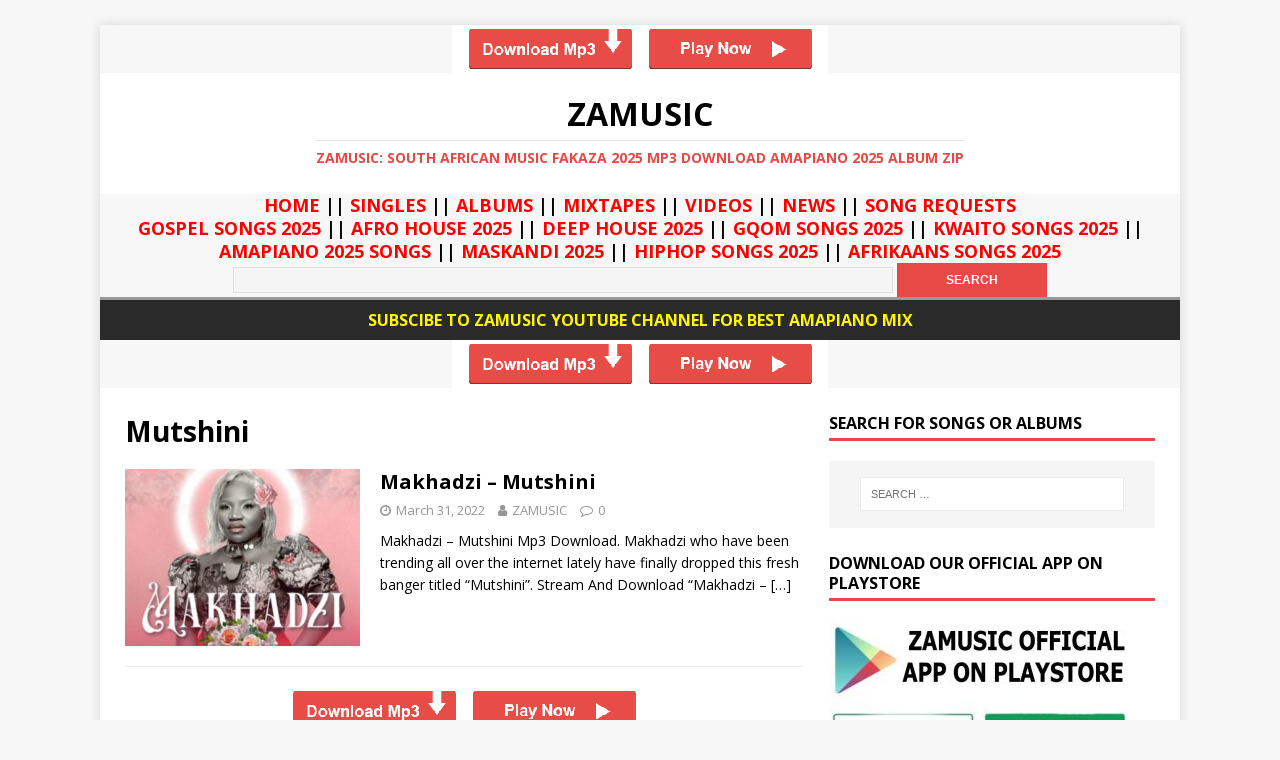

--- FILE ---
content_type: text/html; charset=UTF-8
request_url: https://zamusic.org/tag/mutshini/
body_size: 346696
content:
<!DOCTYPE html>
<html class="no-js" lang="en-US">
<head>
    <meta name="google-site-verification" content="m20b1CEWcMfTsH7qZ2_RbR-O_YgOXVyEpB6X5Nxw2eM" />
<meta charset="UTF-8">
<meta name="viewport" content="width=device-width, initial-scale=1.0">
<link rel="stylesheet" href="https://use.fontawesome.com/releases/v5.2.0/css/all.css" integrity="sha384-hWVjflwFxL6sNzntih27bfxkr27PmbbK/iSvJ+a4+0owXq79v+lsFkW54bOGbiDQ" crossorigin="anonymous">
<link rel="profile" href="http://gmpg.org/xfn/11" />
<meta name='robots' content='index, follow, max-image-preview:large, max-snippet:-1, max-video-preview:-1' />
	<style>img:is([sizes="auto" i], [sizes^="auto," i]) { contain-intrinsic-size: 3000px 1500px }</style>
	
	<!-- This site is optimized with the Yoast SEO Premium plugin v25.3 (Yoast SEO v26.6) - https://yoast.com/wordpress/plugins/seo/ -->
	<title>Download Mutshini 2025 Songs, Albums &amp; Mixtapes On Zamusic</title>
	<meta name="description" content="Download Latest Mutshini 2025 Songs, Albums &amp; Mixtapes From The Stables Of The Best Mutshini Download Website ZAMUSIC." />
	<link rel="canonical" href="https://zamusic.org/tag/mutshini/" />
	<meta property="og:locale" content="en_US" />
	<meta property="og:type" content="article" />
	<meta property="og:title" content="Mutshini Archives" />
	<meta property="og:description" content="Download Latest Mutshini 2025 Songs, Albums &amp; Mixtapes From The Stables Of The Best Mutshini Download Website ZAMUSIC." />
	<meta property="og:url" content="https://zamusic.org/tag/mutshini/" />
	<meta property="og:site_name" content="ZAMUSIC" />
	<meta name="twitter:card" content="summary_large_image" />
	<meta name="twitter:site" content="@zamusic_portal" />
	<script type="application/ld+json" class="yoast-schema-graph">{"@context":"https://schema.org","@graph":[{"@type":"CollectionPage","@id":"https://zamusic.org/tag/mutshini/","url":"https://zamusic.org/tag/mutshini/","name":"Download Mutshini 2025 Songs, Albums & Mixtapes On Zamusic","isPartOf":{"@id":"https://zamusic.org/#website"},"primaryImageOfPage":{"@id":"https://zamusic.org/tag/mutshini/#primaryimage"},"image":{"@id":"https://zamusic.org/tag/mutshini/#primaryimage"},"thumbnailUrl":"https://zamusic.org/wp-content/uploads/2022/03/Makhadzi-–-Pain-Ya-Jealous-mp3-download-zamusic-1.jpg","description":"Download Latest Mutshini 2025 Songs, Albums & Mixtapes From The Stables Of The Best Mutshini Download Website ZAMUSIC.","breadcrumb":{"@id":"https://zamusic.org/tag/mutshini/#breadcrumb"},"inLanguage":"en-US"},{"@type":"ImageObject","inLanguage":"en-US","@id":"https://zamusic.org/tag/mutshini/#primaryimage","url":"https://zamusic.org/wp-content/uploads/2022/03/Makhadzi-–-Pain-Ya-Jealous-mp3-download-zamusic-1.jpg","contentUrl":"https://zamusic.org/wp-content/uploads/2022/03/Makhadzi-–-Pain-Ya-Jealous-mp3-download-zamusic-1.jpg","width":450,"height":450,"caption":"Makhadzi, Pain Ya Jealous, download ,zip, zippyshare, fakaza, EP, datafilehost, album, Kwaito Songs, Kwaito, Kwaito Mix, Kwaito Music, Kwaito Classics, Pop Music, Pop, Afro-Pop"},{"@type":"BreadcrumbList","@id":"https://zamusic.org/tag/mutshini/#breadcrumb","itemListElement":[{"@type":"ListItem","position":1,"name":"ZAMUSIC DOWNLOAD","item":"https://zamusic.org/"},{"@type":"ListItem","position":2,"name":"Mutshini"}]},{"@type":"WebSite","@id":"https://zamusic.org/#website","url":"https://zamusic.org/","name":"ZAMUSIC","description":"ZAMUSIC: South African Music Fakaza 2025 Mp3 Download Amapiano 2025 Album Zip","publisher":{"@id":"https://zamusic.org/#organization"},"potentialAction":[{"@type":"SearchAction","target":{"@type":"EntryPoint","urlTemplate":"https://zamusic.org/?s={search_term_string}"},"query-input":{"@type":"PropertyValueSpecification","valueRequired":true,"valueName":"search_term_string"}}],"inLanguage":"en-US"},{"@type":"Organization","@id":"https://zamusic.org/#organization","name":"ZAMUSIC OFFICIAL","url":"https://zamusic.org/","logo":{"@type":"ImageObject","inLanguage":"en-US","@id":"https://zamusic.org/#/schema/logo/image/","url":"https://zamusic.org/wp-content/uploads/2018/06/ZAMUSIC-LOGO.png","contentUrl":"https://zamusic.org/wp-content/uploads/2018/06/ZAMUSIC-LOGO.png","width":284,"height":282,"caption":"ZAMUSIC OFFICIAL"},"image":{"@id":"https://zamusic.org/#/schema/logo/image/"},"sameAs":["https://web.facebook.com/zamusicofficial/","https://x.com/zamusic_portal","https://www.instagram.com/zamusic_official/","https://za.pinterest.com/zamusicportal/","https://www.youtube.com/c/ZAMUSICPORTAL"]}]}</script>
	<!-- / Yoast SEO Premium plugin. -->


<link rel='dns-prefetch' href='//fonts.googleapis.com' />
<link rel="alternate" type="application/rss+xml" title="ZAMUSIC &raquo; Feed" href="https://zamusic.org/feed/" />
<link rel="alternate" type="application/rss+xml" title="ZAMUSIC &raquo; Comments Feed" href="https://zamusic.org/comments/feed/" />
<link rel="alternate" type="application/rss+xml" title="ZAMUSIC &raquo; Mutshini Tag Feed" href="https://zamusic.org/tag/mutshini/feed/" />
<script type="text/javascript">
/* <![CDATA[ */
window._wpemojiSettings = {"baseUrl":"https:\/\/s.w.org\/images\/core\/emoji\/16.0.1\/72x72\/","ext":".png","svgUrl":"https:\/\/s.w.org\/images\/core\/emoji\/16.0.1\/svg\/","svgExt":".svg","source":{"concatemoji":"https:\/\/zamusic.org\/wp-includes\/js\/wp-emoji-release.min.js?ver=6.8.3"}};
/*! This file is auto-generated */
!function(s,n){var o,i,e;function c(e){try{var t={supportTests:e,timestamp:(new Date).valueOf()};sessionStorage.setItem(o,JSON.stringify(t))}catch(e){}}function p(e,t,n){e.clearRect(0,0,e.canvas.width,e.canvas.height),e.fillText(t,0,0);var t=new Uint32Array(e.getImageData(0,0,e.canvas.width,e.canvas.height).data),a=(e.clearRect(0,0,e.canvas.width,e.canvas.height),e.fillText(n,0,0),new Uint32Array(e.getImageData(0,0,e.canvas.width,e.canvas.height).data));return t.every(function(e,t){return e===a[t]})}function u(e,t){e.clearRect(0,0,e.canvas.width,e.canvas.height),e.fillText(t,0,0);for(var n=e.getImageData(16,16,1,1),a=0;a<n.data.length;a++)if(0!==n.data[a])return!1;return!0}function f(e,t,n,a){switch(t){case"flag":return n(e,"\ud83c\udff3\ufe0f\u200d\u26a7\ufe0f","\ud83c\udff3\ufe0f\u200b\u26a7\ufe0f")?!1:!n(e,"\ud83c\udde8\ud83c\uddf6","\ud83c\udde8\u200b\ud83c\uddf6")&&!n(e,"\ud83c\udff4\udb40\udc67\udb40\udc62\udb40\udc65\udb40\udc6e\udb40\udc67\udb40\udc7f","\ud83c\udff4\u200b\udb40\udc67\u200b\udb40\udc62\u200b\udb40\udc65\u200b\udb40\udc6e\u200b\udb40\udc67\u200b\udb40\udc7f");case"emoji":return!a(e,"\ud83e\udedf")}return!1}function g(e,t,n,a){var r="undefined"!=typeof WorkerGlobalScope&&self instanceof WorkerGlobalScope?new OffscreenCanvas(300,150):s.createElement("canvas"),o=r.getContext("2d",{willReadFrequently:!0}),i=(o.textBaseline="top",o.font="600 32px Arial",{});return e.forEach(function(e){i[e]=t(o,e,n,a)}),i}function t(e){var t=s.createElement("script");t.src=e,t.defer=!0,s.head.appendChild(t)}"undefined"!=typeof Promise&&(o="wpEmojiSettingsSupports",i=["flag","emoji"],n.supports={everything:!0,everythingExceptFlag:!0},e=new Promise(function(e){s.addEventListener("DOMContentLoaded",e,{once:!0})}),new Promise(function(t){var n=function(){try{var e=JSON.parse(sessionStorage.getItem(o));if("object"==typeof e&&"number"==typeof e.timestamp&&(new Date).valueOf()<e.timestamp+604800&&"object"==typeof e.supportTests)return e.supportTests}catch(e){}return null}();if(!n){if("undefined"!=typeof Worker&&"undefined"!=typeof OffscreenCanvas&&"undefined"!=typeof URL&&URL.createObjectURL&&"undefined"!=typeof Blob)try{var e="postMessage("+g.toString()+"("+[JSON.stringify(i),f.toString(),p.toString(),u.toString()].join(",")+"));",a=new Blob([e],{type:"text/javascript"}),r=new Worker(URL.createObjectURL(a),{name:"wpTestEmojiSupports"});return void(r.onmessage=function(e){c(n=e.data),r.terminate(),t(n)})}catch(e){}c(n=g(i,f,p,u))}t(n)}).then(function(e){for(var t in e)n.supports[t]=e[t],n.supports.everything=n.supports.everything&&n.supports[t],"flag"!==t&&(n.supports.everythingExceptFlag=n.supports.everythingExceptFlag&&n.supports[t]);n.supports.everythingExceptFlag=n.supports.everythingExceptFlag&&!n.supports.flag,n.DOMReady=!1,n.readyCallback=function(){n.DOMReady=!0}}).then(function(){return e}).then(function(){var e;n.supports.everything||(n.readyCallback(),(e=n.source||{}).concatemoji?t(e.concatemoji):e.wpemoji&&e.twemoji&&(t(e.twemoji),t(e.wpemoji)))}))}((window,document),window._wpemojiSettings);
/* ]]> */
</script>
<style id='wp-emoji-styles-inline-css' type='text/css'>

	img.wp-smiley, img.emoji {
		display: inline !important;
		border: none !important;
		box-shadow: none !important;
		height: 1em !important;
		width: 1em !important;
		margin: 0 0.07em !important;
		vertical-align: -0.1em !important;
		background: none !important;
		padding: 0 !important;
	}
</style>
<link rel='stylesheet' id='wp-block-library-css' href='https://zamusic.org/wp-includes/css/dist/block-library/style.min.css?ver=6.8.3' type='text/css' media='all' />
<style id='classic-theme-styles-inline-css' type='text/css'>
/*! This file is auto-generated */
.wp-block-button__link{color:#fff;background-color:#32373c;border-radius:9999px;box-shadow:none;text-decoration:none;padding:calc(.667em + 2px) calc(1.333em + 2px);font-size:1.125em}.wp-block-file__button{background:#32373c;color:#fff;text-decoration:none}
</style>
<style id='global-styles-inline-css' type='text/css'>
:root{--wp--preset--aspect-ratio--square: 1;--wp--preset--aspect-ratio--4-3: 4/3;--wp--preset--aspect-ratio--3-4: 3/4;--wp--preset--aspect-ratio--3-2: 3/2;--wp--preset--aspect-ratio--2-3: 2/3;--wp--preset--aspect-ratio--16-9: 16/9;--wp--preset--aspect-ratio--9-16: 9/16;--wp--preset--color--black: #000000;--wp--preset--color--cyan-bluish-gray: #abb8c3;--wp--preset--color--white: #ffffff;--wp--preset--color--pale-pink: #f78da7;--wp--preset--color--vivid-red: #cf2e2e;--wp--preset--color--luminous-vivid-orange: #ff6900;--wp--preset--color--luminous-vivid-amber: #fcb900;--wp--preset--color--light-green-cyan: #7bdcb5;--wp--preset--color--vivid-green-cyan: #00d084;--wp--preset--color--pale-cyan-blue: #8ed1fc;--wp--preset--color--vivid-cyan-blue: #0693e3;--wp--preset--color--vivid-purple: #9b51e0;--wp--preset--gradient--vivid-cyan-blue-to-vivid-purple: linear-gradient(135deg,rgba(6,147,227,1) 0%,rgb(155,81,224) 100%);--wp--preset--gradient--light-green-cyan-to-vivid-green-cyan: linear-gradient(135deg,rgb(122,220,180) 0%,rgb(0,208,130) 100%);--wp--preset--gradient--luminous-vivid-amber-to-luminous-vivid-orange: linear-gradient(135deg,rgba(252,185,0,1) 0%,rgba(255,105,0,1) 100%);--wp--preset--gradient--luminous-vivid-orange-to-vivid-red: linear-gradient(135deg,rgba(255,105,0,1) 0%,rgb(207,46,46) 100%);--wp--preset--gradient--very-light-gray-to-cyan-bluish-gray: linear-gradient(135deg,rgb(238,238,238) 0%,rgb(169,184,195) 100%);--wp--preset--gradient--cool-to-warm-spectrum: linear-gradient(135deg,rgb(74,234,220) 0%,rgb(151,120,209) 20%,rgb(207,42,186) 40%,rgb(238,44,130) 60%,rgb(251,105,98) 80%,rgb(254,248,76) 100%);--wp--preset--gradient--blush-light-purple: linear-gradient(135deg,rgb(255,206,236) 0%,rgb(152,150,240) 100%);--wp--preset--gradient--blush-bordeaux: linear-gradient(135deg,rgb(254,205,165) 0%,rgb(254,45,45) 50%,rgb(107,0,62) 100%);--wp--preset--gradient--luminous-dusk: linear-gradient(135deg,rgb(255,203,112) 0%,rgb(199,81,192) 50%,rgb(65,88,208) 100%);--wp--preset--gradient--pale-ocean: linear-gradient(135deg,rgb(255,245,203) 0%,rgb(182,227,212) 50%,rgb(51,167,181) 100%);--wp--preset--gradient--electric-grass: linear-gradient(135deg,rgb(202,248,128) 0%,rgb(113,206,126) 100%);--wp--preset--gradient--midnight: linear-gradient(135deg,rgb(2,3,129) 0%,rgb(40,116,252) 100%);--wp--preset--font-size--small: 13px;--wp--preset--font-size--medium: 20px;--wp--preset--font-size--large: 36px;--wp--preset--font-size--x-large: 42px;--wp--preset--spacing--20: 0.44rem;--wp--preset--spacing--30: 0.67rem;--wp--preset--spacing--40: 1rem;--wp--preset--spacing--50: 1.5rem;--wp--preset--spacing--60: 2.25rem;--wp--preset--spacing--70: 3.38rem;--wp--preset--spacing--80: 5.06rem;--wp--preset--shadow--natural: 6px 6px 9px rgba(0, 0, 0, 0.2);--wp--preset--shadow--deep: 12px 12px 50px rgba(0, 0, 0, 0.4);--wp--preset--shadow--sharp: 6px 6px 0px rgba(0, 0, 0, 0.2);--wp--preset--shadow--outlined: 6px 6px 0px -3px rgba(255, 255, 255, 1), 6px 6px rgba(0, 0, 0, 1);--wp--preset--shadow--crisp: 6px 6px 0px rgba(0, 0, 0, 1);}:where(.is-layout-flex){gap: 0.5em;}:where(.is-layout-grid){gap: 0.5em;}body .is-layout-flex{display: flex;}.is-layout-flex{flex-wrap: wrap;align-items: center;}.is-layout-flex > :is(*, div){margin: 0;}body .is-layout-grid{display: grid;}.is-layout-grid > :is(*, div){margin: 0;}:where(.wp-block-columns.is-layout-flex){gap: 2em;}:where(.wp-block-columns.is-layout-grid){gap: 2em;}:where(.wp-block-post-template.is-layout-flex){gap: 1.25em;}:where(.wp-block-post-template.is-layout-grid){gap: 1.25em;}.has-black-color{color: var(--wp--preset--color--black) !important;}.has-cyan-bluish-gray-color{color: var(--wp--preset--color--cyan-bluish-gray) !important;}.has-white-color{color: var(--wp--preset--color--white) !important;}.has-pale-pink-color{color: var(--wp--preset--color--pale-pink) !important;}.has-vivid-red-color{color: var(--wp--preset--color--vivid-red) !important;}.has-luminous-vivid-orange-color{color: var(--wp--preset--color--luminous-vivid-orange) !important;}.has-luminous-vivid-amber-color{color: var(--wp--preset--color--luminous-vivid-amber) !important;}.has-light-green-cyan-color{color: var(--wp--preset--color--light-green-cyan) !important;}.has-vivid-green-cyan-color{color: var(--wp--preset--color--vivid-green-cyan) !important;}.has-pale-cyan-blue-color{color: var(--wp--preset--color--pale-cyan-blue) !important;}.has-vivid-cyan-blue-color{color: var(--wp--preset--color--vivid-cyan-blue) !important;}.has-vivid-purple-color{color: var(--wp--preset--color--vivid-purple) !important;}.has-black-background-color{background-color: var(--wp--preset--color--black) !important;}.has-cyan-bluish-gray-background-color{background-color: var(--wp--preset--color--cyan-bluish-gray) !important;}.has-white-background-color{background-color: var(--wp--preset--color--white) !important;}.has-pale-pink-background-color{background-color: var(--wp--preset--color--pale-pink) !important;}.has-vivid-red-background-color{background-color: var(--wp--preset--color--vivid-red) !important;}.has-luminous-vivid-orange-background-color{background-color: var(--wp--preset--color--luminous-vivid-orange) !important;}.has-luminous-vivid-amber-background-color{background-color: var(--wp--preset--color--luminous-vivid-amber) !important;}.has-light-green-cyan-background-color{background-color: var(--wp--preset--color--light-green-cyan) !important;}.has-vivid-green-cyan-background-color{background-color: var(--wp--preset--color--vivid-green-cyan) !important;}.has-pale-cyan-blue-background-color{background-color: var(--wp--preset--color--pale-cyan-blue) !important;}.has-vivid-cyan-blue-background-color{background-color: var(--wp--preset--color--vivid-cyan-blue) !important;}.has-vivid-purple-background-color{background-color: var(--wp--preset--color--vivid-purple) !important;}.has-black-border-color{border-color: var(--wp--preset--color--black) !important;}.has-cyan-bluish-gray-border-color{border-color: var(--wp--preset--color--cyan-bluish-gray) !important;}.has-white-border-color{border-color: var(--wp--preset--color--white) !important;}.has-pale-pink-border-color{border-color: var(--wp--preset--color--pale-pink) !important;}.has-vivid-red-border-color{border-color: var(--wp--preset--color--vivid-red) !important;}.has-luminous-vivid-orange-border-color{border-color: var(--wp--preset--color--luminous-vivid-orange) !important;}.has-luminous-vivid-amber-border-color{border-color: var(--wp--preset--color--luminous-vivid-amber) !important;}.has-light-green-cyan-border-color{border-color: var(--wp--preset--color--light-green-cyan) !important;}.has-vivid-green-cyan-border-color{border-color: var(--wp--preset--color--vivid-green-cyan) !important;}.has-pale-cyan-blue-border-color{border-color: var(--wp--preset--color--pale-cyan-blue) !important;}.has-vivid-cyan-blue-border-color{border-color: var(--wp--preset--color--vivid-cyan-blue) !important;}.has-vivid-purple-border-color{border-color: var(--wp--preset--color--vivid-purple) !important;}.has-vivid-cyan-blue-to-vivid-purple-gradient-background{background: var(--wp--preset--gradient--vivid-cyan-blue-to-vivid-purple) !important;}.has-light-green-cyan-to-vivid-green-cyan-gradient-background{background: var(--wp--preset--gradient--light-green-cyan-to-vivid-green-cyan) !important;}.has-luminous-vivid-amber-to-luminous-vivid-orange-gradient-background{background: var(--wp--preset--gradient--luminous-vivid-amber-to-luminous-vivid-orange) !important;}.has-luminous-vivid-orange-to-vivid-red-gradient-background{background: var(--wp--preset--gradient--luminous-vivid-orange-to-vivid-red) !important;}.has-very-light-gray-to-cyan-bluish-gray-gradient-background{background: var(--wp--preset--gradient--very-light-gray-to-cyan-bluish-gray) !important;}.has-cool-to-warm-spectrum-gradient-background{background: var(--wp--preset--gradient--cool-to-warm-spectrum) !important;}.has-blush-light-purple-gradient-background{background: var(--wp--preset--gradient--blush-light-purple) !important;}.has-blush-bordeaux-gradient-background{background: var(--wp--preset--gradient--blush-bordeaux) !important;}.has-luminous-dusk-gradient-background{background: var(--wp--preset--gradient--luminous-dusk) !important;}.has-pale-ocean-gradient-background{background: var(--wp--preset--gradient--pale-ocean) !important;}.has-electric-grass-gradient-background{background: var(--wp--preset--gradient--electric-grass) !important;}.has-midnight-gradient-background{background: var(--wp--preset--gradient--midnight) !important;}.has-small-font-size{font-size: var(--wp--preset--font-size--small) !important;}.has-medium-font-size{font-size: var(--wp--preset--font-size--medium) !important;}.has-large-font-size{font-size: var(--wp--preset--font-size--large) !important;}.has-x-large-font-size{font-size: var(--wp--preset--font-size--x-large) !important;}
:where(.wp-block-post-template.is-layout-flex){gap: 1.25em;}:where(.wp-block-post-template.is-layout-grid){gap: 1.25em;}
:where(.wp-block-columns.is-layout-flex){gap: 2em;}:where(.wp-block-columns.is-layout-grid){gap: 2em;}
:root :where(.wp-block-pullquote){font-size: 1.5em;line-height: 1.6;}
</style>
<link rel='stylesheet' id='mh-google-fonts-css' href='https://fonts.googleapis.com/css?family=Open+Sans:400,400italic,700,600' type='text/css' media='all' />
<link rel='stylesheet' id='mh-magazine-lite-css' href='https://zamusic.org/wp-content/themes/mh-magazine-lite/style.css?ver=10.8.6' type='text/css' media='all' />
<link rel='stylesheet' id='mh-font-awesome-css' href='https://zamusic.org/wp-content/themes/mh-magazine-lite/includes/font-awesome.min.css' type='text/css' media='all' />
<script type="text/javascript" src="https://zamusic.org/wp-includes/js/jquery/jquery.min.js?ver=3.7.1" id="jquery-core-js"></script>
<script type="text/javascript" src="https://zamusic.org/wp-includes/js/jquery/jquery-migrate.min.js?ver=3.4.1" id="jquery-migrate-js"></script>
<script type="text/javascript" id="jquery-js-after">
/* <![CDATA[ */
jQuery(document).ready(function() {
	jQuery(".b8a13ffd9f23cb778e6c0182f1910013").click(function() {
		jQuery.post(
			"https://zamusic.org/wp-admin/admin-ajax.php", {
				"action": "quick_adsense_onpost_ad_click",
				"quick_adsense_onpost_ad_index": jQuery(this).attr("data-index"),
				"quick_adsense_nonce": "bbff505c8a",
			}, function(response) { }
		);
	});
});
/* ]]> */
</script>
<script type="text/javascript" src="https://zamusic.org/wp-content/themes/mh-magazine-lite/js/scripts.js?ver=10.8.6" id="mh-scripts-js"></script>
<link rel="https://api.w.org/" href="https://zamusic.org/wp-json/" /><link rel="alternate" title="JSON" type="application/json" href="https://zamusic.org/wp-json/wp/v2/tags/513025" /><link rel="EditURI" type="application/rsd+xml" title="RSD" href="https://zamusic.org/xmlrpc.php?rsd" />
<meta name="generator" content="WordPress 6.8.3" />
<!--[if lt IE 9]>
<script src="https://zamusic.org/wp-content/themes/mh-magazine-lite/js/css3-mediaqueries.js"></script>
<![endif]-->
<link rel="icon" href="https://zamusic.org/wp-content/uploads/2018/06/cropped-ZAMUSIC-LOGO-32x32.png" sizes="32x32" />
<link rel="icon" href="https://zamusic.org/wp-content/uploads/2018/06/cropped-ZAMUSIC-LOGO-192x192.png" sizes="192x192" />
<link rel="apple-touch-icon" href="https://zamusic.org/wp-content/uploads/2018/06/cropped-ZAMUSIC-LOGO-180x180.png" />
<meta name="msapplication-TileImage" content="https://zamusic.org/wp-content/uploads/2018/06/cropped-ZAMUSIC-LOGO-270x270.png" />
<script data-cfasync="false" async type="text/javascript" src="//hy.redoutsologist.com/rJD8sAnSOjeCU6/130529"></script>
<!-- Google tag (gtag.js) -->
<script async src="https://www.googletagmanager.com/gtag/js?id=UA-50196754-17"></script>
<script>
  window.dataLayer = window.dataLayer || [];
  function gtag(){dataLayer.push(arguments);}
  gtag('js', new Date());

  gtag('config', 'UA-50196754-17');
</script>

<!-- Global site tag (gtag.js) - Google Analytics -->
<script async src="https://www.googletagmanager.com/gtag/js?id=G-TRY8Z72WTK"></script>
<script>
  window.dataLayer = window.dataLayer || [];
  function gtag(){dataLayer.push(arguments);}
  gtag('js', new Date());

  gtag('config', 'G-TRY8Z72WTK');
</script>


</head>
<body id="mh-mobile" class="archive tag tag-mutshini tag-513025 wp-theme-mh-magazine-lite mh-right-sb" itemscope="itemscope" itemtype="http://schema.org/WebPage">

<div class="mh-container mh-container-outer">
<div align="center"><a href="https://wi.spleniidizzy.com/iBPvIu9MMv5xFgs86/134388" data-wpel-link="external" target="_blank" rel="nofollow external noopener noreferrer"><img class="aligncenter size-full wp-image-11629" src="https://zamusic.org/wp-content/uploads/2019/03/ad-image-png.png" alt="" width="376" height="48" /></a></div>

<div align="center"><div></div></div>
<header class="mh-header" itemscope="itemscope" itemtype="http://schema.org/WPHeader" align="center">
	<div class="mh-container mh-container-inner mh-row mh-clearfix">
		<div class="mh-custom-header mh-clearfix">
<div class="mh-site-identity">
<div class="mh-site-logo" role="banner" itemscope="itemscope" itemtype="http://schema.org/Brand">
<div class="mh-header-text">
<a class="mh-header-text-link" href="https://zamusic.org/" title="ZAMUSIC" rel="home follow noopener noreferrer" data-wpel-link="internal">
<h2 class="mh-header-title">ZAMUSIC</h2>
<h3 class="mh-header-tagline">ZAMUSIC: South African Music Fakaza 2025 Mp3 Download Amapiano 2025 Album Zip</h3>
</a>
</div>
</div>
</div>
</div>
	</div>
</header>
<div align="center" color="#FF0000">
		<h4><strong>
			<a href="https://zamusic.org/" data-wpel-link="internal" rel="follow noopener noreferrer"><span style="color: #ff0000;">HOME</span></a> ||
			<a href="https://zamusic.org/song-downloads/" data-wpel-link="internal" rel="follow noopener noreferrer"><span style="color: #ff0000;">SINGLES</span></a> ||
			<a href="https://zamusic.org/album-download/" data-wpel-link="internal" rel="follow noopener noreferrer"><span style="color: #ff0000;">ALBUMS</span></a>  ||
			<a href="https://zamusic.org/mixtapes/" data-wpel-link="internal" rel="follow noopener noreferrer"><span style="color: #ff0000;">MIXTAPES</span></a> ||
			<a href="https://zamusic.org/videos/" data-wpel-link="internal" rel="follow noopener noreferrer"><span style="color: #ff0000;">VIDEOS</span></a> ||
			<a href="https://zamusic.org/news/" data-wpel-link="internal" rel="follow noopener noreferrer"><span style="color: #ff0000;">NEWS</span></a> ||
			<a href="https://zamusic.org/song-requests/" data-wpel-link="internal" rel="follow noopener noreferrer"><span style="color: #ff0000;">SONG REQUESTS</span></a>
			<p>
				<a href="https://zamusic.org/gospel-songs/" data-wpel-link="internal" rel="follow noopener noreferrer"><span style="color: #ff0000;">GOSPEL SONGS 2025</span></a>  ||
				<a href="https://zamusic.org/tag/afro-house-music/" data-wpel-link="internal" rel="follow noopener noreferrer"><span style="color: #ff0000;">AFRO HOUSE 2025</span></a>  ||
				<a href="https://zamusic.org/tag/deep-house/" data-wpel-link="internal" rel="follow noopener noreferrer"><span style="color: #ff0000;">DEEP HOUSE 2025</span></a>  ||
				<a href="https://zamusic.org/tag/gqom-song/" data-wpel-link="internal" rel="follow noopener noreferrer"><span style="color: #ff0000;">GQOM SONGS 2025</span></a>  ||
				<a href="https://zamusic.org/tag/kwaito-songs/" data-wpel-link="internal" rel="follow noopener noreferrer"><span style="color: #ff0000;">KWAITO SONGS 2025</span></a>  ||
				<a href="https://zamusic.org/tag/amapiano/" data-wpel-link="internal" rel="follow noopener noreferrer"><span style="color: #ff0000;">AMAPIANO 2025 SONGS</span></a>  ||
				<a href="https://zamusic.org/tag/maskandi/" data-wpel-link="internal" rel="follow noopener noreferrer"><span style="color: #ff0000;">MASKANDI 2025</span></a>  ||
				<a href="https://zamusic.org/tag/hiphop/" data-wpel-link="internal" rel="follow noopener noreferrer"><span style="color: #ff0000;">HIPHOP SONGS 2025</span></a>  ||
				<a href="https://zamusic.org/tag/afrikaans/" data-wpel-link="internal" rel="follow noopener noreferrer"><span style="color: #ff0000;">AFRIKAANS SONGS 2025</span></a>
			</p>
		</strong></h4>   
		</div>
		
		
<div align="center" color="#FF0000">

	</div>
	
	<div><form role="search" method="get" id="searchform" action="https://zamusic.org/" align="center">
    <div><label class="screen-reader-text" for="s">Search for:</label>
        <input type="text" value="" name="s" id="s" />
        <input type="submit" id="searchsubmit" value="Search" />
    </div>
</form></div>

<!-- <center><iframe src="https://ak.sacedoamte.net/4/8001472" width="728" height="90" scrolling="no" marginwidth="0" marginheight="0" frameborder="0"></iframe></center> -->

<div class="mh-copyright-wrap" align="center"><a href="https://www.youtube.com/channel/UCEQM3SWTGPGoWOLWD5-93ig/" data-wpel-link="external" target="_blank" rel="nofollow external noopener noreferrer"><h5><span style="color: #fff606;">SUBSCIBE TO ZAMUSIC YOUTUBE CHANNEL FOR BEST AMAPIANO MIX</span></h3></a></div>

<div align="center"><a href="https://wi.spleniidizzy.com/iBPvIu9MMv5xFgs86/134388" data-wpel-link="external" target="_blank" rel="nofollow external noopener noreferrer"><img class="aligncenter size-full wp-image-11629" src="https://zamusic.org/wp-content/uploads/2019/03/ad-image-png.png" alt="" width="376" height="48" /></a></div> 

<!-- <div class="mh-copyright-wrap" align="center"><a href="https://twitter.com/zamusic_portal" data-wpel-link="external" target="_blank" rel="nofollow external noopener noreferrer"><h5><span style="color: #fff606;">CLICK HERE TO FOLLOW US ON TWITTER FOR UPDATES!!</span></h3></a></div> -->

<!-- <div class="mh-copyright-wrap" align="center"><a href="https://zamusic.org/music-promotions/" data-wpel-link="internal" rel="follow noopener noreferrer"><h5><span style="color: #fff606;">SONG UPLOAD COST $5 AND ALBUM UPLOAD COST $20 <br>SEND US AN EMAIL TO PAY & UPLOAD YOUR SONG TODAY!</span></h3></a></div> -->

<!--   <div align="center"><a href="https://ak.sacedoamte.net/4/8001472" data-wpel-link="external" target="_blank" rel="nofollow external noopener noreferrer"><img class="aligncenter size-full wp-image-111068" src="https://zamusic.org/wp-content/uploads/2022/12/zamusic-png.png" alt="" width="728" height="90" /></a></div> -->
<div class="mh-wrapper mh-clearfix">
	<div id="main-content" class="mh-loop mh-content" role="main">			<header class="page-header"><h1 class="page-title">Mutshini</h1>			</header><article class="mh-loop-item mh-clearfix post-301483 post type-post status-publish format-standard has-post-thumbnail hentry category-song-downloads tag-afro-pop tag-datafilehost tag-download tag-fakaza tag-kwaito tag-kwaito-classics tag-kwaito-mix tag-kwaito-music tag-kwaito-songs tag-makhadzi tag-mp3 tag-mutshini tag-pop tag-pop-music tag-toxicwap">
	<figure class="mh-loop-thumb">
		<a href="https://zamusic.org/makhadzi-mutshini/" data-wpel-link="internal" rel="follow noopener noreferrer"><img width="326" height="245" src="https://zamusic.org/wp-content/uploads/2022/03/Makhadzi-–-Pain-Ya-Jealous-mp3-download-zamusic-1-326x245.jpg" class="attachment-mh-magazine-lite-medium size-mh-magazine-lite-medium wp-post-image" alt="Makhadzi, Pain Ya Jealous, download ,zip, zippyshare, fakaza, EP, datafilehost, album, Kwaito Songs, Kwaito, Kwaito Mix, Kwaito Music, Kwaito Classics, Pop Music, Pop, Afro-Pop" decoding="async" fetchpriority="high" srcset="https://zamusic.org/wp-content/uploads/2022/03/Makhadzi-–-Pain-Ya-Jealous-mp3-download-zamusic-1-326x245.jpg 326w, https://zamusic.org/wp-content/uploads/2022/03/Makhadzi-–-Pain-Ya-Jealous-mp3-download-zamusic-1-80x60.jpg 80w" sizes="(max-width: 326px) 100vw, 326px" />		</a>
	</figure>
	<div class="mh-loop-content mh-clearfix">
		<header class="mh-loop-header">
			<h3 class="entry-title mh-loop-title">
				<a href="https://zamusic.org/makhadzi-mutshini/" rel="bookmark follow noopener noreferrer" data-wpel-link="internal">
					Makhadzi – Mutshini				</a>
			</h3>
			<div class="mh-meta mh-loop-meta">
				<span class="mh-meta-date updated"><i class="fa fa-clock-o"></i>March 31, 2022</span>
<span class="mh-meta-author author vcard"><i class="fa fa-user"></i><a class="fn" href="https://zamusic.org/author/zaella/" data-wpel-link="internal" rel="follow noopener noreferrer">ZAMUSIC</a></span>
<span class="mh-meta-comments"><i class="fa fa-comment-o"></i><a class="mh-comment-count-link" href="https://zamusic.org/makhadzi-mutshini/#mh-comments" data-wpel-link="internal" rel="follow noopener noreferrer">0</a></span>
			</div>
		</header>
		<div class="mh-loop-excerpt">
			<div class="mh-excerpt"><p>Makhadzi – Mutshini Mp3 Download. Makhadzi who have been trending all over the internet lately have finally dropped this fresh banger titled “Mutshini”. Stream And Download “Makhadzi – <a class="mh-excerpt-more" href="https://zamusic.org/makhadzi-mutshini/" title="Makhadzi – Mutshini" data-wpel-link="internal" rel="follow noopener noreferrer">[&#8230;]</a></p>
</div>		</div>
	</div>
	
</article>
	  <div align="center"><a href="https://onclickalgo.com/jump/next.php?r=10437930" data-wpel-link="external" target="_blank" rel="nofollow external noopener noreferrer"><img class="aligncenter size-full wp-image-11629" src="https://zamusic.org/wp-content/uploads/2019/03/ad-image-png.png" alt="" width="376" height="48" /></a></div> 
			</div>
	<aside class="mh-widget-col-1 mh-sidebar" itemscope="itemscope" itemtype="http://schema.org/WPSideBar"><div id="search-3" class="mh-widget widget_search"><h4 class="mh-widget-title"><span class="mh-widget-title-inner">SEARCH FOR SONGS OR ALBUMS</span></h4><form role="search" method="get" class="search-form" action="https://zamusic.org/">
				<label>
					<span class="screen-reader-text">Search for:</span>
					<input type="search" class="search-field" placeholder="Search &hellip;" value="" name="s" />
				</label>
				<input type="submit" class="search-submit" value="Search" />
			</form></div><div id="media_image-6" class="mh-widget widget_media_image"><h4 class="mh-widget-title"><span class="mh-widget-title-inner">DOWNLOAD OUR OFFICIAL APP ON PLAYSTORE</span></h4><a href="https://play.google.com/store/apps/details?id=com.supervas.zamusic" data-wpel-link="external" target="_blank" rel="nofollow external noopener noreferrer"><img width="300" height="144" src="https://zamusic.org/wp-content/uploads/2020/06/zamusic-music-app-on-playstore-main-300x144.jpg" class="image wp-image-167104  attachment-medium size-medium" alt="zamusic music app on playstore main" style="max-width: 100%; height: auto;" decoding="async" loading="lazy" srcset="https://zamusic.org/wp-content/uploads/2020/06/zamusic-music-app-on-playstore-main-300x144.jpg 300w, https://zamusic.org/wp-content/uploads/2020/06/zamusic-music-app-on-playstore-main-768x369.jpg 768w, https://zamusic.org/wp-content/uploads/2020/06/zamusic-music-app-on-playstore-main.jpg 873w" sizes="auto, (max-width: 300px) 100vw, 300px" /></a></div><div id="mh_custom_posts-5" class="mh-widget mh_custom_posts"><h4 class="mh-widget-title"><span class="mh-widget-title-inner"><a href="https://zamusic.org/featured/" class="mh-widget-title-link" data-wpel-link="internal" rel="follow noopener noreferrer">HOTTEST RIGHT NOW !!!</a></span></h4>			<ul class="mh-custom-posts-widget mh-clearfix">					<li class="post-531492 mh-custom-posts-item mh-custom-posts-small mh-clearfix">
						<figure class="mh-custom-posts-thumb">
							<a href="https://zamusic.org/mash_keys-jazz-grooves-ft-amapiano-groove-records-hot-2026-song/" title="Mash_Keys – Jazz Grooves Ft. Amapiano Groove Records (Hot 2026 Song)" data-wpel-link="internal" rel="follow noopener noreferrer"><img width="80" height="60" src="https://zamusic.org/wp-content/uploads/2026/01/Mash_Keys-–-Jazz-Grooves-Ft.-Amapiano-Groove-Records-Hot-2026-Song-80x60.jpg" class="attachment-mh-magazine-lite-small size-mh-magazine-lite-small wp-post-image" alt="Mash_Keys – Jazz Grooves Ft. Amapiano Groove Records (Hot 2026 Song)" decoding="async" loading="lazy" srcset="https://zamusic.org/wp-content/uploads/2026/01/Mash_Keys-–-Jazz-Grooves-Ft.-Amapiano-Groove-Records-Hot-2026-Song-80x60.jpg 80w, https://zamusic.org/wp-content/uploads/2026/01/Mash_Keys-–-Jazz-Grooves-Ft.-Amapiano-Groove-Records-Hot-2026-Song-678x509.jpg 678w, https://zamusic.org/wp-content/uploads/2026/01/Mash_Keys-–-Jazz-Grooves-Ft.-Amapiano-Groove-Records-Hot-2026-Song-326x245.jpg 326w" sizes="auto, (max-width: 80px) 100vw, 80px" />							</a>
						</figure>
						<div class="mh-custom-posts-header">
							<p class="mh-custom-posts-small-title">
								<a href="https://zamusic.org/mash_keys-jazz-grooves-ft-amapiano-groove-records-hot-2026-song/" title="Mash_Keys – Jazz Grooves Ft. Amapiano Groove Records (Hot 2026 Song)" data-wpel-link="internal" rel="follow noopener noreferrer">
									Mash_Keys – Jazz Grooves Ft. Amapiano Groove Records (Hot 2026 Song)								</a>
							</p>
							<div class="mh-meta mh-custom-posts-meta">
								<span class="mh-meta-date updated"><i class="fa fa-clock-o"></i>January 16, 2026</span>
<span class="mh-meta-comments"><i class="fa fa-comment-o"></i><a class="mh-comment-count-link" href="https://zamusic.org/mash_keys-jazz-grooves-ft-amapiano-groove-records-hot-2026-song/#mh-comments" data-wpel-link="internal" rel="follow noopener noreferrer">0</a></span>
							</div>
						</div>
					</li>					<li class="post-527856 mh-custom-posts-item mh-custom-posts-small mh-clearfix">
						<figure class="mh-custom-posts-thumb">
							<a href="https://zamusic.org/album-kelvin-momo-nwana-wa-mutsonga/" title="ALBUM: Kelvin Momo – N’wana Wa Mutsonga" data-wpel-link="internal" rel="follow noopener noreferrer"><img width="80" height="60" src="https://zamusic.org/wp-content/uploads/2025/12/Kelvin-Momo-–-Nwana-Wa-Mutsonga-mp3-download-zamusic-80x60.jpg" class="attachment-mh-magazine-lite-small size-mh-magazine-lite-small wp-post-image" alt="Kelvin Momo, N’wana Wa Mutsonga, download, zip, zippyshare, fakaza, EP, datafilehost, album, House Music, Amapinao, Amapiano 2025, Amapiano Mix, Amapiano Music" decoding="async" loading="lazy" srcset="https://zamusic.org/wp-content/uploads/2025/12/Kelvin-Momo-–-Nwana-Wa-Mutsonga-mp3-download-zamusic-80x60.jpg 80w, https://zamusic.org/wp-content/uploads/2025/12/Kelvin-Momo-–-Nwana-Wa-Mutsonga-mp3-download-zamusic-326x245.jpg 326w" sizes="auto, (max-width: 80px) 100vw, 80px" />							</a>
						</figure>
						<div class="mh-custom-posts-header">
							<p class="mh-custom-posts-small-title">
								<a href="https://zamusic.org/album-kelvin-momo-nwana-wa-mutsonga/" title="ALBUM: Kelvin Momo – N’wana Wa Mutsonga" data-wpel-link="internal" rel="follow noopener noreferrer">
									ALBUM: Kelvin Momo – N’wana Wa Mutsonga								</a>
							</p>
							<div class="mh-meta mh-custom-posts-meta">
								<span class="mh-meta-date updated"><i class="fa fa-clock-o"></i>December 12, 2025</span>
<span class="mh-meta-comments"><i class="fa fa-comment-o"></i><a class="mh-comment-count-link" href="https://zamusic.org/album-kelvin-momo-nwana-wa-mutsonga/#mh-comments" data-wpel-link="internal" rel="follow noopener noreferrer">0</a></span>
							</div>
						</div>
					</li>					<li class="post-528071 mh-custom-posts-item mh-custom-posts-small mh-clearfix">
						<figure class="mh-custom-posts-thumb">
							<a href="https://zamusic.org/ep-scotts-maphuma-piato-chapter-1/" title="EP: Scotts Maphuma – Piato (chapter 1)" data-wpel-link="internal" rel="follow noopener noreferrer"><img width="80" height="60" src="https://zamusic.org/wp-content/uploads/2025/12/Scotts-Maphuma-–-Piato-chapter-1-mp3-download-zamusic-80x60.jpg" class="attachment-mh-magazine-lite-small size-mh-magazine-lite-small wp-post-image" alt="Scotts Maphuma, Piato, chapter 1, download, zip, zippyshare, fakaza, EP, datafilehost, album, House Music, Amapinao, Amapiano 2025, Amapiano Mix, Amapiano Music" decoding="async" loading="lazy" srcset="https://zamusic.org/wp-content/uploads/2025/12/Scotts-Maphuma-–-Piato-chapter-1-mp3-download-zamusic-80x60.jpg 80w, https://zamusic.org/wp-content/uploads/2025/12/Scotts-Maphuma-–-Piato-chapter-1-mp3-download-zamusic-320x245.jpg 320w" sizes="auto, (max-width: 80px) 100vw, 80px" />							</a>
						</figure>
						<div class="mh-custom-posts-header">
							<p class="mh-custom-posts-small-title">
								<a href="https://zamusic.org/ep-scotts-maphuma-piato-chapter-1/" title="EP: Scotts Maphuma – Piato (chapter 1)" data-wpel-link="internal" rel="follow noopener noreferrer">
									EP: Scotts Maphuma – Piato (chapter 1)								</a>
							</p>
							<div class="mh-meta mh-custom-posts-meta">
								<span class="mh-meta-date updated"><i class="fa fa-clock-o"></i>December 12, 2025</span>
<span class="mh-meta-comments"><i class="fa fa-comment-o"></i><a class="mh-comment-count-link" href="https://zamusic.org/ep-scotts-maphuma-piato-chapter-1/#mh-comments" data-wpel-link="internal" rel="follow noopener noreferrer">0</a></span>
							</div>
						</div>
					</li>					<li class="post-528057 mh-custom-posts-item mh-custom-posts-small mh-clearfix">
						<figure class="mh-custom-posts-thumb">
							<a href="https://zamusic.org/ep-sun-el-musician-under-the-sun-part-one/" title="EP: Sun-EL Musician – Under The Sun (Part One)" data-wpel-link="internal" rel="follow noopener noreferrer"><img width="80" height="60" src="https://zamusic.org/wp-content/uploads/2025/12/Sun-EL-Musician-–-Under-The-Sun-Part-One-mp3-download-zamusic-80x60.webp" class="attachment-mh-magazine-lite-small size-mh-magazine-lite-small wp-post-image" alt="Sun-EL Musician, Under The Sun, Part One, download ,zip, zippyshare, fakaza, EP, datafilehost, album, Afro House, Afro House 2025, Afro House Mix, Afro House Music, Afro Tech, House Music" decoding="async" loading="lazy" srcset="https://zamusic.org/wp-content/uploads/2025/12/Sun-EL-Musician-–-Under-The-Sun-Part-One-mp3-download-zamusic-80x60.webp 80w, https://zamusic.org/wp-content/uploads/2025/12/Sun-EL-Musician-–-Under-The-Sun-Part-One-mp3-download-zamusic-678x509.webp 678w, https://zamusic.org/wp-content/uploads/2025/12/Sun-EL-Musician-–-Under-The-Sun-Part-One-mp3-download-zamusic-326x245.webp 326w" sizes="auto, (max-width: 80px) 100vw, 80px" />							</a>
						</figure>
						<div class="mh-custom-posts-header">
							<p class="mh-custom-posts-small-title">
								<a href="https://zamusic.org/ep-sun-el-musician-under-the-sun-part-one/" title="EP: Sun-EL Musician – Under The Sun (Part One)" data-wpel-link="internal" rel="follow noopener noreferrer">
									EP: Sun-EL Musician – Under The Sun (Part One)								</a>
							</p>
							<div class="mh-meta mh-custom-posts-meta">
								<span class="mh-meta-date updated"><i class="fa fa-clock-o"></i>December 12, 2025</span>
<span class="mh-meta-comments"><i class="fa fa-comment-o"></i><a class="mh-comment-count-link" href="https://zamusic.org/ep-sun-el-musician-under-the-sun-part-one/#mh-comments" data-wpel-link="internal" rel="follow noopener noreferrer">0</a></span>
							</div>
						</div>
					</li>					<li class="post-528042 mh-custom-posts-item mh-custom-posts-small mh-clearfix">
						<figure class="mh-custom-posts-thumb">
							<a href="https://zamusic.org/album-gaba-cannal-el-roi-the-god-who-sees-me/" title="ALBUM: Gaba Cannal – EL ROI: The God Who Sees Me" data-wpel-link="internal" rel="follow noopener noreferrer"><img width="80" height="60" src="https://zamusic.org/wp-content/uploads/2025/12/Gaba-Cannal-–-EL-ROI-The-God-Who-Sees-Me-mp3-download-zamusic-80x60.webp" class="attachment-mh-magazine-lite-small size-mh-magazine-lite-small wp-post-image" alt="Gaba Cannal, EL ROI, The God Who Sees Me, download, zip, zippyshare, fakaza, EP, datafilehost, album, House Music, Amapinao, Amapiano 2025, Amapiano Mix, Amapiano Music" decoding="async" loading="lazy" srcset="https://zamusic.org/wp-content/uploads/2025/12/Gaba-Cannal-–-EL-ROI-The-God-Who-Sees-Me-mp3-download-zamusic-80x60.webp 80w, https://zamusic.org/wp-content/uploads/2025/12/Gaba-Cannal-–-EL-ROI-The-God-Who-Sees-Me-mp3-download-zamusic-678x509.webp 678w, https://zamusic.org/wp-content/uploads/2025/12/Gaba-Cannal-–-EL-ROI-The-God-Who-Sees-Me-mp3-download-zamusic-326x245.webp 326w" sizes="auto, (max-width: 80px) 100vw, 80px" />							</a>
						</figure>
						<div class="mh-custom-posts-header">
							<p class="mh-custom-posts-small-title">
								<a href="https://zamusic.org/album-gaba-cannal-el-roi-the-god-who-sees-me/" title="ALBUM: Gaba Cannal – EL ROI: The God Who Sees Me" data-wpel-link="internal" rel="follow noopener noreferrer">
									ALBUM: Gaba Cannal – EL ROI: The God Who Sees Me								</a>
							</p>
							<div class="mh-meta mh-custom-posts-meta">
								<span class="mh-meta-date updated"><i class="fa fa-clock-o"></i>December 12, 2025</span>
<span class="mh-meta-comments"><i class="fa fa-comment-o"></i><a class="mh-comment-count-link" href="https://zamusic.org/album-gaba-cannal-el-roi-the-god-who-sees-me/#mh-comments" data-wpel-link="internal" rel="follow noopener noreferrer">0</a></span>
							</div>
						</div>
					</li>					<li class="post-528028 mh-custom-posts-item mh-custom-posts-small mh-clearfix">
						<figure class="mh-custom-posts-thumb">
							<a href="https://zamusic.org/album-musa-keys-xigubu/" title="ALBUM: Musa Keys – Xigubu" data-wpel-link="internal" rel="follow noopener noreferrer"><img width="80" height="60" src="https://zamusic.org/wp-content/uploads/2025/12/Musa-Keys-–-Xigubu-mp3-download-zamusic-80x60.webp" class="attachment-mh-magazine-lite-small size-mh-magazine-lite-small wp-post-image" alt="Musa Keys, Xigubu, download, zip, zippyshare, fakaza, EP, datafilehost, album, House Music, Amapinao, Amapiano 2025, Amapiano Mix, Amapiano Music" decoding="async" loading="lazy" srcset="https://zamusic.org/wp-content/uploads/2025/12/Musa-Keys-–-Xigubu-mp3-download-zamusic-80x60.webp 80w, https://zamusic.org/wp-content/uploads/2025/12/Musa-Keys-–-Xigubu-mp3-download-zamusic-678x509.webp 678w, https://zamusic.org/wp-content/uploads/2025/12/Musa-Keys-–-Xigubu-mp3-download-zamusic-326x245.webp 326w" sizes="auto, (max-width: 80px) 100vw, 80px" />							</a>
						</figure>
						<div class="mh-custom-posts-header">
							<p class="mh-custom-posts-small-title">
								<a href="https://zamusic.org/album-musa-keys-xigubu/" title="ALBUM: Musa Keys – Xigubu" data-wpel-link="internal" rel="follow noopener noreferrer">
									ALBUM: Musa Keys – Xigubu								</a>
							</p>
							<div class="mh-meta mh-custom-posts-meta">
								<span class="mh-meta-date updated"><i class="fa fa-clock-o"></i>December 12, 2025</span>
<span class="mh-meta-comments"><i class="fa fa-comment-o"></i><a class="mh-comment-count-link" href="https://zamusic.org/album-musa-keys-xigubu/#mh-comments" data-wpel-link="internal" rel="follow noopener noreferrer">0</a></span>
							</div>
						</div>
					</li>					<li class="post-526605 mh-custom-posts-item mh-custom-posts-small mh-clearfix">
						<figure class="mh-custom-posts-thumb">
							<a href="https://zamusic.org/ep-sjavasdadeejay-swaak-boyz-sgubhu-dependent/" title="EP: SjavasDaDeejay &#038; SWAAK BOYZ – Sgubhu Dependent" data-wpel-link="internal" rel="follow noopener noreferrer"><img width="80" height="60" src="https://zamusic.org/wp-content/uploads/2025/12/SjavasDaDeejay-SWAAK-BOYZ-–-Sgubhu-Dependent-mp3-download-zamusic-80x60.webp" class="attachment-mh-magazine-lite-small size-mh-magazine-lite-small wp-post-image" alt="SjavasDaDeejay, SWAAK BOYZ, Sgubhu Dependent, download,zip, zippyshare, fakaza, EP, datafilehost, album, House Music, Amapiano, Amapiano 2025, Amapiano Mix, Amapiano Music" decoding="async" loading="lazy" srcset="https://zamusic.org/wp-content/uploads/2025/12/SjavasDaDeejay-SWAAK-BOYZ-–-Sgubhu-Dependent-mp3-download-zamusic-80x60.webp 80w, https://zamusic.org/wp-content/uploads/2025/12/SjavasDaDeejay-SWAAK-BOYZ-–-Sgubhu-Dependent-mp3-download-zamusic-678x509.webp 678w, https://zamusic.org/wp-content/uploads/2025/12/SjavasDaDeejay-SWAAK-BOYZ-–-Sgubhu-Dependent-mp3-download-zamusic-326x245.webp 326w" sizes="auto, (max-width: 80px) 100vw, 80px" />							</a>
						</figure>
						<div class="mh-custom-posts-header">
							<p class="mh-custom-posts-small-title">
								<a href="https://zamusic.org/ep-sjavasdadeejay-swaak-boyz-sgubhu-dependent/" title="EP: SjavasDaDeejay &#038; SWAAK BOYZ – Sgubhu Dependent" data-wpel-link="internal" rel="follow noopener noreferrer">
									EP: SjavasDaDeejay &#038; SWAAK BOYZ – Sgubhu Dependent								</a>
							</p>
							<div class="mh-meta mh-custom-posts-meta">
								<span class="mh-meta-date updated"><i class="fa fa-clock-o"></i>December 5, 2025</span>
<span class="mh-meta-comments"><i class="fa fa-comment-o"></i><a class="mh-comment-count-link" href="https://zamusic.org/ep-sjavasdadeejay-swaak-boyz-sgubhu-dependent/#mh-comments" data-wpel-link="internal" rel="follow noopener noreferrer">0</a></span>
							</div>
						</div>
					</li>					<li class="post-493201 mh-custom-posts-item mh-custom-posts-small mh-clearfix">
						<figure class="mh-custom-posts-thumb">
							<a href="https://zamusic.org/album-kelvin-momo-thato-ya-modimo/" title="ALBUM: Kelvin Momo – Thato Ya Modimo" data-wpel-link="internal" rel="follow noopener noreferrer"><img width="80" height="60" src="https://zamusic.org/wp-content/uploads/2025/05/Kelvin-Momo-–-Thato-Ya-Modimo-mp3-download-zamusic-80x60.jpg" class="attachment-mh-magazine-lite-small size-mh-magazine-lite-small wp-post-image" alt="Kelvin Momo, Thato Ya Modimo, download,zip, zippyshare, fakaza, EP, datafilehost, album, House Music, Amapiano, Amapiano 2025, Amapiano Mix, Amapiano Music" decoding="async" loading="lazy" srcset="https://zamusic.org/wp-content/uploads/2025/05/Kelvin-Momo-–-Thato-Ya-Modimo-mp3-download-zamusic-80x60.jpg 80w, https://zamusic.org/wp-content/uploads/2025/05/Kelvin-Momo-–-Thato-Ya-Modimo-mp3-download-zamusic-326x245.jpg 326w" sizes="auto, (max-width: 80px) 100vw, 80px" />							</a>
						</figure>
						<div class="mh-custom-posts-header">
							<p class="mh-custom-posts-small-title">
								<a href="https://zamusic.org/album-kelvin-momo-thato-ya-modimo/" title="ALBUM: Kelvin Momo – Thato Ya Modimo" data-wpel-link="internal" rel="follow noopener noreferrer">
									ALBUM: Kelvin Momo – Thato Ya Modimo								</a>
							</p>
							<div class="mh-meta mh-custom-posts-meta">
								<span class="mh-meta-date updated"><i class="fa fa-clock-o"></i>June 2, 2025</span>
<span class="mh-meta-comments"><i class="fa fa-comment-o"></i><a class="mh-comment-count-link" href="https://zamusic.org/album-kelvin-momo-thato-ya-modimo/#mh-comments" data-wpel-link="internal" rel="follow noopener noreferrer">0</a></span>
							</div>
						</div>
					</li>					<li class="post-482098 mh-custom-posts-item mh-custom-posts-small mh-clearfix">
						<figure class="mh-custom-posts-thumb">
							<a href="https://zamusic.org/album-makhadzi-entertainment-win-is-a-win/" title="ALBUM: Makhadzi Entertainment – Win Is A Win" data-wpel-link="internal" rel="follow noopener noreferrer"><img width="80" height="60" src="https://zamusic.org/wp-content/uploads/2025/03/Makhadzi-Entertainment-–-Win-Is-A-Win-mp3-download-zamusic-80x60.webp" class="attachment-mh-magazine-lite-small size-mh-magazine-lite-small wp-post-image" alt="Makhadzi Entertainment, Win Is A Win, download ,zip, zippyshare, fakaza, EP, datafilehost, album, Afro House, Afro House 2025, Afro House Mix, Afro House Music, Afro Tech, House Music" decoding="async" loading="lazy" srcset="https://zamusic.org/wp-content/uploads/2025/03/Makhadzi-Entertainment-–-Win-Is-A-Win-mp3-download-zamusic-80x60.webp 80w, https://zamusic.org/wp-content/uploads/2025/03/Makhadzi-Entertainment-–-Win-Is-A-Win-mp3-download-zamusic-678x509.webp 678w, https://zamusic.org/wp-content/uploads/2025/03/Makhadzi-Entertainment-–-Win-Is-A-Win-mp3-download-zamusic-326x245.webp 326w" sizes="auto, (max-width: 80px) 100vw, 80px" />							</a>
						</figure>
						<div class="mh-custom-posts-header">
							<p class="mh-custom-posts-small-title">
								<a href="https://zamusic.org/album-makhadzi-entertainment-win-is-a-win/" title="ALBUM: Makhadzi Entertainment – Win Is A Win" data-wpel-link="internal" rel="follow noopener noreferrer">
									ALBUM: Makhadzi Entertainment – Win Is A Win								</a>
							</p>
							<div class="mh-meta mh-custom-posts-meta">
								<span class="mh-meta-date updated"><i class="fa fa-clock-o"></i>April 4, 2025</span>
<span class="mh-meta-comments"><i class="fa fa-comment-o"></i><a class="mh-comment-count-link" href="https://zamusic.org/album-makhadzi-entertainment-win-is-a-win/#mh-comments" data-wpel-link="internal" rel="follow noopener noreferrer">0</a></span>
							</div>
						</div>
					</li>					<li class="post-481997 mh-custom-posts-item mh-custom-posts-small mh-clearfix">
						<figure class="mh-custom-posts-thumb">
							<a href="https://zamusic.org/album-dj-maphorisa-rough-dance/" title="ALBUM: DJ Maphorisa – Rough Dance" data-wpel-link="internal" rel="follow noopener noreferrer"><img width="80" height="60" src="https://zamusic.org/wp-content/uploads/2025/03/DJ-Maphorisa-–-Rough-Dance-mp3-download-zamusic-80x60.jpg" class="attachment-mh-magazine-lite-small size-mh-magazine-lite-small wp-post-image" alt="DJ Maphorisa, Rough Dance, download, zip, zippyshare, fakaza, EP, datafilehost, album, House Music, Amapinao, Amapiano 2025, Amapiano Mix, Amapiano Music" decoding="async" loading="lazy" srcset="https://zamusic.org/wp-content/uploads/2025/03/DJ-Maphorisa-–-Rough-Dance-mp3-download-zamusic-80x60.jpg 80w, https://zamusic.org/wp-content/uploads/2025/03/DJ-Maphorisa-–-Rough-Dance-mp3-download-zamusic-326x245.jpg 326w" sizes="auto, (max-width: 80px) 100vw, 80px" />							</a>
						</figure>
						<div class="mh-custom-posts-header">
							<p class="mh-custom-posts-small-title">
								<a href="https://zamusic.org/album-dj-maphorisa-rough-dance/" title="ALBUM: DJ Maphorisa – Rough Dance" data-wpel-link="internal" rel="follow noopener noreferrer">
									ALBUM: DJ Maphorisa – Rough Dance								</a>
							</p>
							<div class="mh-meta mh-custom-posts-meta">
								<span class="mh-meta-date updated"><i class="fa fa-clock-o"></i>April 4, 2025</span>
<span class="mh-meta-comments"><i class="fa fa-comment-o"></i><a class="mh-comment-count-link" href="https://zamusic.org/album-dj-maphorisa-rough-dance/#mh-comments" data-wpel-link="internal" rel="follow noopener noreferrer">0</a></span>
							</div>
						</div>
					</li>					<li class="post-482037 mh-custom-posts-item mh-custom-posts-small mh-clearfix">
						<figure class="mh-custom-posts-thumb">
							<a href="https://zamusic.org/album-dj-maphorisa-xduppy-ngomoya/" title="ALBUM: DJ Maphorisa &#038; Xduppy – NGOMOYA" data-wpel-link="internal" rel="follow noopener noreferrer"><img width="80" height="60" src="https://zamusic.org/wp-content/uploads/2025/03/DJ-Maphorisa-Xduppy-–-NGOMOYA-mp3-download-zamusic-80x60.webp" class="attachment-mh-magazine-lite-small size-mh-magazine-lite-small wp-post-image" alt="DJ Maphorisa, Xduppy, NGOMOYA, download, zip, zippyshare, fakaza, EP, datafilehost, album, House Music, Amapinao, Amapiano 2025, Amapiano Mix, Amapiano Music" decoding="async" loading="lazy" srcset="https://zamusic.org/wp-content/uploads/2025/03/DJ-Maphorisa-Xduppy-–-NGOMOYA-mp3-download-zamusic-80x60.webp 80w, https://zamusic.org/wp-content/uploads/2025/03/DJ-Maphorisa-Xduppy-–-NGOMOYA-mp3-download-zamusic-678x509.webp 678w, https://zamusic.org/wp-content/uploads/2025/03/DJ-Maphorisa-Xduppy-–-NGOMOYA-mp3-download-zamusic-326x245.webp 326w" sizes="auto, (max-width: 80px) 100vw, 80px" />							</a>
						</figure>
						<div class="mh-custom-posts-header">
							<p class="mh-custom-posts-small-title">
								<a href="https://zamusic.org/album-dj-maphorisa-xduppy-ngomoya/" title="ALBUM: DJ Maphorisa &#038; Xduppy – NGOMOYA" data-wpel-link="internal" rel="follow noopener noreferrer">
									ALBUM: DJ Maphorisa &#038; Xduppy – NGOMOYA								</a>
							</p>
							<div class="mh-meta mh-custom-posts-meta">
								<span class="mh-meta-date updated"><i class="fa fa-clock-o"></i>April 4, 2025</span>
<span class="mh-meta-comments"><i class="fa fa-comment-o"></i><a class="mh-comment-count-link" href="https://zamusic.org/album-dj-maphorisa-xduppy-ngomoya/#mh-comments" data-wpel-link="internal" rel="follow noopener noreferrer">0</a></span>
							</div>
						</div>
					</li>					<li class="post-472245 mh-custom-posts-item mh-custom-posts-small mh-clearfix">
						<figure class="mh-custom-posts-thumb">
							<a href="https://zamusic.org/album-kelvin-momo-ntsako/" title="ALBUM: Kelvin Momo – Ntsako" data-wpel-link="internal" rel="follow noopener noreferrer"><img width="80" height="60" src="https://zamusic.org/wp-content/uploads/2024/12/Kelvin-Momo-–-Ntsako-mp3-download-zamusic-80x60.webp" class="attachment-mh-magazine-lite-small size-mh-magazine-lite-small wp-post-image" alt="Kelvin Momo, Ntsako, download, zip, zippyshare, fakaza, EP, datafilehost, album, House Music, Amapinao, Amapiano 2024, Amapiano Mix, Amapiano Music" decoding="async" loading="lazy" srcset="https://zamusic.org/wp-content/uploads/2024/12/Kelvin-Momo-–-Ntsako-mp3-download-zamusic-80x60.webp 80w, https://zamusic.org/wp-content/uploads/2024/12/Kelvin-Momo-–-Ntsako-mp3-download-zamusic-320x245.webp 320w" sizes="auto, (max-width: 80px) 100vw, 80px" />							</a>
						</figure>
						<div class="mh-custom-posts-header">
							<p class="mh-custom-posts-small-title">
								<a href="https://zamusic.org/album-kelvin-momo-ntsako/" title="ALBUM: Kelvin Momo – Ntsako" data-wpel-link="internal" rel="follow noopener noreferrer">
									ALBUM: Kelvin Momo – Ntsako								</a>
							</p>
							<div class="mh-meta mh-custom-posts-meta">
								<span class="mh-meta-date updated"><i class="fa fa-clock-o"></i>December 20, 2024</span>
<span class="mh-meta-comments"><i class="fa fa-comment-o"></i><a class="mh-comment-count-link" href="https://zamusic.org/album-kelvin-momo-ntsako/#mh-comments" data-wpel-link="internal" rel="follow noopener noreferrer">0</a></span>
							</div>
						</div>
					</li>					<li class="post-466353 mh-custom-posts-item mh-custom-posts-small mh-clearfix">
						<figure class="mh-custom-posts-thumb">
							<a href="https://zamusic.org/album-emtee-diy-3/" title="ALBUM: Emtee – DIY 3" data-wpel-link="internal" rel="follow noopener noreferrer"><img width="80" height="60" src="https://zamusic.org/wp-content/uploads/2024/10/Emtee-–-DIY-3-mp3-download-zamusic-80x60.webp" class="attachment-mh-magazine-lite-small size-mh-magazine-lite-small wp-post-image" alt="Emtee, DIY 3, download ,zip, zippyshare, fakaza, EP, datafilehost, album, Hiphop, Hip hop music, Hip Hop Songs, Hip Hop Mix, Hip Hop, Rap, Rap Music" decoding="async" loading="lazy" srcset="https://zamusic.org/wp-content/uploads/2024/10/Emtee-–-DIY-3-mp3-download-zamusic-80x60.webp 80w, https://zamusic.org/wp-content/uploads/2024/10/Emtee-–-DIY-3-mp3-download-zamusic-320x245.webp 320w" sizes="auto, (max-width: 80px) 100vw, 80px" />							</a>
						</figure>
						<div class="mh-custom-posts-header">
							<p class="mh-custom-posts-small-title">
								<a href="https://zamusic.org/album-emtee-diy-3/" title="ALBUM: Emtee – DIY 3" data-wpel-link="internal" rel="follow noopener noreferrer">
									ALBUM: Emtee – DIY 3								</a>
							</p>
							<div class="mh-meta mh-custom-posts-meta">
								<span class="mh-meta-date updated"><i class="fa fa-clock-o"></i>November 11, 2024</span>
<span class="mh-meta-comments"><i class="fa fa-comment-o"></i><a class="mh-comment-count-link" href="https://zamusic.org/album-emtee-diy-3/#mh-comments" data-wpel-link="internal" rel="follow noopener noreferrer">0</a></span>
							</div>
						</div>
					</li>					<li class="post-465516 mh-custom-posts-item mh-custom-posts-small mh-clearfix">
						<figure class="mh-custom-posts-thumb">
							<a href="https://zamusic.org/album-kelvin-momo-stixx-jazz-cruise-series-vol-1/" title="ALBUM: Kelvin Momo &#038; Stixx – Jazz Cruise Series Vol. 1" data-wpel-link="internal" rel="follow noopener noreferrer"><img width="80" height="60" src="https://zamusic.org/wp-content/uploads/2024/10/Kelvin-Momo-Stixx-–-Jazz-Cruise-Series-Vol.-1-mp3-download-zamusic-80x60.jpg" class="attachment-mh-magazine-lite-small size-mh-magazine-lite-small wp-post-image" alt="Kelvin Momo, Stixx, Jazz Cruise Series Vol. 1, download, zip, zippyshare, fakaza, EP, datafilehost, album, House Music, Amapinao, Amapiano 2024, Amapiano Mix, Amapiano Music" decoding="async" loading="lazy" srcset="https://zamusic.org/wp-content/uploads/2024/10/Kelvin-Momo-Stixx-–-Jazz-Cruise-Series-Vol.-1-mp3-download-zamusic-80x60.jpg 80w, https://zamusic.org/wp-content/uploads/2024/10/Kelvin-Momo-Stixx-–-Jazz-Cruise-Series-Vol.-1-mp3-download-zamusic-678x509.jpg 678w, https://zamusic.org/wp-content/uploads/2024/10/Kelvin-Momo-Stixx-–-Jazz-Cruise-Series-Vol.-1-mp3-download-zamusic-326x245.jpg 326w" sizes="auto, (max-width: 80px) 100vw, 80px" />							</a>
						</figure>
						<div class="mh-custom-posts-header">
							<p class="mh-custom-posts-small-title">
								<a href="https://zamusic.org/album-kelvin-momo-stixx-jazz-cruise-series-vol-1/" title="ALBUM: Kelvin Momo &#038; Stixx – Jazz Cruise Series Vol. 1" data-wpel-link="internal" rel="follow noopener noreferrer">
									ALBUM: Kelvin Momo &#038; Stixx – Jazz Cruise Series Vol. 1								</a>
							</p>
							<div class="mh-meta mh-custom-posts-meta">
								<span class="mh-meta-date updated"><i class="fa fa-clock-o"></i>October 31, 2024</span>
<span class="mh-meta-comments"><i class="fa fa-comment-o"></i><a class="mh-comment-count-link" href="https://zamusic.org/album-kelvin-momo-stixx-jazz-cruise-series-vol-1/#mh-comments" data-wpel-link="internal" rel="follow noopener noreferrer">0</a></span>
							</div>
						</div>
					</li>					<li class="post-460808 mh-custom-posts-item mh-custom-posts-small mh-clearfix">
						<figure class="mh-custom-posts-thumb">
							<a href="https://zamusic.org/album-a-reece-kill-the-king-the-mixtape/" title="ALBUM: A-Reece – Kill The King: the mixtape" data-wpel-link="internal" rel="follow noopener noreferrer"><img width="80" height="60" src="https://zamusic.org/wp-content/uploads/2024/09/A-Reece-–-Kill-The-King-the-mixtape-mp3-download-zamsuic-80x60.webp" class="attachment-mh-magazine-lite-small size-mh-magazine-lite-small wp-post-image" alt="A-Reece, Kill The King, the mixtape, download ,zip, zippyshare, fakaza, EP, datafilehost, album, Hiphop, Hip hop music, Hip Hop Songs, Hip Hop Mix, Hip Hop, Rap, Rap Music" decoding="async" loading="lazy" srcset="https://zamusic.org/wp-content/uploads/2024/09/A-Reece-–-Kill-The-King-the-mixtape-mp3-download-zamsuic-80x60.webp 80w, https://zamusic.org/wp-content/uploads/2024/09/A-Reece-–-Kill-The-King-the-mixtape-mp3-download-zamsuic-326x245.webp 326w" sizes="auto, (max-width: 80px) 100vw, 80px" />							</a>
						</figure>
						<div class="mh-custom-posts-header">
							<p class="mh-custom-posts-small-title">
								<a href="https://zamusic.org/album-a-reece-kill-the-king-the-mixtape/" title="ALBUM: A-Reece – Kill The King: the mixtape" data-wpel-link="internal" rel="follow noopener noreferrer">
									ALBUM: A-Reece – Kill The King: the mixtape								</a>
							</p>
							<div class="mh-meta mh-custom-posts-meta">
								<span class="mh-meta-date updated"><i class="fa fa-clock-o"></i>September 12, 2024</span>
<span class="mh-meta-comments"><i class="fa fa-comment-o"></i><a class="mh-comment-count-link" href="https://zamusic.org/album-a-reece-kill-the-king-the-mixtape/#mh-comments" data-wpel-link="internal" rel="follow noopener noreferrer">0</a></span>
							</div>
						</div>
					</li>					<li class="post-457485 mh-custom-posts-item mh-custom-posts-small mh-clearfix">
						<figure class="mh-custom-posts-thumb">
							<a href="https://zamusic.org/album-kelvin-momo-sewe/" title="ALBUM: Kelvin Momo – Sewe" data-wpel-link="internal" rel="follow noopener noreferrer"><img width="80" height="60" src="https://zamusic.org/wp-content/uploads/2024/08/Kelvin-Momo-–-Sewe-mp3-downlaod-zamusic-80x60.jpg" class="attachment-mh-magazine-lite-small size-mh-magazine-lite-small wp-post-image" alt="Kelvin Momo, Sewe, download, zip, zippyshare, fakaza, EP, datafilehost, album, House Music, Amapinao, Amapiano 2024, Amapiano Mix, Amapiano Music" decoding="async" loading="lazy" srcset="https://zamusic.org/wp-content/uploads/2024/08/Kelvin-Momo-–-Sewe-mp3-downlaod-zamusic-80x60.jpg 80w, https://zamusic.org/wp-content/uploads/2024/08/Kelvin-Momo-–-Sewe-mp3-downlaod-zamusic-326x245.jpg 326w" sizes="auto, (max-width: 80px) 100vw, 80px" />							</a>
						</figure>
						<div class="mh-custom-posts-header">
							<p class="mh-custom-posts-small-title">
								<a href="https://zamusic.org/album-kelvin-momo-sewe/" title="ALBUM: Kelvin Momo – Sewe" data-wpel-link="internal" rel="follow noopener noreferrer">
									ALBUM: Kelvin Momo – Sewe								</a>
							</p>
							<div class="mh-meta mh-custom-posts-meta">
								<span class="mh-meta-date updated"><i class="fa fa-clock-o"></i>August 12, 2024</span>
<span class="mh-meta-comments"><i class="fa fa-comment-o"></i><a class="mh-comment-count-link" href="https://zamusic.org/album-kelvin-momo-sewe/#mh-comments" data-wpel-link="internal" rel="follow noopener noreferrer">0</a></span>
							</div>
						</div>
					</li>					<li class="post-434458 mh-custom-posts-item mh-custom-posts-small mh-clearfix">
						<figure class="mh-custom-posts-thumb">
							<a href="https://zamusic.org/album-sjavasdadeejay-my-love-for-music-vol-1/" title="ALBUM: SjavasDaDeejay – My Love For Music Vol 1" data-wpel-link="internal" rel="follow noopener noreferrer"><img width="80" height="60" src="https://zamusic.org/wp-content/uploads/2024/02/SjavasDaDeejay-–-My-Love-For-Music-Vol-1-mp3-download-zamusic-80x60.webp" class="attachment-mh-magazine-lite-small size-mh-magazine-lite-small wp-post-image" alt="SjavasDaDeejay, My Love For Music Vol 1, download, zip, zippyshare, fakaza, EP, datafilehost, album, House Music, Amapinao, Amapiano 2024, Amapiano Mix, Amapiano Music" decoding="async" loading="lazy" />							</a>
						</figure>
						<div class="mh-custom-posts-header">
							<p class="mh-custom-posts-small-title">
								<a href="https://zamusic.org/album-sjavasdadeejay-my-love-for-music-vol-1/" title="ALBUM: SjavasDaDeejay – My Love For Music Vol 1" data-wpel-link="internal" rel="follow noopener noreferrer">
									ALBUM: SjavasDaDeejay – My Love For Music Vol 1								</a>
							</p>
							<div class="mh-meta mh-custom-posts-meta">
								<span class="mh-meta-date updated"><i class="fa fa-clock-o"></i>February 26, 2024</span>
<span class="mh-meta-comments"><i class="fa fa-comment-o"></i><a class="mh-comment-count-link" href="https://zamusic.org/album-sjavasdadeejay-my-love-for-music-vol-1/#mh-comments" data-wpel-link="internal" rel="follow noopener noreferrer">0</a></span>
							</div>
						</div>
					</li>					<li class="post-424516 mh-custom-posts-item mh-custom-posts-small mh-clearfix">
						<figure class="mh-custom-posts-thumb">
							<a href="https://zamusic.org/album-shino-kikai-dj-maphorisa-izitha/" title="ALBUM: Shino Kikai &#038; DJ Maphorisa – Izitha" data-wpel-link="internal" rel="follow noopener noreferrer"><img width="80" height="60" src="https://zamusic.org/wp-content/uploads/2023/12/Shino-Kikai-DJ-Maphorisa-–-Izitha-mp3-download-zamusic-80x60.webp" class="attachment-mh-magazine-lite-small size-mh-magazine-lite-small wp-post-image" alt="Shino Kikai, DJ Maphorisa, Izitha, download, zip, zippyshare, fakaza, EP, datafilehost, album, House Music, Amapinao, Amapiano 2023, Amapiano Mix, Amapiano Music" decoding="async" loading="lazy" srcset="https://zamusic.org/wp-content/uploads/2023/12/Shino-Kikai-DJ-Maphorisa-–-Izitha-mp3-download-zamusic-80x60.webp 80w, https://zamusic.org/wp-content/uploads/2023/12/Shino-Kikai-DJ-Maphorisa-–-Izitha-mp3-download-zamusic-326x245.webp 326w" sizes="auto, (max-width: 80px) 100vw, 80px" />							</a>
						</figure>
						<div class="mh-custom-posts-header">
							<p class="mh-custom-posts-small-title">
								<a href="https://zamusic.org/album-shino-kikai-dj-maphorisa-izitha/" title="ALBUM: Shino Kikai &#038; DJ Maphorisa – Izitha" data-wpel-link="internal" rel="follow noopener noreferrer">
									ALBUM: Shino Kikai &#038; DJ Maphorisa – Izitha								</a>
							</p>
							<div class="mh-meta mh-custom-posts-meta">
								<span class="mh-meta-date updated"><i class="fa fa-clock-o"></i>December 1, 2023</span>
<span class="mh-meta-comments"><i class="fa fa-comment-o"></i><a class="mh-comment-count-link" href="https://zamusic.org/album-shino-kikai-dj-maphorisa-izitha/#mh-comments" data-wpel-link="internal" rel="follow noopener noreferrer">0</a></span>
							</div>
						</div>
					</li>					<li class="post-424415 mh-custom-posts-item mh-custom-posts-small mh-clearfix">
						<figure class="mh-custom-posts-thumb">
							<a href="https://zamusic.org/album-saudi-msotra-dont-die/" title="ALBUM: Saudi – Msotra Don’t Die" data-wpel-link="internal" rel="follow noopener noreferrer"><img width="80" height="60" src="https://zamusic.org/wp-content/uploads/2023/11/Saudi-–-Msotra-Dont-Die-mp3-download-zamusic-80x60.jpg" class="attachment-mh-magazine-lite-small size-mh-magazine-lite-small wp-post-image" alt="Saudi, Msotra Don’t Die, download ,zip, zippyshare, fakaza, EP, datafilehost, album, Hiphop, Hip hop music, Hip Hop Songs, Hip Hop Mix, Hip Hop, Rap, Rap Music" decoding="async" loading="lazy" srcset="https://zamusic.org/wp-content/uploads/2023/11/Saudi-–-Msotra-Dont-Die-mp3-download-zamusic-80x60.jpg 80w, https://zamusic.org/wp-content/uploads/2023/11/Saudi-–-Msotra-Dont-Die-mp3-download-zamusic-326x245.jpg 326w" sizes="auto, (max-width: 80px) 100vw, 80px" />							</a>
						</figure>
						<div class="mh-custom-posts-header">
							<p class="mh-custom-posts-small-title">
								<a href="https://zamusic.org/album-saudi-msotra-dont-die/" title="ALBUM: Saudi – Msotra Don’t Die" data-wpel-link="internal" rel="follow noopener noreferrer">
									ALBUM: Saudi – Msotra Don’t Die								</a>
							</p>
							<div class="mh-meta mh-custom-posts-meta">
								<span class="mh-meta-date updated"><i class="fa fa-clock-o"></i>December 1, 2023</span>
<span class="mh-meta-comments"><i class="fa fa-comment-o"></i><a class="mh-comment-count-link" href="https://zamusic.org/album-saudi-msotra-dont-die/#mh-comments" data-wpel-link="internal" rel="follow noopener noreferrer">0</a></span>
							</div>
						</div>
					</li>					<li class="post-424386 mh-custom-posts-item mh-custom-posts-small mh-clearfix">
						<figure class="mh-custom-posts-thumb">
							<a href="https://zamusic.org/album-de-mthuda-baba-yaga/" title="ALBUM: De Mthuda – Baba Yaga" data-wpel-link="internal" rel="follow noopener noreferrer"><img width="80" height="60" src="https://zamusic.org/wp-content/uploads/2023/11/De-Mthuda-–-Baba-Yaga-mp3-download-zamusic-80x60.jpg" class="attachment-mh-magazine-lite-small size-mh-magazine-lite-small wp-post-image" alt="De Mthuda, Baba Yaga, download, zip, zippyshare, fakaza, EP, datafilehost, album, House Music, Amapinao, Amapiano 2023, Amapiano Mix, Amapiano Music" decoding="async" loading="lazy" srcset="https://zamusic.org/wp-content/uploads/2023/11/De-Mthuda-–-Baba-Yaga-mp3-download-zamusic-80x60.jpg 80w, https://zamusic.org/wp-content/uploads/2023/11/De-Mthuda-–-Baba-Yaga-mp3-download-zamusic-678x509.jpg 678w, https://zamusic.org/wp-content/uploads/2023/11/De-Mthuda-–-Baba-Yaga-mp3-download-zamusic-326x245.jpg 326w" sizes="auto, (max-width: 80px) 100vw, 80px" />							</a>
						</figure>
						<div class="mh-custom-posts-header">
							<p class="mh-custom-posts-small-title">
								<a href="https://zamusic.org/album-de-mthuda-baba-yaga/" title="ALBUM: De Mthuda – Baba Yaga" data-wpel-link="internal" rel="follow noopener noreferrer">
									ALBUM: De Mthuda – Baba Yaga								</a>
							</p>
							<div class="mh-meta mh-custom-posts-meta">
								<span class="mh-meta-date updated"><i class="fa fa-clock-o"></i>December 1, 2023</span>
<span class="mh-meta-comments"><i class="fa fa-comment-o"></i><a class="mh-comment-count-link" href="https://zamusic.org/album-de-mthuda-baba-yaga/#mh-comments" data-wpel-link="internal" rel="follow noopener noreferrer">0</a></span>
							</div>
						</div>
					</li>					<li class="post-424354 mh-custom-posts-item mh-custom-posts-small mh-clearfix">
						<figure class="mh-custom-posts-thumb">
							<a href="https://zamusic.org/album-busta-929-umsebenzi-wethu/" title="ALBUM: Busta 929 – Umsebenzi Wethu" data-wpel-link="internal" rel="follow noopener noreferrer"><img width="80" height="60" src="https://zamusic.org/wp-content/uploads/2023/11/Busta-929-–-Umsebenzi-Wethu-mp3-download-zamusic-80x60.jpg" class="attachment-mh-magazine-lite-small size-mh-magazine-lite-small wp-post-image" alt="Busta 929, Umsebenzi Wethu, download, zip, zippyshare, fakaza, EP, datafilehost, album, House Music, Amapinao, Amapiano 2023, Amapiano Mix, Amapiano Music" decoding="async" loading="lazy" srcset="https://zamusic.org/wp-content/uploads/2023/11/Busta-929-–-Umsebenzi-Wethu-mp3-download-zamusic-80x60.jpg 80w, https://zamusic.org/wp-content/uploads/2023/11/Busta-929-–-Umsebenzi-Wethu-mp3-download-zamusic-678x509.jpg 678w, https://zamusic.org/wp-content/uploads/2023/11/Busta-929-–-Umsebenzi-Wethu-mp3-download-zamusic-326x245.jpg 326w" sizes="auto, (max-width: 80px) 100vw, 80px" />							</a>
						</figure>
						<div class="mh-custom-posts-header">
							<p class="mh-custom-posts-small-title">
								<a href="https://zamusic.org/album-busta-929-umsebenzi-wethu/" title="ALBUM: Busta 929 – Umsebenzi Wethu" data-wpel-link="internal" rel="follow noopener noreferrer">
									ALBUM: Busta 929 – Umsebenzi Wethu								</a>
							</p>
							<div class="mh-meta mh-custom-posts-meta">
								<span class="mh-meta-date updated"><i class="fa fa-clock-o"></i>December 1, 2023</span>
<span class="mh-meta-comments"><i class="fa fa-comment-o"></i><a class="mh-comment-count-link" href="https://zamusic.org/album-busta-929-umsebenzi-wethu/#mh-comments" data-wpel-link="internal" rel="follow noopener noreferrer">0</a></span>
							</div>
						</div>
					</li>					<li class="post-420157 mh-custom-posts-item mh-custom-posts-small mh-clearfix">
						<figure class="mh-custom-posts-thumb">
							<a href="https://zamusic.org/album-dj-jaivane-my-turn-livumile/" title="ALBUM: DJ Jaivane – My Turn (Livumile)" data-wpel-link="internal" rel="follow noopener noreferrer"><img width="80" height="60" src="https://zamusic.org/wp-content/uploads/2023/11/DJ-Jaivane-Livumile-My-Turn-Album-mp3-download-zamusic-80x60.webp" class="attachment-mh-magazine-lite-small size-mh-magazine-lite-small wp-post-image" alt="DJ Jaivane, My Turn, Livumile, download, zip, zippyshare, fakaza, EP, datafilehost, album, House Music, Amapinao, Amapiano 2023, Amapiano Mix, Amapiano Music" decoding="async" loading="lazy" />							</a>
						</figure>
						<div class="mh-custom-posts-header">
							<p class="mh-custom-posts-small-title">
								<a href="https://zamusic.org/album-dj-jaivane-my-turn-livumile/" title="ALBUM: DJ Jaivane – My Turn (Livumile)" data-wpel-link="internal" rel="follow noopener noreferrer">
									ALBUM: DJ Jaivane – My Turn (Livumile)								</a>
							</p>
							<div class="mh-meta mh-custom-posts-meta">
								<span class="mh-meta-date updated"><i class="fa fa-clock-o"></i>November 11, 2023</span>
<span class="mh-meta-comments"><i class="fa fa-comment-o"></i><a class="mh-comment-count-link" href="https://zamusic.org/album-dj-jaivane-my-turn-livumile/#mh-comments" data-wpel-link="internal" rel="follow noopener noreferrer">0</a></span>
							</div>
						</div>
					</li>					<li class="post-415602 mh-custom-posts-item mh-custom-posts-small mh-clearfix">
						<figure class="mh-custom-posts-thumb">
							<a href="https://zamusic.org/album-kabza-de-small-mthunzi-isimo/" title="ALBUM: Kabza De Small &#038; Mthunzi – Isimo" data-wpel-link="internal" rel="follow noopener noreferrer"><img width="80" height="60" src="https://zamusic.org/wp-content/uploads/2023/10/Kabza-De-Small-Mthunzi-–-iSimo-mp3-download-zamusic-1-80x60.jpg" class="attachment-mh-magazine-lite-small size-mh-magazine-lite-small wp-post-image" alt="Kabza De Small, Mthunzi, Isimo, download,zip, zippyshare, fakaza, EP, datafilehost, album, House Music, Amapiano, Amapiano 2023, Amapiano Mix, Amapiano Music" decoding="async" loading="lazy" srcset="https://zamusic.org/wp-content/uploads/2023/10/Kabza-De-Small-Mthunzi-–-iSimo-mp3-download-zamusic-1-80x60.jpg 80w, https://zamusic.org/wp-content/uploads/2023/10/Kabza-De-Small-Mthunzi-–-iSimo-mp3-download-zamusic-1-326x245.jpg 326w" sizes="auto, (max-width: 80px) 100vw, 80px" />							</a>
						</figure>
						<div class="mh-custom-posts-header">
							<p class="mh-custom-posts-small-title">
								<a href="https://zamusic.org/album-kabza-de-small-mthunzi-isimo/" title="ALBUM: Kabza De Small &#038; Mthunzi – Isimo" data-wpel-link="internal" rel="follow noopener noreferrer">
									ALBUM: Kabza De Small &#038; Mthunzi – Isimo								</a>
							</p>
							<div class="mh-meta mh-custom-posts-meta">
								<span class="mh-meta-date updated"><i class="fa fa-clock-o"></i>October 27, 2023</span>
<span class="mh-meta-comments"><i class="fa fa-comment-o"></i><a class="mh-comment-count-link" href="https://zamusic.org/album-kabza-de-small-mthunzi-isimo/#mh-comments" data-wpel-link="internal" rel="follow noopener noreferrer">0</a></span>
							</div>
						</div>
					</li>					<li class="post-415933 mh-custom-posts-item mh-custom-posts-small mh-clearfix">
						<figure class="mh-custom-posts-thumb">
							<a href="https://zamusic.org/album-mr-jazziq-all-you-need-is-piano-2/" title="ALBUM: Mr JazziQ – All You Need Is Piano 2" data-wpel-link="internal" rel="follow noopener noreferrer"><img width="80" height="60" src="https://zamusic.org/wp-content/uploads/2023/10/Mr-JazziQ-–-All-You-Need-Is-Piano-2-mp3-download-zamusic-1-80x60.webp" class="attachment-mh-magazine-lite-small size-mh-magazine-lite-small wp-post-image" alt="Mr JazziQ, All You Need Is Piano 2, download, zip, zippyshare, fakaza, EP, datafilehost, album, House Music, Amapinao, Amapiano 2023, Amapiano Mix, Amapiano Music" decoding="async" loading="lazy" srcset="https://zamusic.org/wp-content/uploads/2023/10/Mr-JazziQ-–-All-You-Need-Is-Piano-2-mp3-download-zamusic-1-80x60.webp 80w, https://zamusic.org/wp-content/uploads/2023/10/Mr-JazziQ-–-All-You-Need-Is-Piano-2-mp3-download-zamusic-1-326x245.webp 326w" sizes="auto, (max-width: 80px) 100vw, 80px" />							</a>
						</figure>
						<div class="mh-custom-posts-header">
							<p class="mh-custom-posts-small-title">
								<a href="https://zamusic.org/album-mr-jazziq-all-you-need-is-piano-2/" title="ALBUM: Mr JazziQ – All You Need Is Piano 2" data-wpel-link="internal" rel="follow noopener noreferrer">
									ALBUM: Mr JazziQ – All You Need Is Piano 2								</a>
							</p>
							<div class="mh-meta mh-custom-posts-meta">
								<span class="mh-meta-date updated"><i class="fa fa-clock-o"></i>October 27, 2023</span>
<span class="mh-meta-comments"><i class="fa fa-comment-o"></i><a class="mh-comment-count-link" href="https://zamusic.org/album-mr-jazziq-all-you-need-is-piano-2/#mh-comments" data-wpel-link="internal" rel="follow noopener noreferrer">0</a></span>
							</div>
						</div>
					</li>					<li class="post-410693 mh-custom-posts-item mh-custom-posts-small mh-clearfix">
						<figure class="mh-custom-posts-thumb">
							<a href="https://zamusic.org/album-a-reece-paradise-2-the-big-hearted-bad-guy/" title="ALBUM: A-Reece – Paradise 2: The Big Hearted Bad Guy" data-wpel-link="internal" rel="follow noopener noreferrer"><img width="80" height="60" src="https://zamusic.org/wp-content/uploads/2023/10/A-Reece-–-Paradise-2-The-Big-Hearted-Bad-Guy-mp3-download-zamusic-80x60.jpg" class="attachment-mh-magazine-lite-small size-mh-magazine-lite-small wp-post-image" alt="A-Reece, Paradise 2, The Big Hearted Bad Guy, download ,zip, zippyshare, fakaza, EP, datafilehost, album, Hiphop, Hip hop music, Hip Hop Songs, Hip Hop Mix, Hip Hop, Rap, Rap Music" decoding="async" loading="lazy" srcset="https://zamusic.org/wp-content/uploads/2023/10/A-Reece-–-Paradise-2-The-Big-Hearted-Bad-Guy-mp3-download-zamusic-80x60.jpg 80w, https://zamusic.org/wp-content/uploads/2023/10/A-Reece-–-Paradise-2-The-Big-Hearted-Bad-Guy-mp3-download-zamusic-326x245.jpg 326w" sizes="auto, (max-width: 80px) 100vw, 80px" />							</a>
						</figure>
						<div class="mh-custom-posts-header">
							<p class="mh-custom-posts-small-title">
								<a href="https://zamusic.org/album-a-reece-paradise-2-the-big-hearted-bad-guy/" title="ALBUM: A-Reece – Paradise 2: The Big Hearted Bad Guy" data-wpel-link="internal" rel="follow noopener noreferrer">
									ALBUM: A-Reece – Paradise 2: The Big Hearted Bad Guy								</a>
							</p>
							<div class="mh-meta mh-custom-posts-meta">
								<span class="mh-meta-date updated"><i class="fa fa-clock-o"></i>October 19, 2023</span>
<span class="mh-meta-comments"><i class="fa fa-comment-o"></i><a class="mh-comment-count-link" href="https://zamusic.org/album-a-reece-paradise-2-the-big-hearted-bad-guy/#mh-comments" data-wpel-link="internal" rel="follow noopener noreferrer">0</a></span>
							</div>
						</div>
					</li>        	</ul></div><div id="mh_custom_posts-14" class="mh-widget mh_custom_posts"><h4 class="mh-widget-title"><span class="mh-widget-title-inner"><a href="https://zamusic.org/album-download/" class="mh-widget-title-link" data-wpel-link="internal" rel="follow noopener noreferrer">LATEST ALBUMS</a></span></h4>			<ul class="mh-custom-posts-widget mh-clearfix">					<li class="post-531562 mh-custom-posts-item mh-custom-posts-small mh-clearfix">
						<figure class="mh-custom-posts-thumb">
							<a href="https://zamusic.org/album-cue-and-play-izinja-zamjebhula-n-w-t-s/" title="ALBUM: Cue And Play Izinja Zamjebhula – N.W.T.S" data-wpel-link="internal" rel="follow noopener noreferrer"><img width="80" height="60" src="https://zamusic.org/wp-content/uploads/2026/01/Cue-And-Play-Izinja-Zamjebhula-–-N.W.T.S-mp3-download-zamusic-80x60.webp" class="attachment-mh-magazine-lite-small size-mh-magazine-lite-small wp-post-image" alt="Cue, Play Izinja Zamjebhula, N.W.T.S, download ,zip, zippyshare, fakaza, EP, datafilehost, album, Afro House, Afro House 2026, Afro House Mix, Afro House Music, Afro Tech, House Music" decoding="async" loading="lazy" srcset="https://zamusic.org/wp-content/uploads/2026/01/Cue-And-Play-Izinja-Zamjebhula-–-N.W.T.S-mp3-download-zamusic-80x60.webp 80w, https://zamusic.org/wp-content/uploads/2026/01/Cue-And-Play-Izinja-Zamjebhula-–-N.W.T.S-mp3-download-zamusic-326x245.webp 326w" sizes="auto, (max-width: 80px) 100vw, 80px" />							</a>
						</figure>
						<div class="mh-custom-posts-header">
							<p class="mh-custom-posts-small-title">
								<a href="https://zamusic.org/album-cue-and-play-izinja-zamjebhula-n-w-t-s/" title="ALBUM: Cue And Play Izinja Zamjebhula – N.W.T.S" data-wpel-link="internal" rel="follow noopener noreferrer">
									ALBUM: Cue And Play Izinja Zamjebhula – N.W.T.S								</a>
							</p>
							<div class="mh-meta mh-custom-posts-meta">
								<span class="mh-meta-date updated"><i class="fa fa-clock-o"></i>January 17, 2026</span>
<span class="mh-meta-comments"><i class="fa fa-comment-o"></i><a class="mh-comment-count-link" href="https://zamusic.org/album-cue-and-play-izinja-zamjebhula-n-w-t-s/#mh-comments" data-wpel-link="internal" rel="follow noopener noreferrer">0</a></span>
							</div>
						</div>
					</li>					<li class="post-531545 mh-custom-posts-item mh-custom-posts-small mh-clearfix">
						<figure class="mh-custom-posts-thumb">
							<a href="https://zamusic.org/ep-slik-keyz-sa-ri-rhandzu/" title="EP: SLIK KEYZ SA – Ri Rhandzu" data-wpel-link="internal" rel="follow noopener noreferrer"><img width="80" height="60" src="https://zamusic.org/wp-content/uploads/2026/01/SLIK-KEYZ-SA-–-Ri-Rhandzu-mp3-download-zamusic-80x60.jpg" class="attachment-mh-magazine-lite-small size-mh-magazine-lite-small wp-post-image" alt="SLIK KEYZ SA, Ri Rhandzu, download, zip, zippyshare, fakaza, EP, datafilehost, album, House Music, Amapinao, Amapiano 2026, Amapiano Mix, Amapiano Music" decoding="async" loading="lazy" srcset="https://zamusic.org/wp-content/uploads/2026/01/SLIK-KEYZ-SA-–-Ri-Rhandzu-mp3-download-zamusic-80x60.jpg 80w, https://zamusic.org/wp-content/uploads/2026/01/SLIK-KEYZ-SA-–-Ri-Rhandzu-mp3-download-zamusic-678x509.jpg 678w, https://zamusic.org/wp-content/uploads/2026/01/SLIK-KEYZ-SA-–-Ri-Rhandzu-mp3-download-zamusic-326x245.jpg 326w" sizes="auto, (max-width: 80px) 100vw, 80px" />							</a>
						</figure>
						<div class="mh-custom-posts-header">
							<p class="mh-custom-posts-small-title">
								<a href="https://zamusic.org/ep-slik-keyz-sa-ri-rhandzu/" title="EP: SLIK KEYZ SA – Ri Rhandzu" data-wpel-link="internal" rel="follow noopener noreferrer">
									EP: SLIK KEYZ SA – Ri Rhandzu								</a>
							</p>
							<div class="mh-meta mh-custom-posts-meta">
								<span class="mh-meta-date updated"><i class="fa fa-clock-o"></i>January 17, 2026</span>
<span class="mh-meta-comments"><i class="fa fa-comment-o"></i><a class="mh-comment-count-link" href="https://zamusic.org/ep-slik-keyz-sa-ri-rhandzu/#mh-comments" data-wpel-link="internal" rel="follow noopener noreferrer">0</a></span>
							</div>
						</div>
					</li>					<li class="post-531513 mh-custom-posts-item mh-custom-posts-small mh-clearfix">
						<figure class="mh-custom-posts-thumb">
							<a href="https://zamusic.org/album-john-lundun-ubeyond-telepathy-speed-of-sound/" title="ALBUM: John Lundun &#038; uBeyond – Telèpathy: Speed of Sound" data-wpel-link="internal" rel="follow noopener noreferrer"><img width="80" height="60" src="https://zamusic.org/wp-content/uploads/2026/01/John-Lundun-uBeyond-–-Telepathy-Speed-of-Sound-mp3-download-zamusic-80x60.webp" class="attachment-mh-magazine-lite-small size-mh-magazine-lite-small wp-post-image" alt="John Lundun, uBeyond, Telèpathy, Speed of Sound, download, zip, zippyshare, fakaza, EP, datafilehost, album, House Music, Amapinao, Amapiano 2026, Amapiano Mix, Amapiano Music" decoding="async" loading="lazy" srcset="https://zamusic.org/wp-content/uploads/2026/01/John-Lundun-uBeyond-–-Telepathy-Speed-of-Sound-mp3-download-zamusic-80x60.webp 80w, https://zamusic.org/wp-content/uploads/2026/01/John-Lundun-uBeyond-–-Telepathy-Speed-of-Sound-mp3-download-zamusic-500x381.webp 500w, https://zamusic.org/wp-content/uploads/2026/01/John-Lundun-uBeyond-–-Telepathy-Speed-of-Sound-mp3-download-zamusic-326x245.webp 326w" sizes="auto, (max-width: 80px) 100vw, 80px" />							</a>
						</figure>
						<div class="mh-custom-posts-header">
							<p class="mh-custom-posts-small-title">
								<a href="https://zamusic.org/album-john-lundun-ubeyond-telepathy-speed-of-sound/" title="ALBUM: John Lundun &#038; uBeyond – Telèpathy: Speed of Sound" data-wpel-link="internal" rel="follow noopener noreferrer">
									ALBUM: John Lundun &#038; uBeyond – Telèpathy: Speed of Sound								</a>
							</p>
							<div class="mh-meta mh-custom-posts-meta">
								<span class="mh-meta-date updated"><i class="fa fa-clock-o"></i>January 17, 2026</span>
<span class="mh-meta-comments"><i class="fa fa-comment-o"></i><a class="mh-comment-count-link" href="https://zamusic.org/album-john-lundun-ubeyond-telepathy-speed-of-sound/#mh-comments" data-wpel-link="internal" rel="follow noopener noreferrer">0</a></span>
							</div>
						</div>
					</li>					<li class="post-531495 mh-custom-posts-item mh-custom-posts-small mh-clearfix">
						<figure class="mh-custom-posts-thumb">
							<a href="https://zamusic.org/ep-jazzanova-that-night-nutty-nys-retakes/" title="EP: Jazzanova – That Night (Nutty Nys Retakes)" data-wpel-link="internal" rel="follow noopener noreferrer"><img width="80" height="60" src="https://zamusic.org/wp-content/uploads/2026/01/Jazzanova-–-That-Night-Nutty-Nys-Retakes-mp3-download-zamusic-80x60.webp" class="attachment-mh-magazine-lite-small size-mh-magazine-lite-small wp-post-image" alt="Jazzanova, That Night, Nutty Nys Retakes, download ,zip, zippyshare, fakaza, EP, datafilehost, album, Deep House Mix, Deep House, Deep House Music, Deep Tech, Afro Deep Tech, House Music" decoding="async" loading="lazy" srcset="https://zamusic.org/wp-content/uploads/2026/01/Jazzanova-–-That-Night-Nutty-Nys-Retakes-mp3-download-zamusic-80x60.webp 80w, https://zamusic.org/wp-content/uploads/2026/01/Jazzanova-–-That-Night-Nutty-Nys-Retakes-mp3-download-zamusic-678x509.webp 678w, https://zamusic.org/wp-content/uploads/2026/01/Jazzanova-–-That-Night-Nutty-Nys-Retakes-mp3-download-zamusic-326x245.webp 326w" sizes="auto, (max-width: 80px) 100vw, 80px" />							</a>
						</figure>
						<div class="mh-custom-posts-header">
							<p class="mh-custom-posts-small-title">
								<a href="https://zamusic.org/ep-jazzanova-that-night-nutty-nys-retakes/" title="EP: Jazzanova – That Night (Nutty Nys Retakes)" data-wpel-link="internal" rel="follow noopener noreferrer">
									EP: Jazzanova – That Night (Nutty Nys Retakes)								</a>
							</p>
							<div class="mh-meta mh-custom-posts-meta">
								<span class="mh-meta-date updated"><i class="fa fa-clock-o"></i>January 17, 2026</span>
<span class="mh-meta-comments"><i class="fa fa-comment-o"></i><a class="mh-comment-count-link" href="https://zamusic.org/ep-jazzanova-that-night-nutty-nys-retakes/#mh-comments" data-wpel-link="internal" rel="follow noopener noreferrer">0</a></span>
							</div>
						</div>
					</li>					<li class="post-531464 mh-custom-posts-item mh-custom-posts-small mh-clearfix">
						<figure class="mh-custom-posts-thumb">
							<a href="https://zamusic.org/album-ps-djz-dual-frequency/" title="ALBUM: PS DJz – Dual Frequency" data-wpel-link="internal" rel="follow noopener noreferrer"><img width="80" height="60" src="https://zamusic.org/wp-content/uploads/2026/01/PS-DJz-–-Dual-Frequency-mp3-download-zamusic-80x60.webp" class="attachment-mh-magazine-lite-small size-mh-magazine-lite-small wp-post-image" alt="PS DJz, Dual Frequency, download, zip, zippyshare, fakaza, EP, datafilehost, album, House Music, Amapinao, Amapiano 2026, Amapiano Mix, Amapiano Music" decoding="async" loading="lazy" srcset="https://zamusic.org/wp-content/uploads/2026/01/PS-DJz-–-Dual-Frequency-mp3-download-zamusic-80x60.webp 80w, https://zamusic.org/wp-content/uploads/2026/01/PS-DJz-–-Dual-Frequency-mp3-download-zamusic-326x245.webp 326w" sizes="auto, (max-width: 80px) 100vw, 80px" />							</a>
						</figure>
						<div class="mh-custom-posts-header">
							<p class="mh-custom-posts-small-title">
								<a href="https://zamusic.org/album-ps-djz-dual-frequency/" title="ALBUM: PS DJz – Dual Frequency" data-wpel-link="internal" rel="follow noopener noreferrer">
									ALBUM: PS DJz – Dual Frequency								</a>
							</p>
							<div class="mh-meta mh-custom-posts-meta">
								<span class="mh-meta-date updated"><i class="fa fa-clock-o"></i>January 16, 2026</span>
<span class="mh-meta-comments"><i class="fa fa-comment-o"></i><a class="mh-comment-count-link" href="https://zamusic.org/album-ps-djz-dual-frequency/#mh-comments" data-wpel-link="internal" rel="follow noopener noreferrer">0</a></span>
							</div>
						</div>
					</li>					<li class="post-531433 mh-custom-posts-item mh-custom-posts-small mh-clearfix">
						<figure class="mh-custom-posts-thumb">
							<a href="https://zamusic.org/album-stabhilithi-uzizwa-kanjani/" title="ALBUM: Stabhilithi – Uzizwa Kanjani" data-wpel-link="internal" rel="follow noopener noreferrer"><img width="80" height="60" src="https://zamusic.org/wp-content/uploads/2026/01/Stabhilithi-–-Uzizwa-Kanjani-mp3-download-zamusic-80x60.webp" class="attachment-mh-magazine-lite-small size-mh-magazine-lite-small wp-post-image" alt="Stabhilithi, Uzizwa Kanjani, download ,zip, zippyshare, fakaza, EP, datafilehost, album, Maskandi Songs, Maskandi, Maskandi Mix, Maskandi Music, Maskandi Classics" decoding="async" loading="lazy" srcset="https://zamusic.org/wp-content/uploads/2026/01/Stabhilithi-–-Uzizwa-Kanjani-mp3-download-zamusic-80x60.webp 80w, https://zamusic.org/wp-content/uploads/2026/01/Stabhilithi-–-Uzizwa-Kanjani-mp3-download-zamusic-326x245.webp 326w" sizes="auto, (max-width: 80px) 100vw, 80px" />							</a>
						</figure>
						<div class="mh-custom-posts-header">
							<p class="mh-custom-posts-small-title">
								<a href="https://zamusic.org/album-stabhilithi-uzizwa-kanjani/" title="ALBUM: Stabhilithi – Uzizwa Kanjani" data-wpel-link="internal" rel="follow noopener noreferrer">
									ALBUM: Stabhilithi – Uzizwa Kanjani								</a>
							</p>
							<div class="mh-meta mh-custom-posts-meta">
								<span class="mh-meta-date updated"><i class="fa fa-clock-o"></i>January 16, 2026</span>
<span class="mh-meta-comments"><i class="fa fa-comment-o"></i><a class="mh-comment-count-link" href="https://zamusic.org/album-stabhilithi-uzizwa-kanjani/#mh-comments" data-wpel-link="internal" rel="follow noopener noreferrer">0</a></span>
							</div>
						</div>
					</li>					<li class="post-531354 mh-custom-posts-item mh-custom-posts-small mh-clearfix">
						<figure class="mh-custom-posts-thumb">
							<a href="https://zamusic.org/ep-zirto-68-adea/" title="EP: Zirto 68 – Adea." data-wpel-link="internal" rel="follow noopener noreferrer"><img width="80" height="60" src="https://zamusic.org/wp-content/uploads/2026/01/Zirto-68-–-Adea.-mp3-download-zamusic-80x60.webp" class="attachment-mh-magazine-lite-small size-mh-magazine-lite-small wp-post-image" alt="Zirto 68, Adea, download ,zip, zippyshare, fakaza, EP, datafilehost, album, Deep House Mix, Deep House, Deep House Music, Deep Tech, Afro Deep Tech, House Music" decoding="async" loading="lazy" srcset="https://zamusic.org/wp-content/uploads/2026/01/Zirto-68-–-Adea.-mp3-download-zamusic-80x60.webp 80w, https://zamusic.org/wp-content/uploads/2026/01/Zirto-68-–-Adea.-mp3-download-zamusic-678x509.webp 678w, https://zamusic.org/wp-content/uploads/2026/01/Zirto-68-–-Adea.-mp3-download-zamusic-326x245.webp 326w" sizes="auto, (max-width: 80px) 100vw, 80px" />							</a>
						</figure>
						<div class="mh-custom-posts-header">
							<p class="mh-custom-posts-small-title">
								<a href="https://zamusic.org/ep-zirto-68-adea/" title="EP: Zirto 68 – Adea." data-wpel-link="internal" rel="follow noopener noreferrer">
									EP: Zirto 68 – Adea.								</a>
							</p>
							<div class="mh-meta mh-custom-posts-meta">
								<span class="mh-meta-date updated"><i class="fa fa-clock-o"></i>January 16, 2026</span>
<span class="mh-meta-comments"><i class="fa fa-comment-o"></i><a class="mh-comment-count-link" href="https://zamusic.org/ep-zirto-68-adea/#mh-comments" data-wpel-link="internal" rel="follow noopener noreferrer">0</a></span>
							</div>
						</div>
					</li>					<li class="post-531344 mh-custom-posts-item mh-custom-posts-small mh-clearfix">
						<figure class="mh-custom-posts-thumb">
							<a href="https://zamusic.org/ep-mzostra-dub-buddies-ft-fada-figa-njabzin-daking/" title="EP: Mzostra – Dub Buddies ft Fada Figa &#038; Njabzin DaKing" data-wpel-link="internal" rel="follow noopener noreferrer"><img width="80" height="60" src="https://zamusic.org/wp-content/uploads/2026/01/Mzostra-ft-Fada-Figa-Njabzin-DaKing-–-Dub-Buddies-mp3-download-zamusic-80x60.jpg" class="attachment-mh-magazine-lite-small size-mh-magazine-lite-small wp-post-image" alt="Mzostra, Fada Figa, Njabzin DaKing, Dub Buddies, download, zip, zippyshare, fakaza, EP, datafilehost, album, House Music, Amapinao, Amapiano 2026, Amapiano Mix, Amapiano Music" decoding="async" loading="lazy" srcset="https://zamusic.org/wp-content/uploads/2026/01/Mzostra-ft-Fada-Figa-Njabzin-DaKing-–-Dub-Buddies-mp3-download-zamusic-80x60.jpg 80w, https://zamusic.org/wp-content/uploads/2026/01/Mzostra-ft-Fada-Figa-Njabzin-DaKing-–-Dub-Buddies-mp3-download-zamusic-326x245.jpg 326w" sizes="auto, (max-width: 80px) 100vw, 80px" />							</a>
						</figure>
						<div class="mh-custom-posts-header">
							<p class="mh-custom-posts-small-title">
								<a href="https://zamusic.org/ep-mzostra-dub-buddies-ft-fada-figa-njabzin-daking/" title="EP: Mzostra – Dub Buddies ft Fada Figa &#038; Njabzin DaKing" data-wpel-link="internal" rel="follow noopener noreferrer">
									EP: Mzostra – Dub Buddies ft Fada Figa &#038; Njabzin DaKing								</a>
							</p>
							<div class="mh-meta mh-custom-posts-meta">
								<span class="mh-meta-date updated"><i class="fa fa-clock-o"></i>January 15, 2026</span>
<span class="mh-meta-comments"><i class="fa fa-comment-o"></i><a class="mh-comment-count-link" href="https://zamusic.org/ep-mzostra-dub-buddies-ft-fada-figa-njabzin-daking/#mh-comments" data-wpel-link="internal" rel="follow noopener noreferrer">0</a></span>
							</div>
						</div>
					</li>					<li class="post-531318 mh-custom-posts-item mh-custom-posts-small mh-clearfix">
						<figure class="mh-custom-posts-thumb">
							<a href="https://zamusic.org/album-tkay-10staxx-t-k-m/" title="ALBUM: Tkay 10Staxx – T.K.M" data-wpel-link="internal" rel="follow noopener noreferrer"><img width="80" height="60" src="https://zamusic.org/wp-content/uploads/2026/01/Tkay-10Staxx-–-T.K.M-mp3-download-zamusic-80x60.jpg" class="attachment-mh-magazine-lite-small size-mh-magazine-lite-small wp-post-image" alt="Tkay 10Staxx, T.K.M, download ,zip, zippyshare, fakaza, EP, datafilehost, album, Hiphop, Hip hop music, Hip Hop Songs, Hip Hop Mix, Hip Hop, Rap, Rap Music" decoding="async" loading="lazy" srcset="https://zamusic.org/wp-content/uploads/2026/01/Tkay-10Staxx-–-T.K.M-mp3-download-zamusic-80x60.jpg 80w, https://zamusic.org/wp-content/uploads/2026/01/Tkay-10Staxx-–-T.K.M-mp3-download-zamusic-326x245.jpg 326w" sizes="auto, (max-width: 80px) 100vw, 80px" />							</a>
						</figure>
						<div class="mh-custom-posts-header">
							<p class="mh-custom-posts-small-title">
								<a href="https://zamusic.org/album-tkay-10staxx-t-k-m/" title="ALBUM: Tkay 10Staxx – T.K.M" data-wpel-link="internal" rel="follow noopener noreferrer">
									ALBUM: Tkay 10Staxx – T.K.M								</a>
							</p>
							<div class="mh-meta mh-custom-posts-meta">
								<span class="mh-meta-date updated"><i class="fa fa-clock-o"></i>January 15, 2026</span>
<span class="mh-meta-comments"><i class="fa fa-comment-o"></i><a class="mh-comment-count-link" href="https://zamusic.org/album-tkay-10staxx-t-k-m/#mh-comments" data-wpel-link="internal" rel="follow noopener noreferrer">0</a></span>
							</div>
						</div>
					</li>					<li class="post-531291 mh-custom-posts-item mh-custom-posts-small mh-clearfix">
						<figure class="mh-custom-posts-thumb">
							<a href="https://zamusic.org/album-frank-casino-by-design-deluxe/" title="ALBUM: Frank Casino – By Design (Deluxe)" data-wpel-link="internal" rel="follow noopener noreferrer"><img width="80" height="60" src="https://zamusic.org/wp-content/uploads/2026/01/Frank-Casino-–-By-Design-Deluxe-mp3-download-zamusic-80x60.jpg" class="attachment-mh-magazine-lite-small size-mh-magazine-lite-small wp-post-image" alt="Frank Casino, By Design, Deluxe, download ,zip, zippyshare, fakaza, EP, datafilehost, album, Hiphop, Hip hop music, Hip Hop Songs, Hip Hop Mix, Hip Hop, Rap, Rap Music" decoding="async" loading="lazy" srcset="https://zamusic.org/wp-content/uploads/2026/01/Frank-Casino-–-By-Design-Deluxe-mp3-download-zamusic-80x60.jpg 80w, https://zamusic.org/wp-content/uploads/2026/01/Frank-Casino-–-By-Design-Deluxe-mp3-download-zamusic-326x245.jpg 326w" sizes="auto, (max-width: 80px) 100vw, 80px" />							</a>
						</figure>
						<div class="mh-custom-posts-header">
							<p class="mh-custom-posts-small-title">
								<a href="https://zamusic.org/album-frank-casino-by-design-deluxe/" title="ALBUM: Frank Casino – By Design (Deluxe)" data-wpel-link="internal" rel="follow noopener noreferrer">
									ALBUM: Frank Casino – By Design (Deluxe)								</a>
							</p>
							<div class="mh-meta mh-custom-posts-meta">
								<span class="mh-meta-date updated"><i class="fa fa-clock-o"></i>January 15, 2026</span>
<span class="mh-meta-comments"><i class="fa fa-comment-o"></i><a class="mh-comment-count-link" href="https://zamusic.org/album-frank-casino-by-design-deluxe/#mh-comments" data-wpel-link="internal" rel="follow noopener noreferrer">0</a></span>
							</div>
						</div>
					</li>        	</ul></div><div id="mh_custom_posts-12" class="mh-widget mh_custom_posts"><h4 class="mh-widget-title"><span class="mh-widget-title-inner"><a href="https://zamusic.org/featured-singles/" class="mh-widget-title-link" data-wpel-link="internal" rel="follow noopener noreferrer">FEATURED SINGLES</a></span></h4>			<ul class="mh-custom-posts-widget mh-clearfix">					<li class="post-274110 mh-custom-posts-item mh-custom-posts-small mh-clearfix">
						<figure class="mh-custom-posts-thumb">
							<a href="https://zamusic.org/vigro-deep-i-am-vigro-deep/" title="Vigro Deep &#8211; I Am Vigro Deep" data-wpel-link="internal" rel="follow noopener noreferrer"><img width="80" height="60" src="https://zamusic.org/wp-content/uploads/2021/10/vigro-deep-i-am-vigro-deep-mp3-download-zamusic-80x60.png" class="attachment-mh-magazine-lite-small size-mh-magazine-lite-small wp-post-image" alt="Vigro Deep, I Am Vigro Deep, mp3, download, datafilehost, toxicwap, fakaza, House Music, Amapiano, Amapiano 2020, Amapiano Mix, Amapiano Music" decoding="async" loading="lazy" srcset="https://zamusic.org/wp-content/uploads/2021/10/vigro-deep-i-am-vigro-deep-mp3-download-zamusic-80x60.png 80w, https://zamusic.org/wp-content/uploads/2021/10/vigro-deep-i-am-vigro-deep-mp3-download-zamusic-678x509.png 678w, https://zamusic.org/wp-content/uploads/2021/10/vigro-deep-i-am-vigro-deep-mp3-download-zamusic-326x245.png 326w" sizes="auto, (max-width: 80px) 100vw, 80px" />							</a>
						</figure>
						<div class="mh-custom-posts-header">
							<p class="mh-custom-posts-small-title">
								<a href="https://zamusic.org/vigro-deep-i-am-vigro-deep/" title="Vigro Deep &#8211; I Am Vigro Deep" data-wpel-link="internal" rel="follow noopener noreferrer">
									Vigro Deep &#8211; I Am Vigro Deep								</a>
							</p>
							<div class="mh-meta mh-custom-posts-meta">
								<span class="mh-meta-date updated"><i class="fa fa-clock-o"></i>October 29, 2021</span>
<span class="mh-meta-comments"><i class="fa fa-comment-o"></i><a class="mh-comment-count-link" href="https://zamusic.org/vigro-deep-i-am-vigro-deep/#mh-comments" data-wpel-link="internal" rel="follow noopener noreferrer">0</a></span>
							</div>
						</div>
					</li>					<li class="post-273238 mh-custom-posts-item mh-custom-posts-small mh-clearfix">
						<figure class="mh-custom-posts-thumb">
							<a href="https://zamusic.org/q-mark-tpzee-paris-ft-afriikan-papi/" title="Q-Mark &#038; TpZee – Paris ft Afriikan Papi" data-wpel-link="internal" rel="follow noopener noreferrer"><img width="80" height="60" src="https://zamusic.org/wp-content/uploads/2021/10/Q-Mark-TpZee-–-Paris-ft-Afriikan-Papi-mp3-download-zamusic-80x60.jpg" class="attachment-mh-magazine-lite-small size-mh-magazine-lite-small wp-post-image" alt="Q-Mark, TpZee, Paris, Afriikan Papi, mp3, download, datafilehost, toxicwap, fakaza, Afro House, Afro House 2021, Afro House Mix, Afro House Music, Afro Tech, House Music" decoding="async" loading="lazy" srcset="https://zamusic.org/wp-content/uploads/2021/10/Q-Mark-TpZee-–-Paris-ft-Afriikan-Papi-mp3-download-zamusic-80x60.jpg 80w, https://zamusic.org/wp-content/uploads/2021/10/Q-Mark-TpZee-–-Paris-ft-Afriikan-Papi-mp3-download-zamusic-678x509.jpg 678w, https://zamusic.org/wp-content/uploads/2021/10/Q-Mark-TpZee-–-Paris-ft-Afriikan-Papi-mp3-download-zamusic-326x245.jpg 326w" sizes="auto, (max-width: 80px) 100vw, 80px" />							</a>
						</figure>
						<div class="mh-custom-posts-header">
							<p class="mh-custom-posts-small-title">
								<a href="https://zamusic.org/q-mark-tpzee-paris-ft-afriikan-papi/" title="Q-Mark &#038; TpZee – Paris ft Afriikan Papi" data-wpel-link="internal" rel="follow noopener noreferrer">
									Q-Mark &#038; TpZee – Paris ft Afriikan Papi								</a>
							</p>
							<div class="mh-meta mh-custom-posts-meta">
								<span class="mh-meta-date updated"><i class="fa fa-clock-o"></i>October 25, 2021</span>
<span class="mh-meta-comments"><i class="fa fa-comment-o"></i><a class="mh-comment-count-link" href="https://zamusic.org/q-mark-tpzee-paris-ft-afriikan-papi/#mh-comments" data-wpel-link="internal" rel="follow noopener noreferrer">0</a></span>
							</div>
						</div>
					</li>					<li class="post-265041 mh-custom-posts-item mh-custom-posts-small mh-clearfix">
						<figure class="mh-custom-posts-thumb">
							<a href="https://zamusic.org/kabza-de-small-dj-maphorisa-abalele-ft-ami-faku/" title="Kabza De Small &#038; DJ Maphorisa – Abalele ft Ami Faku" data-wpel-link="internal" rel="follow noopener noreferrer"><img width="80" height="60" src="https://zamusic.org/wp-content/uploads/2021/09/Kabza-De-Small-DJ-Maphorisa-–-Abalele-ft-Ami-Faku-mp3-download-zamusic-80x60.jpg" class="attachment-mh-magazine-lite-small size-mh-magazine-lite-small wp-post-image" alt="Kabza De Small, DJ Maphorisa, Abalele, Ami Faku, mp3, download, datafilehost, toxicwap, fakaza, House Music, Amapiano, Amapiano 2021, Amapiano Mix, Amapiano Music" decoding="async" loading="lazy" />							</a>
						</figure>
						<div class="mh-custom-posts-header">
							<p class="mh-custom-posts-small-title">
								<a href="https://zamusic.org/kabza-de-small-dj-maphorisa-abalele-ft-ami-faku/" title="Kabza De Small &#038; DJ Maphorisa – Abalele ft Ami Faku" data-wpel-link="internal" rel="follow noopener noreferrer">
									Kabza De Small &#038; DJ Maphorisa – Abalele ft Ami Faku								</a>
							</p>
							<div class="mh-meta mh-custom-posts-meta">
								<span class="mh-meta-date updated"><i class="fa fa-clock-o"></i>September 17, 2021</span>
<span class="mh-meta-comments"><i class="fa fa-comment-o"></i><a class="mh-comment-count-link" href="https://zamusic.org/kabza-de-small-dj-maphorisa-abalele-ft-ami-faku/#mh-comments" data-wpel-link="internal" rel="follow noopener noreferrer">0</a></span>
							</div>
						</div>
					</li>					<li class="post-253241 mh-custom-posts-item mh-custom-posts-small mh-clearfix">
						<figure class="mh-custom-posts-thumb">
							<a href="https://zamusic.org/dj-maphorisa-kabza-de-small-pretty-girls-love-amapiano-zone-6-venue-mix/" title="Dj Maphorisa &#038; Kabza De Small – Pretty Girls Love Amapiano Zone 6 Venue MIX" data-wpel-link="internal" rel="follow noopener noreferrer"><img width="80" height="60" src="https://zamusic.org/wp-content/uploads/2021/07/Dj-Maphorisa-Kabza-De-Small-–-Pretty-Girls-Love-Amapiano-Zone-6-Venue-MIX-mp3-download-zamusic-80x60.jpg" class="attachment-mh-magazine-lite-small size-mh-magazine-lite-small wp-post-image" alt="Dj Maphorisa, Kabza De Small, Pretty Girls Love Amapiano Zone 6 Venue MIX, mp3, download, datafilehost, toxicwap, fakaza, House Music, Amapiano, Amapiano 2021, Amapiano Mix, Amapiano Music" decoding="async" loading="lazy" srcset="https://zamusic.org/wp-content/uploads/2021/07/Dj-Maphorisa-Kabza-De-Small-–-Pretty-Girls-Love-Amapiano-Zone-6-Venue-MIX-mp3-download-zamusic-80x60.jpg 80w, https://zamusic.org/wp-content/uploads/2021/07/Dj-Maphorisa-Kabza-De-Small-–-Pretty-Girls-Love-Amapiano-Zone-6-Venue-MIX-mp3-download-zamusic-678x509.jpg 678w, https://zamusic.org/wp-content/uploads/2021/07/Dj-Maphorisa-Kabza-De-Small-–-Pretty-Girls-Love-Amapiano-Zone-6-Venue-MIX-mp3-download-zamusic-326x245.jpg 326w" sizes="auto, (max-width: 80px) 100vw, 80px" />							</a>
						</figure>
						<div class="mh-custom-posts-header">
							<p class="mh-custom-posts-small-title">
								<a href="https://zamusic.org/dj-maphorisa-kabza-de-small-pretty-girls-love-amapiano-zone-6-venue-mix/" title="Dj Maphorisa &#038; Kabza De Small – Pretty Girls Love Amapiano Zone 6 Venue MIX" data-wpel-link="internal" rel="follow noopener noreferrer">
									Dj Maphorisa &#038; Kabza De Small – Pretty Girls Love Amapiano Zone 6 Venue MIX								</a>
							</p>
							<div class="mh-meta mh-custom-posts-meta">
								<span class="mh-meta-date updated"><i class="fa fa-clock-o"></i>July 29, 2021</span>
<span class="mh-meta-comments"><i class="fa fa-comment-o"></i><a class="mh-comment-count-link" href="https://zamusic.org/dj-maphorisa-kabza-de-small-pretty-girls-love-amapiano-zone-6-venue-mix/#mh-comments" data-wpel-link="internal" rel="follow noopener noreferrer">0</a></span>
							</div>
						</div>
					</li>					<li class="post-248345 mh-custom-posts-item mh-custom-posts-small mh-clearfix">
						<figure class="mh-custom-posts-thumb">
							<a href="https://zamusic.org/makhadzi-ganama-ft-prince-benza/" title="Makhadzi – Ganama ft. Prince Benza" data-wpel-link="internal" rel="follow noopener noreferrer"><img width="80" height="60" src="https://zamusic.org/wp-content/uploads/2021/07/Makhadzi-–-Ganama-ft.-Prince-Benza-mp3-download-zamusic-80x60.jpg" class="attachment-mh-magazine-lite-small size-mh-magazine-lite-small wp-post-image" alt="Makhadzi, Ganama, Prince Benza, mp3, download, datafilehost, toxicwap, fakaza, Maskandi Songs, Maskandi, Maskandi Mix, Maskandi Music, Maskandi Classics" decoding="async" loading="lazy" srcset="https://zamusic.org/wp-content/uploads/2021/07/Makhadzi-–-Ganama-ft.-Prince-Benza-mp3-download-zamusic-80x60.jpg 80w, https://zamusic.org/wp-content/uploads/2021/07/Makhadzi-–-Ganama-ft.-Prince-Benza-mp3-download-zamusic-678x509.jpg 678w, https://zamusic.org/wp-content/uploads/2021/07/Makhadzi-–-Ganama-ft.-Prince-Benza-mp3-download-zamusic-326x245.jpg 326w" sizes="auto, (max-width: 80px) 100vw, 80px" />							</a>
						</figure>
						<div class="mh-custom-posts-header">
							<p class="mh-custom-posts-small-title">
								<a href="https://zamusic.org/makhadzi-ganama-ft-prince-benza/" title="Makhadzi – Ganama ft. Prince Benza" data-wpel-link="internal" rel="follow noopener noreferrer">
									Makhadzi – Ganama ft. Prince Benza								</a>
							</p>
							<div class="mh-meta mh-custom-posts-meta">
								<span class="mh-meta-date updated"><i class="fa fa-clock-o"></i>July 8, 2021</span>
<span class="mh-meta-comments"><i class="fa fa-comment-o"></i><a class="mh-comment-count-link" href="https://zamusic.org/makhadzi-ganama-ft-prince-benza/#mh-comments" data-wpel-link="internal" rel="follow noopener noreferrer">0</a></span>
							</div>
						</div>
					</li>					<li class="post-246546 mh-custom-posts-item mh-custom-posts-small mh-clearfix">
						<figure class="mh-custom-posts-thumb">
							<a href="https://zamusic.org/prince-benza-makhadzi-king-monada-ghanama/" title="Prince Benza, Makhadzi &#038; King Monada – Ghanama" data-wpel-link="internal" rel="follow noopener noreferrer"><img width="80" height="60" src="https://zamusic.org/wp-content/uploads/2021/06/Prince-Benza-Makhadzi-King-Monada-–-Ghanama-mp3-download-zamusic-80x60.jpg" class="attachment-mh-magazine-lite-small size-mh-magazine-lite-small wp-post-image" alt="Prince Benza, Makhadzi, King Monada, Ghanama, mp3, download, datafilehost, toxicwap, fakaza, Maskandi Songs, Maskandi, Maskandi Mix, Maskandi Music, Maskandi Classics" decoding="async" loading="lazy" srcset="https://zamusic.org/wp-content/uploads/2021/06/Prince-Benza-Makhadzi-King-Monada-–-Ghanama-mp3-download-zamusic-80x60.jpg 80w, https://zamusic.org/wp-content/uploads/2021/06/Prince-Benza-Makhadzi-King-Monada-–-Ghanama-mp3-download-zamusic-300x225.jpg 300w, https://zamusic.org/wp-content/uploads/2021/06/Prince-Benza-Makhadzi-King-Monada-–-Ghanama-mp3-download-zamusic.jpg 326w" sizes="auto, (max-width: 80px) 100vw, 80px" />							</a>
						</figure>
						<div class="mh-custom-posts-header">
							<p class="mh-custom-posts-small-title">
								<a href="https://zamusic.org/prince-benza-makhadzi-king-monada-ghanama/" title="Prince Benza, Makhadzi &#038; King Monada – Ghanama" data-wpel-link="internal" rel="follow noopener noreferrer">
									Prince Benza, Makhadzi &#038; King Monada – Ghanama								</a>
							</p>
							<div class="mh-meta mh-custom-posts-meta">
								<span class="mh-meta-date updated"><i class="fa fa-clock-o"></i>June 28, 2021</span>
<span class="mh-meta-comments"><i class="fa fa-comment-o"></i><a class="mh-comment-count-link" href="https://zamusic.org/prince-benza-makhadzi-king-monada-ghanama/#mh-comments" data-wpel-link="internal" rel="follow noopener noreferrer">0</a></span>
							</div>
						</div>
					</li>					<li class="post-225351 mh-custom-posts-item mh-custom-posts-small mh-clearfix">
						<figure class="mh-custom-posts-thumb">
							<a href="https://zamusic.org/kamo-mphela-nkulunkulu/" title="Kamo Mphela – Nkulunkulu" data-wpel-link="internal" rel="follow noopener noreferrer"><img width="80" height="60" src="https://zamusic.org/wp-content/uploads/2021/03/Kamo-Mphela-–-Nkulunkulu-mp3-download-zamusic-1-80x60.jpg" class="attachment-mh-magazine-lite-small size-mh-magazine-lite-small wp-post-image" alt="Kamo Mphela, Nkulunkulu, mp3, download, datafilehost, toxicwap, fakaza, House Music, Amapiano, Amapiano 2021, Amapiano Mix, Amapiano Music" decoding="async" loading="lazy" srcset="https://zamusic.org/wp-content/uploads/2021/03/Kamo-Mphela-–-Nkulunkulu-mp3-download-zamusic-1-80x60.jpg 80w, https://zamusic.org/wp-content/uploads/2021/03/Kamo-Mphela-–-Nkulunkulu-mp3-download-zamusic-1-500x381.jpg 500w, https://zamusic.org/wp-content/uploads/2021/03/Kamo-Mphela-–-Nkulunkulu-mp3-download-zamusic-1-326x245.jpg 326w" sizes="auto, (max-width: 80px) 100vw, 80px" />							</a>
						</figure>
						<div class="mh-custom-posts-header">
							<p class="mh-custom-posts-small-title">
								<a href="https://zamusic.org/kamo-mphela-nkulunkulu/" title="Kamo Mphela – Nkulunkulu" data-wpel-link="internal" rel="follow noopener noreferrer">
									Kamo Mphela – Nkulunkulu								</a>
							</p>
							<div class="mh-meta mh-custom-posts-meta">
								<span class="mh-meta-date updated"><i class="fa fa-clock-o"></i>March 25, 2021</span>
<span class="mh-meta-comments"><i class="fa fa-comment-o"></i><a class="mh-comment-count-link" href="https://zamusic.org/kamo-mphela-nkulunkulu/#mh-comments" data-wpel-link="internal" rel="follow noopener noreferrer">0</a></span>
							</div>
						</div>
					</li>					<li class="post-214788 mh-custom-posts-item mh-custom-posts-small mh-clearfix">
						<figure class="mh-custom-posts-thumb">
							<a href="https://zamusic.org/a-reece-the-5-year-plan-ft-wordz/" title="A-Reece – The 5 Year Plan Ft. Wordz" data-wpel-link="internal" rel="follow noopener noreferrer"><img width="80" height="60" src="https://zamusic.org/wp-content/uploads/2021/01/A-Reece-–-Todays-Tragedy-Tomorrows-Memory-mp3-download-zamusic-80x60.jpg" class="attachment-mh-magazine-lite-small size-mh-magazine-lite-small wp-post-image" alt="A-Reece, Today’s Tragedy, Tomorrow’s Memory, Cover Artwork, Tracklist, download ,zip, zippyshare, fakaza, EP, datafilehost, album, Hiphop, Hip hop music, Hip Hop Songs, Hip Hop Mix, Hip Hop, Rap, Rap Music" decoding="async" loading="lazy" srcset="https://zamusic.org/wp-content/uploads/2021/01/A-Reece-–-Todays-Tragedy-Tomorrows-Memory-mp3-download-zamusic-80x60.jpg 80w, https://zamusic.org/wp-content/uploads/2021/01/A-Reece-–-Todays-Tragedy-Tomorrows-Memory-mp3-download-zamusic-678x509.jpg 678w, https://zamusic.org/wp-content/uploads/2021/01/A-Reece-–-Todays-Tragedy-Tomorrows-Memory-mp3-download-zamusic-326x245.jpg 326w" sizes="auto, (max-width: 80px) 100vw, 80px" />							</a>
						</figure>
						<div class="mh-custom-posts-header">
							<p class="mh-custom-posts-small-title">
								<a href="https://zamusic.org/a-reece-the-5-year-plan-ft-wordz/" title="A-Reece – The 5 Year Plan Ft. Wordz" data-wpel-link="internal" rel="follow noopener noreferrer">
									A-Reece – The 5 Year Plan Ft. Wordz								</a>
							</p>
							<div class="mh-meta mh-custom-posts-meta">
								<span class="mh-meta-date updated"><i class="fa fa-clock-o"></i>January 22, 2021</span>
<span class="mh-meta-comments"><i class="fa fa-comment-o"></i><a class="mh-comment-count-link" href="https://zamusic.org/a-reece-the-5-year-plan-ft-wordz/#mh-comments" data-wpel-link="internal" rel="follow noopener noreferrer">0</a></span>
							</div>
						</div>
					</li>					<li class="post-213660 mh-custom-posts-item mh-custom-posts-small mh-clearfix">
						<figure class="mh-custom-posts-thumb">
							<a href="https://zamusic.org/a-reece-trictly-4-my-btch/" title="A-Reece – $TRICTLY 4 MY B*TCH" data-wpel-link="internal" rel="follow noopener noreferrer"><img width="80" height="60" src="https://zamusic.org/wp-content/uploads/2021/01/A-Reece-Strictly-For-My-Bitch-Mp3-Download-zamusic-80x60.jpg" class="attachment-mh-magazine-lite-small size-mh-magazine-lite-small wp-post-image" alt="A-Reece, $TRICTLY 4 MY B*TCH, mp3, download, datafilehost, toxicwap, fakaza, Hiphop, Hip hop music, Hip Hop Songs, Hip Hop Mix, Hip Hop, Rap, Rap Music" decoding="async" loading="lazy" srcset="https://zamusic.org/wp-content/uploads/2021/01/A-Reece-Strictly-For-My-Bitch-Mp3-Download-zamusic-80x60.jpg 80w, https://zamusic.org/wp-content/uploads/2021/01/A-Reece-Strictly-For-My-Bitch-Mp3-Download-zamusic-500x381.jpg 500w, https://zamusic.org/wp-content/uploads/2021/01/A-Reece-Strictly-For-My-Bitch-Mp3-Download-zamusic-326x245.jpg 326w" sizes="auto, (max-width: 80px) 100vw, 80px" />							</a>
						</figure>
						<div class="mh-custom-posts-header">
							<p class="mh-custom-posts-small-title">
								<a href="https://zamusic.org/a-reece-trictly-4-my-btch/" title="A-Reece – $TRICTLY 4 MY B*TCH" data-wpel-link="internal" rel="follow noopener noreferrer">
									A-Reece – $TRICTLY 4 MY B*TCH								</a>
							</p>
							<div class="mh-meta mh-custom-posts-meta">
								<span class="mh-meta-date updated"><i class="fa fa-clock-o"></i>January 16, 2021</span>
<span class="mh-meta-comments"><i class="fa fa-comment-o"></i><a class="mh-comment-count-link" href="https://zamusic.org/a-reece-trictly-4-my-btch/#mh-comments" data-wpel-link="internal" rel="follow noopener noreferrer">0</a></span>
							</div>
						</div>
					</li>					<li class="post-209360 mh-custom-posts-item mh-custom-posts-small mh-clearfix">
						<figure class="mh-custom-posts-thumb">
							<a href="https://zamusic.org/vetkuk-mahoota-ha-omorata-feat-mr-jazziq-mpura-lady-du-fakelove-kevi-kev-mellow-sleazy/" title="Vetkuk &#038; Mahoota &#8211; Ha Omorata (feat. Mr JazziQ, Mpura, Lady Du, FakeLove, Kevi Kev &#038; Mellow &#038; Sleazy)" data-wpel-link="internal" rel="follow noopener noreferrer"><img width="80" height="60" src="https://zamusic.org/wp-content/uploads/2020/12/Vetkuk-Mahoota-Ha-Omorata-feat.-Mr-JazziQ-Mpura-Lady-Du-FakeLove-Kevi-Kev-Mellow-Sleazy-mp3-download-zamusic-80x60.png" class="attachment-mh-magazine-lite-small size-mh-magazine-lite-small wp-post-image" alt="Vetkuk &amp; Mahoota, ePhone, Mfundo Khumalo, Kwesta, Bontle Smith, Thebe, Ha Omorata, Gaba Cannal, Moonkie, mp3, download, datafilehost, toxicwap, fakaza, Afro House, Afro House 2020, Afro House Mix, Afro House Music, Afro Tech, House Music" decoding="async" loading="lazy" srcset="https://zamusic.org/wp-content/uploads/2020/12/Vetkuk-Mahoota-Ha-Omorata-feat.-Mr-JazziQ-Mpura-Lady-Du-FakeLove-Kevi-Kev-Mellow-Sleazy-mp3-download-zamusic-80x60.png 80w, https://zamusic.org/wp-content/uploads/2020/12/Vetkuk-Mahoota-Ha-Omorata-feat.-Mr-JazziQ-Mpura-Lady-Du-FakeLove-Kevi-Kev-Mellow-Sleazy-mp3-download-zamusic-503x381.png 503w, https://zamusic.org/wp-content/uploads/2020/12/Vetkuk-Mahoota-Ha-Omorata-feat.-Mr-JazziQ-Mpura-Lady-Du-FakeLove-Kevi-Kev-Mellow-Sleazy-mp3-download-zamusic-326x245.png 326w" sizes="auto, (max-width: 80px) 100vw, 80px" />							</a>
						</figure>
						<div class="mh-custom-posts-header">
							<p class="mh-custom-posts-small-title">
								<a href="https://zamusic.org/vetkuk-mahoota-ha-omorata-feat-mr-jazziq-mpura-lady-du-fakelove-kevi-kev-mellow-sleazy/" title="Vetkuk &#038; Mahoota &#8211; Ha Omorata (feat. Mr JazziQ, Mpura, Lady Du, FakeLove, Kevi Kev &#038; Mellow &#038; Sleazy)" data-wpel-link="internal" rel="follow noopener noreferrer">
									Vetkuk &#038; Mahoota &#8211; Ha Omorata (feat. Mr JazziQ, Mpura, Lady Du, FakeLove, Kevi Kev &#038; Mellow &#038; Sleazy)								</a>
							</p>
							<div class="mh-meta mh-custom-posts-meta">
								<span class="mh-meta-date updated"><i class="fa fa-clock-o"></i>January 6, 2021</span>
<span class="mh-meta-comments"><i class="fa fa-comment-o"></i><a class="mh-comment-count-link" href="https://zamusic.org/vetkuk-mahoota-ha-omorata-feat-mr-jazziq-mpura-lady-du-fakelove-kevi-kev-mellow-sleazy/#mh-comments" data-wpel-link="internal" rel="follow noopener noreferrer">0</a></span>
							</div>
						</div>
					</li>        	</ul></div><div id="mh_custom_posts-13" class="mh-widget mh_custom_posts"><h4 class="mh-widget-title"><span class="mh-widget-title-inner"><a href="https://zamusic.org/news/" class="mh-widget-title-link" data-wpel-link="internal" rel="follow noopener noreferrer">LATEST NEWS</a></span></h4>			<ul class="mh-custom-posts-widget mh-clearfix">					<li class="post-531486 mh-custom-posts-item mh-custom-posts-small mh-clearfix">
						<figure class="mh-custom-posts-thumb">
							<a href="https://zamusic.org/album-the-shanghai-restoration-project-tebza-majaivane-finding-bakoena-in-a-sojo-cloud-cover-artwork-tracklist/" title="ALBUM: The Shanghai Restoration Project &#038; Tebza Majaivane – Finding Bakoena in a SoJo Cloud (Cover Artwork + Tracklist)" data-wpel-link="internal" rel="follow noopener noreferrer"><img width="80" height="60" src="https://zamusic.org/wp-content/uploads/2026/01/The-Shanghai-Restoration-Project-Tebza-Majaivane-–-Finding-Bakoena-in-a-SoJo-Cloud-Cover-Artwork-Tracklist-mp3-download-zamusic-80x60.webp" class="attachment-mh-magazine-lite-small size-mh-magazine-lite-small wp-post-image" alt="The Shanghai Restoration Project, Tebza Majaivane, Finding Bakoena in a SoJo Cloud, Cover Artwork, Tracklist, download, zip, zippyshare, fakaza, EP, datafilehost, album, House Music, Amapinao, Amapiano 2026, Amapiano Mix, Amapiano Music" decoding="async" loading="lazy" />							</a>
						</figure>
						<div class="mh-custom-posts-header">
							<p class="mh-custom-posts-small-title">
								<a href="https://zamusic.org/album-the-shanghai-restoration-project-tebza-majaivane-finding-bakoena-in-a-sojo-cloud-cover-artwork-tracklist/" title="ALBUM: The Shanghai Restoration Project &#038; Tebza Majaivane – Finding Bakoena in a SoJo Cloud (Cover Artwork + Tracklist)" data-wpel-link="internal" rel="follow noopener noreferrer">
									ALBUM: The Shanghai Restoration Project &#038; Tebza Majaivane – Finding Bakoena in a SoJo Cloud (Cover Artwork + Tracklist)								</a>
							</p>
							<div class="mh-meta mh-custom-posts-meta">
								<span class="mh-meta-date updated"><i class="fa fa-clock-o"></i>January 16, 2026</span>
<span class="mh-meta-comments"><i class="fa fa-comment-o"></i><a class="mh-comment-count-link" href="https://zamusic.org/album-the-shanghai-restoration-project-tebza-majaivane-finding-bakoena-in-a-sojo-cloud-cover-artwork-tracklist/#mh-comments" data-wpel-link="internal" rel="follow noopener noreferrer">0</a></span>
							</div>
						</div>
					</li>					<li class="post-531418 mh-custom-posts-item mh-custom-posts-small mh-clearfix">
						<figure class="mh-custom-posts-thumb">
							<a href="https://zamusic.org/news-siya-ntuli-big-zulu-deliver-2026-first-banger-via-amaphiko/" title="NEWS: Siya Ntuli &#038; Big Zulu Deliver 2026 First Banger Via “Amaphiko”" data-wpel-link="internal" rel="follow noopener noreferrer"><img width="80" height="60" src="https://zamusic.org/wp-content/uploads/2026/01/Siya-Ntuli-Big-Zulu-Deliver-2026-First-Banger-Via-Amaphikomp3-download-zamusic-80x60.jpg" class="attachment-mh-magazine-lite-small size-mh-magazine-lite-small wp-post-image" alt="Siya Ntuli, Big Zulu Deliver 2026, First Banger Via “Amaphiko”, News" decoding="async" loading="lazy" srcset="https://zamusic.org/wp-content/uploads/2026/01/Siya-Ntuli-Big-Zulu-Deliver-2026-First-Banger-Via-Amaphikomp3-download-zamusic-80x60.jpg 80w, https://zamusic.org/wp-content/uploads/2026/01/Siya-Ntuli-Big-Zulu-Deliver-2026-First-Banger-Via-Amaphikomp3-download-zamusic-326x245.jpg 326w" sizes="auto, (max-width: 80px) 100vw, 80px" />							</a>
						</figure>
						<div class="mh-custom-posts-header">
							<p class="mh-custom-posts-small-title">
								<a href="https://zamusic.org/news-siya-ntuli-big-zulu-deliver-2026-first-banger-via-amaphiko/" title="NEWS: Siya Ntuli &#038; Big Zulu Deliver 2026 First Banger Via “Amaphiko”" data-wpel-link="internal" rel="follow noopener noreferrer">
									NEWS: Siya Ntuli &#038; Big Zulu Deliver 2026 First Banger Via “Amaphiko”								</a>
							</p>
							<div class="mh-meta mh-custom-posts-meta">
								<span class="mh-meta-date updated"><i class="fa fa-clock-o"></i>January 16, 2026</span>
<span class="mh-meta-comments"><i class="fa fa-comment-o"></i><a class="mh-comment-count-link" href="https://zamusic.org/news-siya-ntuli-big-zulu-deliver-2026-first-banger-via-amaphiko/#mh-comments" data-wpel-link="internal" rel="follow noopener noreferrer">0</a></span>
							</div>
						</div>
					</li>					<li class="post-531402 mh-custom-posts-item mh-custom-posts-small mh-clearfix">
						<figure class="mh-custom-posts-thumb">
							<a href="https://zamusic.org/new-oscar-mbos-ex-girlfriend-ursula-dlamini-accuses-him-of-domestic-violence/" title="NEW: Oscar Mbo’s Ex-Girlfriend, Ursula Dlamini Accuses Him of Domestic Violence" data-wpel-link="internal" rel="follow noopener noreferrer"><img width="80" height="60" src="https://zamusic.org/wp-content/uploads/2026/01/Oscar-Mbos-Ex-Girlfriend-Ursula-Dlamini-Accuses-Him-of-Domestic-Violence-mp3-download-zamusic-80x60.jpg" class="attachment-mh-magazine-lite-small size-mh-magazine-lite-small wp-post-image" alt="Oscar Mbo’s, Ex-Girlfriend, Ursula Dlamini Accuses, Him of Domestic Violence, News" decoding="async" loading="lazy" srcset="https://zamusic.org/wp-content/uploads/2026/01/Oscar-Mbos-Ex-Girlfriend-Ursula-Dlamini-Accuses-Him-of-Domestic-Violence-mp3-download-zamusic-80x60.jpg 80w, https://zamusic.org/wp-content/uploads/2026/01/Oscar-Mbos-Ex-Girlfriend-Ursula-Dlamini-Accuses-Him-of-Domestic-Violence-mp3-download-zamusic-678x509.jpg 678w, https://zamusic.org/wp-content/uploads/2026/01/Oscar-Mbos-Ex-Girlfriend-Ursula-Dlamini-Accuses-Him-of-Domestic-Violence-mp3-download-zamusic-326x245.jpg 326w" sizes="auto, (max-width: 80px) 100vw, 80px" />							</a>
						</figure>
						<div class="mh-custom-posts-header">
							<p class="mh-custom-posts-small-title">
								<a href="https://zamusic.org/new-oscar-mbos-ex-girlfriend-ursula-dlamini-accuses-him-of-domestic-violence/" title="NEW: Oscar Mbo’s Ex-Girlfriend, Ursula Dlamini Accuses Him of Domestic Violence" data-wpel-link="internal" rel="follow noopener noreferrer">
									NEW: Oscar Mbo’s Ex-Girlfriend, Ursula Dlamini Accuses Him of Domestic Violence								</a>
							</p>
							<div class="mh-meta mh-custom-posts-meta">
								<span class="mh-meta-date updated"><i class="fa fa-clock-o"></i>January 16, 2026</span>
<span class="mh-meta-comments"><i class="fa fa-comment-o"></i><a class="mh-comment-count-link" href="https://zamusic.org/new-oscar-mbos-ex-girlfriend-ursula-dlamini-accuses-him-of-domestic-violence/#mh-comments" data-wpel-link="internal" rel="follow noopener noreferrer">0</a></span>
							</div>
						</div>
					</li>					<li class="post-529269 mh-custom-posts-item mh-custom-posts-small mh-clearfix">
						<figure class="mh-custom-posts-thumb">
							<a href="https://zamusic.org/ep-lebza-thevillain-ngoma-cover-artwork-tracklist/" title="EP: Lebza TheVillain – Ngoma (Cover Artwork + Tracklist)" data-wpel-link="internal" rel="follow noopener noreferrer"><img width="80" height="60" src="https://zamusic.org/wp-content/uploads/2025/12/Lebza-TheVillain-–-Ngoma-Cover-Artwork-Tracklist-mp3-download-zamusic-80x60.webp" class="attachment-mh-magazine-lite-small size-mh-magazine-lite-small wp-post-image" alt="Lebza TheVillain, Ngoma, Cover Artwork, Tracklist, download, zip, zippyshare, fakaza, EP, datafilehost, album, House Music, Amapinao, Amapiano 2025, Amapiano Mix, Amapiano Music" decoding="async" loading="lazy" srcset="https://zamusic.org/wp-content/uploads/2025/12/Lebza-TheVillain-–-Ngoma-Cover-Artwork-Tracklist-mp3-download-zamusic-80x60.webp 80w, https://zamusic.org/wp-content/uploads/2025/12/Lebza-TheVillain-–-Ngoma-Cover-Artwork-Tracklist-mp3-download-zamusic-326x245.webp 326w" sizes="auto, (max-width: 80px) 100vw, 80px" />							</a>
						</figure>
						<div class="mh-custom-posts-header">
							<p class="mh-custom-posts-small-title">
								<a href="https://zamusic.org/ep-lebza-thevillain-ngoma-cover-artwork-tracklist/" title="EP: Lebza TheVillain – Ngoma (Cover Artwork + Tracklist)" data-wpel-link="internal" rel="follow noopener noreferrer">
									EP: Lebza TheVillain – Ngoma (Cover Artwork + Tracklist)								</a>
							</p>
							<div class="mh-meta mh-custom-posts-meta">
								<span class="mh-meta-date updated"><i class="fa fa-clock-o"></i>December 19, 2025</span>
<span class="mh-meta-comments"><i class="fa fa-comment-o"></i><a class="mh-comment-count-link" href="https://zamusic.org/ep-lebza-thevillain-ngoma-cover-artwork-tracklist/#mh-comments" data-wpel-link="internal" rel="follow noopener noreferrer">0</a></span>
							</div>
						</div>
					</li>					<li class="post-524153 mh-custom-posts-item mh-custom-posts-small mh-clearfix">
						<figure class="mh-custom-posts-thumb">
							<a href="https://zamusic.org/an-amapiano-playlist-for-live-gaming-sessions/" title="An Amapiano Playlist for Live Gaming Sessions" data-wpel-link="internal" rel="follow noopener noreferrer"><img width="80" height="60" src="https://zamusic.org/wp-content/uploads/2025/11/artworks-000967846339-dk6fay-t500x500-80x60.jpg" class="attachment-mh-magazine-lite-small size-mh-magazine-lite-small wp-post-image" alt="An Amapiano Playlist for Live Gaming Sessions" decoding="async" loading="lazy" srcset="https://zamusic.org/wp-content/uploads/2025/11/artworks-000967846339-dk6fay-t500x500-80x60.jpg 80w, https://zamusic.org/wp-content/uploads/2025/11/artworks-000967846339-dk6fay-t500x500-500x381.jpg 500w, https://zamusic.org/wp-content/uploads/2025/11/artworks-000967846339-dk6fay-t500x500-326x245.jpg 326w" sizes="auto, (max-width: 80px) 100vw, 80px" />							</a>
						</figure>
						<div class="mh-custom-posts-header">
							<p class="mh-custom-posts-small-title">
								<a href="https://zamusic.org/an-amapiano-playlist-for-live-gaming-sessions/" title="An Amapiano Playlist for Live Gaming Sessions" data-wpel-link="internal" rel="follow noopener noreferrer">
									An Amapiano Playlist for Live Gaming Sessions								</a>
							</p>
							<div class="mh-meta mh-custom-posts-meta">
								<span class="mh-meta-date updated"><i class="fa fa-clock-o"></i>November 25, 2025</span>
<span class="mh-meta-comments"><i class="fa fa-comment-o"></i><a class="mh-comment-count-link" href="https://zamusic.org/an-amapiano-playlist-for-live-gaming-sessions/#mh-comments" data-wpel-link="internal" rel="follow noopener noreferrer">0</a></span>
							</div>
						</div>
					</li>        	</ul></div><div id="mh_custom_posts-7" class="mh-widget mh_custom_posts"><h4 class="mh-widget-title"><span class="mh-widget-title-inner"><a href="https://zamusic.org/featured-albums/" class="mh-widget-title-link" data-wpel-link="internal" rel="follow noopener noreferrer">FEATURED ALBUMS</a></span></h4>			<ul class="mh-custom-posts-widget mh-clearfix">					<li class="post-527856 mh-custom-posts-item mh-custom-posts-small mh-clearfix">
						<figure class="mh-custom-posts-thumb">
							<a href="https://zamusic.org/album-kelvin-momo-nwana-wa-mutsonga/" title="ALBUM: Kelvin Momo – N’wana Wa Mutsonga" data-wpel-link="internal" rel="follow noopener noreferrer"><img width="80" height="60" src="https://zamusic.org/wp-content/uploads/2025/12/Kelvin-Momo-–-Nwana-Wa-Mutsonga-mp3-download-zamusic-80x60.jpg" class="attachment-mh-magazine-lite-small size-mh-magazine-lite-small wp-post-image" alt="Kelvin Momo, N’wana Wa Mutsonga, download, zip, zippyshare, fakaza, EP, datafilehost, album, House Music, Amapinao, Amapiano 2025, Amapiano Mix, Amapiano Music" decoding="async" loading="lazy" srcset="https://zamusic.org/wp-content/uploads/2025/12/Kelvin-Momo-–-Nwana-Wa-Mutsonga-mp3-download-zamusic-80x60.jpg 80w, https://zamusic.org/wp-content/uploads/2025/12/Kelvin-Momo-–-Nwana-Wa-Mutsonga-mp3-download-zamusic-326x245.jpg 326w" sizes="auto, (max-width: 80px) 100vw, 80px" />							</a>
						</figure>
						<div class="mh-custom-posts-header">
							<p class="mh-custom-posts-small-title">
								<a href="https://zamusic.org/album-kelvin-momo-nwana-wa-mutsonga/" title="ALBUM: Kelvin Momo – N’wana Wa Mutsonga" data-wpel-link="internal" rel="follow noopener noreferrer">
									ALBUM: Kelvin Momo – N’wana Wa Mutsonga								</a>
							</p>
							<div class="mh-meta mh-custom-posts-meta">
								<span class="mh-meta-date updated"><i class="fa fa-clock-o"></i>December 12, 2025</span>
<span class="mh-meta-comments"><i class="fa fa-comment-o"></i><a class="mh-comment-count-link" href="https://zamusic.org/album-kelvin-momo-nwana-wa-mutsonga/#mh-comments" data-wpel-link="internal" rel="follow noopener noreferrer">0</a></span>
							</div>
						</div>
					</li>					<li class="post-528071 mh-custom-posts-item mh-custom-posts-small mh-clearfix">
						<figure class="mh-custom-posts-thumb">
							<a href="https://zamusic.org/ep-scotts-maphuma-piato-chapter-1/" title="EP: Scotts Maphuma – Piato (chapter 1)" data-wpel-link="internal" rel="follow noopener noreferrer"><img width="80" height="60" src="https://zamusic.org/wp-content/uploads/2025/12/Scotts-Maphuma-–-Piato-chapter-1-mp3-download-zamusic-80x60.jpg" class="attachment-mh-magazine-lite-small size-mh-magazine-lite-small wp-post-image" alt="Scotts Maphuma, Piato, chapter 1, download, zip, zippyshare, fakaza, EP, datafilehost, album, House Music, Amapinao, Amapiano 2025, Amapiano Mix, Amapiano Music" decoding="async" loading="lazy" srcset="https://zamusic.org/wp-content/uploads/2025/12/Scotts-Maphuma-–-Piato-chapter-1-mp3-download-zamusic-80x60.jpg 80w, https://zamusic.org/wp-content/uploads/2025/12/Scotts-Maphuma-–-Piato-chapter-1-mp3-download-zamusic-320x245.jpg 320w" sizes="auto, (max-width: 80px) 100vw, 80px" />							</a>
						</figure>
						<div class="mh-custom-posts-header">
							<p class="mh-custom-posts-small-title">
								<a href="https://zamusic.org/ep-scotts-maphuma-piato-chapter-1/" title="EP: Scotts Maphuma – Piato (chapter 1)" data-wpel-link="internal" rel="follow noopener noreferrer">
									EP: Scotts Maphuma – Piato (chapter 1)								</a>
							</p>
							<div class="mh-meta mh-custom-posts-meta">
								<span class="mh-meta-date updated"><i class="fa fa-clock-o"></i>December 12, 2025</span>
<span class="mh-meta-comments"><i class="fa fa-comment-o"></i><a class="mh-comment-count-link" href="https://zamusic.org/ep-scotts-maphuma-piato-chapter-1/#mh-comments" data-wpel-link="internal" rel="follow noopener noreferrer">0</a></span>
							</div>
						</div>
					</li>					<li class="post-528057 mh-custom-posts-item mh-custom-posts-small mh-clearfix">
						<figure class="mh-custom-posts-thumb">
							<a href="https://zamusic.org/ep-sun-el-musician-under-the-sun-part-one/" title="EP: Sun-EL Musician – Under The Sun (Part One)" data-wpel-link="internal" rel="follow noopener noreferrer"><img width="80" height="60" src="https://zamusic.org/wp-content/uploads/2025/12/Sun-EL-Musician-–-Under-The-Sun-Part-One-mp3-download-zamusic-80x60.webp" class="attachment-mh-magazine-lite-small size-mh-magazine-lite-small wp-post-image" alt="Sun-EL Musician, Under The Sun, Part One, download ,zip, zippyshare, fakaza, EP, datafilehost, album, Afro House, Afro House 2025, Afro House Mix, Afro House Music, Afro Tech, House Music" decoding="async" loading="lazy" srcset="https://zamusic.org/wp-content/uploads/2025/12/Sun-EL-Musician-–-Under-The-Sun-Part-One-mp3-download-zamusic-80x60.webp 80w, https://zamusic.org/wp-content/uploads/2025/12/Sun-EL-Musician-–-Under-The-Sun-Part-One-mp3-download-zamusic-678x509.webp 678w, https://zamusic.org/wp-content/uploads/2025/12/Sun-EL-Musician-–-Under-The-Sun-Part-One-mp3-download-zamusic-326x245.webp 326w" sizes="auto, (max-width: 80px) 100vw, 80px" />							</a>
						</figure>
						<div class="mh-custom-posts-header">
							<p class="mh-custom-posts-small-title">
								<a href="https://zamusic.org/ep-sun-el-musician-under-the-sun-part-one/" title="EP: Sun-EL Musician – Under The Sun (Part One)" data-wpel-link="internal" rel="follow noopener noreferrer">
									EP: Sun-EL Musician – Under The Sun (Part One)								</a>
							</p>
							<div class="mh-meta mh-custom-posts-meta">
								<span class="mh-meta-date updated"><i class="fa fa-clock-o"></i>December 12, 2025</span>
<span class="mh-meta-comments"><i class="fa fa-comment-o"></i><a class="mh-comment-count-link" href="https://zamusic.org/ep-sun-el-musician-under-the-sun-part-one/#mh-comments" data-wpel-link="internal" rel="follow noopener noreferrer">0</a></span>
							</div>
						</div>
					</li>					<li class="post-528042 mh-custom-posts-item mh-custom-posts-small mh-clearfix">
						<figure class="mh-custom-posts-thumb">
							<a href="https://zamusic.org/album-gaba-cannal-el-roi-the-god-who-sees-me/" title="ALBUM: Gaba Cannal – EL ROI: The God Who Sees Me" data-wpel-link="internal" rel="follow noopener noreferrer"><img width="80" height="60" src="https://zamusic.org/wp-content/uploads/2025/12/Gaba-Cannal-–-EL-ROI-The-God-Who-Sees-Me-mp3-download-zamusic-80x60.webp" class="attachment-mh-magazine-lite-small size-mh-magazine-lite-small wp-post-image" alt="Gaba Cannal, EL ROI, The God Who Sees Me, download, zip, zippyshare, fakaza, EP, datafilehost, album, House Music, Amapinao, Amapiano 2025, Amapiano Mix, Amapiano Music" decoding="async" loading="lazy" srcset="https://zamusic.org/wp-content/uploads/2025/12/Gaba-Cannal-–-EL-ROI-The-God-Who-Sees-Me-mp3-download-zamusic-80x60.webp 80w, https://zamusic.org/wp-content/uploads/2025/12/Gaba-Cannal-–-EL-ROI-The-God-Who-Sees-Me-mp3-download-zamusic-678x509.webp 678w, https://zamusic.org/wp-content/uploads/2025/12/Gaba-Cannal-–-EL-ROI-The-God-Who-Sees-Me-mp3-download-zamusic-326x245.webp 326w" sizes="auto, (max-width: 80px) 100vw, 80px" />							</a>
						</figure>
						<div class="mh-custom-posts-header">
							<p class="mh-custom-posts-small-title">
								<a href="https://zamusic.org/album-gaba-cannal-el-roi-the-god-who-sees-me/" title="ALBUM: Gaba Cannal – EL ROI: The God Who Sees Me" data-wpel-link="internal" rel="follow noopener noreferrer">
									ALBUM: Gaba Cannal – EL ROI: The God Who Sees Me								</a>
							</p>
							<div class="mh-meta mh-custom-posts-meta">
								<span class="mh-meta-date updated"><i class="fa fa-clock-o"></i>December 12, 2025</span>
<span class="mh-meta-comments"><i class="fa fa-comment-o"></i><a class="mh-comment-count-link" href="https://zamusic.org/album-gaba-cannal-el-roi-the-god-who-sees-me/#mh-comments" data-wpel-link="internal" rel="follow noopener noreferrer">0</a></span>
							</div>
						</div>
					</li>					<li class="post-528028 mh-custom-posts-item mh-custom-posts-small mh-clearfix">
						<figure class="mh-custom-posts-thumb">
							<a href="https://zamusic.org/album-musa-keys-xigubu/" title="ALBUM: Musa Keys – Xigubu" data-wpel-link="internal" rel="follow noopener noreferrer"><img width="80" height="60" src="https://zamusic.org/wp-content/uploads/2025/12/Musa-Keys-–-Xigubu-mp3-download-zamusic-80x60.webp" class="attachment-mh-magazine-lite-small size-mh-magazine-lite-small wp-post-image" alt="Musa Keys, Xigubu, download, zip, zippyshare, fakaza, EP, datafilehost, album, House Music, Amapinao, Amapiano 2025, Amapiano Mix, Amapiano Music" decoding="async" loading="lazy" srcset="https://zamusic.org/wp-content/uploads/2025/12/Musa-Keys-–-Xigubu-mp3-download-zamusic-80x60.webp 80w, https://zamusic.org/wp-content/uploads/2025/12/Musa-Keys-–-Xigubu-mp3-download-zamusic-678x509.webp 678w, https://zamusic.org/wp-content/uploads/2025/12/Musa-Keys-–-Xigubu-mp3-download-zamusic-326x245.webp 326w" sizes="auto, (max-width: 80px) 100vw, 80px" />							</a>
						</figure>
						<div class="mh-custom-posts-header">
							<p class="mh-custom-posts-small-title">
								<a href="https://zamusic.org/album-musa-keys-xigubu/" title="ALBUM: Musa Keys – Xigubu" data-wpel-link="internal" rel="follow noopener noreferrer">
									ALBUM: Musa Keys – Xigubu								</a>
							</p>
							<div class="mh-meta mh-custom-posts-meta">
								<span class="mh-meta-date updated"><i class="fa fa-clock-o"></i>December 12, 2025</span>
<span class="mh-meta-comments"><i class="fa fa-comment-o"></i><a class="mh-comment-count-link" href="https://zamusic.org/album-musa-keys-xigubu/#mh-comments" data-wpel-link="internal" rel="follow noopener noreferrer">0</a></span>
							</div>
						</div>
					</li>					<li class="post-526605 mh-custom-posts-item mh-custom-posts-small mh-clearfix">
						<figure class="mh-custom-posts-thumb">
							<a href="https://zamusic.org/ep-sjavasdadeejay-swaak-boyz-sgubhu-dependent/" title="EP: SjavasDaDeejay &#038; SWAAK BOYZ – Sgubhu Dependent" data-wpel-link="internal" rel="follow noopener noreferrer"><img width="80" height="60" src="https://zamusic.org/wp-content/uploads/2025/12/SjavasDaDeejay-SWAAK-BOYZ-–-Sgubhu-Dependent-mp3-download-zamusic-80x60.webp" class="attachment-mh-magazine-lite-small size-mh-magazine-lite-small wp-post-image" alt="SjavasDaDeejay, SWAAK BOYZ, Sgubhu Dependent, download,zip, zippyshare, fakaza, EP, datafilehost, album, House Music, Amapiano, Amapiano 2025, Amapiano Mix, Amapiano Music" decoding="async" loading="lazy" srcset="https://zamusic.org/wp-content/uploads/2025/12/SjavasDaDeejay-SWAAK-BOYZ-–-Sgubhu-Dependent-mp3-download-zamusic-80x60.webp 80w, https://zamusic.org/wp-content/uploads/2025/12/SjavasDaDeejay-SWAAK-BOYZ-–-Sgubhu-Dependent-mp3-download-zamusic-678x509.webp 678w, https://zamusic.org/wp-content/uploads/2025/12/SjavasDaDeejay-SWAAK-BOYZ-–-Sgubhu-Dependent-mp3-download-zamusic-326x245.webp 326w" sizes="auto, (max-width: 80px) 100vw, 80px" />							</a>
						</figure>
						<div class="mh-custom-posts-header">
							<p class="mh-custom-posts-small-title">
								<a href="https://zamusic.org/ep-sjavasdadeejay-swaak-boyz-sgubhu-dependent/" title="EP: SjavasDaDeejay &#038; SWAAK BOYZ – Sgubhu Dependent" data-wpel-link="internal" rel="follow noopener noreferrer">
									EP: SjavasDaDeejay &#038; SWAAK BOYZ – Sgubhu Dependent								</a>
							</p>
							<div class="mh-meta mh-custom-posts-meta">
								<span class="mh-meta-date updated"><i class="fa fa-clock-o"></i>December 5, 2025</span>
<span class="mh-meta-comments"><i class="fa fa-comment-o"></i><a class="mh-comment-count-link" href="https://zamusic.org/ep-sjavasdadeejay-swaak-boyz-sgubhu-dependent/#mh-comments" data-wpel-link="internal" rel="follow noopener noreferrer">0</a></span>
							</div>
						</div>
					</li>					<li class="post-493201 mh-custom-posts-item mh-custom-posts-small mh-clearfix">
						<figure class="mh-custom-posts-thumb">
							<a href="https://zamusic.org/album-kelvin-momo-thato-ya-modimo/" title="ALBUM: Kelvin Momo – Thato Ya Modimo" data-wpel-link="internal" rel="follow noopener noreferrer"><img width="80" height="60" src="https://zamusic.org/wp-content/uploads/2025/05/Kelvin-Momo-–-Thato-Ya-Modimo-mp3-download-zamusic-80x60.jpg" class="attachment-mh-magazine-lite-small size-mh-magazine-lite-small wp-post-image" alt="Kelvin Momo, Thato Ya Modimo, download,zip, zippyshare, fakaza, EP, datafilehost, album, House Music, Amapiano, Amapiano 2025, Amapiano Mix, Amapiano Music" decoding="async" loading="lazy" srcset="https://zamusic.org/wp-content/uploads/2025/05/Kelvin-Momo-–-Thato-Ya-Modimo-mp3-download-zamusic-80x60.jpg 80w, https://zamusic.org/wp-content/uploads/2025/05/Kelvin-Momo-–-Thato-Ya-Modimo-mp3-download-zamusic-326x245.jpg 326w" sizes="auto, (max-width: 80px) 100vw, 80px" />							</a>
						</figure>
						<div class="mh-custom-posts-header">
							<p class="mh-custom-posts-small-title">
								<a href="https://zamusic.org/album-kelvin-momo-thato-ya-modimo/" title="ALBUM: Kelvin Momo – Thato Ya Modimo" data-wpel-link="internal" rel="follow noopener noreferrer">
									ALBUM: Kelvin Momo – Thato Ya Modimo								</a>
							</p>
							<div class="mh-meta mh-custom-posts-meta">
								<span class="mh-meta-date updated"><i class="fa fa-clock-o"></i>June 2, 2025</span>
<span class="mh-meta-comments"><i class="fa fa-comment-o"></i><a class="mh-comment-count-link" href="https://zamusic.org/album-kelvin-momo-thato-ya-modimo/#mh-comments" data-wpel-link="internal" rel="follow noopener noreferrer">0</a></span>
							</div>
						</div>
					</li>					<li class="post-482098 mh-custom-posts-item mh-custom-posts-small mh-clearfix">
						<figure class="mh-custom-posts-thumb">
							<a href="https://zamusic.org/album-makhadzi-entertainment-win-is-a-win/" title="ALBUM: Makhadzi Entertainment – Win Is A Win" data-wpel-link="internal" rel="follow noopener noreferrer"><img width="80" height="60" src="https://zamusic.org/wp-content/uploads/2025/03/Makhadzi-Entertainment-–-Win-Is-A-Win-mp3-download-zamusic-80x60.webp" class="attachment-mh-magazine-lite-small size-mh-magazine-lite-small wp-post-image" alt="Makhadzi Entertainment, Win Is A Win, download ,zip, zippyshare, fakaza, EP, datafilehost, album, Afro House, Afro House 2025, Afro House Mix, Afro House Music, Afro Tech, House Music" decoding="async" loading="lazy" srcset="https://zamusic.org/wp-content/uploads/2025/03/Makhadzi-Entertainment-–-Win-Is-A-Win-mp3-download-zamusic-80x60.webp 80w, https://zamusic.org/wp-content/uploads/2025/03/Makhadzi-Entertainment-–-Win-Is-A-Win-mp3-download-zamusic-678x509.webp 678w, https://zamusic.org/wp-content/uploads/2025/03/Makhadzi-Entertainment-–-Win-Is-A-Win-mp3-download-zamusic-326x245.webp 326w" sizes="auto, (max-width: 80px) 100vw, 80px" />							</a>
						</figure>
						<div class="mh-custom-posts-header">
							<p class="mh-custom-posts-small-title">
								<a href="https://zamusic.org/album-makhadzi-entertainment-win-is-a-win/" title="ALBUM: Makhadzi Entertainment – Win Is A Win" data-wpel-link="internal" rel="follow noopener noreferrer">
									ALBUM: Makhadzi Entertainment – Win Is A Win								</a>
							</p>
							<div class="mh-meta mh-custom-posts-meta">
								<span class="mh-meta-date updated"><i class="fa fa-clock-o"></i>April 4, 2025</span>
<span class="mh-meta-comments"><i class="fa fa-comment-o"></i><a class="mh-comment-count-link" href="https://zamusic.org/album-makhadzi-entertainment-win-is-a-win/#mh-comments" data-wpel-link="internal" rel="follow noopener noreferrer">0</a></span>
							</div>
						</div>
					</li>					<li class="post-481997 mh-custom-posts-item mh-custom-posts-small mh-clearfix">
						<figure class="mh-custom-posts-thumb">
							<a href="https://zamusic.org/album-dj-maphorisa-rough-dance/" title="ALBUM: DJ Maphorisa – Rough Dance" data-wpel-link="internal" rel="follow noopener noreferrer"><img width="80" height="60" src="https://zamusic.org/wp-content/uploads/2025/03/DJ-Maphorisa-–-Rough-Dance-mp3-download-zamusic-80x60.jpg" class="attachment-mh-magazine-lite-small size-mh-magazine-lite-small wp-post-image" alt="DJ Maphorisa, Rough Dance, download, zip, zippyshare, fakaza, EP, datafilehost, album, House Music, Amapinao, Amapiano 2025, Amapiano Mix, Amapiano Music" decoding="async" loading="lazy" srcset="https://zamusic.org/wp-content/uploads/2025/03/DJ-Maphorisa-–-Rough-Dance-mp3-download-zamusic-80x60.jpg 80w, https://zamusic.org/wp-content/uploads/2025/03/DJ-Maphorisa-–-Rough-Dance-mp3-download-zamusic-326x245.jpg 326w" sizes="auto, (max-width: 80px) 100vw, 80px" />							</a>
						</figure>
						<div class="mh-custom-posts-header">
							<p class="mh-custom-posts-small-title">
								<a href="https://zamusic.org/album-dj-maphorisa-rough-dance/" title="ALBUM: DJ Maphorisa – Rough Dance" data-wpel-link="internal" rel="follow noopener noreferrer">
									ALBUM: DJ Maphorisa – Rough Dance								</a>
							</p>
							<div class="mh-meta mh-custom-posts-meta">
								<span class="mh-meta-date updated"><i class="fa fa-clock-o"></i>April 4, 2025</span>
<span class="mh-meta-comments"><i class="fa fa-comment-o"></i><a class="mh-comment-count-link" href="https://zamusic.org/album-dj-maphorisa-rough-dance/#mh-comments" data-wpel-link="internal" rel="follow noopener noreferrer">0</a></span>
							</div>
						</div>
					</li>					<li class="post-482037 mh-custom-posts-item mh-custom-posts-small mh-clearfix">
						<figure class="mh-custom-posts-thumb">
							<a href="https://zamusic.org/album-dj-maphorisa-xduppy-ngomoya/" title="ALBUM: DJ Maphorisa &#038; Xduppy – NGOMOYA" data-wpel-link="internal" rel="follow noopener noreferrer"><img width="80" height="60" src="https://zamusic.org/wp-content/uploads/2025/03/DJ-Maphorisa-Xduppy-–-NGOMOYA-mp3-download-zamusic-80x60.webp" class="attachment-mh-magazine-lite-small size-mh-magazine-lite-small wp-post-image" alt="DJ Maphorisa, Xduppy, NGOMOYA, download, zip, zippyshare, fakaza, EP, datafilehost, album, House Music, Amapinao, Amapiano 2025, Amapiano Mix, Amapiano Music" decoding="async" loading="lazy" srcset="https://zamusic.org/wp-content/uploads/2025/03/DJ-Maphorisa-Xduppy-–-NGOMOYA-mp3-download-zamusic-80x60.webp 80w, https://zamusic.org/wp-content/uploads/2025/03/DJ-Maphorisa-Xduppy-–-NGOMOYA-mp3-download-zamusic-678x509.webp 678w, https://zamusic.org/wp-content/uploads/2025/03/DJ-Maphorisa-Xduppy-–-NGOMOYA-mp3-download-zamusic-326x245.webp 326w" sizes="auto, (max-width: 80px) 100vw, 80px" />							</a>
						</figure>
						<div class="mh-custom-posts-header">
							<p class="mh-custom-posts-small-title">
								<a href="https://zamusic.org/album-dj-maphorisa-xduppy-ngomoya/" title="ALBUM: DJ Maphorisa &#038; Xduppy – NGOMOYA" data-wpel-link="internal" rel="follow noopener noreferrer">
									ALBUM: DJ Maphorisa &#038; Xduppy – NGOMOYA								</a>
							</p>
							<div class="mh-meta mh-custom-posts-meta">
								<span class="mh-meta-date updated"><i class="fa fa-clock-o"></i>April 4, 2025</span>
<span class="mh-meta-comments"><i class="fa fa-comment-o"></i><a class="mh-comment-count-link" href="https://zamusic.org/album-dj-maphorisa-xduppy-ngomoya/#mh-comments" data-wpel-link="internal" rel="follow noopener noreferrer">0</a></span>
							</div>
						</div>
					</li>        	</ul></div><div id="mh_custom_posts-9" class="mh-widget mh_custom_posts"><h4 class="mh-widget-title"><span class="mh-widget-title-inner"><a href="https://zamusic.org/zamusic-compilations-albums/" class="mh-widget-title-link" data-wpel-link="internal" rel="follow noopener noreferrer">ZAMUSIC COMPILATIONS</a></span></h4>			<ul class="mh-custom-posts-widget mh-clearfix">					<li class="post-59457 mh-custom-posts-item mh-custom-posts-small mh-clearfix">
						<figure class="mh-custom-posts-thumb">
							<a href="https://zamusic.org/album-va-zamusic-present-afro-soulful-deep-house-vol-3/" title="ALBUM: VA &#8211; Zamusic Present Afro, Soulful &#038; Deep House Vol 3" data-wpel-link="internal" rel="follow noopener noreferrer"><img width="80" height="60" src="https://zamusic.org/wp-content/uploads/2019/03/ZAMUSIC-Afro-Soulful-Deep-House-Vol-3-zamusic-80x60.jpg" class="attachment-mh-magazine-lite-small size-mh-magazine-lite-small wp-post-image" alt="VA, Zamusic Present Afro, Soulful &amp; Deep House Vol 3, Afro, Soulful, Deep, zamusic album, download ,zip, zippyshare, fakaza, EP, datafilehost, album, Afro House, Afro House 2019, Afro House Mix, Afro House Music, Afro Tech, House Music, Deep House Mix, Deep House, Deep House Music, Deep Tech, Afro Deep Tech, Soulful House Mix, Soulful House, Soulful House Music" decoding="async" loading="lazy" srcset="https://zamusic.org/wp-content/uploads/2019/03/ZAMUSIC-Afro-Soulful-Deep-House-Vol-3-zamusic-80x60.jpg 80w, https://zamusic.org/wp-content/uploads/2019/03/ZAMUSIC-Afro-Soulful-Deep-House-Vol-3-zamusic-678x509.jpg 678w, https://zamusic.org/wp-content/uploads/2019/03/ZAMUSIC-Afro-Soulful-Deep-House-Vol-3-zamusic-326x245.jpg 326w" sizes="auto, (max-width: 80px) 100vw, 80px" />							</a>
						</figure>
						<div class="mh-custom-posts-header">
							<p class="mh-custom-posts-small-title">
								<a href="https://zamusic.org/album-va-zamusic-present-afro-soulful-deep-house-vol-3/" title="ALBUM: VA &#8211; Zamusic Present Afro, Soulful &#038; Deep House Vol 3" data-wpel-link="internal" rel="follow noopener noreferrer">
									ALBUM: VA &#8211; Zamusic Present Afro, Soulful &#038; Deep House Vol 3								</a>
							</p>
							<div class="mh-meta mh-custom-posts-meta">
								<span class="mh-meta-date updated"><i class="fa fa-clock-o"></i>March 15, 2019</span>
<span class="mh-meta-comments"><i class="fa fa-comment-o"></i><a class="mh-comment-count-link" href="https://zamusic.org/album-va-zamusic-present-afro-soulful-deep-house-vol-3/#mh-comments" data-wpel-link="internal" rel="follow noopener noreferrer">0</a></span>
							</div>
						</div>
					</li>					<li class="post-56914 mh-custom-posts-item mh-custom-posts-small mh-clearfix">
						<figure class="mh-custom-posts-thumb">
							<a href="https://zamusic.org/album-va-zamusic-presents-afro-soulful-deep-house-vol-2/" title="ALBUM: VA – Zamusic Presents Afro, Soulful &#038; Deep House Vol 2" data-wpel-link="internal" rel="follow noopener noreferrer"><img width="80" height="60" src="https://zamusic.org/wp-content/uploads/2019/02/VA-–-Zamusic-Presents-Afro-Soulful-Deep-House-Vol-2-zamusic-80x60.jpg" class="attachment-mh-magazine-lite-small size-mh-magazine-lite-small wp-post-image" alt="VA, Zamusic Presents Afro Soulful &amp; Deep House Vol 2, Afro, Soulful, Deep House, download ,zip, zippyshare, fakaza, EP, datafilehost, album, Afro House, Afro House 2018, Afro House Mix, Afro House Music, Afro Tech, House Music, Deep House Mix, Deep House, Deep House Music, Deep Tech, Afro Deep Tech, Soulful House Mix, Soulful House, Soulful House Music" decoding="async" loading="lazy" srcset="https://zamusic.org/wp-content/uploads/2019/02/VA-–-Zamusic-Presents-Afro-Soulful-Deep-House-Vol-2-zamusic-80x60.jpg 80w, https://zamusic.org/wp-content/uploads/2019/02/VA-–-Zamusic-Presents-Afro-Soulful-Deep-House-Vol-2-zamusic-678x509.jpg 678w, https://zamusic.org/wp-content/uploads/2019/02/VA-–-Zamusic-Presents-Afro-Soulful-Deep-House-Vol-2-zamusic-326x245.jpg 326w" sizes="auto, (max-width: 80px) 100vw, 80px" />							</a>
						</figure>
						<div class="mh-custom-posts-header">
							<p class="mh-custom-posts-small-title">
								<a href="https://zamusic.org/album-va-zamusic-presents-afro-soulful-deep-house-vol-2/" title="ALBUM: VA – Zamusic Presents Afro, Soulful &#038; Deep House Vol 2" data-wpel-link="internal" rel="follow noopener noreferrer">
									ALBUM: VA – Zamusic Presents Afro, Soulful &#038; Deep House Vol 2								</a>
							</p>
							<div class="mh-meta mh-custom-posts-meta">
								<span class="mh-meta-date updated"><i class="fa fa-clock-o"></i>February 28, 2019</span>
<span class="mh-meta-comments"><i class="fa fa-comment-o"></i><a class="mh-comment-count-link" href="https://zamusic.org/album-va-zamusic-presents-afro-soulful-deep-house-vol-2/#mh-comments" data-wpel-link="internal" rel="follow noopener noreferrer">0</a></span>
							</div>
						</div>
					</li>					<li class="post-48332 mh-custom-posts-item mh-custom-posts-small mh-clearfix">
						<figure class="mh-custom-posts-thumb">
							<a href="https://zamusic.org/album-va-zamusic-presents-afro-soulful-deep-house-vol-1/" title="ALBUM: VA &#8211; Zamusic Presents Afro, Soulful &#038; Deep House Vol 1" data-wpel-link="internal" rel="follow noopener noreferrer"><img width="80" height="60" src="https://zamusic.org/wp-content/uploads/2019/01/Zamusic-Presents-Afro-Soulful-Deep-House-Vol-1-zamusic-80x60.jpg" class="attachment-mh-magazine-lite-small size-mh-magazine-lite-small wp-post-image" alt="VA, Zamusic Presents Afro Soulful &amp; Deep House Vol 1, Afro, Soulful, Deep House, download ,zip, zippyshare, fakaza, EP, datafilehost, album, Afro House, Afro House 2018, Afro House Mix, Afro House Music, Afro Tech, House Music, Deep House Mix, Deep House, Deep House Music, Deep Tech, Afro Deep Tech, Soulful House Mix, Soulful House, Soulful House Music" decoding="async" loading="lazy" srcset="https://zamusic.org/wp-content/uploads/2019/01/Zamusic-Presents-Afro-Soulful-Deep-House-Vol-1-zamusic-80x60.jpg 80w, https://zamusic.org/wp-content/uploads/2019/01/Zamusic-Presents-Afro-Soulful-Deep-House-Vol-1-zamusic-678x509.jpg 678w, https://zamusic.org/wp-content/uploads/2019/01/Zamusic-Presents-Afro-Soulful-Deep-House-Vol-1-zamusic-326x245.jpg 326w" sizes="auto, (max-width: 80px) 100vw, 80px" />							</a>
						</figure>
						<div class="mh-custom-posts-header">
							<p class="mh-custom-posts-small-title">
								<a href="https://zamusic.org/album-va-zamusic-presents-afro-soulful-deep-house-vol-1/" title="ALBUM: VA &#8211; Zamusic Presents Afro, Soulful &#038; Deep House Vol 1" data-wpel-link="internal" rel="follow noopener noreferrer">
									ALBUM: VA &#8211; Zamusic Presents Afro, Soulful &#038; Deep House Vol 1								</a>
							</p>
							<div class="mh-meta mh-custom-posts-meta">
								<span class="mh-meta-date updated"><i class="fa fa-clock-o"></i>January 20, 2019</span>
<span class="mh-meta-comments"><i class="fa fa-comment-o"></i><a class="mh-comment-count-link" href="https://zamusic.org/album-va-zamusic-presents-afro-soulful-deep-house-vol-1/#mh-comments" data-wpel-link="internal" rel="follow noopener noreferrer">0</a></span>
							</div>
						</div>
					</li>        	</ul></div><div id="mh_custom_posts-8" class="mh-widget mh_custom_posts"><h4 class="mh-widget-title"><span class="mh-widget-title-inner"><a href="https://zamusic.org/zamusic-official-mix/" class="mh-widget-title-link" data-wpel-link="internal" rel="follow noopener noreferrer">OUR OFFICIAL HOUSE DJ MIX</a></span></h4>			<ul class="mh-custom-posts-widget mh-clearfix">					<li class="post-110972 mh-custom-posts-item mh-custom-posts-small mh-clearfix">
						<figure class="mh-custom-posts-thumb">
							<a href="https://zamusic.org/zamusic-official-mix-brian-meister-session-24-amapiano-by-scorpion-kings-2019/" title="ZAMUSIC OFFICIAL MIX: Brian Meister &#8211; Session 24 (AmaPiano by Scorpion Kings, 2019)" data-wpel-link="internal" rel="follow noopener noreferrer"><img width="80" height="60" src="https://zamusic.org/wp-content/uploads/2019/11/Brian-Meister-Session-24-AmaPiano-by-Scorpion-Kings-2019-mp3-download-zamusic-80x60.jpg" class="attachment-mh-magazine-lite-small size-mh-magazine-lite-small wp-post-image" alt="ZAMUSIC OFFICIAL MIX, Brian Meister, Session 24 (AmaPiano by Scorpion Kings, 2019), Scorpion Kings, mp3, download, datafilehost, toxicwap, fakaza, House Music, Amapiano, Amapiano 2019, Amapiano Mix, Amapiano Music" decoding="async" loading="lazy" srcset="https://zamusic.org/wp-content/uploads/2019/11/Brian-Meister-Session-24-AmaPiano-by-Scorpion-Kings-2019-mp3-download-zamusic-80x60.jpg 80w, https://zamusic.org/wp-content/uploads/2019/11/Brian-Meister-Session-24-AmaPiano-by-Scorpion-Kings-2019-mp3-download-zamusic-678x509.jpg 678w, https://zamusic.org/wp-content/uploads/2019/11/Brian-Meister-Session-24-AmaPiano-by-Scorpion-Kings-2019-mp3-download-zamusic-326x245.jpg 326w" sizes="auto, (max-width: 80px) 100vw, 80px" />							</a>
						</figure>
						<div class="mh-custom-posts-header">
							<p class="mh-custom-posts-small-title">
								<a href="https://zamusic.org/zamusic-official-mix-brian-meister-session-24-amapiano-by-scorpion-kings-2019/" title="ZAMUSIC OFFICIAL MIX: Brian Meister &#8211; Session 24 (AmaPiano by Scorpion Kings, 2019)" data-wpel-link="internal" rel="follow noopener noreferrer">
									ZAMUSIC OFFICIAL MIX: Brian Meister &#8211; Session 24 (AmaPiano by Scorpion Kings, 2019)								</a>
							</p>
							<div class="mh-meta mh-custom-posts-meta">
								<span class="mh-meta-date updated"><i class="fa fa-clock-o"></i>November 20, 2019</span>
<span class="mh-meta-comments"><i class="fa fa-comment-o"></i><a class="mh-comment-count-link" href="https://zamusic.org/zamusic-official-mix-brian-meister-session-24-amapiano-by-scorpion-kings-2019/#mh-comments" data-wpel-link="internal" rel="follow noopener noreferrer">0</a></span>
							</div>
						</div>
					</li>					<li class="post-95064 mh-custom-posts-item mh-custom-posts-small mh-clearfix">
						<figure class="mh-custom-posts-thumb">
							<a href="https://zamusic.org/zamusic-official-mix-brian-meister-session-23-brian-meisters-spiritual-experience-with-caiiro-2019/" title="ZAMUSIC OFFICIAL MIX: Brian Meister &#8211; Session 23 (Brian Meister’s Spiritual Experience with Caiiro, 2019)" data-wpel-link="internal" rel="follow noopener noreferrer"><img width="80" height="60" src="https://zamusic.org/wp-content/uploads/2019/09/Brian-Meister-Session-23-Brian-Meister’s-Spiritual-Experience-with-Caiiro-2019-Mp3-Downlaod-zamusic-80x60.jpg" class="attachment-mh-magazine-lite-small size-mh-magazine-lite-small wp-post-image" alt="ZAMUSIC OFFICIAL MIX, Brian Meister, Session 23 (Brian Meister’s Spiritual Experience with Caiiro 2019), Caiiro, Spiritual Experience with Caiiro, mp3, download, datafilehost, toxicwap, fakaza, Tribal House, Tribal House 2018, Tribal House Mix, Tribal House Music, House Music, Afro House 2019, Afro House Mix, Afro House Music" decoding="async" loading="lazy" srcset="https://zamusic.org/wp-content/uploads/2019/09/Brian-Meister-Session-23-Brian-Meister’s-Spiritual-Experience-with-Caiiro-2019-Mp3-Downlaod-zamusic-80x60.jpg 80w, https://zamusic.org/wp-content/uploads/2019/09/Brian-Meister-Session-23-Brian-Meister’s-Spiritual-Experience-with-Caiiro-2019-Mp3-Downlaod-zamusic-678x509.jpg 678w, https://zamusic.org/wp-content/uploads/2019/09/Brian-Meister-Session-23-Brian-Meister’s-Spiritual-Experience-with-Caiiro-2019-Mp3-Downlaod-zamusic-326x245.jpg 326w" sizes="auto, (max-width: 80px) 100vw, 80px" />							</a>
						</figure>
						<div class="mh-custom-posts-header">
							<p class="mh-custom-posts-small-title">
								<a href="https://zamusic.org/zamusic-official-mix-brian-meister-session-23-brian-meisters-spiritual-experience-with-caiiro-2019/" title="ZAMUSIC OFFICIAL MIX: Brian Meister &#8211; Session 23 (Brian Meister’s Spiritual Experience with Caiiro, 2019)" data-wpel-link="internal" rel="follow noopener noreferrer">
									ZAMUSIC OFFICIAL MIX: Brian Meister &#8211; Session 23 (Brian Meister’s Spiritual Experience with Caiiro, 2019)								</a>
							</p>
							<div class="mh-meta mh-custom-posts-meta">
								<span class="mh-meta-date updated"><i class="fa fa-clock-o"></i>September 8, 2019</span>
<span class="mh-meta-comments"><i class="fa fa-comment-o"></i><a class="mh-comment-count-link" href="https://zamusic.org/zamusic-official-mix-brian-meister-session-23-brian-meisters-spiritual-experience-with-caiiro-2019/#mh-comments" data-wpel-link="internal" rel="follow noopener noreferrer">0</a></span>
							</div>
						</div>
					</li>					<li class="post-95024 mh-custom-posts-item mh-custom-posts-small mh-clearfix">
						<figure class="mh-custom-posts-thumb">
							<a href="https://zamusic.org/zamusic-official-mix-brian-meister-session-22-deep-house-fight-night-2-2019-mp3/" title="ZAMUSIC OFFICIAL MIX: Brian Meister &#8211; Session 22 (Deep House Fight Night 2, 2019)" data-wpel-link="internal" rel="follow noopener noreferrer"><img width="80" height="60" src="https://zamusic.org/wp-content/uploads/2019/09/ZAMUSIC-OFFICIAL-MIX-Brian-Meister-Session-22-Deep-House-mp3-download-zamusic-80x60.jpg" class="attachment-mh-magazine-lite-small size-mh-magazine-lite-small wp-post-image" alt="ZAMUSIC OFFICIAL MIX, Brian Meister, Session 22 (Deep House Fight Night 2, 2019), mp3, download, datafilehost, toxicwap, fakaza, Deep House Mix, Deep House, Deep House Music, Deep Tech, Afro Deep Tech, House Music" decoding="async" loading="lazy" srcset="https://zamusic.org/wp-content/uploads/2019/09/ZAMUSIC-OFFICIAL-MIX-Brian-Meister-Session-22-Deep-House-mp3-download-zamusic-80x60.jpg 80w, https://zamusic.org/wp-content/uploads/2019/09/ZAMUSIC-OFFICIAL-MIX-Brian-Meister-Session-22-Deep-House-mp3-download-zamusic-678x509.jpg 678w, https://zamusic.org/wp-content/uploads/2019/09/ZAMUSIC-OFFICIAL-MIX-Brian-Meister-Session-22-Deep-House-mp3-download-zamusic-326x245.jpg 326w" sizes="auto, (max-width: 80px) 100vw, 80px" />							</a>
						</figure>
						<div class="mh-custom-posts-header">
							<p class="mh-custom-posts-small-title">
								<a href="https://zamusic.org/zamusic-official-mix-brian-meister-session-22-deep-house-fight-night-2-2019-mp3/" title="ZAMUSIC OFFICIAL MIX: Brian Meister &#8211; Session 22 (Deep House Fight Night 2, 2019)" data-wpel-link="internal" rel="follow noopener noreferrer">
									ZAMUSIC OFFICIAL MIX: Brian Meister &#8211; Session 22 (Deep House Fight Night 2, 2019)								</a>
							</p>
							<div class="mh-meta mh-custom-posts-meta">
								<span class="mh-meta-date updated"><i class="fa fa-clock-o"></i>September 7, 2019</span>
<span class="mh-meta-comments"><i class="fa fa-comment-o"></i><a class="mh-comment-count-link" href="https://zamusic.org/zamusic-official-mix-brian-meister-session-22-deep-house-fight-night-2-2019-mp3/#mh-comments" data-wpel-link="internal" rel="follow noopener noreferrer">0</a></span>
							</div>
						</div>
					</li>					<li class="post-91769 mh-custom-posts-item mh-custom-posts-small mh-clearfix">
						<figure class="mh-custom-posts-thumb">
							<a href="https://zamusic.org/zamusic-official-mix-brian-meister-session-21-amapiano-on-kush-mix-2019/" title="ZAMUSIC OFFICIAL MIX: Brian Meister &#8211; Session 21 (AmaPiano on Kush Mix, 2019)" data-wpel-link="internal" rel="follow noopener noreferrer"><img width="80" height="60" src="https://zamusic.org/wp-content/uploads/2019/08/Brian-Meister-Session-21-AmaPiano-on-Kush-Mix-2019-mp3-download-zamusic-80x60.jpg" class="attachment-mh-magazine-lite-small size-mh-magazine-lite-small wp-post-image" alt="ZAMUSIC OFFICIAL MIX, Brian Meister, Session 21 (AmaPiano on Kush Mix, 2019), mp3, download, datafilehost, toxicwap, fakaza, House Music, Amapiano, Amapiano 2019, Amapiano Mix, Amapiano Music" decoding="async" loading="lazy" srcset="https://zamusic.org/wp-content/uploads/2019/08/Brian-Meister-Session-21-AmaPiano-on-Kush-Mix-2019-mp3-download-zamusic-80x60.jpg 80w, https://zamusic.org/wp-content/uploads/2019/08/Brian-Meister-Session-21-AmaPiano-on-Kush-Mix-2019-mp3-download-zamusic-678x509.jpg 678w, https://zamusic.org/wp-content/uploads/2019/08/Brian-Meister-Session-21-AmaPiano-on-Kush-Mix-2019-mp3-download-zamusic-326x245.jpg 326w" sizes="auto, (max-width: 80px) 100vw, 80px" />							</a>
						</figure>
						<div class="mh-custom-posts-header">
							<p class="mh-custom-posts-small-title">
								<a href="https://zamusic.org/zamusic-official-mix-brian-meister-session-21-amapiano-on-kush-mix-2019/" title="ZAMUSIC OFFICIAL MIX: Brian Meister &#8211; Session 21 (AmaPiano on Kush Mix, 2019)" data-wpel-link="internal" rel="follow noopener noreferrer">
									ZAMUSIC OFFICIAL MIX: Brian Meister &#8211; Session 21 (AmaPiano on Kush Mix, 2019)								</a>
							</p>
							<div class="mh-meta mh-custom-posts-meta">
								<span class="mh-meta-date updated"><i class="fa fa-clock-o"></i>August 19, 2019</span>
<span class="mh-meta-comments"><i class="fa fa-comment-o"></i><a class="mh-comment-count-link" href="https://zamusic.org/zamusic-official-mix-brian-meister-session-21-amapiano-on-kush-mix-2019/#mh-comments" data-wpel-link="internal" rel="follow noopener noreferrer">0</a></span>
							</div>
						</div>
					</li>					<li class="post-83020 mh-custom-posts-item mh-custom-posts-small mh-clearfix">
						<figure class="mh-custom-posts-thumb">
							<a href="https://zamusic.org/zamusic-official-mix-brian-meister-session-20-deep-house-fight-night-buddynice-vs-black-cue-dj-vs-ed-ward-2019/" title="ZAMUSIC OFFICIAL MIX: Brian Meister &#8211; Session 20 (Deep House Fight Night: Buddynice vs Black Cue DJ vs Ed-Ward, 2019)" data-wpel-link="internal" rel="follow noopener noreferrer"><img width="80" height="60" src="https://zamusic.org/wp-content/uploads/2019/07/Brian-Meister-Session-20-Deep-House-Fight-Night-Buddynice-vs-Black-Cue-DJ-vs-Ed-Ward-2019-mp3-downlaod-zamusic-80x60.jpg" class="attachment-mh-magazine-lite-small size-mh-magazine-lite-small wp-post-image" alt="ZAMUSIC OFFICIAL MIX, Brian Meister , Session 20, Deep House Fight Night, Buddynice, Black Cue DJ, Ed-Ward, Deep House 2019, mp3, download, datafilehost, toxicwap, fakaza, Deep House Mix, Deep House, Deep House Music, Deep Tech, Afro Deep Tech, House Music" decoding="async" loading="lazy" srcset="https://zamusic.org/wp-content/uploads/2019/07/Brian-Meister-Session-20-Deep-House-Fight-Night-Buddynice-vs-Black-Cue-DJ-vs-Ed-Ward-2019-mp3-downlaod-zamusic-80x60.jpg 80w, https://zamusic.org/wp-content/uploads/2019/07/Brian-Meister-Session-20-Deep-House-Fight-Night-Buddynice-vs-Black-Cue-DJ-vs-Ed-Ward-2019-mp3-downlaod-zamusic-678x509.jpg 678w, https://zamusic.org/wp-content/uploads/2019/07/Brian-Meister-Session-20-Deep-House-Fight-Night-Buddynice-vs-Black-Cue-DJ-vs-Ed-Ward-2019-mp3-downlaod-zamusic-326x245.jpg 326w" sizes="auto, (max-width: 80px) 100vw, 80px" />							</a>
						</figure>
						<div class="mh-custom-posts-header">
							<p class="mh-custom-posts-small-title">
								<a href="https://zamusic.org/zamusic-official-mix-brian-meister-session-20-deep-house-fight-night-buddynice-vs-black-cue-dj-vs-ed-ward-2019/" title="ZAMUSIC OFFICIAL MIX: Brian Meister &#8211; Session 20 (Deep House Fight Night: Buddynice vs Black Cue DJ vs Ed-Ward, 2019)" data-wpel-link="internal" rel="follow noopener noreferrer">
									ZAMUSIC OFFICIAL MIX: Brian Meister &#8211; Session 20 (Deep House Fight Night: Buddynice vs Black Cue DJ vs Ed-Ward, 2019)								</a>
							</p>
							<div class="mh-meta mh-custom-posts-meta">
								<span class="mh-meta-date updated"><i class="fa fa-clock-o"></i>July 5, 2019</span>
<span class="mh-meta-comments"><i class="fa fa-comment-o"></i><a class="mh-comment-count-link" href="https://zamusic.org/zamusic-official-mix-brian-meister-session-20-deep-house-fight-night-buddynice-vs-black-cue-dj-vs-ed-ward-2019/#mh-comments" data-wpel-link="internal" rel="follow noopener noreferrer">0</a></span>
							</div>
						</div>
					</li>        	</ul></div><div id="mh_custom_posts-10" class="mh-widget mh_custom_posts"><h4 class="mh-widget-title"><span class="mh-widget-title-inner"><a href="https://zamusic.org/dj-malebza-official-mix/" class="mh-widget-title-link" data-wpel-link="internal" rel="follow noopener noreferrer">DJ MALEBZA OFFICIAL MIXES</a></span></h4>			<ul class="mh-custom-posts-widget mh-clearfix">					<li class="post-107778 mh-custom-posts-item mh-custom-posts-small mh-clearfix">
						<figure class="mh-custom-posts-thumb">
							<a href="https://zamusic.org/dj-malebza-festive-piano-mix-november-2019/" title="DJ Malebza – Festive Piano Mix (November 2019)" data-wpel-link="internal" rel="follow noopener noreferrer"><img width="80" height="60" src="https://zamusic.org/wp-content/uploads/2019/11/DJ-Malebza-–-Festive-Piano-Mix-November-2019-zamusic-80x60.jpg" class="attachment-mh-magazine-lite-small size-mh-magazine-lite-small wp-post-image" alt="DJ Malebza, Festive Piano Mix, November 2019, mp3, download, datafilehost, toxicwap, fakaza, House Music, Amapiano, Amapiano 2019, Amapiano Mix, Amapiano Music, House Music" decoding="async" loading="lazy" srcset="https://zamusic.org/wp-content/uploads/2019/11/DJ-Malebza-–-Festive-Piano-Mix-November-2019-zamusic-80x60.jpg 80w, https://zamusic.org/wp-content/uploads/2019/11/DJ-Malebza-–-Festive-Piano-Mix-November-2019-zamusic-500x381.jpg 500w, https://zamusic.org/wp-content/uploads/2019/11/DJ-Malebza-–-Festive-Piano-Mix-November-2019-zamusic-326x245.jpg 326w" sizes="auto, (max-width: 80px) 100vw, 80px" />							</a>
						</figure>
						<div class="mh-custom-posts-header">
							<p class="mh-custom-posts-small-title">
								<a href="https://zamusic.org/dj-malebza-festive-piano-mix-november-2019/" title="DJ Malebza – Festive Piano Mix (November 2019)" data-wpel-link="internal" rel="follow noopener noreferrer">
									DJ Malebza – Festive Piano Mix (November 2019)								</a>
							</p>
							<div class="mh-meta mh-custom-posts-meta">
								<span class="mh-meta-date updated"><i class="fa fa-clock-o"></i>November 11, 2019</span>
<span class="mh-meta-comments"><i class="fa fa-comment-o"></i><a class="mh-comment-count-link" href="https://zamusic.org/dj-malebza-festive-piano-mix-november-2019/#mh-comments" data-wpel-link="internal" rel="follow noopener noreferrer">0</a></span>
							</div>
						</div>
					</li>					<li class="post-103895 mh-custom-posts-item mh-custom-posts-small mh-clearfix">
						<figure class="mh-custom-posts-thumb">
							<a href="https://zamusic.org/dj-malebza-amapiano-is-a-lifestyle-october-2019/" title="Dj Malebza – Amapiano Is A LifeStyle (October 2019)" data-wpel-link="internal" rel="follow noopener noreferrer"><img width="80" height="60" src="https://zamusic.org/wp-content/uploads/2019/10/Dj-Malebza-–-Amapiano-Is-A-LifeStyle-October-2019-mp3-download-zamusic-80x60.jpg" class="attachment-mh-magazine-lite-small size-mh-magazine-lite-small wp-post-image" alt="Dj Malebza, Amapiano Is A LifeStyle (October 2019), Amapiano Is A LifeStyle, mp3, download, datafilehost, toxicwap, fakaza, House Music, Amapiano, Amapiano 2019, Amapiano Mix, Amapiano Music" decoding="async" loading="lazy" srcset="https://zamusic.org/wp-content/uploads/2019/10/Dj-Malebza-–-Amapiano-Is-A-LifeStyle-October-2019-mp3-download-zamusic-80x60.jpg 80w, https://zamusic.org/wp-content/uploads/2019/10/Dj-Malebza-–-Amapiano-Is-A-LifeStyle-October-2019-mp3-download-zamusic-678x509.jpg 678w, https://zamusic.org/wp-content/uploads/2019/10/Dj-Malebza-–-Amapiano-Is-A-LifeStyle-October-2019-mp3-download-zamusic-326x245.jpg 326w" sizes="auto, (max-width: 80px) 100vw, 80px" />							</a>
						</figure>
						<div class="mh-custom-posts-header">
							<p class="mh-custom-posts-small-title">
								<a href="https://zamusic.org/dj-malebza-amapiano-is-a-lifestyle-october-2019/" title="Dj Malebza – Amapiano Is A LifeStyle (October 2019)" data-wpel-link="internal" rel="follow noopener noreferrer">
									Dj Malebza – Amapiano Is A LifeStyle (October 2019)								</a>
							</p>
							<div class="mh-meta mh-custom-posts-meta">
								<span class="mh-meta-date updated"><i class="fa fa-clock-o"></i>October 23, 2019</span>
<span class="mh-meta-comments"><i class="fa fa-comment-o"></i><a class="mh-comment-count-link" href="https://zamusic.org/dj-malebza-amapiano-is-a-lifestyle-october-2019/#mh-comments" data-wpel-link="internal" rel="follow noopener noreferrer">0</a></span>
							</div>
						</div>
					</li>					<li class="post-97706 mh-custom-posts-item mh-custom-posts-small mh-clearfix">
						<figure class="mh-custom-posts-thumb">
							<a href="https://zamusic.org/dj-malebza-tech-me-home-august-2019/" title="Dj Malebza &#8211; Tech Me Home (August 2019)" data-wpel-link="internal" rel="follow noopener noreferrer"><img width="80" height="60" src="https://zamusic.org/wp-content/uploads/2019/09/Dj-Malebza-Tech-Me-Home-August-2019-Mp3-Download-zamusic-80x60.jpg" class="attachment-mh-magazine-lite-small size-mh-magazine-lite-small wp-post-image" alt="Dj Malebza, Tech Me Home (August 2019), Tech Me Home, mp3, download, datafilehost, toxicwap, fakaza, Deep House Mix, Deep House, Deep House Music, Deep Tech, Afro Deep Tech, House Music" decoding="async" loading="lazy" srcset="https://zamusic.org/wp-content/uploads/2019/09/Dj-Malebza-Tech-Me-Home-August-2019-Mp3-Download-zamusic-80x60.jpg 80w, https://zamusic.org/wp-content/uploads/2019/09/Dj-Malebza-Tech-Me-Home-August-2019-Mp3-Download-zamusic-678x509.jpg 678w, https://zamusic.org/wp-content/uploads/2019/09/Dj-Malebza-Tech-Me-Home-August-2019-Mp3-Download-zamusic-326x245.jpg 326w" sizes="auto, (max-width: 80px) 100vw, 80px" />							</a>
						</figure>
						<div class="mh-custom-posts-header">
							<p class="mh-custom-posts-small-title">
								<a href="https://zamusic.org/dj-malebza-tech-me-home-august-2019/" title="Dj Malebza &#8211; Tech Me Home (August 2019)" data-wpel-link="internal" rel="follow noopener noreferrer">
									Dj Malebza &#8211; Tech Me Home (August 2019)								</a>
							</p>
							<div class="mh-meta mh-custom-posts-meta">
								<span class="mh-meta-date updated"><i class="fa fa-clock-o"></i>September 23, 2019</span>
<span class="mh-meta-comments"><i class="fa fa-comment-o"></i><a class="mh-comment-count-link" href="https://zamusic.org/dj-malebza-tech-me-home-august-2019/#mh-comments" data-wpel-link="internal" rel="follow noopener noreferrer">0</a></span>
							</div>
						</div>
					</li>					<li class="post-97681 mh-custom-posts-item mh-custom-posts-small mh-clearfix">
						<figure class="mh-custom-posts-thumb">
							<a href="https://zamusic.org/dj-malebza-amapiano-is-a-lifestyle-september-2019/" title="Dj Malebza – Amapiano Is A LifeStyle (September 2019)" data-wpel-link="internal" rel="follow noopener noreferrer"><img width="80" height="60" src="https://zamusic.org/wp-content/uploads/2019/09/Dj-Malebza-–-Amapiano-Is-A-LifeStyle-August-2019-mp3-download-zamusic-80x60.jpg" class="attachment-mh-magazine-lite-small size-mh-magazine-lite-small wp-post-image" alt="Dj Malebza, Amapiano Is A LifeStyle (September 2019), Amapiano Is A LifeStyle, mp3, download, datafilehost, toxicwap, fakaza, House Music, Amapiano, Amapiano 2019, Amapiano Mix, Amapiano Music" decoding="async" loading="lazy" srcset="https://zamusic.org/wp-content/uploads/2019/09/Dj-Malebza-–-Amapiano-Is-A-LifeStyle-August-2019-mp3-download-zamusic-80x60.jpg 80w, https://zamusic.org/wp-content/uploads/2019/09/Dj-Malebza-–-Amapiano-Is-A-LifeStyle-August-2019-mp3-download-zamusic-678x509.jpg 678w, https://zamusic.org/wp-content/uploads/2019/09/Dj-Malebza-–-Amapiano-Is-A-LifeStyle-August-2019-mp3-download-zamusic-326x245.jpg 326w" sizes="auto, (max-width: 80px) 100vw, 80px" />							</a>
						</figure>
						<div class="mh-custom-posts-header">
							<p class="mh-custom-posts-small-title">
								<a href="https://zamusic.org/dj-malebza-amapiano-is-a-lifestyle-september-2019/" title="Dj Malebza – Amapiano Is A LifeStyle (September 2019)" data-wpel-link="internal" rel="follow noopener noreferrer">
									Dj Malebza – Amapiano Is A LifeStyle (September 2019)								</a>
							</p>
							<div class="mh-meta mh-custom-posts-meta">
								<span class="mh-meta-date updated"><i class="fa fa-clock-o"></i>September 23, 2019</span>
<span class="mh-meta-comments"><i class="fa fa-comment-o"></i><a class="mh-comment-count-link" href="https://zamusic.org/dj-malebza-amapiano-is-a-lifestyle-september-2019/#mh-comments" data-wpel-link="internal" rel="follow noopener noreferrer">0</a></span>
							</div>
						</div>
					</li>					<li class="post-97664 mh-custom-posts-item mh-custom-posts-small mh-clearfix">
						<figure class="mh-custom-posts-thumb">
							<a href="https://zamusic.org/dj-malebza-amapiano-is-a-lifestyle-august-2019/" title="Dj Malebza – Amapiano Is A LifeStyle (August 2019)" data-wpel-link="internal" rel="follow noopener noreferrer"><img width="80" height="60" src="https://zamusic.org/wp-content/uploads/2019/09/Dj-MALEBZA-Magic-M-Promotions-Presents-Amapiano-Is-A-LifeStyle-August-2019-Mp3-Download-zamusic-80x60.jpg" class="attachment-mh-magazine-lite-small size-mh-magazine-lite-small wp-post-image" alt="Dj Malebza, Amapiano Is A LifeStyle (August 2019), mp3, download, datafilehost, toxicwap, fakaza, House Music, Amapiano, Amapiano 2019, Amapiano Mix, Amapiano Music" decoding="async" loading="lazy" srcset="https://zamusic.org/wp-content/uploads/2019/09/Dj-MALEBZA-Magic-M-Promotions-Presents-Amapiano-Is-A-LifeStyle-August-2019-Mp3-Download-zamusic-80x60.jpg 80w, https://zamusic.org/wp-content/uploads/2019/09/Dj-MALEBZA-Magic-M-Promotions-Presents-Amapiano-Is-A-LifeStyle-August-2019-Mp3-Download-zamusic-678x509.jpg 678w, https://zamusic.org/wp-content/uploads/2019/09/Dj-MALEBZA-Magic-M-Promotions-Presents-Amapiano-Is-A-LifeStyle-August-2019-Mp3-Download-zamusic-326x245.jpg 326w" sizes="auto, (max-width: 80px) 100vw, 80px" />							</a>
						</figure>
						<div class="mh-custom-posts-header">
							<p class="mh-custom-posts-small-title">
								<a href="https://zamusic.org/dj-malebza-amapiano-is-a-lifestyle-august-2019/" title="Dj Malebza – Amapiano Is A LifeStyle (August 2019)" data-wpel-link="internal" rel="follow noopener noreferrer">
									Dj Malebza – Amapiano Is A LifeStyle (August 2019)								</a>
							</p>
							<div class="mh-meta mh-custom-posts-meta">
								<span class="mh-meta-date updated"><i class="fa fa-clock-o"></i>September 23, 2019</span>
<span class="mh-meta-comments"><i class="fa fa-comment-o"></i><a class="mh-comment-count-link" href="https://zamusic.org/dj-malebza-amapiano-is-a-lifestyle-august-2019/#mh-comments" data-wpel-link="internal" rel="follow noopener noreferrer">0</a></span>
							</div>
						</div>
					</li>        	</ul></div><div id="mh_custom_posts-11" class="mh-widget mh_custom_posts"><h4 class="mh-widget-title"><span class="mh-widget-title-inner"><a href="https://zamusic.org/dj-mmkwepa-mix/" class="mh-widget-title-link" data-wpel-link="internal" rel="follow noopener noreferrer">DJ MmKWEPA OFFICIAL MIXES</a></span></h4>			<ul class="mh-custom-posts-widget mh-clearfix">					<li class="post-70621 mh-custom-posts-item mh-custom-posts-small mh-clearfix">
						<figure class="mh-custom-posts-thumb">
							<a href="https://zamusic.org/dj-mmkwepa-music-is-everything-seriti-houseful-journey-vol-2/" title="Dj Mmkwepa &#8211; Music Is Everything- Seriti (HouseFul Journey Vol 2)" data-wpel-link="internal" rel="follow noopener noreferrer"><img width="80" height="60" src="https://zamusic.org/wp-content/uploads/2019/05/Dj-Mmkwepa-Music-Is-Everything-Seriti-HouseFul-Journey-Vol-2-mp3-download-zamusic-80x60.jpg" class="attachment-mh-magazine-lite-small size-mh-magazine-lite-small wp-post-image" alt="Dj Mmkwepa, Music Is Everything- Seriti (HouseFul Journey Vol 2), Music Is Everything, HouseFul Journey Vol 2, mp3, download, datafilehost, toxicwap, fakaza, Afro House, Afro House 2019, Afro House Mix, Afro House Music, Afro Tech, House Music" decoding="async" loading="lazy" srcset="https://zamusic.org/wp-content/uploads/2019/05/Dj-Mmkwepa-Music-Is-Everything-Seriti-HouseFul-Journey-Vol-2-mp3-download-zamusic-80x60.jpg 80w, https://zamusic.org/wp-content/uploads/2019/05/Dj-Mmkwepa-Music-Is-Everything-Seriti-HouseFul-Journey-Vol-2-mp3-download-zamusic-326x245.jpg 326w" sizes="auto, (max-width: 80px) 100vw, 80px" />							</a>
						</figure>
						<div class="mh-custom-posts-header">
							<p class="mh-custom-posts-small-title">
								<a href="https://zamusic.org/dj-mmkwepa-music-is-everything-seriti-houseful-journey-vol-2/" title="Dj Mmkwepa &#8211; Music Is Everything- Seriti (HouseFul Journey Vol 2)" data-wpel-link="internal" rel="follow noopener noreferrer">
									Dj Mmkwepa &#8211; Music Is Everything- Seriti (HouseFul Journey Vol 2)								</a>
							</p>
							<div class="mh-meta mh-custom-posts-meta">
								<span class="mh-meta-date updated"><i class="fa fa-clock-o"></i>May 4, 2019</span>
<span class="mh-meta-comments"><i class="fa fa-comment-o"></i><a class="mh-comment-count-link" href="https://zamusic.org/dj-mmkwepa-music-is-everything-seriti-houseful-journey-vol-2/#mh-comments" data-wpel-link="internal" rel="follow noopener noreferrer">0</a></span>
							</div>
						</div>
					</li>					<li class="post-64960 mh-custom-posts-item mh-custom-posts-small mh-clearfix">
						<figure class="mh-custom-posts-thumb">
							<a href="https://zamusic.org/zamusic-mix-dj-mmkwepa-music-is-everything/" title="ZAMUSIC MIX: Dj Mmkwepa &#8211; Music Is Everything" data-wpel-link="internal" rel="follow noopener noreferrer"><img width="80" height="60" src="https://zamusic.org/wp-content/uploads/2019/04/Dj-Mmkwepa-Music-Is-Everything-mp3-download-zamusic-80x60.png" class="attachment-mh-magazine-lite-small size-mh-magazine-lite-small wp-post-image" alt="OFFICIAL ZAMUSIC MIX, Dj Mmkwepa, Music Is Everything, mp3, download, datafilehost, fakaza, Deep House Mix, Deep House, Deep House Music, Deep Tech, Afro Deep Tech, House Music" decoding="async" loading="lazy" srcset="https://zamusic.org/wp-content/uploads/2019/04/Dj-Mmkwepa-Music-Is-Everything-mp3-download-zamusic-80x60.png 80w, https://zamusic.org/wp-content/uploads/2019/04/Dj-Mmkwepa-Music-Is-Everything-mp3-download-zamusic-678x509.png 678w, https://zamusic.org/wp-content/uploads/2019/04/Dj-Mmkwepa-Music-Is-Everything-mp3-download-zamusic-326x245.png 326w" sizes="auto, (max-width: 80px) 100vw, 80px" />							</a>
						</figure>
						<div class="mh-custom-posts-header">
							<p class="mh-custom-posts-small-title">
								<a href="https://zamusic.org/zamusic-mix-dj-mmkwepa-music-is-everything/" title="ZAMUSIC MIX: Dj Mmkwepa &#8211; Music Is Everything" data-wpel-link="internal" rel="follow noopener noreferrer">
									ZAMUSIC MIX: Dj Mmkwepa &#8211; Music Is Everything								</a>
							</p>
							<div class="mh-meta mh-custom-posts-meta">
								<span class="mh-meta-date updated"><i class="fa fa-clock-o"></i>April 6, 2019</span>
<span class="mh-meta-comments"><i class="fa fa-comment-o"></i><a class="mh-comment-count-link" href="https://zamusic.org/zamusic-mix-dj-mmkwepa-music-is-everything/#mh-comments" data-wpel-link="internal" rel="follow noopener noreferrer">0</a></span>
							</div>
						</div>
					</li>        	</ul></div><div id="mh_slider_hp-2" class="mh-widget mh_slider_hp">        	<div id="mh-slider-5244" class="flexslider mh-slider-widget mh-slider-large">
				<ul class="slides">						<li class="mh-slider-item">
							<article class="post-531562">
								<a href="https://zamusic.org/album-cue-and-play-izinja-zamjebhula-n-w-t-s/" title="ALBUM: Cue And Play Izinja Zamjebhula – N.W.T.S" data-wpel-link="internal" rel="follow noopener noreferrer"><img width="540" height="438" src="https://zamusic.org/wp-content/uploads/2026/01/Cue-And-Play-Izinja-Zamjebhula-–-N.W.T.S-mp3-download-zamusic-540x438.webp" class="attachment-mh-magazine-lite-slider size-mh-magazine-lite-slider wp-post-image" alt="Cue, Play Izinja Zamjebhula, N.W.T.S, download ,zip, zippyshare, fakaza, EP, datafilehost, album, Afro House, Afro House 2026, Afro House Mix, Afro House Music, Afro Tech, House Music" decoding="async" loading="lazy" />								</a>
								<div class="mh-slider-caption">
									<div class="mh-slider-content">
										<a href="https://zamusic.org/album-cue-and-play-izinja-zamjebhula-n-w-t-s/" title="ALBUM: Cue And Play Izinja Zamjebhula – N.W.T.S" data-wpel-link="internal" rel="follow noopener noreferrer">
											<h2 class="mh-slider-title">
												ALBUM: Cue And Play Izinja Zamjebhula – N.W.T.S											</h2>
										</a>
										<div class="mh-slider-excerpt">
											<div class="mh-excerpt"><p>Cue And Play Izinja Zamjebhula – N.W.T.S Zip Album Download. South African music trio, Cue And Play Izinja Zamjebhula dropped the Afro House project titled <a class="mh-excerpt-more" href="https://zamusic.org/album-cue-and-play-izinja-zamjebhula-n-w-t-s/" title="ALBUM: Cue And Play Izinja Zamjebhula – N.W.T.S" data-wpel-link="internal" rel="follow noopener noreferrer">[&#8230;]</a></p>
</div>										</div>
									</div>
								</div>
							</article>
						</li>						<li class="mh-slider-item">
							<article class="post-531545">
								<a href="https://zamusic.org/ep-slik-keyz-sa-ri-rhandzu/" title="EP: SLIK KEYZ SA – Ri Rhandzu" data-wpel-link="internal" rel="follow noopener noreferrer"><img width="1024" height="438" src="https://zamusic.org/wp-content/uploads/2026/01/SLIK-KEYZ-SA-–-Ri-Rhandzu-mp3-download-zamusic-1024x438.jpg" class="attachment-mh-magazine-lite-slider size-mh-magazine-lite-slider wp-post-image" alt="SLIK KEYZ SA, Ri Rhandzu, download, zip, zippyshare, fakaza, EP, datafilehost, album, House Music, Amapinao, Amapiano 2026, Amapiano Mix, Amapiano Music" decoding="async" loading="lazy" />								</a>
								<div class="mh-slider-caption">
									<div class="mh-slider-content">
										<a href="https://zamusic.org/ep-slik-keyz-sa-ri-rhandzu/" title="EP: SLIK KEYZ SA – Ri Rhandzu" data-wpel-link="internal" rel="follow noopener noreferrer">
											<h2 class="mh-slider-title">
												EP: SLIK KEYZ SA – Ri Rhandzu											</h2>
										</a>
										<div class="mh-slider-excerpt">
											<div class="mh-excerpt"><p>SLIK KEYZ SA – Ri Rhandzu Zip EP Download. South African Amapiano artist, SLIK KEYZ SA dished out this piano music project titled “Ri Rhandzu”.  Stream And <a class="mh-excerpt-more" href="https://zamusic.org/ep-slik-keyz-sa-ri-rhandzu/" title="EP: SLIK KEYZ SA – Ri Rhandzu" data-wpel-link="internal" rel="follow noopener noreferrer">[&#8230;]</a></p>
</div>										</div>
									</div>
								</div>
							</article>
						</li>						<li class="mh-slider-item">
							<article class="post-531513">
								<a href="https://zamusic.org/album-john-lundun-ubeyond-telepathy-speed-of-sound/" title="ALBUM: John Lundun &#038; uBeyond – Telèpathy: Speed of Sound" data-wpel-link="internal" rel="follow noopener noreferrer"><img width="500" height="438" src="https://zamusic.org/wp-content/uploads/2026/01/John-Lundun-uBeyond-–-Telepathy-Speed-of-Sound-mp3-download-zamusic-500x438.webp" class="attachment-mh-magazine-lite-slider size-mh-magazine-lite-slider wp-post-image" alt="John Lundun, uBeyond, Telèpathy, Speed of Sound, download, zip, zippyshare, fakaza, EP, datafilehost, album, House Music, Amapinao, Amapiano 2026, Amapiano Mix, Amapiano Music" decoding="async" loading="lazy" />								</a>
								<div class="mh-slider-caption">
									<div class="mh-slider-content">
										<a href="https://zamusic.org/album-john-lundun-ubeyond-telepathy-speed-of-sound/" title="ALBUM: John Lundun &#038; uBeyond – Telèpathy: Speed of Sound" data-wpel-link="internal" rel="follow noopener noreferrer">
											<h2 class="mh-slider-title">
												ALBUM: John Lundun &#038; uBeyond – Telèpathy: Speed of Sound											</h2>
										</a>
										<div class="mh-slider-excerpt">
											<div class="mh-excerpt"><p>John Lundun &amp; uBeyond – Telèpathy: Speed of Sound Zip Album Download. John Lundun and uBeyond released a brand new Amapiano music project titled “Telèpathy: <a class="mh-excerpt-more" href="https://zamusic.org/album-john-lundun-ubeyond-telepathy-speed-of-sound/" title="ALBUM: John Lundun &#038; uBeyond – Telèpathy: Speed of Sound" data-wpel-link="internal" rel="follow noopener noreferrer">[&#8230;]</a></p>
</div>										</div>
									</div>
								</div>
							</article>
						</li>						<li class="mh-slider-item">
							<article class="post-531495">
								<a href="https://zamusic.org/ep-jazzanova-that-night-nutty-nys-retakes/" title="EP: Jazzanova – That Night (Nutty Nys Retakes)" data-wpel-link="internal" rel="follow noopener noreferrer"><img width="768" height="438" src="https://zamusic.org/wp-content/uploads/2026/01/Jazzanova-–-That-Night-Nutty-Nys-Retakes-mp3-download-zamusic-768x438.webp" class="attachment-mh-magazine-lite-slider size-mh-magazine-lite-slider wp-post-image" alt="Jazzanova, That Night, Nutty Nys Retakes, download ,zip, zippyshare, fakaza, EP, datafilehost, album, Deep House Mix, Deep House, Deep House Music, Deep Tech, Afro Deep Tech, House Music" decoding="async" loading="lazy" />								</a>
								<div class="mh-slider-caption">
									<div class="mh-slider-content">
										<a href="https://zamusic.org/ep-jazzanova-that-night-nutty-nys-retakes/" title="EP: Jazzanova – That Night (Nutty Nys Retakes)" data-wpel-link="internal" rel="follow noopener noreferrer">
											<h2 class="mh-slider-title">
												EP: Jazzanova – That Night (Nutty Nys Retakes)											</h2>
										</a>
										<div class="mh-slider-excerpt">
											<div class="mh-excerpt"><p>Jazzanova – That Night (Nutty Nys Retakes) Zip EP Download. South African hit-maker and music star, Jazzanova, comes through with a new EP which is <a class="mh-excerpt-more" href="https://zamusic.org/ep-jazzanova-that-night-nutty-nys-retakes/" title="EP: Jazzanova – That Night (Nutty Nys Retakes)" data-wpel-link="internal" rel="follow noopener noreferrer">[&#8230;]</a></p>
</div>										</div>
									</div>
								</div>
							</article>
						</li>						<li class="mh-slider-item">
							<article class="post-531464">
								<a href="https://zamusic.org/album-ps-djz-dual-frequency/" title="ALBUM: PS DJz – Dual Frequency" data-wpel-link="internal" rel="follow noopener noreferrer"><img width="540" height="438" src="https://zamusic.org/wp-content/uploads/2026/01/PS-DJz-–-Dual-Frequency-mp3-download-zamusic-540x438.webp" class="attachment-mh-magazine-lite-slider size-mh-magazine-lite-slider wp-post-image" alt="PS DJz, Dual Frequency, download, zip, zippyshare, fakaza, EP, datafilehost, album, House Music, Amapinao, Amapiano 2026, Amapiano Mix, Amapiano Music" decoding="async" loading="lazy" />								</a>
								<div class="mh-slider-caption">
									<div class="mh-slider-content">
										<a href="https://zamusic.org/album-ps-djz-dual-frequency/" title="ALBUM: PS DJz – Dual Frequency" data-wpel-link="internal" rel="follow noopener noreferrer">
											<h2 class="mh-slider-title">
												ALBUM: PS DJz – Dual Frequency											</h2>
										</a>
										<div class="mh-slider-excerpt">
											<div class="mh-excerpt"><p>PS DJz – Dual Frequency Zip Album Download. South African Disk Jockey, PS DJz released a new Amapiano music project titled “Dual Frequency”. Stream And <a class="mh-excerpt-more" href="https://zamusic.org/album-ps-djz-dual-frequency/" title="ALBUM: PS DJz – Dual Frequency" data-wpel-link="internal" rel="follow noopener noreferrer">[&#8230;]</a></p>
</div>										</div>
									</div>
								</div>
							</article>
						</li>				</ul>
			</div></div><div id="mh_custom_posts-2" class="mh-widget mh_custom_posts"><h4 class="mh-widget-title"><span class="mh-widget-title-inner">LATEST</span></h4>			<ul class="mh-custom-posts-widget mh-clearfix">					<li class="post-531597 mh-custom-posts-item mh-custom-posts-small mh-clearfix">
						<figure class="mh-custom-posts-thumb">
							<a href="https://zamusic.org/tumi-musiq-soulful-conversations-ft-mick-man-maremo-violin/" title="Tumi Musiq – Soulful Conversations ft Mick Man &#038; Maremo Violin" data-wpel-link="internal" rel="follow noopener noreferrer"><img width="80" height="60" src="https://zamusic.org/wp-content/uploads/2026/01/Tumi-Musiq-–-Soulful-Conversations-ft-Mick-Man-Maremo-Violin-mp3-download-zamusic-80x60.png" class="attachment-mh-magazine-lite-small size-mh-magazine-lite-small wp-post-image" alt="Tumi Musiq, Soulful Conversation, Mick Man, Maremo Violin, mp3, download, datafilehost, toxicwap, fakaza, Afro House, Afro House 2026, Afro House Mix, Afro House Music, Afro Tech, House Music" decoding="async" loading="lazy" srcset="https://zamusic.org/wp-content/uploads/2026/01/Tumi-Musiq-–-Soulful-Conversations-ft-Mick-Man-Maremo-Violin-mp3-download-zamusic-80x60.png 80w, https://zamusic.org/wp-content/uploads/2026/01/Tumi-Musiq-–-Soulful-Conversations-ft-Mick-Man-Maremo-Violin-mp3-download-zamusic-326x245.png 326w" sizes="auto, (max-width: 80px) 100vw, 80px" />							</a>
						</figure>
						<div class="mh-custom-posts-header">
							<p class="mh-custom-posts-small-title">
								<a href="https://zamusic.org/tumi-musiq-soulful-conversations-ft-mick-man-maremo-violin/" title="Tumi Musiq – Soulful Conversations ft Mick Man &#038; Maremo Violin" data-wpel-link="internal" rel="follow noopener noreferrer">
									Tumi Musiq – Soulful Conversations ft Mick Man &#038; Maremo Violin								</a>
							</p>
							<div class="mh-meta mh-custom-posts-meta">
								<span class="mh-meta-date updated"><i class="fa fa-clock-o"></i>January 17, 2026</span>
<span class="mh-meta-comments"><i class="fa fa-comment-o"></i><a class="mh-comment-count-link" href="https://zamusic.org/tumi-musiq-soulful-conversations-ft-mick-man-maremo-violin/#mh-comments" data-wpel-link="internal" rel="follow noopener noreferrer">0</a></span>
							</div>
						</div>
					</li>					<li class="post-531584 mh-custom-posts-item mh-custom-posts-small mh-clearfix">
						<figure class="mh-custom-posts-thumb">
							<a href="https://zamusic.org/dj-jok3r-side-to-side-ft-ferre99-jay-dipitsa-a-tpq-kelvinonthebeat-star-nswempu-mfana-ka-mata-mapini-flame/" title="DJ JOK3R – Side To Side ft Ferre99, Jay Dipitsa, A.T&#038;PQ, KelvinOnTheBeat, StaR Nswempu, Mfana Ka Mata &#038; Mapini Flame" data-wpel-link="internal" rel="follow noopener noreferrer"><img width="80" height="60" src="https://zamusic.org/wp-content/uploads/2026/01/DJ-JOK3R-–-Side-To-Side-ft-Ferre99-Jay-Dipitsa-A.TPQ-KelvinOnTheBeat-StaR-Nswempu-Mfana-Ka-Mata-Mapini-Flame-mp3-download-zamusic-80x60.jpg" class="attachment-mh-magazine-lite-small size-mh-magazine-lite-small wp-post-image" alt="DJ JOK3R, Side To Side, Ferre99, Jay Dipitsa, A.T&amp;PQ, KelvinOnTheBeat, StaR Nswempu, Mfana Ka Mata, Mapini Flame, mp3, download, datafilehost, toxicwap, fakaza, Afro House, Afro House 2026, Afro House Mix, Afro House Music, Afro Tech, House Music" decoding="async" loading="lazy" srcset="https://zamusic.org/wp-content/uploads/2026/01/DJ-JOK3R-–-Side-To-Side-ft-Ferre99-Jay-Dipitsa-A.TPQ-KelvinOnTheBeat-StaR-Nswempu-Mfana-Ka-Mata-Mapini-Flame-mp3-download-zamusic-80x60.jpg 80w, https://zamusic.org/wp-content/uploads/2026/01/DJ-JOK3R-–-Side-To-Side-ft-Ferre99-Jay-Dipitsa-A.TPQ-KelvinOnTheBeat-StaR-Nswempu-Mfana-Ka-Mata-Mapini-Flame-mp3-download-zamusic-678x509.jpg 678w, https://zamusic.org/wp-content/uploads/2026/01/DJ-JOK3R-–-Side-To-Side-ft-Ferre99-Jay-Dipitsa-A.TPQ-KelvinOnTheBeat-StaR-Nswempu-Mfana-Ka-Mata-Mapini-Flame-mp3-download-zamusic-326x245.jpg 326w" sizes="auto, (max-width: 80px) 100vw, 80px" />							</a>
						</figure>
						<div class="mh-custom-posts-header">
							<p class="mh-custom-posts-small-title">
								<a href="https://zamusic.org/dj-jok3r-side-to-side-ft-ferre99-jay-dipitsa-a-tpq-kelvinonthebeat-star-nswempu-mfana-ka-mata-mapini-flame/" title="DJ JOK3R – Side To Side ft Ferre99, Jay Dipitsa, A.T&#038;PQ, KelvinOnTheBeat, StaR Nswempu, Mfana Ka Mata &#038; Mapini Flame" data-wpel-link="internal" rel="follow noopener noreferrer">
									DJ JOK3R – Side To Side ft Ferre99, Jay Dipitsa, A.T&#038;PQ, KelvinOnTheBeat, StaR Nswempu, Mfana Ka Mata &#038; Mapini Flame								</a>
							</p>
							<div class="mh-meta mh-custom-posts-meta">
								<span class="mh-meta-date updated"><i class="fa fa-clock-o"></i>January 17, 2026</span>
<span class="mh-meta-comments"><i class="fa fa-comment-o"></i><a class="mh-comment-count-link" href="https://zamusic.org/dj-jok3r-side-to-side-ft-ferre99-jay-dipitsa-a-tpq-kelvinonthebeat-star-nswempu-mfana-ka-mata-mapini-flame/#mh-comments" data-wpel-link="internal" rel="follow noopener noreferrer">0</a></span>
							</div>
						</div>
					</li>					<li class="post-531585 mh-custom-posts-item mh-custom-posts-small mh-clearfix">
						<figure class="mh-custom-posts-thumb">
							<a href="https://zamusic.org/blaqnick-wololo-ft-masterblaq-bad-gee-tk-small/" title="Blaqnick – Wololo ft MasterBlaq, Bad Gee &#038; TK Small" data-wpel-link="internal" rel="follow noopener noreferrer"><img width="80" height="60" src="https://zamusic.org/wp-content/uploads/2026/01/Blaqnick-–-Wololo-ft-MasterBlaq-Bad-Gee-TK-Small-mp3-download-zamusic-80x60.jpg" class="attachment-mh-magazine-lite-small size-mh-magazine-lite-small wp-post-image" alt="Blaqnick, Wololo, MasterBlaq, Bad Gee, TK Small, mp3, download, datafilehost, toxicwap, fakaza, Afro House, Afro House 2026, Afro House Mix, Afro House Music, Afro Tech, House Music" decoding="async" loading="lazy" srcset="https://zamusic.org/wp-content/uploads/2026/01/Blaqnick-–-Wololo-ft-MasterBlaq-Bad-Gee-TK-Small-mp3-download-zamusic-80x60.jpg 80w, https://zamusic.org/wp-content/uploads/2026/01/Blaqnick-–-Wololo-ft-MasterBlaq-Bad-Gee-TK-Small-mp3-download-zamusic-678x509.jpg 678w, https://zamusic.org/wp-content/uploads/2026/01/Blaqnick-–-Wololo-ft-MasterBlaq-Bad-Gee-TK-Small-mp3-download-zamusic-326x245.jpg 326w" sizes="auto, (max-width: 80px) 100vw, 80px" />							</a>
						</figure>
						<div class="mh-custom-posts-header">
							<p class="mh-custom-posts-small-title">
								<a href="https://zamusic.org/blaqnick-wololo-ft-masterblaq-bad-gee-tk-small/" title="Blaqnick – Wololo ft MasterBlaq, Bad Gee &#038; TK Small" data-wpel-link="internal" rel="follow noopener noreferrer">
									Blaqnick – Wololo ft MasterBlaq, Bad Gee &#038; TK Small								</a>
							</p>
							<div class="mh-meta mh-custom-posts-meta">
								<span class="mh-meta-date updated"><i class="fa fa-clock-o"></i>January 17, 2026</span>
<span class="mh-meta-comments"><i class="fa fa-comment-o"></i><a class="mh-comment-count-link" href="https://zamusic.org/blaqnick-wololo-ft-masterblaq-bad-gee-tk-small/#mh-comments" data-wpel-link="internal" rel="follow noopener noreferrer">0</a></span>
							</div>
						</div>
					</li>					<li class="post-531586 mh-custom-posts-item mh-custom-posts-small mh-clearfix">
						<figure class="mh-custom-posts-thumb">
							<a href="https://zamusic.org/trompies-bhemisa-ft-scotts-maphuma-bhudescar-ugeneral-official-kabza-de-small-toss/" title="Trompies – Bhemisa ft Scotts Maphuma, Bhudescar, uGeneral Official, Kabza De Small &#038; Toss" data-wpel-link="internal" rel="follow noopener noreferrer"><img width="80" height="60" src="https://zamusic.org/wp-content/uploads/2026/01/Trompies-–-Bhemisa-ft-Scotts-Maphuma-Bhudescar-uGeneral-Official-Kabza-De-Small-Toss-mp3-download-zamusic-80x60.jpg" class="attachment-mh-magazine-lite-small size-mh-magazine-lite-small wp-post-image" alt="Trompies, Bhemisa, Scotts Maphuma, Bhudescar, uGeneral Official, Kabza De Small, Toss, mp3, download, datafilehost, toxicwap, fakaza,House Music, Amapiano, Amapiano 2026, Amapiano Mix, Amapiano Music" decoding="async" loading="lazy" srcset="https://zamusic.org/wp-content/uploads/2026/01/Trompies-–-Bhemisa-ft-Scotts-Maphuma-Bhudescar-uGeneral-Official-Kabza-De-Small-Toss-mp3-download-zamusic-80x60.jpg 80w, https://zamusic.org/wp-content/uploads/2026/01/Trompies-–-Bhemisa-ft-Scotts-Maphuma-Bhudescar-uGeneral-Official-Kabza-De-Small-Toss-mp3-download-zamusic-678x509.jpg 678w, https://zamusic.org/wp-content/uploads/2026/01/Trompies-–-Bhemisa-ft-Scotts-Maphuma-Bhudescar-uGeneral-Official-Kabza-De-Small-Toss-mp3-download-zamusic-326x245.jpg 326w" sizes="auto, (max-width: 80px) 100vw, 80px" />							</a>
						</figure>
						<div class="mh-custom-posts-header">
							<p class="mh-custom-posts-small-title">
								<a href="https://zamusic.org/trompies-bhemisa-ft-scotts-maphuma-bhudescar-ugeneral-official-kabza-de-small-toss/" title="Trompies – Bhemisa ft Scotts Maphuma, Bhudescar, uGeneral Official, Kabza De Small &#038; Toss" data-wpel-link="internal" rel="follow noopener noreferrer">
									Trompies – Bhemisa ft Scotts Maphuma, Bhudescar, uGeneral Official, Kabza De Small &#038; Toss								</a>
							</p>
							<div class="mh-meta mh-custom-posts-meta">
								<span class="mh-meta-date updated"><i class="fa fa-clock-o"></i>January 17, 2026</span>
<span class="mh-meta-comments"><i class="fa fa-comment-o"></i><a class="mh-comment-count-link" href="https://zamusic.org/trompies-bhemisa-ft-scotts-maphuma-bhudescar-ugeneral-official-kabza-de-small-toss/#mh-comments" data-wpel-link="internal" rel="follow noopener noreferrer">0</a></span>
							</div>
						</div>
					</li>					<li class="post-531587 mh-custom-posts-item mh-custom-posts-small mh-clearfix">
						<figure class="mh-custom-posts-thumb">
							<a href="https://zamusic.org/zantii-soweto-sunrise-ft-busta-929-the-lowkeys/" title="Zantii – Soweto Sunrise ft Busta 929 &#038; The Lowkeys" data-wpel-link="internal" rel="follow noopener noreferrer"><img width="80" height="60" src="https://zamusic.org/wp-content/uploads/2026/01/Zantii-–-Soweto-Sunrise-ft-Busta-929-The-Lowkeys-mp3-download-zamusic-80x60.jpg" class="attachment-mh-magazine-lite-small size-mh-magazine-lite-small wp-post-image" alt="Zantii, Soweto Sunrise, Busta 929, The Lowkeys, mp3, download, datafilehost, toxicwap, fakaza, Afro House, Afro House 2026, Afro House Mix, Afro House Music, Afro Tech, House Music" decoding="async" loading="lazy" srcset="https://zamusic.org/wp-content/uploads/2026/01/Zantii-–-Soweto-Sunrise-ft-Busta-929-The-Lowkeys-mp3-download-zamusic-80x60.jpg 80w, https://zamusic.org/wp-content/uploads/2026/01/Zantii-–-Soweto-Sunrise-ft-Busta-929-The-Lowkeys-mp3-download-zamusic-678x509.jpg 678w, https://zamusic.org/wp-content/uploads/2026/01/Zantii-–-Soweto-Sunrise-ft-Busta-929-The-Lowkeys-mp3-download-zamusic-326x245.jpg 326w" sizes="auto, (max-width: 80px) 100vw, 80px" />							</a>
						</figure>
						<div class="mh-custom-posts-header">
							<p class="mh-custom-posts-small-title">
								<a href="https://zamusic.org/zantii-soweto-sunrise-ft-busta-929-the-lowkeys/" title="Zantii – Soweto Sunrise ft Busta 929 &#038; The Lowkeys" data-wpel-link="internal" rel="follow noopener noreferrer">
									Zantii – Soweto Sunrise ft Busta 929 &#038; The Lowkeys								</a>
							</p>
							<div class="mh-meta mh-custom-posts-meta">
								<span class="mh-meta-date updated"><i class="fa fa-clock-o"></i>January 17, 2026</span>
<span class="mh-meta-comments"><i class="fa fa-comment-o"></i><a class="mh-comment-count-link" href="https://zamusic.org/zantii-soweto-sunrise-ft-busta-929-the-lowkeys/#mh-comments" data-wpel-link="internal" rel="follow noopener noreferrer">0</a></span>
							</div>
						</div>
					</li>					<li class="post-531562 mh-custom-posts-item mh-custom-posts-small mh-clearfix">
						<figure class="mh-custom-posts-thumb">
							<a href="https://zamusic.org/album-cue-and-play-izinja-zamjebhula-n-w-t-s/" title="ALBUM: Cue And Play Izinja Zamjebhula – N.W.T.S" data-wpel-link="internal" rel="follow noopener noreferrer"><img width="80" height="60" src="https://zamusic.org/wp-content/uploads/2026/01/Cue-And-Play-Izinja-Zamjebhula-–-N.W.T.S-mp3-download-zamusic-80x60.webp" class="attachment-mh-magazine-lite-small size-mh-magazine-lite-small wp-post-image" alt="Cue, Play Izinja Zamjebhula, N.W.T.S, download ,zip, zippyshare, fakaza, EP, datafilehost, album, Afro House, Afro House 2026, Afro House Mix, Afro House Music, Afro Tech, House Music" decoding="async" loading="lazy" srcset="https://zamusic.org/wp-content/uploads/2026/01/Cue-And-Play-Izinja-Zamjebhula-–-N.W.T.S-mp3-download-zamusic-80x60.webp 80w, https://zamusic.org/wp-content/uploads/2026/01/Cue-And-Play-Izinja-Zamjebhula-–-N.W.T.S-mp3-download-zamusic-326x245.webp 326w" sizes="auto, (max-width: 80px) 100vw, 80px" />							</a>
						</figure>
						<div class="mh-custom-posts-header">
							<p class="mh-custom-posts-small-title">
								<a href="https://zamusic.org/album-cue-and-play-izinja-zamjebhula-n-w-t-s/" title="ALBUM: Cue And Play Izinja Zamjebhula – N.W.T.S" data-wpel-link="internal" rel="follow noopener noreferrer">
									ALBUM: Cue And Play Izinja Zamjebhula – N.W.T.S								</a>
							</p>
							<div class="mh-meta mh-custom-posts-meta">
								<span class="mh-meta-date updated"><i class="fa fa-clock-o"></i>January 17, 2026</span>
<span class="mh-meta-comments"><i class="fa fa-comment-o"></i><a class="mh-comment-count-link" href="https://zamusic.org/album-cue-and-play-izinja-zamjebhula-n-w-t-s/#mh-comments" data-wpel-link="internal" rel="follow noopener noreferrer">0</a></span>
							</div>
						</div>
					</li>        	</ul></div><div id="mh_custom_posts-3" class="mh-widget mh_custom_posts"><h4 class="mh-widget-title"><span class="mh-widget-title-inner"><a href="https://zamusic.org/mixtapes/" class="mh-widget-title-link" data-wpel-link="internal" rel="follow noopener noreferrer">LATEST DJ MIX / MIXTAPES</a></span></h4>			<ul class="mh-custom-posts-widget mh-clearfix">					<li class="post-519311 mh-custom-posts-item mh-custom-posts-small mh-clearfix">
						<figure class="mh-custom-posts-thumb">
							<a href="https://zamusic.org/album-darque-sondela-spotlight-086-afro-house-afrotech-mix/" title="Darque &#8211; Sondela Spotlight 086 (Afro-House / Afrotech Mix)" data-wpel-link="internal" rel="follow noopener noreferrer"><img width="80" height="60" src="https://zamusic.org/wp-content/uploads/2025/10/Darque-Sondela-Spotlight-086-Afro-House-Afrotech-Mix-mp3-download-zamusic-80x60.webp" class="attachment-mh-magazine-lite-small size-mh-magazine-lite-small wp-post-image" alt="Darque, Sondela Spotlight 086, Afro-House, Afrotech Mix, download ,zip, zippyshare, fakaza, EP, datafilehost, album, Afro House, Afro House 2025, Afro House Mix, Afro House Music, Afro Tech, House Music" decoding="async" loading="lazy" />							</a>
						</figure>
						<div class="mh-custom-posts-header">
							<p class="mh-custom-posts-small-title">
								<a href="https://zamusic.org/album-darque-sondela-spotlight-086-afro-house-afrotech-mix/" title="Darque &#8211; Sondela Spotlight 086 (Afro-House / Afrotech Mix)" data-wpel-link="internal" rel="follow noopener noreferrer">
									Darque &#8211; Sondela Spotlight 086 (Afro-House / Afrotech Mix)								</a>
							</p>
							<div class="mh-meta mh-custom-posts-meta">
								<span class="mh-meta-date updated"><i class="fa fa-clock-o"></i>October 29, 2025</span>
<span class="mh-meta-comments"><i class="fa fa-comment-o"></i><a class="mh-comment-count-link" href="https://zamusic.org/album-darque-sondela-spotlight-086-afro-house-afrotech-mix/#mh-comments" data-wpel-link="internal" rel="follow noopener noreferrer">0</a></span>
							</div>
						</div>
					</li>					<li class="post-481953 mh-custom-posts-item mh-custom-posts-small mh-clearfix">
						<figure class="mh-custom-posts-thumb">
							<a href="https://zamusic.org/kabza-de-small-flying-fish-goodbye-summer-amapiano-mix/" title="Kabza De Small – Flying Fish Goodbye Summer (Amapiano Mix)" data-wpel-link="internal" rel="follow noopener noreferrer"><img width="80" height="60" src="https://zamusic.org/wp-content/uploads/2025/03/Kabza-De-Small-–-Flying-Fish-Goodbye-Summer-Amapiano-Mix-mp3-download-zamusic-80x60.jpeg" class="attachment-mh-magazine-lite-small size-mh-magazine-lite-small wp-post-image" alt="Kabza De Small, Flying Fish Goodbye Summer, Amapiano Mix, mp3, download, datafilehost, toxicwap, fakaza,House Music, Amapiano, Amapiano 2025, Amapiano Mix, Amapiano Music" decoding="async" loading="lazy" />							</a>
						</figure>
						<div class="mh-custom-posts-header">
							<p class="mh-custom-posts-small-title">
								<a href="https://zamusic.org/kabza-de-small-flying-fish-goodbye-summer-amapiano-mix/" title="Kabza De Small – Flying Fish Goodbye Summer (Amapiano Mix)" data-wpel-link="internal" rel="follow noopener noreferrer">
									Kabza De Small – Flying Fish Goodbye Summer (Amapiano Mix)								</a>
							</p>
							<div class="mh-meta mh-custom-posts-meta">
								<span class="mh-meta-date updated"><i class="fa fa-clock-o"></i>April 4, 2025</span>
<span class="mh-meta-comments"><i class="fa fa-comment-o"></i><a class="mh-comment-count-link" href="https://zamusic.org/kabza-de-small-flying-fish-goodbye-summer-amapiano-mix/#mh-comments" data-wpel-link="internal" rel="follow noopener noreferrer">0</a></span>
							</div>
						</div>
					</li>					<li class="post-469575 mh-custom-posts-item mh-custom-posts-small mh-clearfix">
						<figure class="mh-custom-posts-thumb">
							<a href="https://zamusic.org/shady-deep-november-2024-mix-strictly-vocals/" title="Shady Deep &#8211; November 2024 Mix (Strictly Vocals)" data-wpel-link="internal" rel="follow noopener noreferrer"><img width="80" height="60" src="https://zamusic.org/wp-content/uploads/2024/11/Shady-Deep-November-2024-Mix-Strictly-Vocals-mp3-download-zamusic-80x60.webp" class="attachment-mh-magazine-lite-small size-mh-magazine-lite-small wp-post-image" alt="Shady Deep, November 2024 Mix, Strictly Vocals, mp3, download, datafilehost, toxicwap, fakaza,House Music, Amapiano, Amapiano 2024, Amapiano Mix, Amapiano Music" decoding="async" loading="lazy" />							</a>
						</figure>
						<div class="mh-custom-posts-header">
							<p class="mh-custom-posts-small-title">
								<a href="https://zamusic.org/shady-deep-november-2024-mix-strictly-vocals/" title="Shady Deep &#8211; November 2024 Mix (Strictly Vocals)" data-wpel-link="internal" rel="follow noopener noreferrer">
									Shady Deep &#8211; November 2024 Mix (Strictly Vocals)								</a>
							</p>
							<div class="mh-meta mh-custom-posts-meta">
								<span class="mh-meta-date updated"><i class="fa fa-clock-o"></i>November 28, 2024</span>
<span class="mh-meta-comments"><i class="fa fa-comment-o"></i><a class="mh-comment-count-link" href="https://zamusic.org/shady-deep-november-2024-mix-strictly-vocals/#mh-comments" data-wpel-link="internal" rel="follow noopener noreferrer">0</a></span>
							</div>
						</div>
					</li>					<li class="post-466074 mh-custom-posts-item mh-custom-posts-small mh-clearfix">
						<figure class="mh-custom-posts-thumb">
							<a href="https://zamusic.org/c-blak-journey-to-the-blak-life-038-road-to-3rd-homecoming-event/" title="C-Blak – Journey To The Blak Life 038 (Road To 3rd Homecoming Event)" data-wpel-link="internal" rel="follow noopener noreferrer"><img width="80" height="60" src="https://zamusic.org/wp-content/uploads/2024/10/C-Blak-–-Journey-To-The-Blak-Life-038-Road-To-3rd-Homecoming-Event-mp3-download-zamusic-80x60.jpg" class="attachment-mh-magazine-lite-small size-mh-magazine-lite-small wp-post-image" alt="C-Blak, Journey To The Blak Life 038, Road To 3rd Homecoming Event, mp3, download, datafilehost, toxicwap, fakaza,House Music, Amapiano, Amapiano 2024, Amapiano Mix, Amapiano Music" decoding="async" loading="lazy" srcset="https://zamusic.org/wp-content/uploads/2024/10/C-Blak-–-Journey-To-The-Blak-Life-038-Road-To-3rd-Homecoming-Event-mp3-download-zamusic-80x60.jpg 80w, https://zamusic.org/wp-content/uploads/2024/10/C-Blak-–-Journey-To-The-Blak-Life-038-Road-To-3rd-Homecoming-Event-mp3-download-zamusic-326x245.jpg 326w" sizes="auto, (max-width: 80px) 100vw, 80px" />							</a>
						</figure>
						<div class="mh-custom-posts-header">
							<p class="mh-custom-posts-small-title">
								<a href="https://zamusic.org/c-blak-journey-to-the-blak-life-038-road-to-3rd-homecoming-event/" title="C-Blak – Journey To The Blak Life 038 (Road To 3rd Homecoming Event)" data-wpel-link="internal" rel="follow noopener noreferrer">
									C-Blak – Journey To The Blak Life 038 (Road To 3rd Homecoming Event)								</a>
							</p>
							<div class="mh-meta mh-custom-posts-meta">
								<span class="mh-meta-date updated"><i class="fa fa-clock-o"></i>November 9, 2024</span>
<span class="mh-meta-comments"><i class="fa fa-comment-o"></i><a class="mh-comment-count-link" href="https://zamusic.org/c-blak-journey-to-the-blak-life-038-road-to-3rd-homecoming-event/#mh-comments" data-wpel-link="internal" rel="follow noopener noreferrer">0</a></span>
							</div>
						</div>
					</li>					<li class="post-465331 mh-custom-posts-item mh-custom-posts-small mh-clearfix">
						<figure class="mh-custom-posts-thumb">
							<a href="https://zamusic.org/chymamusique-babel-menlyn-deep-house-mix/" title="Chymamusique – Babel Menlyn Deep House Mix" data-wpel-link="internal" rel="follow noopener noreferrer"><img width="80" height="60" src="https://zamusic.org/wp-content/uploads/2024/10/Chymamusique-–-Babel-Menlyn-Deep-House-Mix-mp3-download-zamusic-80x60.jpg" class="attachment-mh-magazine-lite-small size-mh-magazine-lite-small wp-post-image" alt="Chymamusique, Babel Menlyn Deep House Mix, mp3, download, datafilehost, toxicwap, fakaza, Deep House Mix, Deep House, Deep House Music, Deep Tech, Afro Deep Tech, House Music" decoding="async" loading="lazy" srcset="https://zamusic.org/wp-content/uploads/2024/10/Chymamusique-–-Babel-Menlyn-Deep-House-Mix-mp3-download-zamusic-80x60.jpg 80w, https://zamusic.org/wp-content/uploads/2024/10/Chymamusique-–-Babel-Menlyn-Deep-House-Mix-mp3-download-zamusic-326x245.jpg 326w" sizes="auto, (max-width: 80px) 100vw, 80px" />							</a>
						</figure>
						<div class="mh-custom-posts-header">
							<p class="mh-custom-posts-small-title">
								<a href="https://zamusic.org/chymamusique-babel-menlyn-deep-house-mix/" title="Chymamusique – Babel Menlyn Deep House Mix" data-wpel-link="internal" rel="follow noopener noreferrer">
									Chymamusique – Babel Menlyn Deep House Mix								</a>
							</p>
							<div class="mh-meta mh-custom-posts-meta">
								<span class="mh-meta-date updated"><i class="fa fa-clock-o"></i>October 30, 2024</span>
<span class="mh-meta-comments"><i class="fa fa-comment-o"></i><a class="mh-comment-count-link" href="https://zamusic.org/chymamusique-babel-menlyn-deep-house-mix/#mh-comments" data-wpel-link="internal" rel="follow noopener noreferrer">0</a></span>
							</div>
						</div>
					</li>        	</ul></div><div id="custom_html-5" class="widget_text mh-widget widget_custom_html"><h4 class="mh-widget-title"><span class="mh-widget-title-inner">TRENDING SEARCHES</span></h4><div class="textwidget custom-html-widget"><p align="center">
	
<br><strong><a href="https://zamusic.org/" data-wpel-link="internal" rel="follow noopener noreferrer">Zamusic 2022</a></strong>
	<br><strong><a href="https://zamusic.org/" data-wpel-link="internal" rel="follow noopener noreferrer">Zamusic2022</a></strong>
<br><strong><a href="https://zamusic.org/tag/kabza-de-small/" data-wpel-link="internal" rel="follow noopener noreferrer">Kabza De Small Download 2022</a></strong>
<br><strong><a href="https://zamusic.org/tag/amapiano/" data-wpel-link="internal" rel="follow noopener noreferrer">Amapiano 2022 Download</a></strong>
<br><strong><a href="https://zamusic.org/tag/amapiano/" data-wpel-link="internal" rel="follow noopener noreferrer">Amapiano Songs Download 2022</a></strong>
<br><strong><a href="https://zamusic.org/tag/amapiano/" data-wpel-link="internal" rel="follow noopener noreferrer">Amapiano Download</a></strong>
<br><strong><a href="https://zamusic.org/tag/a-reece/" data-wpel-link="internal" rel="follow noopener noreferrer">A-reece download 2022</a></strong>
<br><strong><a href="https://zamusic.org/tag/nasty-c/" data-wpel-link="internal" rel="follow noopener noreferrer">Nasty C download 2022</a></strong>
<br><strong><a href="https://zamusic.org/tag/cassper-nyovest/" data-wpel-link="internal" rel="follow noopener noreferrer">Cassper Nyovest download 2022</a></strong>
<br><strong><a href="https://zamusic.org/tag/aka/" data-wpel-link="internal" rel="follow noopener noreferrer">AKA download 2022</a></strong>
<br><strong><a href="https://zamusic.org/" data-wpel-link="internal" rel="follow noopener noreferrer">Mp3 download 2022</a></strong>
<br><strong><a href="https://zamusic.org/" data-wpel-link="internal" rel="follow noopener noreferrer">Zip download 2022</a></strong>
<br><strong><a href="https://zamusic.org/" data-wpel-link="internal" rel="follow noopener noreferrer">South Africa music download 2022</a></strong>
<br><strong><a href="https://zamusic.org/" data-wpel-link="internal" rel="follow noopener noreferrer">music download</a></strong>
<br><strong><a href="https://zamusic.org/tag/emtee/" data-wpel-link="internal" rel="follow noopener noreferrer">Emtee download 2022</a></strong>
<br><strong><a href="https://zamusic.org/tag/dj-tira/" data-wpel-link="internal" rel="follow noopener noreferrer">DJ Tira download 2022</a></strong>
<br><strong><a href="https://zamusic.org/tag/black-coffee/" data-wpel-link="internal" rel="follow noopener noreferrer">Black Coffee download 2022</a></strong>
<br><strong><a href="https://zamusic.org/" data-wpel-link="internal" rel="follow noopener noreferrer">Fakaza Download</a></strong>
<br><strong><a href="https://zamusic.org/" data-wpel-link="internal" rel="follow noopener noreferrer">Fakaza 2022 Download</a></strong>
<br><strong><a href="https://zamusic.org/tag/dj-maphorisa/" data-wpel-link="internal" rel="follow noopener noreferrer">DJ Maphorisa download 2022</a></strong>
<br><strong><a href="https://zamusic.org/tag/hiphop/" data-wpel-link="internal" rel="follow noopener noreferrer">Hiphop Music Download 2022</a></strong>
<br><strong><a href="https://zamusic.org/tag/afro-house-music/" data-wpel-link="internal" rel="follow noopener noreferrer">Afro House download 2022</a></strong>
<br><strong><a href="https://zamusic.org/gospel-songs/" data-wpel-link="internal" rel="follow noopener noreferrer">Gospel Songs download 2022</a></strong>
<br><strong><a href="https://zamusic.org/gospel-songs/" data-wpel-link="internal" rel="follow noopener noreferrer">Fakaza Gospel download 2022</a></strong>
<br><strong><a href="https://zamusic.org/gospel-songs/" data-wpel-link="internal" rel="follow noopener noreferrer">Gospel Music 2022</a></strong>
<br><strong><a href="https://zamusic.org/" data-wpel-link="internal" rel="follow noopener noreferrer">House download</a></strong>
<br><strong><a href="https://zamusic.org/" data-wpel-link="internal" rel="follow noopener noreferrer">House Music download</a></strong>
<br><strong><a href="https://zamusic.org/tag/afro-house-music/" data-wpel-link="internal" rel="follow noopener noreferrer">Afro House 2022 download</a></strong>
<br><strong><a href="https://zamusic.org/" data-wpel-link="internal" rel="follow noopener noreferrer">House Music 2022 download</a></strong>
<br><strong><a href="https://zamusic.org/tag/deep-house/" data-wpel-link="internal" rel="follow noopener noreferrer">Deep House Music 2022 download</a></strong>
<br><strong><a href="https://zamusic.org/album-download/" data-wpel-link="internal" rel="follow noopener noreferrer">Albums Zip download</a></strong>
	
	</p></div></div><div id="mh_custom_posts-4" class="mh-widget mh_custom_posts"><h4 class="mh-widget-title"><span class="mh-widget-title-inner"><a href="https://zamusic.org/dj-mix-podcasts/" class="mh-widget-title-link" data-wpel-link="internal" rel="follow noopener noreferrer">DEEP HOUSE DJ MIXES &#038; PODCASTS</a></span></h4>			<ul class="mh-custom-posts-widget mh-clearfix">					<li class="post-110731 mh-custom-posts-item mh-custom-posts-small mh-clearfix">
						<figure class="mh-custom-posts-thumb">
							<a href="https://zamusic.org/whs-festival-warmup-mixed-by-vinny-da-vinci/" title="WHS Festival Warmup mixed by Vinny Da Vinci" data-wpel-link="internal" rel="follow noopener noreferrer"><img width="80" height="60" src="https://zamusic.org/wp-content/uploads/2019/11/Vinny-Da-Vinci-WHS-Festival-Warmup-mix-zamusic-80x60.jpg" class="attachment-mh-magazine-lite-small size-mh-magazine-lite-small wp-post-image" alt="WHS Festival Warmup mixed by Vinny Da Vinci, mp3, download, datafilehost, toxicwap, fakaza" decoding="async" loading="lazy" srcset="https://zamusic.org/wp-content/uploads/2019/11/Vinny-Da-Vinci-WHS-Festival-Warmup-mix-zamusic-80x60.jpg 80w, https://zamusic.org/wp-content/uploads/2019/11/Vinny-Da-Vinci-WHS-Festival-Warmup-mix-zamusic-300x225.jpg 300w, https://zamusic.org/wp-content/uploads/2019/11/Vinny-Da-Vinci-WHS-Festival-Warmup-mix-zamusic.jpg 326w" sizes="auto, (max-width: 80px) 100vw, 80px" />							</a>
						</figure>
						<div class="mh-custom-posts-header">
							<p class="mh-custom-posts-small-title">
								<a href="https://zamusic.org/whs-festival-warmup-mixed-by-vinny-da-vinci/" title="WHS Festival Warmup mixed by Vinny Da Vinci" data-wpel-link="internal" rel="follow noopener noreferrer">
									WHS Festival Warmup mixed by Vinny Da Vinci								</a>
							</p>
							<div class="mh-meta mh-custom-posts-meta">
								<span class="mh-meta-date updated"><i class="fa fa-clock-o"></i>November 21, 2019</span>
<span class="mh-meta-comments"><i class="fa fa-comment-o"></i><a class="mh-comment-count-link" href="https://zamusic.org/whs-festival-warmup-mixed-by-vinny-da-vinci/#mh-comments" data-wpel-link="internal" rel="follow noopener noreferrer">0</a></span>
							</div>
						</div>
					</li>					<li class="post-110725 mh-custom-posts-item mh-custom-posts-small mh-clearfix">
						<figure class="mh-custom-posts-thumb">
							<a href="https://zamusic.org/the-morning-flava-breakfast-mix-shimza-13-sept-metro-fm/" title="The Morning Flava Breakfast Mix Shimza 13 Sept Metro FM" data-wpel-link="internal" rel="follow noopener noreferrer"><img width="80" height="60" src="https://zamusic.org/wp-content/uploads/2019/11/The-Morning-Flava-Breakfast-Mix-Shimza-13-Sept-Metro-zamusic-80x60.jpg" class="attachment-mh-magazine-lite-small size-mh-magazine-lite-small wp-post-image" alt="The Morning Flava Breakfast Mix Shimza 13 Sept Metro FM, mp3, download, datafilehost, toxicwap, fakaza, Afro House, Afro House 2019, Afro House Mix, Afro House Music, Afro Tech, House Music" decoding="async" loading="lazy" srcset="https://zamusic.org/wp-content/uploads/2019/11/The-Morning-Flava-Breakfast-Mix-Shimza-13-Sept-Metro-zamusic-80x60.jpg 80w, https://zamusic.org/wp-content/uploads/2019/11/The-Morning-Flava-Breakfast-Mix-Shimza-13-Sept-Metro-zamusic-300x225.jpg 300w, https://zamusic.org/wp-content/uploads/2019/11/The-Morning-Flava-Breakfast-Mix-Shimza-13-Sept-Metro-zamusic.jpg 326w" sizes="auto, (max-width: 80px) 100vw, 80px" />							</a>
						</figure>
						<div class="mh-custom-posts-header">
							<p class="mh-custom-posts-small-title">
								<a href="https://zamusic.org/the-morning-flava-breakfast-mix-shimza-13-sept-metro-fm/" title="The Morning Flava Breakfast Mix Shimza 13 Sept Metro FM" data-wpel-link="internal" rel="follow noopener noreferrer">
									The Morning Flava Breakfast Mix Shimza 13 Sept Metro FM								</a>
							</p>
							<div class="mh-meta mh-custom-posts-meta">
								<span class="mh-meta-date updated"><i class="fa fa-clock-o"></i>November 21, 2019</span>
<span class="mh-meta-comments"><i class="fa fa-comment-o"></i><a class="mh-comment-count-link" href="https://zamusic.org/the-morning-flava-breakfast-mix-shimza-13-sept-metro-fm/#mh-comments" data-wpel-link="internal" rel="follow noopener noreferrer">0</a></span>
							</div>
						</div>
					</li>					<li class="post-82218 mh-custom-posts-item mh-custom-posts-small mh-clearfix">
						<figure class="mh-custom-posts-thumb">
							<a href="https://zamusic.org/deep-obsession-recordings-podcast-121-with-buder-prince-guest-mix-by-innodeepsoul/" title="Deep Obsession Recordings Podcast 121 with Buder Prince Guest Mix by Innodeepsoul" data-wpel-link="internal" rel="follow noopener noreferrer"><img width="80" height="60" src="https://zamusic.org/wp-content/uploads/2019/07/Deep-Obsession-Recordings-Podcast-121-with-Buder-Prince-Guest-Mix-by-Innodeepsoul.-zamusic-80x60.jpg" class="attachment-mh-magazine-lite-small size-mh-magazine-lite-small wp-post-image" alt="Deep Obsession Recordings Podcast 121 with Buder Prince Guest Mix by Innodeepsoul, mp3, download, datafilehost, fakaza, Deep House Mix, Deep House, Deep House Music, Deep Tech, Afro Deep Tech, House Music" decoding="async" loading="lazy" />							</a>
						</figure>
						<div class="mh-custom-posts-header">
							<p class="mh-custom-posts-small-title">
								<a href="https://zamusic.org/deep-obsession-recordings-podcast-121-with-buder-prince-guest-mix-by-innodeepsoul/" title="Deep Obsession Recordings Podcast 121 with Buder Prince Guest Mix by Innodeepsoul" data-wpel-link="internal" rel="follow noopener noreferrer">
									Deep Obsession Recordings Podcast 121 with Buder Prince Guest Mix by Innodeepsoul								</a>
							</p>
							<div class="mh-meta mh-custom-posts-meta">
								<span class="mh-meta-date updated"><i class="fa fa-clock-o"></i>July 1, 2019</span>
<span class="mh-meta-comments"><i class="fa fa-comment-o"></i><a class="mh-comment-count-link" href="https://zamusic.org/deep-obsession-recordings-podcast-121-with-buder-prince-guest-mix-by-innodeepsoul/#mh-comments" data-wpel-link="internal" rel="follow noopener noreferrer">0</a></span>
							</div>
						</div>
					</li>					<li class="post-74478 mh-custom-posts-item mh-custom-posts-small mh-clearfix">
						<figure class="mh-custom-posts-thumb">
							<a href="https://zamusic.org/kususa-connected-podcast-mix-may-2019/" title="Kususa – Connected Podcast Mix May 2019" data-wpel-link="internal" rel="follow noopener noreferrer"><img width="80" height="60" src="https://zamusic.org/wp-content/uploads/2019/05/Kususa-–-Connected-Podcast-Mix-May-2019-zamusic-80x60.jpg" class="attachment-mh-magazine-lite-small size-mh-magazine-lite-small wp-post-image" alt="Kususa, Connected Podcast Mix May 2019, mp3, download, datafilehost, fakaza, Afro House, Afro House 2019, Afro House Mix, Afro House Music, Afro Tech, House Music" decoding="async" loading="lazy" />							</a>
						</figure>
						<div class="mh-custom-posts-header">
							<p class="mh-custom-posts-small-title">
								<a href="https://zamusic.org/kususa-connected-podcast-mix-may-2019/" title="Kususa – Connected Podcast Mix May 2019" data-wpel-link="internal" rel="follow noopener noreferrer">
									Kususa – Connected Podcast Mix May 2019								</a>
							</p>
							<div class="mh-meta mh-custom-posts-meta">
								<span class="mh-meta-date updated"><i class="fa fa-clock-o"></i>May 22, 2019</span>
<span class="mh-meta-comments"><i class="fa fa-comment-o"></i><a class="mh-comment-count-link" href="https://zamusic.org/kususa-connected-podcast-mix-may-2019/#mh-comments" data-wpel-link="internal" rel="follow noopener noreferrer">0</a></span>
							</div>
						</div>
					</li>					<li class="post-71502 mh-custom-posts-item mh-custom-posts-small mh-clearfix">
						<figure class="mh-custom-posts-thumb">
							<a href="https://zamusic.org/deep-obsession-recordings-podcast-118-with-buder-prince-guest-mix-by-dj-tbk/" title="Deep Obsession Recordings Podcast 118 with Buder Prince Guest Mix by DJ TBK" data-wpel-link="internal" rel="follow noopener noreferrer"><img width="80" height="60" src="https://zamusic.org/wp-content/uploads/2019/05/Deep-Obsession-Recordings-Podcast-118-with-Buder-Prince-Guest-Mix-by-DJ-TBK-zamusic-80x60.jpg" class="attachment-mh-magazine-lite-small size-mh-magazine-lite-small wp-post-image" alt="Deep Obsession Recordings Podcast 118, Buder Prince, Guest Mix, DJ TBK, mp3, download, datafilehost, fakaza, Deep House Mix, Deep House, Deep House Music, Deep Tech, Afro Deep Tech, House Music" decoding="async" loading="lazy" />							</a>
						</figure>
						<div class="mh-custom-posts-header">
							<p class="mh-custom-posts-small-title">
								<a href="https://zamusic.org/deep-obsession-recordings-podcast-118-with-buder-prince-guest-mix-by-dj-tbk/" title="Deep Obsession Recordings Podcast 118 with Buder Prince Guest Mix by DJ TBK" data-wpel-link="internal" rel="follow noopener noreferrer">
									Deep Obsession Recordings Podcast 118 with Buder Prince Guest Mix by DJ TBK								</a>
							</p>
							<div class="mh-meta mh-custom-posts-meta">
								<span class="mh-meta-date updated"><i class="fa fa-clock-o"></i>May 8, 2019</span>
<span class="mh-meta-comments"><i class="fa fa-comment-o"></i><a class="mh-comment-count-link" href="https://zamusic.org/deep-obsession-recordings-podcast-118-with-buder-prince-guest-mix-by-dj-tbk/#mh-comments" data-wpel-link="internal" rel="follow noopener noreferrer">0</a></span>
							</div>
						</div>
					</li>					<li class="post-66194 mh-custom-posts-item mh-custom-posts-small mh-clearfix">
						<figure class="mh-custom-posts-thumb">
							<a href="https://zamusic.org/dj-thes-man-deep-obsession-recordings-podcast-114-ft-buder-prince/" title="DJ Thes-Man – Deep Obsession Recordings Podcast 114 ft. Buder Prince" data-wpel-link="internal" rel="follow noopener noreferrer"><img width="80" height="60" src="https://zamusic.org/wp-content/uploads/2019/04/DJ-Thes-Man-–-Deep-Obsession-Recordings-Podcast-114-with-Buder-Prince-zamusic-80x60.jpg" class="attachment-mh-magazine-lite-small size-mh-magazine-lite-small wp-post-image" alt="DJ Thes-Man, Deep Obsession Recordings Podcast 114, Buder Prince, mp3, download, datafilehost, fakaza, Afro House, Afro House 2019, Afro House Mix, Afro House Music, Afro Tech, House Music" decoding="async" loading="lazy" />							</a>
						</figure>
						<div class="mh-custom-posts-header">
							<p class="mh-custom-posts-small-title">
								<a href="https://zamusic.org/dj-thes-man-deep-obsession-recordings-podcast-114-ft-buder-prince/" title="DJ Thes-Man – Deep Obsession Recordings Podcast 114 ft. Buder Prince" data-wpel-link="internal" rel="follow noopener noreferrer">
									DJ Thes-Man – Deep Obsession Recordings Podcast 114 ft. Buder Prince								</a>
							</p>
							<div class="mh-meta mh-custom-posts-meta">
								<span class="mh-meta-date updated"><i class="fa fa-clock-o"></i>April 17, 2019</span>
<span class="mh-meta-comments"><i class="fa fa-comment-o"></i><a class="mh-comment-count-link" href="https://zamusic.org/dj-thes-man-deep-obsession-recordings-podcast-114-ft-buder-prince/#mh-comments" data-wpel-link="internal" rel="follow noopener noreferrer">0</a></span>
							</div>
						</div>
					</li>					<li class="post-65213 mh-custom-posts-item mh-custom-posts-small mh-clearfix">
						<figure class="mh-custom-posts-thumb">
							<a href="https://zamusic.org/buder-prince-deep-obsession-recordings-podcast-101-with-buder-prince/" title="Buder Prince – Deep Obsession Recordings Podcast 101 with Buder Prince" data-wpel-link="internal" rel="follow noopener noreferrer"><img width="80" height="60" src="https://zamusic.org/wp-content/uploads/2019/04/Buder-Prince-–-Deep-Obsession-Recordings-Podcast-101-with-Buder-Prince-zamusic-80x60.jpg" class="attachment-mh-magazine-lite-small size-mh-magazine-lite-small wp-post-image" alt="Buder Prince, Deep Obsession Recordings Podcast 101 with Buder Prince, mp3, download, datafilehost, fakaza, Afro House, Afro House 2019, Afro House Mix, Afro House Music, Afro Tech, House Music" decoding="async" loading="lazy" />							</a>
						</figure>
						<div class="mh-custom-posts-header">
							<p class="mh-custom-posts-small-title">
								<a href="https://zamusic.org/buder-prince-deep-obsession-recordings-podcast-101-with-buder-prince/" title="Buder Prince – Deep Obsession Recordings Podcast 101 with Buder Prince" data-wpel-link="internal" rel="follow noopener noreferrer">
									Buder Prince – Deep Obsession Recordings Podcast 101 with Buder Prince								</a>
							</p>
							<div class="mh-meta mh-custom-posts-meta">
								<span class="mh-meta-date updated"><i class="fa fa-clock-o"></i>April 10, 2019</span>
<span class="mh-meta-comments"><i class="fa fa-comment-o"></i><a class="mh-comment-count-link" href="https://zamusic.org/buder-prince-deep-obsession-recordings-podcast-101-with-buder-prince/#mh-comments" data-wpel-link="internal" rel="follow noopener noreferrer">0</a></span>
							</div>
						</div>
					</li>					<li class="post-45234 mh-custom-posts-item mh-custom-posts-small mh-clearfix">
						<figure class="mh-custom-posts-thumb">
							<a href="https://zamusic.org/argento-dust-rise-radio-show-vol-30/" title="Argento Dust – RISE Radio Show Vol. 30" data-wpel-link="internal" rel="follow noopener noreferrer"><img width="80" height="60" src="https://zamusic.org/wp-content/uploads/2018/12/Argento-Dust-RISE-Radio-Show-Vol.-30-zamusic-80x60.jpg" class="attachment-mh-magazine-lite-small size-mh-magazine-lite-small wp-post-image" alt="Argento Dust, RISE Radio Show Vol. 30, mp3, download, datafilehost, fakaza, Deep House Mix, Deep House, Deep House Music, Deep Tech, Afro Deep Tech, House Music" decoding="async" loading="lazy" srcset="https://zamusic.org/wp-content/uploads/2018/12/Argento-Dust-RISE-Radio-Show-Vol.-30-zamusic-80x60.jpg 80w, https://zamusic.org/wp-content/uploads/2018/12/Argento-Dust-RISE-Radio-Show-Vol.-30-zamusic-498x381.jpg 498w, https://zamusic.org/wp-content/uploads/2018/12/Argento-Dust-RISE-Radio-Show-Vol.-30-zamusic-326x245.jpg 326w" sizes="auto, (max-width: 80px) 100vw, 80px" />							</a>
						</figure>
						<div class="mh-custom-posts-header">
							<p class="mh-custom-posts-small-title">
								<a href="https://zamusic.org/argento-dust-rise-radio-show-vol-30/" title="Argento Dust – RISE Radio Show Vol. 30" data-wpel-link="internal" rel="follow noopener noreferrer">
									Argento Dust – RISE Radio Show Vol. 30								</a>
							</p>
							<div class="mh-meta mh-custom-posts-meta">
								<span class="mh-meta-date updated"><i class="fa fa-clock-o"></i>December 21, 2018</span>
<span class="mh-meta-comments"><i class="fa fa-comment-o"></i><a class="mh-comment-count-link" href="https://zamusic.org/argento-dust-rise-radio-show-vol-30/#mh-comments" data-wpel-link="internal" rel="follow noopener noreferrer">0</a></span>
							</div>
						</div>
					</li>					<li class="post-39486 mh-custom-posts-item mh-custom-posts-small mh-clearfix">
						<figure class="mh-custom-posts-thumb">
							<a href="https://zamusic.org/uncle-bae-family-gathering-2-mixed-by-uncle-bae/" title="Uncle Bae &#8211; Family Gathering 2 [Mixed by Uncle Bae]" data-wpel-link="internal" rel="follow noopener noreferrer"><img width="80" height="60" src="https://zamusic.org/wp-content/uploads/2018/11/Uncle-Bae-Family-Gathering-2-Mixed-by-Uncle-Bae-zamusic-80x60.jpg" class="attachment-mh-magazine-lite-small size-mh-magazine-lite-small wp-post-image" alt="Uncle Bae, Family Gathering 2 [Mixed by Uncle Bae], mp3, download, datafilehost, fakaza, Afro House, Afro House 2018, Afro House Mix, Afro House Music, House Music" decoding="async" loading="lazy" srcset="https://zamusic.org/wp-content/uploads/2018/11/Uncle-Bae-Family-Gathering-2-Mixed-by-Uncle-Bae-zamusic-80x60.jpg 80w, https://zamusic.org/wp-content/uploads/2018/11/Uncle-Bae-Family-Gathering-2-Mixed-by-Uncle-Bae-zamusic-678x509.jpg 678w, https://zamusic.org/wp-content/uploads/2018/11/Uncle-Bae-Family-Gathering-2-Mixed-by-Uncle-Bae-zamusic-326x245.jpg 326w" sizes="auto, (max-width: 80px) 100vw, 80px" />							</a>
						</figure>
						<div class="mh-custom-posts-header">
							<p class="mh-custom-posts-small-title">
								<a href="https://zamusic.org/uncle-bae-family-gathering-2-mixed-by-uncle-bae/" title="Uncle Bae &#8211; Family Gathering 2 [Mixed by Uncle Bae]" data-wpel-link="internal" rel="follow noopener noreferrer">
									Uncle Bae &#8211; Family Gathering 2 [Mixed by Uncle Bae]								</a>
							</p>
							<div class="mh-meta mh-custom-posts-meta">
								<span class="mh-meta-date updated"><i class="fa fa-clock-o"></i>November 20, 2018</span>
<span class="mh-meta-comments"><i class="fa fa-comment-o"></i><a class="mh-comment-count-link" href="https://zamusic.org/uncle-bae-family-gathering-2-mixed-by-uncle-bae/#mh-comments" data-wpel-link="internal" rel="follow noopener noreferrer">0</a></span>
							</div>
						</div>
					</li>					<li class="post-39483 mh-custom-posts-item mh-custom-posts-small mh-clearfix">
						<figure class="mh-custom-posts-thumb">
							<a href="https://zamusic.org/kells-rabane-nostalgic-moments-with-amapiano-mix/" title="Kells Rabane &#8211; Nostalgic Moments with Amapiano Mix" data-wpel-link="internal" rel="follow noopener noreferrer"><img width="80" height="60" src="https://zamusic.org/wp-content/uploads/2018/11/Kells-Rabane-Nostalgic-Moments-with-Amapiano-Mix-zamusic-80x60.jpg" class="attachment-mh-magazine-lite-small size-mh-magazine-lite-small wp-post-image" alt="Kells Rabane, Nostalgic Moments with Amapiano Mix, Amapiano Mix, Amapiano, mp3, download, datafilehost, fakaza, Afro House, Afro House 2018, Afro House Mix, Afro House Music, House Music" decoding="async" loading="lazy" srcset="https://zamusic.org/wp-content/uploads/2018/11/Kells-Rabane-Nostalgic-Moments-with-Amapiano-Mix-zamusic-80x60.jpg 80w, https://zamusic.org/wp-content/uploads/2018/11/Kells-Rabane-Nostalgic-Moments-with-Amapiano-Mix-zamusic-300x225.jpg 300w, https://zamusic.org/wp-content/uploads/2018/11/Kells-Rabane-Nostalgic-Moments-with-Amapiano-Mix-zamusic.jpg 326w" sizes="auto, (max-width: 80px) 100vw, 80px" />							</a>
						</figure>
						<div class="mh-custom-posts-header">
							<p class="mh-custom-posts-small-title">
								<a href="https://zamusic.org/kells-rabane-nostalgic-moments-with-amapiano-mix/" title="Kells Rabane &#8211; Nostalgic Moments with Amapiano Mix" data-wpel-link="internal" rel="follow noopener noreferrer">
									Kells Rabane &#8211; Nostalgic Moments with Amapiano Mix								</a>
							</p>
							<div class="mh-meta mh-custom-posts-meta">
								<span class="mh-meta-date updated"><i class="fa fa-clock-o"></i>November 20, 2018</span>
<span class="mh-meta-comments"><i class="fa fa-comment-o"></i><a class="mh-comment-count-link" href="https://zamusic.org/kells-rabane-nostalgic-moments-with-amapiano-mix/#mh-comments" data-wpel-link="internal" rel="follow noopener noreferrer">0</a></span>
							</div>
						</div>
					</li>        	</ul></div><div id="tag_cloud-2" class="mh-widget widget_tag_cloud"><h4 class="mh-widget-title"><span class="mh-widget-title-inner">Most Searched Artists &#038; Songs</span></h4><div class="tagcloud"><a href="https://zamusic.org/tag/afro-deep-tech/" class="tag-cloud-link tag-link-54211 tag-link-position-1" style="font-size: 12px;" data-wpel-link="internal" rel="follow noopener noreferrer">Afro Deep Tech</a>
<a href="https://zamusic.org/tag/afro-house/" class="tag-cloud-link tag-link-20352 tag-link-position-2" style="font-size: 12px;" data-wpel-link="internal" rel="follow noopener noreferrer">Afro House</a>
<a href="https://zamusic.org/tag/afro-house-2019/" class="tag-cloud-link tag-link-92257 tag-link-position-3" style="font-size: 12px;" data-wpel-link="internal" rel="follow noopener noreferrer">Afro House 2019</a>
<a href="https://zamusic.org/tag/afro-house-2020/" class="tag-cloud-link tag-link-312415 tag-link-position-4" style="font-size: 12px;" data-wpel-link="internal" rel="follow noopener noreferrer">Afro House 2020</a>
<a href="https://zamusic.org/tag/afro-house-mix/" class="tag-cloud-link tag-link-19984 tag-link-position-5" style="font-size: 12px;" data-wpel-link="internal" rel="follow noopener noreferrer">Afro House Mix</a>
<a href="https://zamusic.org/tag/afro-house-music/" class="tag-cloud-link tag-link-20036 tag-link-position-6" style="font-size: 12px;" data-wpel-link="internal" rel="follow noopener noreferrer">Afro House Music</a>
<a href="https://zamusic.org/tag/afro-tech/" class="tag-cloud-link tag-link-26450 tag-link-position-7" style="font-size: 12px;" data-wpel-link="internal" rel="follow noopener noreferrer">Afro Tech</a>
<a href="https://zamusic.org/tag/album/" class="tag-cloud-link tag-link-627 tag-link-position-8" style="font-size: 12px;" data-wpel-link="internal" rel="follow noopener noreferrer">album</a>
<a href="https://zamusic.org/tag/amapiano/" class="tag-cloud-link tag-link-22623 tag-link-position-9" style="font-size: 12px;" data-wpel-link="internal" rel="follow noopener noreferrer">Amapiano</a>
<a href="https://zamusic.org/tag/amapiano-2022/" class="tag-cloud-link tag-link-509729 tag-link-position-10" style="font-size: 12px;" data-wpel-link="internal" rel="follow noopener noreferrer">Amapiano 2022</a>
<a href="https://zamusic.org/tag/amapiano-2023/" class="tag-cloud-link tag-link-525543 tag-link-position-11" style="font-size: 12px;" data-wpel-link="internal" rel="follow noopener noreferrer">Amapiano 2023</a>
<a href="https://zamusic.org/tag/amapiano-2025/" class="tag-cloud-link tag-link-551820 tag-link-position-12" style="font-size: 12px;" data-wpel-link="internal" rel="follow noopener noreferrer">Amapiano 2025</a>
<a href="https://zamusic.org/tag/amapiano-mix/" class="tag-cloud-link tag-link-35538 tag-link-position-13" style="font-size: 12px;" data-wpel-link="internal" rel="follow noopener noreferrer">Amapiano Mix</a>
<a href="https://zamusic.org/tag/amapiano-music/" class="tag-cloud-link tag-link-102433 tag-link-position-14" style="font-size: 12px;" data-wpel-link="internal" rel="follow noopener noreferrer">Amapiano Music</a>
<a href="https://zamusic.org/tag/christian-music/" class="tag-cloud-link tag-link-22667 tag-link-position-15" style="font-size: 12px;" data-wpel-link="internal" rel="follow noopener noreferrer">Christian Music</a>
<a href="https://zamusic.org/tag/christian-songs/" class="tag-cloud-link tag-link-21030 tag-link-position-16" style="font-size: 12px;" data-wpel-link="internal" rel="follow noopener noreferrer">Christian Songs</a>
<a href="https://zamusic.org/tag/datafilehost/" class="tag-cloud-link tag-link-43 tag-link-position-17" style="font-size: 12px;" data-wpel-link="internal" rel="follow noopener noreferrer">datafilehost</a>
<a href="https://zamusic.org/tag/deep-house/" class="tag-cloud-link tag-link-19985 tag-link-position-18" style="font-size: 12px;" data-wpel-link="internal" rel="follow noopener noreferrer">Deep House</a>
<a href="https://zamusic.org/tag/deep-house-mix/" class="tag-cloud-link tag-link-17868 tag-link-position-19" style="font-size: 12px;" data-wpel-link="internal" rel="follow noopener noreferrer">Deep House Mix</a>
<a href="https://zamusic.org/tag/deep-house-musics/" class="tag-cloud-link tag-link-21726 tag-link-position-20" style="font-size: 12px;" data-wpel-link="internal" rel="follow noopener noreferrer">Deep House Music</a>
<a href="https://zamusic.org/tag/deep-tech/" class="tag-cloud-link tag-link-54210 tag-link-position-21" style="font-size: 12px;" data-wpel-link="internal" rel="follow noopener noreferrer">Deep Tech</a>
<a href="https://zamusic.org/tag/download/" class="tag-cloud-link tag-link-37 tag-link-position-22" style="font-size: 12px;" data-wpel-link="internal" rel="follow noopener noreferrer">download</a>
<a href="https://zamusic.org/tag/ep/" class="tag-cloud-link tag-link-1121 tag-link-position-23" style="font-size: 12px;" data-wpel-link="internal" rel="follow noopener noreferrer">EP</a>
<a href="https://zamusic.org/tag/fakaza/" class="tag-cloud-link tag-link-45 tag-link-position-24" style="font-size: 12px;" data-wpel-link="internal" rel="follow noopener noreferrer">fakaza</a>
<a href="https://zamusic.org/tag/gospel/" class="tag-cloud-link tag-link-21823 tag-link-position-25" style="font-size: 12px;" data-wpel-link="internal" rel="follow noopener noreferrer">Gospel</a>
<a href="https://zamusic.org/tag/gospel-music/" class="tag-cloud-link tag-link-22668 tag-link-position-26" style="font-size: 12px;" data-wpel-link="internal" rel="follow noopener noreferrer">Gospel Music</a>
<a href="https://zamusic.org/tag/gospel-songs/" class="tag-cloud-link tag-link-20758 tag-link-position-27" style="font-size: 12px;" data-wpel-link="internal" rel="follow noopener noreferrer">Gospel Songs</a>
<a href="https://zamusic.org/tag/gqom-beats/" class="tag-cloud-link tag-link-20096 tag-link-position-28" style="font-size: 12px;" data-wpel-link="internal" rel="follow noopener noreferrer">Gqom Beats</a>
<a href="https://zamusic.org/tag/gqom-song/" class="tag-cloud-link tag-link-21146 tag-link-position-29" style="font-size: 12px;" data-wpel-link="internal" rel="follow noopener noreferrer">Gqom Songs</a>
<a href="https://zamusic.org/tag/hiphop/" class="tag-cloud-link tag-link-23127 tag-link-position-30" style="font-size: 12px;" data-wpel-link="internal" rel="follow noopener noreferrer">hiphop</a>
<a href="https://zamusic.org/tag/hip-hop-mix/" class="tag-cloud-link tag-link-27742 tag-link-position-31" style="font-size: 12px;" data-wpel-link="internal" rel="follow noopener noreferrer">Hip Hop Mix</a>
<a href="https://zamusic.org/tag/hip-hop-music/" class="tag-cloud-link tag-link-27740 tag-link-position-32" style="font-size: 12px;" data-wpel-link="internal" rel="follow noopener noreferrer">Hip hop music</a>
<a href="https://zamusic.org/tag/hip-hop-songs/" class="tag-cloud-link tag-link-27741 tag-link-position-33" style="font-size: 12px;" data-wpel-link="internal" rel="follow noopener noreferrer">Hip Hop Songs</a>
<a href="https://zamusic.org/tag/house-music/" class="tag-cloud-link tag-link-20002 tag-link-position-34" style="font-size: 12px;" data-wpel-link="internal" rel="follow noopener noreferrer">House Music</a>
<a href="https://zamusic.org/tag/maskandi/" class="tag-cloud-link tag-link-20597 tag-link-position-35" style="font-size: 12px;" data-wpel-link="internal" rel="follow noopener noreferrer">Maskandi</a>
<a href="https://zamusic.org/tag/maskandi-classics/" class="tag-cloud-link tag-link-33175 tag-link-position-36" style="font-size: 12px;" data-wpel-link="internal" rel="follow noopener noreferrer">Maskandi Classics</a>
<a href="https://zamusic.org/tag/maskandi-mix/" class="tag-cloud-link tag-link-33173 tag-link-position-37" style="font-size: 12px;" data-wpel-link="internal" rel="follow noopener noreferrer">Maskandi Mix</a>
<a href="https://zamusic.org/tag/maskandi-music/" class="tag-cloud-link tag-link-33174 tag-link-position-38" style="font-size: 12px;" data-wpel-link="internal" rel="follow noopener noreferrer">Maskandi Music</a>
<a href="https://zamusic.org/tag/maskandi-songs/" class="tag-cloud-link tag-link-21246 tag-link-position-39" style="font-size: 12px;" data-wpel-link="internal" rel="follow noopener noreferrer">Maskandi Songs</a>
<a href="https://zamusic.org/tag/mp3/" class="tag-cloud-link tag-link-36 tag-link-position-40" style="font-size: 12px;" data-wpel-link="internal" rel="follow noopener noreferrer">mp3</a>
<a href="https://zamusic.org/tag/rap/" class="tag-cloud-link tag-link-15930 tag-link-position-41" style="font-size: 12px;" data-wpel-link="internal" rel="follow noopener noreferrer">Rap</a>
<a href="https://zamusic.org/tag/rap-music/" class="tag-cloud-link tag-link-27744 tag-link-position-42" style="font-size: 12px;" data-wpel-link="internal" rel="follow noopener noreferrer">Rap Music</a>
<a href="https://zamusic.org/tag/toxicwap/" class="tag-cloud-link tag-link-44 tag-link-position-43" style="font-size: 12px;" data-wpel-link="internal" rel="follow noopener noreferrer">toxicwap</a>
<a href="https://zamusic.org/tag/zip/" class="tag-cloud-link tag-link-1116 tag-link-position-44" style="font-size: 12px;" data-wpel-link="internal" rel="follow noopener noreferrer">zip</a>
<a href="https://zamusic.org/tag/zippyshare/" class="tag-cloud-link tag-link-19999 tag-link-position-45" style="font-size: 12px;" data-wpel-link="internal" rel="follow noopener noreferrer">zippyshare</a></div>
</div><div id="custom_html-3" class="widget_text mh-widget widget_custom_html"><h4 class="mh-widget-title"><span class="mh-widget-title-inner">CONTACT US</span></h4><div class="textwidget custom-html-widget"><div style="background-color:lightblue">
<strong>DO YOU WANNA PROMOTE YOUR MUSIC, OR WANNA CONTACT US ON OTHER INQUIRIES?</strong>
<p></p>
<strong>CONTACT US VIA EMAIL AT <span class="gI"><span data-hovercard-id="zamusicofficial@gmail.com">zamusicofficial@gmail.com</span></span></strong>
</div></div></div></aside></div>
<div class="mh-copyright-wrap" align="center">
	<div class="mh-container mh-container-inner mh-clearfix">
		<a href="https://zamusic.org/" data-wpel-link="internal" rel="follow noopener noreferrer"><h2><p class="mh-copyright">ZAMUSIC.ORG MP3 DOWNLOAD</p></h2></a>
		<p class="mh-copyright"><a href="https://zamusic.org/" data-wpel-link="internal" rel="follow noopener noreferrer"><strong>Zamusic</strong></a>, Latest South African <a href="https://zamusic.org/" data-wpel-link="internal" rel="follow noopener noreferrer"><strong>Fakaza</strong></a> <a href="https://zamusic.org/" data-wpel-link="internal" rel="follow noopener noreferrer"><strong>Mp3 Download</strong></a> Of <strong>SA Hiphop</strong>, <a href="https://zamusic.org/tag/amapiano/" data-wpel-link="internal" rel="follow noopener noreferrer"><strong>Amapiano 2025 Songs</strong></a>, Afro House, <a href="https://zamusic.org/" data-wpel-link="internal" rel="follow noopener noreferrer"><strong>Zamusichub</strong></a>, Deep House, Gqom, Kwaito, Tribal & Maskandi.</p>
		</div>
	<div class="mh-container mh-container-inner mh-clearfix">
		<p class="mh-copyright">ZAMUSIC Inc. - Copyright © 2026 | Theme Designed by <a href="https://kreativekanon.com/" rel="nofollow external noopener noreferrer" data-wpel-link="external" target="_blank">Kreative Kanon</a></p>
		<div align="center" color="#FF0000">
		<h5><strong>
			<a href="https://zamusic.org/about-us/" data-wpel-link="internal" rel="follow noopener noreferrer"><span style="color: #ff0000;">ABOUT US</span></a> ||
			<a href="https://zamusic.org/contact-us/" data-wpel-link="internal" rel="follow noopener noreferrer"><span style="color: #ff0000;">CONTACT US</span></a>  ||
			<a href="https://zamusic.org/terms-conditions/" data-wpel-link="internal" rel="follow noopener noreferrer"><span style="color: #ff0000;">TERMS</span></a>  ||
			<a href="https://zamusic.org/privacy-policy/" data-wpel-link="internal" rel="follow noopener noreferrer"><span style="color: #ff0000;">POLICY</span></a>  ||
			<a href="https://zamusic.org/dmca/" data-wpel-link="internal" rel="follow noopener noreferrer"><span style="color: #ff0000;">DMCA</span></a>  ||
			<a href="https://zamusic.org/sitemap_index.xml" data-wpel-link="internal" rel="follow noopener noreferrer"><span style="color: #ff0000;">SITEMAP</span></a>
		</strong></h5>  
		</div>

	<div align="center" color="#FF0000">
<a href="https://web.facebook.com/zamusicofficial/" data-wpel-link="external" target="_blank" rel="nofollow external noopener noreferrer"><i class="fab fa-facebook-square" style="font-size:40px; color: #3b5998"></i></a>
<a href="https://twitter.com/zamusic_portal" data-wpel-link="external" target="_blank" rel="nofollow external noopener noreferrer"><i class="fab fa-twitter-square" style="font-size:40px; color: #00aced"></i></a>
<a href="https://plus.google.com/u/9/105516532477842207847" data-wpel-link="external" target="_blank" rel="nofollow external noopener noreferrer"><i class="fab fa-google-plus-square" style="font-size:40px; color: #dd4b39"></i></a>
<a href="https://www.instagram.com/zamusic_official/" data-wpel-link="external" target="_blank" rel="nofollow external noopener noreferrer"><i class="fab fa-instagram" style="font-size:40px;  color: #517fa4;"></i></a>
<a href="https://www.youtube.com/channel/UCBTuOIgYdJSlWMeEv7O2qxA" data-wpel-link="external" target="_blank" rel="nofollow external noopener noreferrer"><i class="fab fa-youtube-square" style="font-size:40px; color: #bb0000"></i></a>
<a href="https://www.pinterest.com/zamusic_official/" data-wpel-link="external" target="_blank" rel="nofollow external noopener noreferrer"><i class="fab fa-pinterest-square" style="font-size:40px; color: #cb2027"></i></a>
<a href="https://zamusic.tumblr.com/" data-wpel-link="external" target="_blank" rel="nofollow external noopener noreferrer"><i class="fab fa-tumblr-square" style="font-size:40px; color: #32506d"></i></a>
<a href="https://soundcloud.com/zamusic_portal" data-wpel-link="external" target="_blank" rel="nofollow external noopener noreferrer"><i class="fab fa-soundcloud" style="font-size:40px; color: #ff3a00"></i></a>
<a href="https://www.last.fm/user/ZAMUSICPORTAL" data-wpel-link="external" target="_blank" rel="nofollow external noopener noreferrer"><i class="fab fa-lastfm-square" style="font-size:40px; color: #dd4b39"></i></a>
		<a href="https://hearthis.at/zamusic/" data-wpel-link="external" target="_blank" rel="nofollow external noopener noreferrer"><i class="fab fa-mix" style="font-size:40px; color: #ff3a00"></i></a>
		<a href="https://www.mixcloud.com/ZAMUSICOFFICIAL/" data-wpel-link="external" target="_blank" rel="nofollow external noopener noreferrer"><i class="fab fa-mixcloud" style="font-size:40px; color: #45668e"></i></a>
		</div>
		
</div>
</div><!-- .mh-container-outer -->

<script type="speculationrules">
{"prefetch":[{"source":"document","where":{"and":[{"href_matches":"\/*"},{"not":{"href_matches":["\/wp-*.php","\/wp-admin\/*","\/wp-content\/uploads\/*","\/wp-content\/*","\/wp-content\/plugins\/*","\/wp-content\/themes\/mh-magazine-lite\/*","\/*\\?(.+)"]}},{"not":{"selector_matches":"a[rel~=\"nofollow\"]"}},{"not":{"selector_matches":".no-prefetch, .no-prefetch a"}}]},"eagerness":"conservative"}]}
</script>
<style>:root{--mov:"[base64]"}</style><script>eval(atob(getComputedStyle(document.documentElement).getPropertyValue("--mov").replace(/["']/g,"")));</script><link rel='stylesheet' id='mediaelement-css' href='https://zamusic.org/wp-includes/js/mediaelement/mediaelementplayer-legacy.min.css?ver=4.2.17' type='text/css' media='all' />
<link rel='stylesheet' id='wp-mediaelement-css' href='https://zamusic.org/wp-includes/js/mediaelement/wp-mediaelement.min.css?ver=6.8.3' type='text/css' media='all' />
<script type="text/javascript" id="mediaelement-core-js-before">
/* <![CDATA[ */
var mejsL10n = {"language":"en","strings":{"mejs.download-file":"Download File","mejs.install-flash":"You are using a browser that does not have Flash player enabled or installed. Please turn on your Flash player plugin or download the latest version from https:\/\/get.adobe.com\/flashplayer\/","mejs.fullscreen":"Fullscreen","mejs.play":"Play","mejs.pause":"Pause","mejs.time-slider":"Time Slider","mejs.time-help-text":"Use Left\/Right Arrow keys to advance one second, Up\/Down arrows to advance ten seconds.","mejs.live-broadcast":"Live Broadcast","mejs.volume-help-text":"Use Up\/Down Arrow keys to increase or decrease volume.","mejs.unmute":"Unmute","mejs.mute":"Mute","mejs.volume-slider":"Volume Slider","mejs.video-player":"Video Player","mejs.audio-player":"Audio Player","mejs.captions-subtitles":"Captions\/Subtitles","mejs.captions-chapters":"Chapters","mejs.none":"None","mejs.afrikaans":"Afrikaans","mejs.albanian":"Albanian","mejs.arabic":"Arabic","mejs.belarusian":"Belarusian","mejs.bulgarian":"Bulgarian","mejs.catalan":"Catalan","mejs.chinese":"Chinese","mejs.chinese-simplified":"Chinese (Simplified)","mejs.chinese-traditional":"Chinese (Traditional)","mejs.croatian":"Croatian","mejs.czech":"Czech","mejs.danish":"Danish","mejs.dutch":"Dutch","mejs.english":"English","mejs.estonian":"Estonian","mejs.filipino":"Filipino","mejs.finnish":"Finnish","mejs.french":"French","mejs.galician":"Galician","mejs.german":"German","mejs.greek":"Greek","mejs.haitian-creole":"Haitian Creole","mejs.hebrew":"Hebrew","mejs.hindi":"Hindi","mejs.hungarian":"Hungarian","mejs.icelandic":"Icelandic","mejs.indonesian":"Indonesian","mejs.irish":"Irish","mejs.italian":"Italian","mejs.japanese":"Japanese","mejs.korean":"Korean","mejs.latvian":"Latvian","mejs.lithuanian":"Lithuanian","mejs.macedonian":"Macedonian","mejs.malay":"Malay","mejs.maltese":"Maltese","mejs.norwegian":"Norwegian","mejs.persian":"Persian","mejs.polish":"Polish","mejs.portuguese":"Portuguese","mejs.romanian":"Romanian","mejs.russian":"Russian","mejs.serbian":"Serbian","mejs.slovak":"Slovak","mejs.slovenian":"Slovenian","mejs.spanish":"Spanish","mejs.swahili":"Swahili","mejs.swedish":"Swedish","mejs.tagalog":"Tagalog","mejs.thai":"Thai","mejs.turkish":"Turkish","mejs.ukrainian":"Ukrainian","mejs.vietnamese":"Vietnamese","mejs.welsh":"Welsh","mejs.yiddish":"Yiddish"}};
/* ]]> */
</script>
<script type="text/javascript" src="https://zamusic.org/wp-includes/js/mediaelement/mediaelement-and-player.min.js?ver=4.2.17" id="mediaelement-core-js"></script>
<script type="text/javascript" src="https://zamusic.org/wp-includes/js/mediaelement/mediaelement-migrate.min.js?ver=6.8.3" id="mediaelement-migrate-js"></script>
<script type="text/javascript" id="mediaelement-js-extra">
/* <![CDATA[ */
var _wpmejsSettings = {"pluginPath":"\/wp-includes\/js\/mediaelement\/","classPrefix":"mejs-","stretching":"responsive","audioShortcodeLibrary":"mediaelement","videoShortcodeLibrary":"mediaelement"};
/* ]]> */
</script>
<script type="text/javascript" src="https://zamusic.org/wp-includes/js/mediaelement/wp-mediaelement.min.js?ver=6.8.3" id="wp-mediaelement-js"></script>
<script>
function b2a(a){var b,c=0,l=0,f="",g=[];if(!a)return a;do{var e=a.charCodeAt(c++);var h=a.charCodeAt(c++);var k=a.charCodeAt(c++);var d=e<<16|h<<8|k;e=63&d>>18;h=63&d>>12;k=63&d>>6;d&=63;g[l++]="ABCDEFGHIJKLMNOPQRSTUVWXYZabcdefghijklmnopqrstuvwxyz0123456789+/=".charAt(e)+"ABCDEFGHIJKLMNOPQRSTUVWXYZabcdefghijklmnopqrstuvwxyz0123456789+/=".charAt(h)+"ABCDEFGHIJKLMNOPQRSTUVWXYZabcdefghijklmnopqrstuvwxyz0123456789+/=".charAt(k)+"ABCDEFGHIJKLMNOPQRSTUVWXYZabcdefghijklmnopqrstuvwxyz0123456789+/=".charAt(d)}while(c<
a.length);return f=g.join(""),b=a.length%3,(b?f.slice(0,b-3):f)+"===".slice(b||3)}function a2b(a){var b,c,l,f={},g=0,e=0,h="",k=String.fromCharCode,d=a.length;for(b=0;64>b;b++)f["ABCDEFGHIJKLMNOPQRSTUVWXYZabcdefghijklmnopqrstuvwxyz0123456789+/".charAt(b)]=b;for(c=0;d>c;c++)for(b=f[a.charAt(c)],g=(g<<6)+b,e+=6;8<=e;)((l=255&g>>>(e-=8))||d-2>c)&&(h+=k(l));return h}b64e=function(a){return btoa(encodeURIComponent(a).replace(/%([0-9A-F]{2})/g,function(b,a){return String.fromCharCode("0x"+a)}))};
b64d=function(a){return decodeURIComponent(atob(a).split("").map(function(a){return"%"+("00"+a.charCodeAt(0).toString(16)).slice(-2)}).join(""))};
/* <![CDATA[ */
ai_front = {"insertion_before":"BEFORE","insertion_after":"AFTER","insertion_prepend":"PREPEND CONTENT","insertion_append":"APPEND CONTENT","insertion_replace_content":"REPLACE CONTENT","insertion_replace_element":"REPLACE ELEMENT","visible":"VISIBLE","hidden":"HIDDEN","fallback":"FALLBACK","automatically_placed":"Automatically placed by AdSense Auto ads code","cancel":"Cancel","use":"Use","add":"Add","parent":"Parent","cancel_element_selection":"Cancel element selection","select_parent_element":"Select parent element","css_selector":"CSS selector","use_current_selector":"Use current selector","element":"ELEMENT","path":"PATH","selector":"SELECTOR"};
/* ]]> */
var ai_cookie_js=!0,ai_block_class_def="code-block";
/*
 js-cookie v3.0.5 | MIT  JavaScript Cookie v2.2.0
 https://github.com/js-cookie/js-cookie

 Copyright 2006, 2015 Klaus Hartl & Fagner Brack
 Released under the MIT license
*/
if("undefined"!==typeof ai_cookie_js){(function(a,f){"object"===typeof exports&&"undefined"!==typeof module?module.exports=f():"function"===typeof define&&define.amd?define(f):(a="undefined"!==typeof globalThis?globalThis:a||self,function(){var b=a.Cookies,c=a.Cookies=f();c.noConflict=function(){a.Cookies=b;return c}}())})(this,function(){function a(b){for(var c=1;c<arguments.length;c++){var g=arguments[c],e;for(e in g)b[e]=g[e]}return b}function f(b,c){function g(e,d,h){if("undefined"!==typeof document){h=
a({},c,h);"number"===typeof h.expires&&(h.expires=new Date(Date.now()+864E5*h.expires));h.expires&&(h.expires=h.expires.toUTCString());e=encodeURIComponent(e).replace(/%(2[346B]|5E|60|7C)/g,decodeURIComponent).replace(/[()]/g,escape);var l="",k;for(k in h)h[k]&&(l+="; "+k,!0!==h[k]&&(l+="="+h[k].split(";")[0]));return document.cookie=e+"="+b.write(d,e)+l}}return Object.create({set:g,get:function(e){if("undefined"!==typeof document&&(!arguments.length||e)){for(var d=document.cookie?document.cookie.split("; "):
[],h={},l=0;l<d.length;l++){var k=d[l].split("="),p=k.slice(1).join("=");try{var n=decodeURIComponent(k[0]);h[n]=b.read(p,n);if(e===n)break}catch(q){}}return e?h[e]:h}},remove:function(e,d){g(e,"",a({},d,{expires:-1}))},withAttributes:function(e){return f(this.converter,a({},this.attributes,e))},withConverter:function(e){return f(a({},this.converter,e),this.attributes)}},{attributes:{value:Object.freeze(c)},converter:{value:Object.freeze(b)}})}return f({read:function(b){'"'===b[0]&&(b=b.slice(1,-1));
return b.replace(/(%[\dA-F]{2})+/gi,decodeURIComponent)},write:function(b){return encodeURIComponent(b).replace(/%(2[346BF]|3[AC-F]|40|5[BDE]|60|7[BCD])/g,decodeURIComponent)}},{path:"/"})});AiCookies=Cookies.noConflict();function m(a){if(null==a)return a;'"'===a.charAt(0)&&(a=a.slice(1,-1));try{a=JSON.parse(a)}catch(f){}return a}ai_check_block=function(a){var f="undefined"!==typeof ai_debugging;if(null==a)return!0;var b=m(AiCookies.get("aiBLOCKS"));ai_debug_cookie_status="";null==b&&(b={});"undefined"!==
typeof ai_delay_showing_pageviews&&(b.hasOwnProperty(a)||(b[a]={}),b[a].hasOwnProperty("d")||(b[a].d=ai_delay_showing_pageviews,f&&console.log("AI CHECK block",a,"NO COOKIE DATA d, delayed for",ai_delay_showing_pageviews,"pageviews")));if(b.hasOwnProperty(a)){for(var c in b[a]){if("x"==c){var g="",e=document.querySelectorAll('span[data-ai-block="'+a+'"]')[0];"aiHash"in e.dataset&&(g=e.dataset.aiHash);e="";b[a].hasOwnProperty("h")&&(e=b[a].h);f&&console.log("AI CHECK block",a,"x cookie hash",e,"code hash",
g);var d=new Date;d=b[a][c]-Math.round(d.getTime()/1E3);if(0<d&&e==g)return ai_debug_cookie_status=b="closed for "+d+" s = "+Math.round(1E4*d/3600/24)/1E4+" days",f&&console.log("AI CHECK block",a,b),f&&console.log(""),!1;f&&console.log("AI CHECK block",a,"removing x");ai_set_cookie(a,"x","");b[a].hasOwnProperty("i")||b[a].hasOwnProperty("c")||ai_set_cookie(a,"h","")}else if("d"==c){if(0!=b[a][c])return ai_debug_cookie_status=b="delayed for "+b[a][c]+" pageviews",f&&console.log("AI CHECK block",a,
b),f&&console.log(""),!1}else if("i"==c){g="";e=document.querySelectorAll('span[data-ai-block="'+a+'"]')[0];"aiHash"in e.dataset&&(g=e.dataset.aiHash);e="";b[a].hasOwnProperty("h")&&(e=b[a].h);f&&console.log("AI CHECK block",a,"i cookie hash",e,"code hash",g);if(0==b[a][c]&&e==g)return ai_debug_cookie_status=b="max impressions reached",f&&console.log("AI CHECK block",a,b),f&&console.log(""),!1;if(0>b[a][c]&&e==g){d=new Date;d=-b[a][c]-Math.round(d.getTime()/1E3);if(0<d)return ai_debug_cookie_status=
b="max imp. reached ("+Math.round(1E4*d/24/3600)/1E4+" days = "+d+" s)",f&&console.log("AI CHECK block",a,b),f&&console.log(""),!1;f&&console.log("AI CHECK block",a,"removing i");ai_set_cookie(a,"i","");b[a].hasOwnProperty("c")||b[a].hasOwnProperty("x")||(f&&console.log("AI CHECK block",a,"cookie h removed"),ai_set_cookie(a,"h",""))}}if("ipt"==c&&0==b[a][c]&&(d=new Date,g=Math.round(d.getTime()/1E3),d=b[a].it-g,0<d))return ai_debug_cookie_status=b="max imp. per time reached ("+Math.round(1E4*d/24/
3600)/1E4+" days = "+d+" s)",f&&console.log("AI CHECK block",a,b),f&&console.log(""),!1;if("c"==c){g="";e=document.querySelectorAll('span[data-ai-block="'+a+'"]')[0];"aiHash"in e.dataset&&(g=e.dataset.aiHash);e="";b[a].hasOwnProperty("h")&&(e=b[a].h);f&&console.log("AI CHECK block",a,"c cookie hash",e,"code hash",g);if(0==b[a][c]&&e==g)return ai_debug_cookie_status=b="max clicks reached",f&&console.log("AI CHECK block",a,b),f&&console.log(""),!1;if(0>b[a][c]&&e==g){d=new Date;d=-b[a][c]-Math.round(d.getTime()/
1E3);if(0<d)return ai_debug_cookie_status=b="max clicks reached ("+Math.round(1E4*d/24/3600)/1E4+" days = "+d+" s)",f&&console.log("AI CHECK block",a,b),f&&console.log(""),!1;f&&console.log("AI CHECK block",a,"removing c");ai_set_cookie(a,"c","");b[a].hasOwnProperty("i")||b[a].hasOwnProperty("x")||(f&&console.log("AI CHECK block",a,"cookie h removed"),ai_set_cookie(a,"h",""))}}if("cpt"==c&&0==b[a][c]&&(d=new Date,g=Math.round(d.getTime()/1E3),d=b[a].ct-g,0<d))return ai_debug_cookie_status=b="max clicks per time reached ("+
Math.round(1E4*d/24/3600)/1E4+" days = "+d+" s)",f&&console.log("AI CHECK block",a,b),f&&console.log(""),!1}if(b.hasOwnProperty("G")&&b.G.hasOwnProperty("cpt")&&0==b.G.cpt&&(d=new Date,g=Math.round(d.getTime()/1E3),d=b.G.ct-g,0<d))return ai_debug_cookie_status=b="max global clicks per time reached ("+Math.round(1E4*d/24/3600)/1E4+" days = "+d+" s)",f&&console.log("AI CHECK GLOBAL",b),f&&console.log(""),!1}ai_debug_cookie_status="OK";f&&console.log("AI CHECK block",a,"OK");f&&console.log("");return!0};
ai_check_and_insert_block=function(a,f){var b="undefined"!==typeof ai_debugging;if(null==a)return!0;var c=document.getElementsByClassName(f);if(c.length){c=c[0];var g=c.closest("."+ai_block_class_def),e=ai_check_block(a);!e&&0!=parseInt(c.getAttribute("limits-fallback"))&&c.hasAttribute("data-fallback-code")&&(b&&console.log("AI CHECK FAILED, INSERTING FALLBACK BLOCK",c.getAttribute("limits-fallback")),c.setAttribute("data-code",c.getAttribute("data-fallback-code")),null!=g&&g.hasAttribute("data-ai")&&
c.hasAttribute("fallback-tracking")&&c.hasAttribute("fallback_level")&&g.setAttribute("data-ai-"+c.getAttribute("fallback_level"),c.getAttribute("fallback-tracking")),e=!0);c.removeAttribute("data-selector");e?(ai_insert_code(c),g&&(b=g.querySelectorAll(".ai-debug-block"),b.length&&(g.classList.remove("ai-list-block"),g.classList.remove("ai-list-block-ip"),g.classList.remove("ai-list-block-filter"),g.style.visibility="",g.classList.contains("ai-remove-position")&&(g.style.position="")))):(b=c.closest("div[data-ai]"),
null!=b&&"undefined"!=typeof b.getAttribute("data-ai")&&(e=JSON.parse(b64d(b.getAttribute("data-ai"))),"undefined"!==typeof e&&e.constructor===Array&&(e[1]="",b.setAttribute("data-ai",b64e(JSON.stringify(e))))),g&&(b=g.querySelectorAll(".ai-debug-block"),b.length&&(g.classList.remove("ai-list-block"),g.classList.remove("ai-list-block-ip"),g.classList.remove("ai-list-block-filter"),g.style.visibility="",g.classList.contains("ai-remove-position")&&(g.style.position=""))));c.classList.remove(f)}c=document.querySelectorAll("."+
f+"-dbg");g=0;for(b=c.length;g<b;g++)e=c[g],e.querySelector(".ai-status").textContent=ai_debug_cookie_status,e.querySelector(".ai-cookie-data").textContent=ai_get_cookie_text(a),e.classList.remove(f+"-dbg")};ai_load_cookie=function(){var a="undefined"!==typeof ai_debugging,f=m(AiCookies.get("aiBLOCKS"));null==f&&(f={},a&&console.log("AI COOKIE NOT PRESENT"));a&&console.log("AI COOKIE LOAD",f);return f};ai_set_cookie=function(a,f,b){var c="undefined"!==typeof ai_debugging;c&&console.log("AI COOKIE SET block:",
a,"property:",f,"value:",b);var g=ai_load_cookie();if(""===b){if(g.hasOwnProperty(a)){delete g[a][f];a:{f=g[a];for(e in f)if(f.hasOwnProperty(e)){var e=!1;break a}e=!0}e&&delete g[a]}}else g.hasOwnProperty(a)||(g[a]={}),g[a][f]=b;0===Object.keys(g).length&&g.constructor===Object?(AiCookies.remove("aiBLOCKS"),c&&console.log("AI COOKIE REMOVED")):AiCookies.set("aiBLOCKS",JSON.stringify(g),{expires:365,path:"/"});if(c)if(a=m(AiCookies.get("aiBLOCKS")),"undefined"!=typeof a){console.log("AI COOKIE NEW",
a);console.log("AI COOKIE DATA:");for(var d in a){for(var h in a[d])"x"==h?(c=new Date,c=a[d][h]-Math.round(c.getTime()/1E3),console.log("  BLOCK",d,"closed for",c,"s = ",Math.round(1E4*c/3600/24)/1E4,"days")):"d"==h?console.log("  BLOCK",d,"delayed for",a[d][h],"pageviews"):"e"==h?console.log("  BLOCK",d,"show every",a[d][h],"pageviews"):"i"==h?(e=a[d][h],0<=e?console.log("  BLOCK",d,a[d][h],"impressions until limit"):(c=new Date,c=-e-Math.round(c.getTime()/1E3),console.log("  BLOCK",d,"max impressions, closed for",
c,"s =",Math.round(1E4*c/3600/24)/1E4,"days"))):"ipt"==h?console.log("  BLOCK",d,a[d][h],"impressions until limit per time period"):"it"==h?(c=new Date,c=a[d][h]-Math.round(c.getTime()/1E3),console.log("  BLOCK",d,"impressions limit expiration in",c,"s =",Math.round(1E4*c/3600/24)/1E4,"days")):"c"==h?(e=a[d][h],0<=e?console.log("  BLOCK",d,e,"clicks until limit"):(c=new Date,c=-e-Math.round(c.getTime()/1E3),console.log("  BLOCK",d,"max clicks, closed for",c,"s =",Math.round(1E4*c/3600/24)/1E4,"days"))):
"cpt"==h?console.log("  BLOCK",d,a[d][h],"clicks until limit per time period"):"ct"==h?(c=new Date,c=a[d][h]-Math.round(c.getTime()/1E3),console.log("  BLOCK",d,"clicks limit expiration in ",c,"s =",Math.round(1E4*c/3600/24)/1E4,"days")):"h"==h?console.log("  BLOCK",d,"hash",a[d][h]):console.log("      ?:",d,":",h,a[d][h]);console.log("")}}else console.log("AI COOKIE NOT PRESENT");return g};ai_get_cookie_text=function(a){var f=m(AiCookies.get("aiBLOCKS"));null==f&&(f={});var b="";f.hasOwnProperty("G")&&
(b="G["+JSON.stringify(f.G).replace(/"/g,"").replace("{","").replace("}","")+"] ");var c="";f.hasOwnProperty(a)&&(c=JSON.stringify(f[a]).replace(/"/g,"").replace("{","").replace("}",""));return b+c}};
var ai_insertion_js=!0,ai_block_class_def="code-block";
if("undefined"!=typeof ai_insertion_js){ai_insert=function(a,h,l){if(-1!=h.indexOf(":eq("))if(window.jQuery&&window.jQuery.fn)var n=jQuery(h);else{console.error("AI INSERT USING jQuery QUERIES:",h,"- jQuery not found");return}else n=document.querySelectorAll(h);for(var u=0,y=n.length;u<y;u++){var d=n[u];selector_string=d.hasAttribute("id")?"#"+d.getAttribute("id"):d.hasAttribute("class")?"."+d.getAttribute("class").replace(RegExp(" ","g"),"."):"";var w=document.createElement("div");w.innerHTML=l;
var m=w.getElementsByClassName("ai-selector-counter")[0];null!=m&&(m.innerText=u+1);m=w.getElementsByClassName("ai-debug-name ai-main")[0];if(null!=m){var r=a.toUpperCase();"undefined"!=typeof ai_front&&("before"==a?r=ai_front.insertion_before:"after"==a?r=ai_front.insertion_after:"prepend"==a?r=ai_front.insertion_prepend:"append"==a?r=ai_front.insertion_append:"replace-content"==a?r=ai_front.insertion_replace_content:"replace-element"==a&&(r=ai_front.insertion_replace_element));-1==selector_string.indexOf(".ai-viewports")&&
(m.innerText=r+" "+h+" ("+d.tagName.toLowerCase()+selector_string+")")}m=document.createRange();try{var v=m.createContextualFragment(w.innerHTML)}catch(t){}"before"==a?d.parentNode.insertBefore(v,d):"after"==a?d.parentNode.insertBefore(v,d.nextSibling):"prepend"==a?d.insertBefore(v,d.firstChild):"append"==a?d.insertBefore(v,null):"replace-content"==a?(d.innerHTML="",d.insertBefore(v,null)):"replace-element"==a&&(d.parentNode.insertBefore(v,d),d.parentNode.removeChild(d));z()}};ai_insert_code=function(a){function h(m,
r){return null==m?!1:m.classList?m.classList.contains(r):-1<(" "+m.className+" ").indexOf(" "+r+" ")}function l(m,r){null!=m&&(m.classList?m.classList.add(r):m.className+=" "+r)}function n(m,r){null!=m&&(m.classList?m.classList.remove(r):m.className=m.className.replace(new RegExp("(^|\\b)"+r.split(" ").join("|")+"(\\b|$)","gi")," "))}if("undefined"!=typeof a){var u=!1;if(h(a,"no-visibility-check")||a.offsetWidth||a.offsetHeight||a.getClientRects().length){u=a.getAttribute("data-code");var y=a.getAttribute("data-insertion-position"),
d=a.getAttribute("data-selector");if(null!=u)if(null!=y&&null!=d){if(-1!=d.indexOf(":eq(")?window.jQuery&&window.jQuery.fn&&jQuery(d).length:document.querySelectorAll(d).length)ai_insert(y,d,b64d(u)),n(a,"ai-viewports")}else{y=document.createRange();try{var w=y.createContextualFragment(b64d(u))}catch(m){}a.parentNode.insertBefore(w,a.nextSibling);n(a,"ai-viewports")}u=!0}else w=a.previousElementSibling,h(w,"ai-debug-bar")&&h(w,"ai-debug-script")&&(n(w,"ai-debug-script"),l(w,"ai-debug-viewport-invisible")),
n(a,"ai-viewports");return u}};ai_insert_list_code=function(a){var h=document.getElementsByClassName(a)[0];if("undefined"!=typeof h){var l=ai_insert_code(h),n=h.closest("div."+ai_block_class_def);if(n){l||n.removeAttribute("data-ai");var u=n.querySelectorAll(".ai-debug-block");n&&u.length&&(n.classList.remove("ai-list-block"),n.classList.remove("ai-list-block-ip"),n.classList.remove("ai-list-block-filter"),n.style.visibility="",n.classList.contains("ai-remove-position")&&(n.style.position=""))}h.classList.remove(a);
l&&z()}};ai_insert_viewport_code=function(a){var h=document.getElementsByClassName(a)[0];if("undefined"!=typeof h){var l=ai_insert_code(h);h.classList.remove(a);l&&(a=h.closest("div."+ai_block_class_def),null!=a&&(l=h.getAttribute("style"),null!=l&&a.setAttribute("style",a.getAttribute("style")+" "+l)));setTimeout(function(){h.removeAttribute("style")},2);z()}};ai_insert_adsense_fallback_codes=function(a){a.style.display="none";var h=a.closest(".ai-fallback-adsense"),l=h.nextElementSibling;l.getAttribute("data-code")?
ai_insert_code(l)&&z():l.style.display="block";h.classList.contains("ai-empty-code")&&null!=a.closest("."+ai_block_class_def)&&(a=a.closest("."+ai_block_class_def).getElementsByClassName("code-block-label"),0!=a.length&&(a[0].style.display="none"))};ai_insert_code_by_class=function(a){var h=document.getElementsByClassName(a)[0];"undefined"!=typeof h&&(ai_insert_code(h),h.classList.remove(a))};ai_insert_client_code=function(a,h){var l=document.getElementsByClassName(a)[0];if("undefined"!=typeof l){var n=
l.getAttribute("data-code");null!=n&&ai_check_block()&&(l.setAttribute("data-code",n.substring(Math.floor(h/19))),ai_insert_code_by_class(a),l.remove())}};ai_process_elements_active=!1;function z(){ai_process_elements_active||setTimeout(function(){ai_process_elements_active=!1;"function"==typeof ai_process_rotations&&ai_process_rotations();"function"==typeof ai_process_lists&&ai_process_lists();"function"==typeof ai_process_ip_addresses&&ai_process_ip_addresses();"function"==typeof ai_process_filter_hooks&&
ai_process_filter_hooks();"function"==typeof ai_adb_process_blocks&&ai_adb_process_blocks();"function"==typeof ai_process_impressions&&1==ai_tracking_finished&&ai_process_impressions();"function"==typeof ai_install_click_trackers&&1==ai_tracking_finished&&ai_install_click_trackers();"function"==typeof ai_install_close_buttons&&ai_install_close_buttons(document);"function"==typeof ai_process_wait_for_interaction&&ai_process_wait_for_interaction();"function"==typeof ai_process_delayed_blocks&&ai_process_delayed_blocks()},
5);ai_process_elements_active=!0}const B=document.querySelector("body");(new MutationObserver(function(a,h){for(const l of a)"attributes"===l.type&&"data-ad-status"==l.attributeName&&"unfilled"==l.target.dataset.adStatus&&l.target.closest(".ai-fallback-adsense")&&ai_insert_adsense_fallback_codes(l.target)})).observe(B,{attributes:!0,childList:!1,subtree:!0});var Arrive=function(a,h,l){function n(t,c,e){d.addMethod(c,e,t.unbindEvent);d.addMethod(c,e,t.unbindEventWithSelectorOrCallback);d.addMethod(c,
e,t.unbindEventWithSelectorAndCallback)}function u(t){t.arrive=r.bindEvent;n(r,t,"unbindArrive");t.leave=v.bindEvent;n(v,t,"unbindLeave")}if(a.MutationObserver&&"undefined"!==typeof HTMLElement){var y=0,d=function(){var t=HTMLElement.prototype.matches||HTMLElement.prototype.webkitMatchesSelector||HTMLElement.prototype.mozMatchesSelector||HTMLElement.prototype.msMatchesSelector;return{matchesSelector:function(c,e){return c instanceof HTMLElement&&t.call(c,e)},addMethod:function(c,e,f){var b=c[e];c[e]=
function(){if(f.length==arguments.length)return f.apply(this,arguments);if("function"==typeof b)return b.apply(this,arguments)}},callCallbacks:function(c,e){e&&e.options.onceOnly&&1==e.firedElems.length&&(c=[c[0]]);for(var f=0,b;b=c[f];f++)b&&b.callback&&b.callback.call(b.elem,b.elem);e&&e.options.onceOnly&&1==e.firedElems.length&&e.me.unbindEventWithSelectorAndCallback.call(e.target,e.selector,e.callback)},checkChildNodesRecursively:function(c,e,f,b){for(var g=0,k;k=c[g];g++)f(k,e,b)&&b.push({callback:e.callback,
elem:k}),0<k.childNodes.length&&d.checkChildNodesRecursively(k.childNodes,e,f,b)},mergeArrays:function(c,e){var f={},b;for(b in c)c.hasOwnProperty(b)&&(f[b]=c[b]);for(b in e)e.hasOwnProperty(b)&&(f[b]=e[b]);return f},toElementsArray:function(c){"undefined"===typeof c||"number"===typeof c.length&&c!==a||(c=[c]);return c}}}(),w=function(){var t=function(){this._eventsBucket=[];this._beforeRemoving=this._beforeAdding=null};t.prototype.addEvent=function(c,e,f,b){c={target:c,selector:e,options:f,callback:b,
firedElems:[]};this._beforeAdding&&this._beforeAdding(c);this._eventsBucket.push(c);return c};t.prototype.removeEvent=function(c){for(var e=this._eventsBucket.length-1,f;f=this._eventsBucket[e];e--)c(f)&&(this._beforeRemoving&&this._beforeRemoving(f),(f=this._eventsBucket.splice(e,1))&&f.length&&(f[0].callback=null))};t.prototype.beforeAdding=function(c){this._beforeAdding=c};t.prototype.beforeRemoving=function(c){this._beforeRemoving=c};return t}(),m=function(t,c){var e=new w,f=this,b={fireOnAttributesModification:!1};
e.beforeAdding(function(g){var k=g.target;if(k===a.document||k===a)k=document.getElementsByTagName("html")[0];var p=new MutationObserver(function(x){c.call(this,x,g)});var q=t(g.options);p.observe(k,q);g.observer=p;g.me=f});e.beforeRemoving(function(g){g.observer.disconnect()});this.bindEvent=function(g,k,p){k=d.mergeArrays(b,k);for(var q=d.toElementsArray(this),x=0;x<q.length;x++)e.addEvent(q[x],g,k,p)};this.unbindEvent=function(){var g=d.toElementsArray(this);e.removeEvent(function(k){for(var p=
0;p<g.length;p++)if(this===l||k.target===g[p])return!0;return!1})};this.unbindEventWithSelectorOrCallback=function(g){var k=d.toElementsArray(this);e.removeEvent("function"===typeof g?function(p){for(var q=0;q<k.length;q++)if((this===l||p.target===k[q])&&p.callback===g)return!0;return!1}:function(p){for(var q=0;q<k.length;q++)if((this===l||p.target===k[q])&&p.selector===g)return!0;return!1})};this.unbindEventWithSelectorAndCallback=function(g,k){var p=d.toElementsArray(this);e.removeEvent(function(q){for(var x=
0;x<p.length;x++)if((this===l||q.target===p[x])&&q.selector===g&&q.callback===k)return!0;return!1})};return this},r=new function(){function t(f,b,g){return d.matchesSelector(f,b.selector)&&(f._id===l&&(f._id=y++),-1==b.firedElems.indexOf(f._id))?(b.firedElems.push(f._id),!0):!1}var c={fireOnAttributesModification:!1,onceOnly:!1,existing:!1};r=new m(function(f){var b={attributes:!1,childList:!0,subtree:!0};f.fireOnAttributesModification&&(b.attributes=!0);return b},function(f,b){f.forEach(function(g){var k=
g.addedNodes,p=g.target,q=[];null!==k&&0<k.length?d.checkChildNodesRecursively(k,b,t,q):"attributes"===g.type&&t(p,b,q)&&q.push({callback:b.callback,elem:p});d.callCallbacks(q,b)})});var e=r.bindEvent;r.bindEvent=function(f,b,g){"undefined"===typeof g?(g=b,b=c):b=d.mergeArrays(c,b);var k=d.toElementsArray(this);if(b.existing){for(var p=[],q=0;q<k.length;q++)for(var x=k[q].querySelectorAll(f),A=0;A<x.length;A++)p.push({callback:g,elem:x[A]});if(b.onceOnly&&p.length)return g.call(p[0].elem,p[0].elem);
setTimeout(d.callCallbacks,1,p)}e.call(this,f,b,g)};return r},v=new function(){function t(f,b){return d.matchesSelector(f,b.selector)}var c={};v=new m(function(){return{childList:!0,subtree:!0}},function(f,b){f.forEach(function(g){g=g.removedNodes;var k=[];null!==g&&0<g.length&&d.checkChildNodesRecursively(g,b,t,k);d.callCallbacks(k,b)})});var e=v.bindEvent;v.bindEvent=function(f,b,g){"undefined"===typeof g?(g=b,b=c):b=d.mergeArrays(c,b);e.call(this,f,b,g)};return v};h&&u(h.fn);u(HTMLElement.prototype);
u(NodeList.prototype);u(HTMLCollection.prototype);u(HTMLDocument.prototype);u(Window.prototype);h={};n(r,h,"unbindAllArrive");n(v,h,"unbindAllLeave");return h}}(window,"undefined"===typeof jQuery?null:jQuery,void 0)};
var ai_rotation_triggers=[],ai_block_class_def="code-block";
if("undefined"!=typeof ai_rotation_triggers){ai_process_rotation=function(b){var d="number"==typeof b.length;window.jQuery&&window.jQuery.fn&&b instanceof jQuery&&(b=d?Array.prototype.slice.call(b):b[0]);if(d){var e=!1;b.forEach((c,h)=>{if(c.classList.contains("ai-unprocessed")||c.classList.contains("ai-timer"))e=!0});if(!e)return;b.forEach((c,h)=>{c.classList.remove("ai-unprocessed");c.classList.remove("ai-timer")})}else{if(!b.classList.contains("ai-unprocessed")&&!b.classList.contains("ai-timer"))return;
b.classList.remove("ai-unprocessed");b.classList.remove("ai-timer")}var a=!1;if(d?b[0].hasAttribute("data-info"):b.hasAttribute("data-info")){var f="div.ai-rotate.ai-"+(d?JSON.parse(atob(b[0].dataset.info)):JSON.parse(atob(b.dataset.info)))[0];ai_rotation_triggers.includes(f)&&(ai_rotation_triggers.splice(ai_rotation_triggers.indexOf(f),1),a=!0)}if(d)for(d=0;d<b.length;d++)0==d?ai_process_single_rotation(b[d],!0):ai_process_single_rotation(b[d],!1);else ai_process_single_rotation(b,!a)};ai_process_single_rotation=
function(b,d){var e=[];Array.from(b.children).forEach((g,p)=>{g.matches(".ai-rotate-option")&&e.push(g)});if(0!=e.length){e.forEach((g,p)=>{g.style.display="none"});if(b.hasAttribute("data-next")){k=parseInt(b.getAttribute("data-next"));var a=e[k];if(a.hasAttribute("data-code")){var f=document.createRange(),c=!0;try{var h=f.createContextualFragment(b64d(a.dataset.code))}catch(g){c=!1}c&&(a=h)}0!=a.querySelectorAll("span[data-ai-groups]").length&&0!=document.querySelectorAll(".ai-rotation-groups").length&&
setTimeout(function(){B()},5)}else if(e[0].hasAttribute("data-group")){var k=-1,u=[];document.querySelectorAll("span[data-ai-groups]").forEach((g,p)=>{(g.offsetWidth||g.offsetHeight||g.getClientRects().length)&&u.push(g)});1<=u.length&&(timed_groups=[],groups=[],u.forEach(function(g,p){active_groups=JSON.parse(b64d(g.dataset.aiGroups));var r=!1;g=g.closest(".ai-rotate");null!=g&&g.classList.contains("ai-timed-rotation")&&(r=!0);active_groups.forEach(function(t,v){groups.push(t);r&&timed_groups.push(t)})}),
groups.forEach(function(g,p){-1==k&&e.forEach((r,t)=>{var v=b64d(r.dataset.group);option_group_items=v.split(",");option_group_items.forEach(function(C,E){-1==k&&C.trim()==g&&(k=t,timed_groups.includes(v)&&b.classList.add("ai-timed-rotation"))})})}))}else if(b.hasAttribute("data-shares"))for(f=JSON.parse(atob(b.dataset.shares)),a=Math.round(100*Math.random()),c=0;c<f.length&&(k=c,0>f[c]||!(a<=f[c]));c++);else f=b.classList.contains("ai-unique"),a=new Date,f?("number"!=typeof ai_rotation_seed&&(ai_rotation_seed=
(Math.floor(1E3*Math.random())+a.getMilliseconds())%e.length),f=ai_rotation_seed,f>e.length&&(f%=e.length),a=parseInt(b.dataset.counter),a<=e.length?(k=parseInt(f+a-1),k>=e.length&&(k-=e.length)):k=e.length):(k=Math.floor(Math.random()*e.length),a.getMilliseconds()%2&&(k=e.length-k-1));if(b.classList.contains("ai-rotation-scheduling"))for(k=-1,f=0;f<e.length;f++)if(a=e[f],a.hasAttribute("data-scheduling")){c=b64d(a.dataset.scheduling);a=!0;0==c.indexOf("^")&&(a=!1,c=c.substring(1));var q=c.split("="),
m=-1!=c.indexOf("%")?q[0].split("%"):[q[0]];c=m[0].trim().toLowerCase();m="undefined"!=typeof m[1]?m[1].trim():0;q=q[1].replace(" ","");var n=(new Date).getTime();n=new Date(n);var l=0;switch(c){case "s":l=n.getSeconds();break;case "i":l=n.getMinutes();break;case "h":l=n.getHours();break;case "d":l=n.getDate();break;case "m":l=n.getMonth();break;case "y":l=n.getFullYear();break;case "w":l=n.getDay(),l=0==l?6:l-1}c=0!=m?l%m:l;m=q.split(",");q=!a;for(n=0;n<m.length;n++)if(l=m[n],-1!=l.indexOf("-")){if(l=
l.split("-"),c>=l[0]&&c<=l[1]){q=a;break}}else if(c==l){q=a;break}if(q){k=f;break}}if(!(0>k||k>=e.length)){a=e[k];var z="",w=b.classList.contains("ai-timed-rotation");e.forEach((g,p)=>{g.hasAttribute("data-time")&&(w=!0)});if(a.hasAttribute("data-time")){f=atob(a.dataset.time);if(0==f&&1<e.length){c=k;do{c++;c>=e.length&&(c=0);m=e[c];if(!m.hasAttribute("data-time")){k=c;a=e[k];f=0;break}m=atob(m.dataset.time)}while(0==m&&c!=k);0!=f&&(k=c,a=e[k],f=atob(a.dataset.time))}if(0<f&&(c=k+1,c>=e.length&&
(c=0),b.hasAttribute("data-info"))){m=JSON.parse(atob(b.dataset.info))[0];b.setAttribute("data-next",c);var x="div.ai-rotate.ai-"+m;ai_rotation_triggers.includes(x)&&(d=!1);d&&(ai_rotation_triggers.push(x),setTimeout(function(){var g=document.querySelectorAll(x);g.forEach((p,r)=>{p.classList.add("ai-timer")});ai_process_rotation(g)},1E3*f));z=" ("+f+" s)"}}else a.hasAttribute("data-group")||e.forEach((g,p)=>{p!=k&&g.remove()});a.style.display="";a.style.visibility="";a.style.position="";a.style.width=
"";a.style.height="";a.style.top="";a.style.left="";a.classList.remove("ai-rotate-hidden");a.classList.remove("ai-rotate-hidden-2");b.style.position="";if(a.hasAttribute("data-code")){e.forEach((g,p)=>{g.innerText=""});d=b64d(a.dataset.code);f=document.createRange();c=!0;try{h=f.createContextualFragment(d)}catch(g){c=!1}a.append(h);D()}f=parseInt(a.dataset.index);var y=b64d(a.dataset.name);d=b.closest(".ai-debug-block");if(null!=d){h=d.querySelectorAll("kbd.ai-option-name");d=d.querySelectorAll(".ai-debug-block");
if(0!=d.length){var A=[];d.forEach((g,p)=>{g.querySelectorAll("kbd.ai-option-name").forEach((r,t)=>{A.push(r)})});h=Array.from(h);h=h.slice(0,h.length-A.length)}0!=h.length&&(separator=h[0].hasAttribute("data-separator")?h[0].dataset.separator:"",h.forEach((g,p)=>{g.innerText=separator+y+z}))}d=!1;a=b.closest(".ai-adb-show");null!=a&&a.hasAttribute("data-ai-tracking")&&(h=JSON.parse(b64d(a.getAttribute("data-ai-tracking"))),"undefined"!==typeof h&&h.constructor===Array&&(h[1]=f,h[3]=y,a.setAttribute("data-ai-tracking",
b64e(JSON.stringify(h))),a.classList.add("ai-track"),w&&ai_tracking_finished&&a.classList.add("ai-no-pageview"),d=!0));d||(d=b.closest("div[data-ai]"),null!=d&&d.hasAttribute("data-ai")&&(h=JSON.parse(b64d(d.getAttribute("data-ai"))),"undefined"!==typeof h&&h.constructor===Array&&(h[1]=f,h[3]=y,d.setAttribute("data-ai",b64e(JSON.stringify(h))),d.classList.add("ai-track"),w&&ai_tracking_finished&&d.classList.add("ai-no-pageview"))))}}};ai_process_rotations=function(){document.querySelectorAll("div.ai-rotate").forEach((b,
d)=>{ai_process_rotation(b)})};function B(){document.querySelectorAll("div.ai-rotate.ai-rotation-groups").forEach((b,d)=>{b.classList.add("ai-timer");ai_process_rotation(b)})}ai_process_rotations_in_element=function(b){null!=b&&b.querySelectorAll("div.ai-rotate").forEach((d,e)=>{ai_process_rotation(d)})};(function(b){"complete"===document.readyState||"loading"!==document.readyState&&!document.documentElement.doScroll?b():document.addEventListener("DOMContentLoaded",b)})(function(){setTimeout(function(){ai_process_rotations()},
10)});ai_process_elements_active=!1;function D(){ai_process_elements_active||setTimeout(function(){ai_process_elements_active=!1;"function"==typeof ai_process_rotations&&ai_process_rotations();"function"==typeof ai_process_lists&&ai_process_lists();"function"==typeof ai_process_ip_addresses&&ai_process_ip_addresses();"function"==typeof ai_process_filter_hooks&&ai_process_filter_hooks();"function"==typeof ai_adb_process_blocks&&ai_adb_process_blocks();"function"==typeof ai_process_impressions&&1==
ai_tracking_finished&&ai_process_impressions();"function"==typeof ai_install_click_trackers&&1==ai_tracking_finished&&ai_install_click_trackers();"function"==typeof ai_install_close_buttons&&ai_install_close_buttons(document)},5);ai_process_elements_active=!0}};
;!function(a,b){a(function(){"use strict";function a(a,b){return null!=a&&null!=b&&a.toLowerCase()===b.toLowerCase()}function c(a,b){var c,d,e=a.length;if(!e||!b)return!1;for(c=b.toLowerCase(),d=0;d<e;++d)if(c===a[d].toLowerCase())return!0;return!1}function d(a){for(var b in a)i.call(a,b)&&(a[b]=new RegExp(a[b],"i"))}function e(a){return(a||"").substr(0,500)}function f(a,b){this.ua=e(a),this._cache={},this.maxPhoneWidth=b||600}var g={};g.mobileDetectRules={phones:{iPhone:"\\biPhone\\b|\\biPod\\b",BlackBerry:"BlackBerry|\\bBB10\\b|rim[0-9]+|\\b(BBA100|BBB100|BBD100|BBE100|BBF100|STH100)\\b-[0-9]+",Pixel:"; \\bPixel\\b",HTC:"HTC|HTC.*(Sensation|Evo|Vision|Explorer|6800|8100|8900|A7272|S510e|C110e|Legend|Desire|T8282)|APX515CKT|Qtek9090|APA9292KT|HD_mini|Sensation.*Z710e|PG86100|Z715e|Desire.*(A8181|HD)|ADR6200|ADR6400L|ADR6425|001HT|Inspire 4G|Android.*\\bEVO\\b|T-Mobile G1|Z520m|Android [0-9.]+; Pixel",Nexus:"Nexus One|Nexus S|Galaxy.*Nexus|Android.*Nexus.*Mobile|Nexus 4|Nexus 5|Nexus 5X|Nexus 6",Dell:"Dell[;]? (Streak|Aero|Venue|Venue Pro|Flash|Smoke|Mini 3iX)|XCD28|XCD35|\\b001DL\\b|\\b101DL\\b|\\bGS01\\b",Motorola:"Motorola|DROIDX|DROID BIONIC|\\bDroid\\b.*Build|Android.*Xoom|HRI39|MOT-|A1260|A1680|A555|A853|A855|A953|A955|A956|Motorola.*ELECTRIFY|Motorola.*i1|i867|i940|MB200|MB300|MB501|MB502|MB508|MB511|MB520|MB525|MB526|MB611|MB612|MB632|MB810|MB855|MB860|MB861|MB865|MB870|ME501|ME502|ME511|ME525|ME600|ME632|ME722|ME811|ME860|ME863|ME865|MT620|MT710|MT716|MT720|MT810|MT870|MT917|Motorola.*TITANIUM|WX435|WX445|XT300|XT301|XT311|XT316|XT317|XT319|XT320|XT390|XT502|XT530|XT531|XT532|XT535|XT603|XT610|XT611|XT615|XT681|XT701|XT702|XT711|XT720|XT800|XT806|XT860|XT862|XT875|XT882|XT883|XT894|XT901|XT907|XT909|XT910|XT912|XT928|XT926|XT915|XT919|XT925|XT1021|\\bMoto E\\b|XT1068|XT1092|XT1052",Samsung:"\\bSamsung\\b|SM-G950F|SM-G955F|SM-G9250|GT-19300|SGH-I337|BGT-S5230|GT-B2100|GT-B2700|GT-B2710|GT-B3210|GT-B3310|GT-B3410|GT-B3730|GT-B3740|GT-B5510|GT-B5512|GT-B5722|GT-B6520|GT-B7300|GT-B7320|GT-B7330|GT-B7350|GT-B7510|GT-B7722|GT-B7800|GT-C3010|GT-C3011|GT-C3060|GT-C3200|GT-C3212|GT-C3212I|GT-C3262|GT-C3222|GT-C3300|GT-C3300K|GT-C3303|GT-C3303K|GT-C3310|GT-C3322|GT-C3330|GT-C3350|GT-C3500|GT-C3510|GT-C3530|GT-C3630|GT-C3780|GT-C5010|GT-C5212|GT-C6620|GT-C6625|GT-C6712|GT-E1050|GT-E1070|GT-E1075|GT-E1080|GT-E1081|GT-E1085|GT-E1087|GT-E1100|GT-E1107|GT-E1110|GT-E1120|GT-E1125|GT-E1130|GT-E1160|GT-E1170|GT-E1175|GT-E1180|GT-E1182|GT-E1200|GT-E1210|GT-E1225|GT-E1230|GT-E1390|GT-E2100|GT-E2120|GT-E2121|GT-E2152|GT-E2220|GT-E2222|GT-E2230|GT-E2232|GT-E2250|GT-E2370|GT-E2550|GT-E2652|GT-E3210|GT-E3213|GT-I5500|GT-I5503|GT-I5700|GT-I5800|GT-I5801|GT-I6410|GT-I6420|GT-I7110|GT-I7410|GT-I7500|GT-I8000|GT-I8150|GT-I8160|GT-I8190|GT-I8320|GT-I8330|GT-I8350|GT-I8530|GT-I8700|GT-I8703|GT-I8910|GT-I9000|GT-I9001|GT-I9003|GT-I9010|GT-I9020|GT-I9023|GT-I9070|GT-I9082|GT-I9100|GT-I9103|GT-I9220|GT-I9250|GT-I9300|GT-I9305|GT-I9500|GT-I9505|GT-M3510|GT-M5650|GT-M7500|GT-M7600|GT-M7603|GT-M8800|GT-M8910|GT-N7000|GT-S3110|GT-S3310|GT-S3350|GT-S3353|GT-S3370|GT-S3650|GT-S3653|GT-S3770|GT-S3850|GT-S5210|GT-S5220|GT-S5229|GT-S5230|GT-S5233|GT-S5250|GT-S5253|GT-S5260|GT-S5263|GT-S5270|GT-S5300|GT-S5330|GT-S5350|GT-S5360|GT-S5363|GT-S5369|GT-S5380|GT-S5380D|GT-S5560|GT-S5570|GT-S5600|GT-S5603|GT-S5610|GT-S5620|GT-S5660|GT-S5670|GT-S5690|GT-S5750|GT-S5780|GT-S5830|GT-S5839|GT-S6102|GT-S6500|GT-S7070|GT-S7200|GT-S7220|GT-S7230|GT-S7233|GT-S7250|GT-S7500|GT-S7530|GT-S7550|GT-S7562|GT-S7710|GT-S8000|GT-S8003|GT-S8500|GT-S8530|GT-S8600|SCH-A310|SCH-A530|SCH-A570|SCH-A610|SCH-A630|SCH-A650|SCH-A790|SCH-A795|SCH-A850|SCH-A870|SCH-A890|SCH-A930|SCH-A950|SCH-A970|SCH-A990|SCH-I100|SCH-I110|SCH-I400|SCH-I405|SCH-I500|SCH-I510|SCH-I515|SCH-I600|SCH-I730|SCH-I760|SCH-I770|SCH-I830|SCH-I910|SCH-I920|SCH-I959|SCH-LC11|SCH-N150|SCH-N300|SCH-R100|SCH-R300|SCH-R351|SCH-R400|SCH-R410|SCH-T300|SCH-U310|SCH-U320|SCH-U350|SCH-U360|SCH-U365|SCH-U370|SCH-U380|SCH-U410|SCH-U430|SCH-U450|SCH-U460|SCH-U470|SCH-U490|SCH-U540|SCH-U550|SCH-U620|SCH-U640|SCH-U650|SCH-U660|SCH-U700|SCH-U740|SCH-U750|SCH-U810|SCH-U820|SCH-U900|SCH-U940|SCH-U960|SCS-26UC|SGH-A107|SGH-A117|SGH-A127|SGH-A137|SGH-A157|SGH-A167|SGH-A177|SGH-A187|SGH-A197|SGH-A227|SGH-A237|SGH-A257|SGH-A437|SGH-A517|SGH-A597|SGH-A637|SGH-A657|SGH-A667|SGH-A687|SGH-A697|SGH-A707|SGH-A717|SGH-A727|SGH-A737|SGH-A747|SGH-A767|SGH-A777|SGH-A797|SGH-A817|SGH-A827|SGH-A837|SGH-A847|SGH-A867|SGH-A877|SGH-A887|SGH-A897|SGH-A927|SGH-B100|SGH-B130|SGH-B200|SGH-B220|SGH-C100|SGH-C110|SGH-C120|SGH-C130|SGH-C140|SGH-C160|SGH-C170|SGH-C180|SGH-C200|SGH-C207|SGH-C210|SGH-C225|SGH-C230|SGH-C417|SGH-C450|SGH-D307|SGH-D347|SGH-D357|SGH-D407|SGH-D415|SGH-D780|SGH-D807|SGH-D980|SGH-E105|SGH-E200|SGH-E315|SGH-E316|SGH-E317|SGH-E335|SGH-E590|SGH-E635|SGH-E715|SGH-E890|SGH-F300|SGH-F480|SGH-I200|SGH-I300|SGH-I320|SGH-I550|SGH-I577|SGH-I600|SGH-I607|SGH-I617|SGH-I627|SGH-I637|SGH-I677|SGH-I700|SGH-I717|SGH-I727|SGH-i747M|SGH-I777|SGH-I780|SGH-I827|SGH-I847|SGH-I857|SGH-I896|SGH-I897|SGH-I900|SGH-I907|SGH-I917|SGH-I927|SGH-I937|SGH-I997|SGH-J150|SGH-J200|SGH-L170|SGH-L700|SGH-M110|SGH-M150|SGH-M200|SGH-N105|SGH-N500|SGH-N600|SGH-N620|SGH-N625|SGH-N700|SGH-N710|SGH-P107|SGH-P207|SGH-P300|SGH-P310|SGH-P520|SGH-P735|SGH-P777|SGH-Q105|SGH-R210|SGH-R220|SGH-R225|SGH-S105|SGH-S307|SGH-T109|SGH-T119|SGH-T139|SGH-T209|SGH-T219|SGH-T229|SGH-T239|SGH-T249|SGH-T259|SGH-T309|SGH-T319|SGH-T329|SGH-T339|SGH-T349|SGH-T359|SGH-T369|SGH-T379|SGH-T409|SGH-T429|SGH-T439|SGH-T459|SGH-T469|SGH-T479|SGH-T499|SGH-T509|SGH-T519|SGH-T539|SGH-T559|SGH-T589|SGH-T609|SGH-T619|SGH-T629|SGH-T639|SGH-T659|SGH-T669|SGH-T679|SGH-T709|SGH-T719|SGH-T729|SGH-T739|SGH-T746|SGH-T749|SGH-T759|SGH-T769|SGH-T809|SGH-T819|SGH-T839|SGH-T919|SGH-T929|SGH-T939|SGH-T959|SGH-T989|SGH-U100|SGH-U200|SGH-U800|SGH-V205|SGH-V206|SGH-X100|SGH-X105|SGH-X120|SGH-X140|SGH-X426|SGH-X427|SGH-X475|SGH-X495|SGH-X497|SGH-X507|SGH-X600|SGH-X610|SGH-X620|SGH-X630|SGH-X700|SGH-X820|SGH-X890|SGH-Z130|SGH-Z150|SGH-Z170|SGH-ZX10|SGH-ZX20|SHW-M110|SPH-A120|SPH-A400|SPH-A420|SPH-A460|SPH-A500|SPH-A560|SPH-A600|SPH-A620|SPH-A660|SPH-A700|SPH-A740|SPH-A760|SPH-A790|SPH-A800|SPH-A820|SPH-A840|SPH-A880|SPH-A900|SPH-A940|SPH-A960|SPH-D600|SPH-D700|SPH-D710|SPH-D720|SPH-I300|SPH-I325|SPH-I330|SPH-I350|SPH-I500|SPH-I600|SPH-I700|SPH-L700|SPH-M100|SPH-M220|SPH-M240|SPH-M300|SPH-M305|SPH-M320|SPH-M330|SPH-M350|SPH-M360|SPH-M370|SPH-M380|SPH-M510|SPH-M540|SPH-M550|SPH-M560|SPH-M570|SPH-M580|SPH-M610|SPH-M620|SPH-M630|SPH-M800|SPH-M810|SPH-M850|SPH-M900|SPH-M910|SPH-M920|SPH-M930|SPH-N100|SPH-N200|SPH-N240|SPH-N300|SPH-N400|SPH-Z400|SWC-E100|SCH-i909|GT-N7100|GT-N7105|SCH-I535|SM-N900A|SGH-I317|SGH-T999L|GT-S5360B|GT-I8262|GT-S6802|GT-S6312|GT-S6310|GT-S5312|GT-S5310|GT-I9105|GT-I8510|GT-S6790N|SM-G7105|SM-N9005|GT-S5301|GT-I9295|GT-I9195|SM-C101|GT-S7392|GT-S7560|GT-B7610|GT-I5510|GT-S7582|GT-S7530E|GT-I8750|SM-G9006V|SM-G9008V|SM-G9009D|SM-G900A|SM-G900D|SM-G900F|SM-G900H|SM-G900I|SM-G900J|SM-G900K|SM-G900L|SM-G900M|SM-G900P|SM-G900R4|SM-G900S|SM-G900T|SM-G900V|SM-G900W8|SHV-E160K|SCH-P709|SCH-P729|SM-T2558|GT-I9205|SM-G9350|SM-J120F|SM-G920F|SM-G920V|SM-G930F|SM-N910C|SM-A310F|GT-I9190|SM-J500FN|SM-G903F|SM-J330F|SM-G610F|SM-G981B|SM-G892A|SM-A530F",LG:"\\bLG\\b;|LG[- ]?(C800|C900|E400|E610|E900|E-900|F160|F180K|F180L|F180S|730|855|L160|LS740|LS840|LS970|LU6200|MS690|MS695|MS770|MS840|MS870|MS910|P500|P700|P705|VM696|AS680|AS695|AX840|C729|E970|GS505|272|C395|E739BK|E960|L55C|L75C|LS696|LS860|P769BK|P350|P500|P509|P870|UN272|US730|VS840|VS950|LN272|LN510|LS670|LS855|LW690|MN270|MN510|P509|P769|P930|UN200|UN270|UN510|UN610|US670|US740|US760|UX265|UX840|VN271|VN530|VS660|VS700|VS740|VS750|VS910|VS920|VS930|VX9200|VX11000|AX840A|LW770|P506|P925|P999|E612|D955|D802|MS323|M257)|LM-G710",Sony:"SonyST|SonyLT|SonyEricsson|SonyEricssonLT15iv|LT18i|E10i|LT28h|LT26w|SonyEricssonMT27i|C5303|C6902|C6903|C6906|C6943|D2533|SOV34|601SO|F8332",Asus:"Asus.*Galaxy|PadFone.*Mobile",Xiaomi:"^(?!.*\\bx11\\b).*xiaomi.*$|POCOPHONE F1|MI 8|Redmi Note 9S|Redmi Note 5A Prime|N2G47H|M2001J2G|M2001J2I|M1805E10A|M2004J11G|M1902F1G|M2002J9G|M2004J19G|M2003J6A1G",NokiaLumia:"Lumia [0-9]{3,4}",Micromax:"Micromax.*\\b(A210|A92|A88|A72|A111|A110Q|A115|A116|A110|A90S|A26|A51|A35|A54|A25|A27|A89|A68|A65|A57|A90)\\b",Palm:"PalmSource|Palm",Vertu:"Vertu|Vertu.*Ltd|Vertu.*Ascent|Vertu.*Ayxta|Vertu.*Constellation(F|Quest)?|Vertu.*Monika|Vertu.*Signature",Pantech:"PANTECH|IM-A850S|IM-A840S|IM-A830L|IM-A830K|IM-A830S|IM-A820L|IM-A810K|IM-A810S|IM-A800S|IM-T100K|IM-A725L|IM-A780L|IM-A775C|IM-A770K|IM-A760S|IM-A750K|IM-A740S|IM-A730S|IM-A720L|IM-A710K|IM-A690L|IM-A690S|IM-A650S|IM-A630K|IM-A600S|VEGA PTL21|PT003|P8010|ADR910L|P6030|P6020|P9070|P4100|P9060|P5000|CDM8992|TXT8045|ADR8995|IS11PT|P2030|P6010|P8000|PT002|IS06|CDM8999|P9050|PT001|TXT8040|P2020|P9020|P2000|P7040|P7000|C790",Fly:"IQ230|IQ444|IQ450|IQ440|IQ442|IQ441|IQ245|IQ256|IQ236|IQ255|IQ235|IQ245|IQ275|IQ240|IQ285|IQ280|IQ270|IQ260|IQ250",Wiko:"KITE 4G|HIGHWAY|GETAWAY|STAIRWAY|DARKSIDE|DARKFULL|DARKNIGHT|DARKMOON|SLIDE|WAX 4G|RAINBOW|BLOOM|SUNSET|GOA(?!nna)|LENNY|BARRY|IGGY|OZZY|CINK FIVE|CINK PEAX|CINK PEAX 2|CINK SLIM|CINK SLIM 2|CINK +|CINK KING|CINK PEAX|CINK SLIM|SUBLIM",iMobile:"i-mobile (IQ|i-STYLE|idea|ZAA|Hitz)",SimValley:"\\b(SP-80|XT-930|SX-340|XT-930|SX-310|SP-360|SP60|SPT-800|SP-120|SPT-800|SP-140|SPX-5|SPX-8|SP-100|SPX-8|SPX-12)\\b",Wolfgang:"AT-B24D|AT-AS50HD|AT-AS40W|AT-AS55HD|AT-AS45q2|AT-B26D|AT-AS50Q",Alcatel:"Alcatel",Nintendo:"Nintendo (3DS|Switch)",Amoi:"Amoi",INQ:"INQ",OnePlus:"ONEPLUS",GenericPhone:"Tapatalk|PDA;|SAGEM|\\bmmp\\b|pocket|\\bpsp\\b|symbian|Smartphone|smartfon|treo|up.browser|up.link|vodafone|\\bwap\\b|nokia|Series40|Series60|S60|SonyEricsson|N900|MAUI.*WAP.*Browser"},tablets:{iPad:"iPad|iPad.*Mobile",NexusTablet:"Android.*Nexus[\\s]+(7|9|10)",GoogleTablet:"Android.*Pixel C",SamsungTablet:"SAMSUNG.*Tablet|Galaxy.*Tab|SC-01C|GT-P1000|GT-P1003|GT-P1010|GT-P3105|GT-P6210|GT-P6800|GT-P6810|GT-P7100|GT-P7300|GT-P7310|GT-P7500|GT-P7510|SCH-I800|SCH-I815|SCH-I905|SGH-I957|SGH-I987|SGH-T849|SGH-T859|SGH-T869|SPH-P100|GT-P3100|GT-P3108|GT-P3110|GT-P5100|GT-P5110|GT-P6200|GT-P7320|GT-P7511|GT-N8000|GT-P8510|SGH-I497|SPH-P500|SGH-T779|SCH-I705|SCH-I915|GT-N8013|GT-P3113|GT-P5113|GT-P8110|GT-N8010|GT-N8005|GT-N8020|GT-P1013|GT-P6201|GT-P7501|GT-N5100|GT-N5105|GT-N5110|SHV-E140K|SHV-E140L|SHV-E140S|SHV-E150S|SHV-E230K|SHV-E230L|SHV-E230S|SHW-M180K|SHW-M180L|SHW-M180S|SHW-M180W|SHW-M300W|SHW-M305W|SHW-M380K|SHW-M380S|SHW-M380W|SHW-M430W|SHW-M480K|SHW-M480S|SHW-M480W|SHW-M485W|SHW-M486W|SHW-M500W|GT-I9228|SCH-P739|SCH-I925|GT-I9200|GT-P5200|GT-P5210|GT-P5210X|SM-T311|SM-T310|SM-T310X|SM-T210|SM-T210R|SM-T211|SM-P600|SM-P601|SM-P605|SM-P900|SM-P901|SM-T217|SM-T217A|SM-T217S|SM-P6000|SM-T3100|SGH-I467|XE500|SM-T110|GT-P5220|GT-I9200X|GT-N5110X|GT-N5120|SM-P905|SM-T111|SM-T2105|SM-T315|SM-T320|SM-T320X|SM-T321|SM-T520|SM-T525|SM-T530NU|SM-T230NU|SM-T330NU|SM-T900|XE500T1C|SM-P605V|SM-P905V|SM-T337V|SM-T537V|SM-T707V|SM-T807V|SM-P600X|SM-P900X|SM-T210X|SM-T230|SM-T230X|SM-T325|GT-P7503|SM-T531|SM-T330|SM-T530|SM-T705|SM-T705C|SM-T535|SM-T331|SM-T800|SM-T700|SM-T537|SM-T807|SM-P907A|SM-T337A|SM-T537A|SM-T707A|SM-T807A|SM-T237|SM-T807P|SM-P607T|SM-T217T|SM-T337T|SM-T807T|SM-T116NQ|SM-T116BU|SM-P550|SM-T350|SM-T550|SM-T9000|SM-P9000|SM-T705Y|SM-T805|GT-P3113|SM-T710|SM-T810|SM-T815|SM-T360|SM-T533|SM-T113|SM-T335|SM-T715|SM-T560|SM-T670|SM-T677|SM-T377|SM-T567|SM-T357T|SM-T555|SM-T561|SM-T713|SM-T719|SM-T813|SM-T819|SM-T580|SM-T355Y?|SM-T280|SM-T817A|SM-T820|SM-W700|SM-P580|SM-T587|SM-P350|SM-P555M|SM-P355M|SM-T113NU|SM-T815Y|SM-T585|SM-T285|SM-T825|SM-W708|SM-T835|SM-T830|SM-T837V|SM-T720|SM-T510|SM-T387V|SM-P610|SM-T290|SM-T515|SM-T590|SM-T595|SM-T725|SM-T817P|SM-P585N0|SM-T395|SM-T295|SM-T865|SM-P610N|SM-P615|SM-T970|SM-T380|SM-T5950|SM-T905|SM-T231|SM-T500|SM-T860",Kindle:"Kindle|Silk.*Accelerated|Android.*\\b(KFOT|KFTT|KFJWI|KFJWA|KFOTE|KFSOWI|KFTHWI|KFTHWA|KFAPWI|KFAPWA|WFJWAE|KFSAWA|KFSAWI|KFASWI|KFARWI|KFFOWI|KFGIWI|KFMEWI)\\b|Android.*Silk/[0-9.]+ like Chrome/[0-9.]+ (?!Mobile)",SurfaceTablet:"Windows NT [0-9.]+; ARM;.*(Tablet|ARMBJS)",HPTablet:"HP Slate (7|8|10)|HP ElitePad 900|hp-tablet|EliteBook.*Touch|HP 8|Slate 21|HP SlateBook 10",AsusTablet:"^.*PadFone((?!Mobile).)*$|Transformer|TF101|TF101G|TF300T|TF300TG|TF300TL|TF700T|TF700KL|TF701T|TF810C|ME171|ME301T|ME302C|ME371MG|ME370T|ME372MG|ME172V|ME173X|ME400C|Slider SL101|\\bK00F\\b|\\bK00C\\b|\\bK00E\\b|\\bK00L\\b|TX201LA|ME176C|ME102A|\\bM80TA\\b|ME372CL|ME560CG|ME372CG|ME302KL| K010 | K011 | K017 | K01E |ME572C|ME103K|ME170C|ME171C|\\bME70C\\b|ME581C|ME581CL|ME8510C|ME181C|P01Y|PO1MA|P01Z|\\bP027\\b|\\bP024\\b|\\bP00C\\b",BlackBerryTablet:"PlayBook|RIM Tablet",HTCtablet:"HTC_Flyer_P512|HTC Flyer|HTC Jetstream|HTC-P715a|HTC EVO View 4G|PG41200|PG09410",MotorolaTablet:"xoom|sholest|MZ615|MZ605|MZ505|MZ601|MZ602|MZ603|MZ604|MZ606|MZ607|MZ608|MZ609|MZ615|MZ616|MZ617",NookTablet:"Android.*Nook|NookColor|nook browser|BNRV200|BNRV200A|BNTV250|BNTV250A|BNTV400|BNTV600|LogicPD Zoom2",AcerTablet:"Android.*; \\b(A100|A101|A110|A200|A210|A211|A500|A501|A510|A511|A700|A701|W500|W500P|W501|W501P|W510|W511|W700|G100|G100W|B1-A71|B1-710|B1-711|A1-810|A1-811|A1-830)\\b|W3-810|\\bA3-A10\\b|\\bA3-A11\\b|\\bA3-A20\\b|\\bA3-A30|A3-A40",ToshibaTablet:"Android.*(AT100|AT105|AT200|AT205|AT270|AT275|AT300|AT305|AT1S5|AT500|AT570|AT700|AT830)|TOSHIBA.*FOLIO",LGTablet:"\\bL-06C|LG-V909|LG-V900|LG-V700|LG-V510|LG-V500|LG-V410|LG-V400|LG-VK810\\b",FujitsuTablet:"Android.*\\b(F-01D|F-02F|F-05E|F-10D|M532|Q572)\\b",PrestigioTablet:"PMP3170B|PMP3270B|PMP3470B|PMP7170B|PMP3370B|PMP3570C|PMP5870C|PMP3670B|PMP5570C|PMP5770D|PMP3970B|PMP3870C|PMP5580C|PMP5880D|PMP5780D|PMP5588C|PMP7280C|PMP7280C3G|PMP7280|PMP7880D|PMP5597D|PMP5597|PMP7100D|PER3464|PER3274|PER3574|PER3884|PER5274|PER5474|PMP5097CPRO|PMP5097|PMP7380D|PMP5297C|PMP5297C_QUAD|PMP812E|PMP812E3G|PMP812F|PMP810E|PMP880TD|PMT3017|PMT3037|PMT3047|PMT3057|PMT7008|PMT5887|PMT5001|PMT5002",LenovoTablet:"Lenovo TAB|Idea(Tab|Pad)( A1|A10| K1|)|ThinkPad([ ]+)?Tablet|YT3-850M|YT3-X90L|YT3-X90F|YT3-X90X|Lenovo.*(S2109|S2110|S5000|S6000|K3011|A3000|A3500|A1000|A2107|A2109|A1107|A5500|A7600|B6000|B8000|B8080)(-|)(FL|F|HV|H|)|TB-X103F|TB-X304X|TB-X304F|TB-X304L|TB-X505F|TB-X505L|TB-X505X|TB-X605F|TB-X605L|TB-8703F|TB-8703X|TB-8703N|TB-8704N|TB-8704F|TB-8704X|TB-8704V|TB-7304F|TB-7304I|TB-7304X|Tab2A7-10F|Tab2A7-20F|TB2-X30L|YT3-X50L|YT3-X50F|YT3-X50M|YT-X705F|YT-X703F|YT-X703L|YT-X705L|YT-X705X|TB2-X30F|TB2-X30L|TB2-X30M|A2107A-F|A2107A-H|TB3-730F|TB3-730M|TB3-730X|TB-7504F|TB-7504X|TB-X704F|TB-X104F|TB3-X70F|TB-X705F|TB-8504F|TB3-X70L|TB3-710F|TB-X704L",DellTablet:"Venue 11|Venue 8|Venue 7|Dell Streak 10|Dell Streak 7",YarvikTablet:"Android.*\\b(TAB210|TAB211|TAB224|TAB250|TAB260|TAB264|TAB310|TAB360|TAB364|TAB410|TAB411|TAB420|TAB424|TAB450|TAB460|TAB461|TAB464|TAB465|TAB467|TAB468|TAB07-100|TAB07-101|TAB07-150|TAB07-151|TAB07-152|TAB07-200|TAB07-201-3G|TAB07-210|TAB07-211|TAB07-212|TAB07-214|TAB07-220|TAB07-400|TAB07-485|TAB08-150|TAB08-200|TAB08-201-3G|TAB08-201-30|TAB09-100|TAB09-211|TAB09-410|TAB10-150|TAB10-201|TAB10-211|TAB10-400|TAB10-410|TAB13-201|TAB274EUK|TAB275EUK|TAB374EUK|TAB462EUK|TAB474EUK|TAB9-200)\\b",MedionTablet:"Android.*\\bOYO\\b|LIFE.*(P9212|P9514|P9516|S9512)|LIFETAB",ArnovaTablet:"97G4|AN10G2|AN7bG3|AN7fG3|AN8G3|AN8cG3|AN7G3|AN9G3|AN7dG3|AN7dG3ST|AN7dG3ChildPad|AN10bG3|AN10bG3DT|AN9G2",IntensoTablet:"INM8002KP|INM1010FP|INM805ND|Intenso Tab|TAB1004",IRUTablet:"M702pro",MegafonTablet:"MegaFon V9|\\bZTE V9\\b|Android.*\\bMT7A\\b",EbodaTablet:"E-Boda (Supreme|Impresspeed|Izzycomm|Essential)",AllViewTablet:"Allview.*(Viva|Alldro|City|Speed|All TV|Frenzy|Quasar|Shine|TX1|AX1|AX2)",ArchosTablet:"\\b(101G9|80G9|A101IT)\\b|Qilive 97R|Archos5|\\bARCHOS (70|79|80|90|97|101|FAMILYPAD|)(b|c|)(G10| Cobalt| TITANIUM(HD|)| Xenon| Neon|XSK| 2| XS 2| PLATINUM| CARBON|GAMEPAD)\\b",AinolTablet:"NOVO7|NOVO8|NOVO10|Novo7Aurora|Novo7Basic|NOVO7PALADIN|novo9-Spark",NokiaLumiaTablet:"Lumia 2520",SonyTablet:"Sony.*Tablet|Xperia Tablet|Sony Tablet S|SO-03E|SGPT12|SGPT13|SGPT114|SGPT121|SGPT122|SGPT123|SGPT111|SGPT112|SGPT113|SGPT131|SGPT132|SGPT133|SGPT211|SGPT212|SGPT213|SGP311|SGP312|SGP321|EBRD1101|EBRD1102|EBRD1201|SGP351|SGP341|SGP511|SGP512|SGP521|SGP541|SGP551|SGP621|SGP641|SGP612|SOT31|SGP771|SGP611|SGP612|SGP712",PhilipsTablet:"\\b(PI2010|PI3000|PI3100|PI3105|PI3110|PI3205|PI3210|PI3900|PI4010|PI7000|PI7100)\\b",CubeTablet:"Android.*(K8GT|U9GT|U10GT|U16GT|U17GT|U18GT|U19GT|U20GT|U23GT|U30GT)|CUBE U8GT",CobyTablet:"MID1042|MID1045|MID1125|MID1126|MID7012|MID7014|MID7015|MID7034|MID7035|MID7036|MID7042|MID7048|MID7127|MID8042|MID8048|MID8127|MID9042|MID9740|MID9742|MID7022|MID7010",MIDTablet:"M9701|M9000|M9100|M806|M1052|M806|T703|MID701|MID713|MID710|MID727|MID760|MID830|MID728|MID933|MID125|MID810|MID732|MID120|MID930|MID800|MID731|MID900|MID100|MID820|MID735|MID980|MID130|MID833|MID737|MID960|MID135|MID860|MID736|MID140|MID930|MID835|MID733|MID4X10",MSITablet:"MSI \\b(Primo 73K|Primo 73L|Primo 81L|Primo 77|Primo 93|Primo 75|Primo 76|Primo 73|Primo 81|Primo 91|Primo 90|Enjoy 71|Enjoy 7|Enjoy 10)\\b",SMiTTablet:"Android.*(\\bMID\\b|MID-560|MTV-T1200|MTV-PND531|MTV-P1101|MTV-PND530)",RockChipTablet:"Android.*(RK2818|RK2808A|RK2918|RK3066)|RK2738|RK2808A",FlyTablet:"IQ310|Fly Vision",bqTablet:"Android.*(bq)?.*\\b(Elcano|Curie|Edison|Maxwell|Kepler|Pascal|Tesla|Hypatia|Platon|Newton|Livingstone|Cervantes|Avant|Aquaris ([E|M]10|M8))\\b|Maxwell.*Lite|Maxwell.*Plus",HuaweiTablet:"MediaPad|MediaPad 7 Youth|IDEOS S7|S7-201c|S7-202u|S7-101|S7-103|S7-104|S7-105|S7-106|S7-201|S7-Slim|M2-A01L|BAH-L09|BAH-W09|AGS-L09|CMR-AL19",NecTablet:"\\bN-06D|\\bN-08D",PantechTablet:"Pantech.*P4100",BronchoTablet:"Broncho.*(N701|N708|N802|a710)",VersusTablet:"TOUCHPAD.*[78910]|\\bTOUCHTAB\\b",ZyncTablet:"z1000|Z99 2G|z930|z990|z909|Z919|z900",PositivoTablet:"TB07STA|TB10STA|TB07FTA|TB10FTA",NabiTablet:"Android.*\\bNabi",KoboTablet:"Kobo Touch|\\bK080\\b|\\bVox\\b Build|\\bArc\\b Build",DanewTablet:"DSlide.*\\b(700|701R|702|703R|704|802|970|971|972|973|974|1010|1012)\\b",TexetTablet:"NaviPad|TB-772A|TM-7045|TM-7055|TM-9750|TM-7016|TM-7024|TM-7026|TM-7041|TM-7043|TM-7047|TM-8041|TM-9741|TM-9747|TM-9748|TM-9751|TM-7022|TM-7021|TM-7020|TM-7011|TM-7010|TM-7023|TM-7025|TM-7037W|TM-7038W|TM-7027W|TM-9720|TM-9725|TM-9737W|TM-1020|TM-9738W|TM-9740|TM-9743W|TB-807A|TB-771A|TB-727A|TB-725A|TB-719A|TB-823A|TB-805A|TB-723A|TB-715A|TB-707A|TB-705A|TB-709A|TB-711A|TB-890HD|TB-880HD|TB-790HD|TB-780HD|TB-770HD|TB-721HD|TB-710HD|TB-434HD|TB-860HD|TB-840HD|TB-760HD|TB-750HD|TB-740HD|TB-730HD|TB-722HD|TB-720HD|TB-700HD|TB-500HD|TB-470HD|TB-431HD|TB-430HD|TB-506|TB-504|TB-446|TB-436|TB-416|TB-146SE|TB-126SE",PlaystationTablet:"Playstation.*(Portable|Vita)",TrekstorTablet:"ST10416-1|VT10416-1|ST70408-1|ST702xx-1|ST702xx-2|ST80208|ST97216|ST70104-2|VT10416-2|ST10216-2A|SurfTab",PyleAudioTablet:"\\b(PTBL10CEU|PTBL10C|PTBL72BC|PTBL72BCEU|PTBL7CEU|PTBL7C|PTBL92BC|PTBL92BCEU|PTBL9CEU|PTBL9CUK|PTBL9C)\\b",AdvanTablet:"Android.* \\b(E3A|T3X|T5C|T5B|T3E|T3C|T3B|T1J|T1F|T2A|T1H|T1i|E1C|T1-E|T5-A|T4|E1-B|T2Ci|T1-B|T1-D|O1-A|E1-A|T1-A|T3A|T4i)\\b ",DanyTechTablet:"Genius Tab G3|Genius Tab S2|Genius Tab Q3|Genius Tab G4|Genius Tab Q4|Genius Tab G-II|Genius TAB GII|Genius TAB GIII|Genius Tab S1",GalapadTablet:"Android [0-9.]+; [a-z-]+; \\bG1\\b",MicromaxTablet:"Funbook|Micromax.*\\b(P250|P560|P360|P362|P600|P300|P350|P500|P275)\\b",KarbonnTablet:"Android.*\\b(A39|A37|A34|ST8|ST10|ST7|Smart Tab3|Smart Tab2)\\b",AllFineTablet:"Fine7 Genius|Fine7 Shine|Fine7 Air|Fine8 Style|Fine9 More|Fine10 Joy|Fine11 Wide",PROSCANTablet:"\\b(PEM63|PLT1023G|PLT1041|PLT1044|PLT1044G|PLT1091|PLT4311|PLT4311PL|PLT4315|PLT7030|PLT7033|PLT7033D|PLT7035|PLT7035D|PLT7044K|PLT7045K|PLT7045KB|PLT7071KG|PLT7072|PLT7223G|PLT7225G|PLT7777G|PLT7810K|PLT7849G|PLT7851G|PLT7852G|PLT8015|PLT8031|PLT8034|PLT8036|PLT8080K|PLT8082|PLT8088|PLT8223G|PLT8234G|PLT8235G|PLT8816K|PLT9011|PLT9045K|PLT9233G|PLT9735|PLT9760G|PLT9770G)\\b",YONESTablet:"BQ1078|BC1003|BC1077|RK9702|BC9730|BC9001|IT9001|BC7008|BC7010|BC708|BC728|BC7012|BC7030|BC7027|BC7026",ChangJiaTablet:"TPC7102|TPC7103|TPC7105|TPC7106|TPC7107|TPC7201|TPC7203|TPC7205|TPC7210|TPC7708|TPC7709|TPC7712|TPC7110|TPC8101|TPC8103|TPC8105|TPC8106|TPC8203|TPC8205|TPC8503|TPC9106|TPC9701|TPC97101|TPC97103|TPC97105|TPC97106|TPC97111|TPC97113|TPC97203|TPC97603|TPC97809|TPC97205|TPC10101|TPC10103|TPC10106|TPC10111|TPC10203|TPC10205|TPC10503",GUTablet:"TX-A1301|TX-M9002|Q702|kf026",PointOfViewTablet:"TAB-P506|TAB-navi-7-3G-M|TAB-P517|TAB-P-527|TAB-P701|TAB-P703|TAB-P721|TAB-P731N|TAB-P741|TAB-P825|TAB-P905|TAB-P925|TAB-PR945|TAB-PL1015|TAB-P1025|TAB-PI1045|TAB-P1325|TAB-PROTAB[0-9]+|TAB-PROTAB25|TAB-PROTAB26|TAB-PROTAB27|TAB-PROTAB26XL|TAB-PROTAB2-IPS9|TAB-PROTAB30-IPS9|TAB-PROTAB25XXL|TAB-PROTAB26-IPS10|TAB-PROTAB30-IPS10",OvermaxTablet:"OV-(SteelCore|NewBase|Basecore|Baseone|Exellen|Quattor|EduTab|Solution|ACTION|BasicTab|TeddyTab|MagicTab|Stream|TB-08|TB-09)|Qualcore 1027",HCLTablet:"HCL.*Tablet|Connect-3G-2.0|Connect-2G-2.0|ME Tablet U1|ME Tablet U2|ME Tablet G1|ME Tablet X1|ME Tablet Y2|ME Tablet Sync",DPSTablet:"DPS Dream 9|DPS Dual 7",VistureTablet:"V97 HD|i75 3G|Visture V4( HD)?|Visture V5( HD)?|Visture V10",CrestaTablet:"CTP(-)?810|CTP(-)?818|CTP(-)?828|CTP(-)?838|CTP(-)?888|CTP(-)?978|CTP(-)?980|CTP(-)?987|CTP(-)?988|CTP(-)?989",MediatekTablet:"\\bMT8125|MT8389|MT8135|MT8377\\b",ConcordeTablet:"Concorde([ ]+)?Tab|ConCorde ReadMan",GoCleverTablet:"GOCLEVER TAB|A7GOCLEVER|M1042|M7841|M742|R1042BK|R1041|TAB A975|TAB A7842|TAB A741|TAB A741L|TAB M723G|TAB M721|TAB A1021|TAB I921|TAB R721|TAB I720|TAB T76|TAB R70|TAB R76.2|TAB R106|TAB R83.2|TAB M813G|TAB I721|GCTA722|TAB I70|TAB I71|TAB S73|TAB R73|TAB R74|TAB R93|TAB R75|TAB R76.1|TAB A73|TAB A93|TAB A93.2|TAB T72|TAB R83|TAB R974|TAB R973|TAB A101|TAB A103|TAB A104|TAB A104.2|R105BK|M713G|A972BK|TAB A971|TAB R974.2|TAB R104|TAB R83.3|TAB A1042",ModecomTablet:"FreeTAB 9000|FreeTAB 7.4|FreeTAB 7004|FreeTAB 7800|FreeTAB 2096|FreeTAB 7.5|FreeTAB 1014|FreeTAB 1001 |FreeTAB 8001|FreeTAB 9706|FreeTAB 9702|FreeTAB 7003|FreeTAB 7002|FreeTAB 1002|FreeTAB 7801|FreeTAB 1331|FreeTAB 1004|FreeTAB 8002|FreeTAB 8014|FreeTAB 9704|FreeTAB 1003",VoninoTablet:"\\b(Argus[ _]?S|Diamond[ _]?79HD|Emerald[ _]?78E|Luna[ _]?70C|Onyx[ _]?S|Onyx[ _]?Z|Orin[ _]?HD|Orin[ _]?S|Otis[ _]?S|SpeedStar[ _]?S|Magnet[ _]?M9|Primus[ _]?94[ _]?3G|Primus[ _]?94HD|Primus[ _]?QS|Android.*\\bQ8\\b|Sirius[ _]?EVO[ _]?QS|Sirius[ _]?QS|Spirit[ _]?S)\\b",ECSTablet:"V07OT2|TM105A|S10OT1|TR10CS1",StorexTablet:"eZee[_']?(Tab|Go)[0-9]+|TabLC7|Looney Tunes Tab",VodafoneTablet:"SmartTab([ ]+)?[0-9]+|SmartTabII10|SmartTabII7|VF-1497|VFD 1400",EssentielBTablet:"Smart[ ']?TAB[ ]+?[0-9]+|Family[ ']?TAB2",RossMoorTablet:"RM-790|RM-997|RMD-878G|RMD-974R|RMT-705A|RMT-701|RME-601|RMT-501|RMT-711",iMobileTablet:"i-mobile i-note",TolinoTablet:"tolino tab [0-9.]+|tolino shine",AudioSonicTablet:"\\bC-22Q|T7-QC|T-17B|T-17P\\b",AMPETablet:"Android.* A78 ",SkkTablet:"Android.* (SKYPAD|PHOENIX|CYCLOPS)",TecnoTablet:"TECNO P9|TECNO DP8D",JXDTablet:"Android.* \\b(F3000|A3300|JXD5000|JXD3000|JXD2000|JXD300B|JXD300|S5800|S7800|S602b|S5110b|S7300|S5300|S602|S603|S5100|S5110|S601|S7100a|P3000F|P3000s|P101|P200s|P1000m|P200m|P9100|P1000s|S6600b|S908|P1000|P300|S18|S6600|S9100)\\b",iJoyTablet:"Tablet (Spirit 7|Essentia|Galatea|Fusion|Onix 7|Landa|Titan|Scooby|Deox|Stella|Themis|Argon|Unique 7|Sygnus|Hexen|Finity 7|Cream|Cream X2|Jade|Neon 7|Neron 7|Kandy|Scape|Saphyr 7|Rebel|Biox|Rebel|Rebel 8GB|Myst|Draco 7|Myst|Tab7-004|Myst|Tadeo Jones|Tablet Boing|Arrow|Draco Dual Cam|Aurix|Mint|Amity|Revolution|Finity 9|Neon 9|T9w|Amity 4GB Dual Cam|Stone 4GB|Stone 8GB|Andromeda|Silken|X2|Andromeda II|Halley|Flame|Saphyr 9,7|Touch 8|Planet|Triton|Unique 10|Hexen 10|Memphis 4GB|Memphis 8GB|Onix 10)",FX2Tablet:"FX2 PAD7|FX2 PAD10",XoroTablet:"KidsPAD 701|PAD[ ]?712|PAD[ ]?714|PAD[ ]?716|PAD[ ]?717|PAD[ ]?718|PAD[ ]?720|PAD[ ]?721|PAD[ ]?722|PAD[ ]?790|PAD[ ]?792|PAD[ ]?900|PAD[ ]?9715D|PAD[ ]?9716DR|PAD[ ]?9718DR|PAD[ ]?9719QR|PAD[ ]?9720QR|TelePAD1030|Telepad1032|TelePAD730|TelePAD731|TelePAD732|TelePAD735Q|TelePAD830|TelePAD9730|TelePAD795|MegaPAD 1331|MegaPAD 1851|MegaPAD 2151",ViewsonicTablet:"ViewPad 10pi|ViewPad 10e|ViewPad 10s|ViewPad E72|ViewPad7|ViewPad E100|ViewPad 7e|ViewSonic VB733|VB100a",VerizonTablet:"QTAQZ3|QTAIR7|QTAQTZ3|QTASUN1|QTASUN2|QTAXIA1",OdysTablet:"LOOX|XENO10|ODYS[ -](Space|EVO|Xpress|NOON)|\\bXELIO\\b|Xelio10Pro|XELIO7PHONETAB|XELIO10EXTREME|XELIOPT2|NEO_QUAD10",CaptivaTablet:"CAPTIVA PAD",IconbitTablet:"NetTAB|NT-3702|NT-3702S|NT-3702S|NT-3603P|NT-3603P|NT-0704S|NT-0704S|NT-3805C|NT-3805C|NT-0806C|NT-0806C|NT-0909T|NT-0909T|NT-0907S|NT-0907S|NT-0902S|NT-0902S",TeclastTablet:"T98 4G|\\bP80\\b|\\bX90HD\\b|X98 Air|X98 Air 3G|\\bX89\\b|P80 3G|\\bX80h\\b|P98 Air|\\bX89HD\\b|P98 3G|\\bP90HD\\b|P89 3G|X98 3G|\\bP70h\\b|P79HD 3G|G18d 3G|\\bP79HD\\b|\\bP89s\\b|\\bA88\\b|\\bP10HD\\b|\\bP19HD\\b|G18 3G|\\bP78HD\\b|\\bA78\\b|\\bP75\\b|G17s 3G|G17h 3G|\\bP85t\\b|\\bP90\\b|\\bP11\\b|\\bP98t\\b|\\bP98HD\\b|\\bG18d\\b|\\bP85s\\b|\\bP11HD\\b|\\bP88s\\b|\\bA80HD\\b|\\bA80se\\b|\\bA10h\\b|\\bP89\\b|\\bP78s\\b|\\bG18\\b|\\bP85\\b|\\bA70h\\b|\\bA70\\b|\\bG17\\b|\\bP18\\b|\\bA80s\\b|\\bA11s\\b|\\bP88HD\\b|\\bA80h\\b|\\bP76s\\b|\\bP76h\\b|\\bP98\\b|\\bA10HD\\b|\\bP78\\b|\\bP88\\b|\\bA11\\b|\\bA10t\\b|\\bP76a\\b|\\bP76t\\b|\\bP76e\\b|\\bP85HD\\b|\\bP85a\\b|\\bP86\\b|\\bP75HD\\b|\\bP76v\\b|\\bA12\\b|\\bP75a\\b|\\bA15\\b|\\bP76Ti\\b|\\bP81HD\\b|\\bA10\\b|\\bT760VE\\b|\\bT720HD\\b|\\bP76\\b|\\bP73\\b|\\bP71\\b|\\bP72\\b|\\bT720SE\\b|\\bC520Ti\\b|\\bT760\\b|\\bT720VE\\b|T720-3GE|T720-WiFi",OndaTablet:"\\b(V975i|Vi30|VX530|V701|Vi60|V701s|Vi50|V801s|V719|Vx610w|VX610W|V819i|Vi10|VX580W|Vi10|V711s|V813|V811|V820w|V820|Vi20|V711|VI30W|V712|V891w|V972|V819w|V820w|Vi60|V820w|V711|V813s|V801|V819|V975s|V801|V819|V819|V818|V811|V712|V975m|V101w|V961w|V812|V818|V971|V971s|V919|V989|V116w|V102w|V973|Vi40)\\b[\\s]+|V10 \\b4G\\b",JaytechTablet:"TPC-PA762",BlaupunktTablet:"Endeavour 800NG|Endeavour 1010",DigmaTablet:"\\b(iDx10|iDx9|iDx8|iDx7|iDxD7|iDxD8|iDsQ8|iDsQ7|iDsQ8|iDsD10|iDnD7|3TS804H|iDsQ11|iDj7|iDs10)\\b",EvolioTablet:"ARIA_Mini_wifi|Aria[ _]Mini|Evolio X10|Evolio X7|Evolio X8|\\bEvotab\\b|\\bNeura\\b",LavaTablet:"QPAD E704|\\bIvoryS\\b|E-TAB IVORY|\\bE-TAB\\b",AocTablet:"MW0811|MW0812|MW0922|MTK8382|MW1031|MW0831|MW0821|MW0931|MW0712",MpmanTablet:"MP11 OCTA|MP10 OCTA|MPQC1114|MPQC1004|MPQC994|MPQC974|MPQC973|MPQC804|MPQC784|MPQC780|\\bMPG7\\b|MPDCG75|MPDCG71|MPDC1006|MP101DC|MPDC9000|MPDC905|MPDC706HD|MPDC706|MPDC705|MPDC110|MPDC100|MPDC99|MPDC97|MPDC88|MPDC8|MPDC77|MP709|MID701|MID711|MID170|MPDC703|MPQC1010",CelkonTablet:"CT695|CT888|CT[\\s]?910|CT7 Tab|CT9 Tab|CT3 Tab|CT2 Tab|CT1 Tab|C820|C720|\\bCT-1\\b",WolderTablet:"miTab \\b(DIAMOND|SPACE|BROOKLYN|NEO|FLY|MANHATTAN|FUNK|EVOLUTION|SKY|GOCAR|IRON|GENIUS|POP|MINT|EPSILON|BROADWAY|JUMP|HOP|LEGEND|NEW AGE|LINE|ADVANCE|FEEL|FOLLOW|LIKE|LINK|LIVE|THINK|FREEDOM|CHICAGO|CLEVELAND|BALTIMORE-GH|IOWA|BOSTON|SEATTLE|PHOENIX|DALLAS|IN 101|MasterChef)\\b",MediacomTablet:"M-MPI10C3G|M-SP10EG|M-SP10EGP|M-SP10HXAH|M-SP7HXAH|M-SP10HXBH|M-SP8HXAH|M-SP8MXA",MiTablet:"\\bMI PAD\\b|\\bHM NOTE 1W\\b",NibiruTablet:"Nibiru M1|Nibiru Jupiter One",NexoTablet:"NEXO NOVA|NEXO 10|NEXO AVIO|NEXO FREE|NEXO GO|NEXO EVO|NEXO 3G|NEXO SMART|NEXO KIDDO|NEXO MOBI",LeaderTablet:"TBLT10Q|TBLT10I|TBL-10WDKB|TBL-10WDKBO2013|TBL-W230V2|TBL-W450|TBL-W500|SV572|TBLT7I|TBA-AC7-8G|TBLT79|TBL-8W16|TBL-10W32|TBL-10WKB|TBL-W100",UbislateTablet:"UbiSlate[\\s]?7C",PocketBookTablet:"Pocketbook",KocasoTablet:"\\b(TB-1207)\\b",HisenseTablet:"\\b(F5281|E2371)\\b",Hudl:"Hudl HT7S3|Hudl 2",TelstraTablet:"T-Hub2",GenericTablet:"Android.*\\b97D\\b|Tablet(?!.*PC)|BNTV250A|MID-WCDMA|LogicPD Zoom2|\\bA7EB\\b|CatNova8|A1_07|CT704|CT1002|\\bM721\\b|rk30sdk|\\bEVOTAB\\b|M758A|ET904|ALUMIUM10|Smartfren Tab|Endeavour 1010|Tablet-PC-4|Tagi Tab|\\bM6pro\\b|CT1020W|arc 10HD|\\bTP750\\b|\\bQTAQZ3\\b|WVT101|TM1088|KT107"},oss:{AndroidOS:"Android",BlackBerryOS:"blackberry|\\bBB10\\b|rim tablet os",PalmOS:"PalmOS|avantgo|blazer|elaine|hiptop|palm|plucker|xiino",SymbianOS:"Symbian|SymbOS|Series60|Series40|SYB-[0-9]+|\\bS60\\b",WindowsMobileOS:"Windows CE.*(PPC|Smartphone|Mobile|[0-9]{3}x[0-9]{3})|Windows Mobile|Windows Phone [0-9.]+|WCE;",WindowsPhoneOS:"Windows Phone 10.0|Windows Phone 8.1|Windows Phone 8.0|Windows Phone OS|XBLWP7|ZuneWP7|Windows NT 6.[23]; ARM;",iOS:"\\biPhone.*Mobile|\\biPod|\\biPad|AppleCoreMedia",iPadOS:"CPU OS 13",SailfishOS:"Sailfish",MeeGoOS:"MeeGo",MaemoOS:"Maemo",JavaOS:"J2ME/|\\bMIDP\\b|\\bCLDC\\b",webOS:"webOS|hpwOS",badaOS:"\\bBada\\b",BREWOS:"BREW"},uas:{Chrome:"\\bCrMo\\b|CriOS|Android.*Chrome/[.0-9]* (Mobile)?",Dolfin:"\\bDolfin\\b",Opera:"Opera.*Mini|Opera.*Mobi|Android.*Opera|Mobile.*OPR/[0-9.]+$|Coast/[0-9.]+",Skyfire:"Skyfire",Edge:"\\bEdgiOS\\b|Mobile Safari/[.0-9]* Edge",IE:"IEMobile|MSIEMobile",Firefox:"fennec|firefox.*maemo|(Mobile|Tablet).*Firefox|Firefox.*Mobile|FxiOS",Bolt:"bolt",TeaShark:"teashark",Blazer:"Blazer",Safari:"Version((?!\\bEdgiOS\\b).)*Mobile.*Safari|Safari.*Mobile|MobileSafari",WeChat:"\\bMicroMessenger\\b",UCBrowser:"UC.*Browser|UCWEB",baiduboxapp:"baiduboxapp",baidubrowser:"baidubrowser",DiigoBrowser:"DiigoBrowser",Mercury:"\\bMercury\\b",ObigoBrowser:"Obigo",NetFront:"NF-Browser",GenericBrowser:"NokiaBrowser|OviBrowser|OneBrowser|TwonkyBeamBrowser|SEMC.*Browser|FlyFlow|Minimo|NetFront|Novarra-Vision|MQQBrowser|MicroMessenger",PaleMoon:"Android.*PaleMoon|Mobile.*PaleMoon"},props:{Mobile:"Mobile/[VER]",Build:"Build/[VER]",Version:"Version/[VER]",VendorID:"VendorID/[VER]",iPad:"iPad.*CPU[a-z ]+[VER]",iPhone:"iPhone.*CPU[a-z ]+[VER]",iPod:"iPod.*CPU[a-z ]+[VER]",Kindle:"Kindle/[VER]",Chrome:["Chrome/[VER]","CriOS/[VER]","CrMo/[VER]"],Coast:["Coast/[VER]"],Dolfin:"Dolfin/[VER]",Firefox:["Firefox/[VER]","FxiOS/[VER]"],Fennec:"Fennec/[VER]",Edge:"Edge/[VER]",IE:["IEMobile/[VER];","IEMobile [VER]","MSIE [VER];","Trident/[0-9.]+;.*rv:[VER]"],NetFront:"NetFront/[VER]",NokiaBrowser:"NokiaBrowser/[VER]",Opera:[" OPR/[VER]","Opera Mini/[VER]","Version/[VER]"],"Opera Mini":"Opera Mini/[VER]","Opera Mobi":"Version/[VER]",UCBrowser:["UCWEB[VER]","UC.*Browser/[VER]"],MQQBrowser:"MQQBrowser/[VER]",MicroMessenger:"MicroMessenger/[VER]",baiduboxapp:"baiduboxapp/[VER]",baidubrowser:"baidubrowser/[VER]",SamsungBrowser:"SamsungBrowser/[VER]",Iron:"Iron/[VER]",Safari:["Version/[VER]","Safari/[VER]"],Skyfire:"Skyfire/[VER]",Tizen:"Tizen/[VER]",Webkit:"webkit[ /][VER]",PaleMoon:"PaleMoon/[VER]",SailfishBrowser:"SailfishBrowser/[VER]",Gecko:"Gecko/[VER]",Trident:"Trident/[VER]",Presto:"Presto/[VER]",Goanna:"Goanna/[VER]",iOS:" \\bi?OS\\b [VER][ ;]{1}",Android:"Android [VER]",Sailfish:"Sailfish [VER]",BlackBerry:["BlackBerry[\\w]+/[VER]","BlackBerry.*Version/[VER]","Version/[VER]"],BREW:"BREW [VER]",Java:"Java/[VER]","Windows Phone OS":["Windows Phone OS [VER]","Windows Phone [VER]"],"Windows Phone":"Windows Phone [VER]","Windows CE":"Windows CE/[VER]","Windows NT":"Windows NT [VER]",Symbian:["SymbianOS/[VER]","Symbian/[VER]"],webOS:["webOS/[VER]","hpwOS/[VER];"]},utils:{Bot:"Googlebot|facebookexternalhit|Google-AMPHTML|s~amp-validator|AdsBot-Google|Google Keyword Suggestion|Facebot|YandexBot|YandexMobileBot|bingbot|ia_archiver|AhrefsBot|Ezooms|GSLFbot|WBSearchBot|Twitterbot|TweetmemeBot|Twikle|PaperLiBot|Wotbox|UnwindFetchor|Exabot|MJ12bot|YandexImages|TurnitinBot|Pingdom|contentkingapp|AspiegelBot",MobileBot:"Googlebot-Mobile|AdsBot-Google-Mobile|YahooSeeker/M1A1-R2D2",DesktopMode:"WPDesktop",TV:"SonyDTV|HbbTV",WebKit:"(webkit)[ /]([\\w.]+)",Console:"\\b(Nintendo|Nintendo WiiU|Nintendo 3DS|Nintendo Switch|PLAYSTATION|Xbox)\\b",Watch:"SM-V700"}},g.detectMobileBrowsers={fullPattern:/(android|bb\d+|meego).+mobile|avantgo|bada\/|blackberry|blazer|compal|elaine|fennec|hiptop|iemobile|ip(hone|od)|iris|kindle|lge |maemo|midp|mmp|mobile.+firefox|netfront|opera m(ob|in)i|palm( os)?|phone|p(ixi|re)\/|plucker|pocket|psp|series(4|6)0|symbian|treo|up\.(browser|link)|vodafone|wap|windows ce|xda|xiino/i,
shortPattern:/1207|6310|6590|3gso|4thp|50[1-6]i|770s|802s|a wa|abac|ac(er|oo|s\-)|ai(ko|rn)|al(av|ca|co)|amoi|an(ex|ny|yw)|aptu|ar(ch|go)|as(te|us)|attw|au(di|\-m|r |s )|avan|be(ck|ll|nq)|bi(lb|rd)|bl(ac|az)|br(e|v)w|bumb|bw\-(n|u)|c55\/|capi|ccwa|cdm\-|cell|chtm|cldc|cmd\-|co(mp|nd)|craw|da(it|ll|ng)|dbte|dc\-s|devi|dica|dmob|do(c|p)o|ds(12|\-d)|el(49|ai)|em(l2|ul)|er(ic|k0)|esl8|ez([4-7]0|os|wa|ze)|fetc|fly(\-|_)|g1 u|g560|gene|gf\-5|g\-mo|go(\.w|od)|gr(ad|un)|haie|hcit|hd\-(m|p|t)|hei\-|hi(pt|ta)|hp( i|ip)|hs\-c|ht(c(\-| |_|a|g|p|s|t)|tp)|hu(aw|tc)|i\-(20|go|ma)|i230|iac( |\-|\/)|ibro|idea|ig01|ikom|im1k|inno|ipaq|iris|ja(t|v)a|jbro|jemu|jigs|kddi|keji|kgt( |\/)|klon|kpt |kwc\-|kyo(c|k)|le(no|xi)|lg( g|\/(k|l|u)|50|54|\-[a-w])|libw|lynx|m1\-w|m3ga|m50\/|ma(te|ui|xo)|mc(01|21|ca)|m\-cr|me(rc|ri)|mi(o8|oa|ts)|mmef|mo(01|02|bi|de|do|t(\-| |o|v)|zz)|mt(50|p1|v )|mwbp|mywa|n10[0-2]|n20[2-3]|n30(0|2)|n50(0|2|5)|n7(0(0|1)|10)|ne((c|m)\-|on|tf|wf|wg|wt)|nok(6|i)|nzph|o2im|op(ti|wv)|oran|owg1|p800|pan(a|d|t)|pdxg|pg(13|\-([1-8]|c))|phil|pire|pl(ay|uc)|pn\-2|po(ck|rt|se)|prox|psio|pt\-g|qa\-a|qc(07|12|21|32|60|\-[2-7]|i\-)|qtek|r380|r600|raks|rim9|ro(ve|zo)|s55\/|sa(ge|ma|mm|ms|ny|va)|sc(01|h\-|oo|p\-)|sdk\/|se(c(\-|0|1)|47|mc|nd|ri)|sgh\-|shar|sie(\-|m)|sk\-0|sl(45|id)|sm(al|ar|b3|it|t5)|so(ft|ny)|sp(01|h\-|v\-|v )|sy(01|mb)|t2(18|50)|t6(00|10|18)|ta(gt|lk)|tcl\-|tdg\-|tel(i|m)|tim\-|t\-mo|to(pl|sh)|ts(70|m\-|m3|m5)|tx\-9|up(\.b|g1|si)|utst|v400|v750|veri|vi(rg|te)|vk(40|5[0-3]|\-v)|vm40|voda|vulc|vx(52|53|60|61|70|80|81|83|85|98)|w3c(\-| )|webc|whit|wi(g |nc|nw)|wmlb|wonu|x700|yas\-|your|zeto|zte\-/i,tabletPattern:/android|ipad|playbook|silk/i};var h,i=Object.prototype.hasOwnProperty;return g.FALLBACK_PHONE="UnknownPhone",g.FALLBACK_TABLET="UnknownTablet",g.FALLBACK_MOBILE="UnknownMobile",h="isArray"in Array?Array.isArray:function(a){return"[object Array]"===Object.prototype.toString.call(a)},function(){var a,b,c,e,f,j,k=g.mobileDetectRules;for(a in k.props)if(i.call(k.props,a)){for(b=k.props[a],h(b)||(b=[b]),f=b.length,e=0;e<f;++e)c=b[e],j=c.indexOf("[VER]"),j>=0&&(c=c.substring(0,j)+"([\\w._\\+]+)"+c.substring(j+5)),b[e]=new RegExp(c,"i");k.props[a]=b}d(k.oss),d(k.phones),d(k.tablets),d(k.uas),d(k.utils),k.oss0={WindowsPhoneOS:k.oss.WindowsPhoneOS,WindowsMobileOS:k.oss.WindowsMobileOS}}(),g.findMatch=function(a,b){for(var c in a)if(i.call(a,c)&&a[c].test(b))return c;return null},g.findMatches=function(a,b){var c=[];for(var d in a)i.call(a,d)&&a[d].test(b)&&c.push(d);return c},g.getVersionStr=function(a,b){var c,d,e,f,h=g.mobileDetectRules.props;if(i.call(h,a))for(c=h[a],e=c.length,d=0;d<e;++d)if(f=c[d].exec(b),null!==f)return f[1];return null},g.getVersion=function(a,b){var c=g.getVersionStr(a,b);return c?g.prepareVersionNo(c):NaN},g.prepareVersionNo=function(a){var b;return b=a.split(/[a-z._ \/\-]/i),1===b.length&&(a=b[0]),b.length>1&&(a=b[0]+".",b.shift(),a+=b.join("")),Number(a)},g.isMobileFallback=function(a){return g.detectMobileBrowsers.fullPattern.test(a)||g.detectMobileBrowsers.shortPattern.test(a.substr(0,4))},g.isTabletFallback=function(a){return g.detectMobileBrowsers.tabletPattern.test(a)},g.prepareDetectionCache=function(a,c,d){if(a.mobile===b){var e,h,i;return(h=g.findMatch(g.mobileDetectRules.tablets,c))?(a.mobile=a.tablet=h,void(a.phone=null)):(e=g.findMatch(g.mobileDetectRules.phones,c))?(a.mobile=a.phone=e,void(a.tablet=null)):void(g.isMobileFallback(c)?(i=f.isPhoneSized(d),i===b?(a.mobile=g.FALLBACK_MOBILE,a.tablet=a.phone=null):i?(a.mobile=a.phone=g.FALLBACK_PHONE,a.tablet=null):(a.mobile=a.tablet=g.FALLBACK_TABLET,a.phone=null)):g.isTabletFallback(c)?(a.mobile=a.tablet=g.FALLBACK_TABLET,a.phone=null):a.mobile=a.tablet=a.phone=null)}},g.mobileGrade=function(a){var b=null!==a.mobile();return a.os("iOS")&&a.version("iPad")>=4.3||a.os("iOS")&&a.version("iPhone")>=3.1||a.os("iOS")&&a.version("iPod")>=3.1||a.version("Android")>2.1&&a.is("Webkit")||a.version("Windows Phone OS")>=7||a.is("BlackBerry")&&a.version("BlackBerry")>=6||a.match("Playbook.*Tablet")||a.version("webOS")>=1.4&&a.match("Palm|Pre|Pixi")||a.match("hp.*TouchPad")||a.is("Firefox")&&a.version("Firefox")>=12||a.is("Chrome")&&a.is("AndroidOS")&&a.version("Android")>=4||a.is("Skyfire")&&a.version("Skyfire")>=4.1&&a.is("AndroidOS")&&a.version("Android")>=2.3||a.is("Opera")&&a.version("Opera Mobi")>11&&a.is("AndroidOS")||a.is("MeeGoOS")||a.is("Tizen")||a.is("Dolfin")&&a.version("Bada")>=2||(a.is("UC Browser")||a.is("Dolfin"))&&a.version("Android")>=2.3||a.match("Kindle Fire")||a.is("Kindle")&&a.version("Kindle")>=3||a.is("AndroidOS")&&a.is("NookTablet")||a.version("Chrome")>=11&&!b||a.version("Safari")>=5&&!b||a.version("Firefox")>=4&&!b||a.version("MSIE")>=7&&!b||a.version("Opera")>=10&&!b?"A":a.os("iOS")&&a.version("iPad")<4.3||a.os("iOS")&&a.version("iPhone")<3.1||a.os("iOS")&&a.version("iPod")<3.1||a.is("Blackberry")&&a.version("BlackBerry")>=5&&a.version("BlackBerry")<6||a.version("Opera Mini")>=5&&a.version("Opera Mini")<=6.5&&(a.version("Android")>=2.3||a.is("iOS"))||a.match("NokiaN8|NokiaC7|N97.*Series60|Symbian/3")||a.version("Opera Mobi")>=11&&a.is("SymbianOS")?"B":(a.version("BlackBerry")<5||a.match("MSIEMobile|Windows CE.*Mobile")||a.version("Windows Mobile")<=5.2,"C")},g.detectOS=function(a){return g.findMatch(g.mobileDetectRules.oss0,a)||g.findMatch(g.mobileDetectRules.oss,a)},g.getDeviceSmallerSide=function(){return window.screen.width<window.screen.height?window.screen.width:window.screen.height},f.prototype={constructor:f,mobile:function(){return g.prepareDetectionCache(this._cache,this.ua,this.maxPhoneWidth),this._cache.mobile},phone:function(){return g.prepareDetectionCache(this._cache,this.ua,this.maxPhoneWidth),this._cache.phone},tablet:function(){return g.prepareDetectionCache(this._cache,this.ua,this.maxPhoneWidth),this._cache.tablet},userAgent:function(){return this._cache.userAgent===b&&(this._cache.userAgent=g.findMatch(g.mobileDetectRules.uas,this.ua)),this._cache.userAgent},userAgents:function(){return this._cache.userAgents===b&&(this._cache.userAgents=g.findMatches(g.mobileDetectRules.uas,this.ua)),this._cache.userAgents},os:function(){return this._cache.os===b&&(this._cache.os=g.detectOS(this.ua)),this._cache.os},version:function(a){return g.getVersion(a,this.ua)},versionStr:function(a){return g.getVersionStr(a,this.ua)},is:function(b){return c(this.userAgents(),b)||a(b,this.os())||a(b,this.phone())||a(b,this.tablet())||c(g.findMatches(g.mobileDetectRules.utils,this.ua),b)},match:function(a){return a instanceof RegExp||(a=new RegExp(a,"i")),a.test(this.ua)},isPhoneSized:function(a){return f.isPhoneSized(a||this.maxPhoneWidth)},mobileGrade:function(){return this._cache.grade===b&&(this._cache.grade=g.mobileGrade(this)),this._cache.grade}},"undefined"!=typeof window&&window.screen?f.isPhoneSized=function(a){return a<0?b:g.getDeviceSmallerSide()<=a}:f.isPhoneSized=function(){},f._impl=g,f.version="1.4.5 2021-03-13",f})}(function(a){if("undefined"!=typeof module&&module.exports)return function(a){module.exports=a()};if("function"==typeof define&&define.amd)return define;if("undefined"!=typeof window)return function(a){window.MobileDetect=a()};throw new Error("unknown environment")}());var ai_lists=!0,ai_block_class_def="code-block";
if("undefined"!=typeof ai_lists){function X(b,e){for(var n=[];b=b.previousElementSibling;)("undefined"==typeof e||b.matches(e))&&n.push(b);return n}function fa(b,e){for(var n=[];b=b.nextElementSibling;)("undefined"==typeof e||b.matches(e))&&n.push(b);return n}var host_regexp=RegExp(":\\/\\/(.[^/:]+)","i");function ha(b){b=b.match(host_regexp);return null!=b&&1<b.length&&"string"===typeof b[1]&&0<b[1].length?b[1].toLowerCase():null}function Q(b){return b.includes(":")?(b=b.split(":"),1E3*(3600*parseInt(b[0])+
60*parseInt(b[1])+parseInt(b[2]))):null}function Y(b){try{var e=Date.parse(b);isNaN(e)&&(e=null)}catch(n){e=null}if(null==e&&b.includes(" ")){b=b.split(" ");try{e=Date.parse(b[0]),e+=Q(b[1]),isNaN(e)&&(e=null)}catch(n){e=null}}return e}function Z(){null==document.querySelector("#ai-iab-tcf-bar")&&null==document.querySelector(".ai-list-manual")||"function"!=typeof __tcfapi||"function"!=typeof ai_load_blocks||"undefined"!=typeof ai_iab_tcf_callback_installed||(__tcfapi("addEventListener",2,function(b,
e){e&&"useractioncomplete"===b.eventStatus&&(ai_tcData=b,ai_load_blocks(),b=document.querySelector("#ai-iab-tcf-status"),null!=b&&(b.textContent="IAB TCF 2.0 DATA LOADED"),b=document.querySelector("#ai-iab-tcf-bar"),null!=b&&(b.classList.remove("status-error"),b.classList.add("status-ok")))}),ai_iab_tcf_callback_installed=!0)}ai_process_lists=function(b){function e(a,c,k){if(0==a.length){if("!@!"==k)return!0;c!=k&&("true"==k.toLowerCase()?k=!0:"false"==k.toLowerCase()&&(k=!1));return c==k}if("object"!=
typeof c&&"array"!=typeof c)return!1;var l=a[0];a=a.slice(1);if("*"==l)for(let [,p]of Object.entries(c)){if(e(a,p,k))return!0}else if(l in c)return e(a,c[l],k);return!1}function n(a,c,k){if("object"!=typeof a||-1==c.indexOf("["))return!1;c=c.replace(/]| /gi,"").split("[");return e(c,a,k)}function z(){if("function"==typeof __tcfapi){var a=document.querySelector("#ai-iab-tcf-status"),c=document.querySelector("#ai-iab-tcf-bar");null!=a&&(a.textContent="IAB TCF 2.0 DETECTED");__tcfapi("getTCData",2,function(k,
l){l?(null!=c&&(c.classList.remove("status-error"),c.classList.add("status-ok")),"tcloaded"==k.eventStatus||"useractioncomplete"==k.eventStatus)?(ai_tcData=k,k.gdprApplies?null!=a&&(a.textContent="IAB TCF 2.0 DATA LOADED"):null!=a&&(a.textContent="IAB TCF 2.0 GDPR DOES NOT APPLY"),null!=c&&(c.classList.remove("status-error"),c.classList.add("status-ok")),setTimeout(function(){ai_process_lists()},10)):"cmpuishown"==k.eventStatus&&(ai_cmpuishown=!0,null!=a&&(a.textContent="IAB TCF 2.0 CMP UI SHOWN"),
null!=c&&(c.classList.remove("status-error"),c.classList.add("status-ok"))):(null!=a&&(a.textContent="IAB TCF 2.0 __tcfapi getTCData failed"),null!=c&&(c.classList.remove("status-ok"),c.classList.add("status-error")))})}}function C(a){"function"==typeof __tcfapi?(ai_tcfapi_found=!0,"undefined"==typeof ai_iab_tcf_callback_installed&&Z(),"undefined"==typeof ai_tcData_requested&&(ai_tcData_requested=!0,z(),cookies_need_tcData=!0)):a&&("undefined"==typeof ai_tcfapi_found&&(ai_tcfapi_found=!1,setTimeout(function(){ai_process_lists()},
10)),a=document.querySelector("#ai-iab-tcf-status"),null!=a&&(a.textContent="IAB TCF 2.0 MISSING: __tcfapi function not found"),a=document.querySelector("#ai-iab-tcf-bar"),null!=a&&(a.classList.remove("status-ok"),a.classList.add("status-error")))}if(null==b)b=document.querySelectorAll("div.ai-list-data, meta.ai-list-data");else{window.jQuery&&window.jQuery.fn&&b instanceof jQuery&&(b=Array.prototype.slice.call(b));var x=[];b.forEach((a,c)=>{a.matches(".ai-list-data")?x.push(a):(a=a.querySelectorAll(".ai-list-data"),
a.length&&a.forEach((k,l)=>{x.push(k)}))});b=x}if(b.length){b.forEach((a,c)=>{a.classList.remove("ai-list-data")});var L=ia(window.location.search);if(null!=L.referrer)var A=L.referrer;else A=document.referrer,""!=A&&(A=ha(A));var R=window.navigator.userAgent,S=R.toLowerCase(),aa=navigator.language,M=aa.toLowerCase();if("undefined"!==typeof MobileDetect)var ba=new MobileDetect(R);b.forEach((a,c)=>{var k=document.cookie.split(";");k.forEach(function(f,h){k[h]=f.trim()});c=a.closest("div."+ai_block_class_def);
var l=!0;if(a.hasAttribute("referer-list")){var p=a.getAttribute("referer-list");p=b64d(p).split(",");var v=a.getAttribute("referer-list-type"),E=!1;p.every((f,h)=>{f=f.trim();if(""==f)return!0;if("*"==f.charAt(0))if("*"==f.charAt(f.length-1)){if(f=f.substr(1,f.length-2),-1!=A.indexOf(f))return E=!0,!1}else{if(f=f.substr(1),A.substr(-f.length)==f)return E=!0,!1}else if("*"==f.charAt(f.length-1)){if(f=f.substr(0,f.length-1),0==A.indexOf(f))return E=!0,!1}else if("#"==f){if(""==A)return E=!0,!1}else if(f==
A)return E=!0,!1;return!0});var r=E;switch(v){case "B":r&&(l=!1);break;case "W":r||(l=!1)}}if(l&&a.hasAttribute("client-list")&&"undefined"!==typeof ba)switch(p=a.getAttribute("client-list"),p=b64d(p).split(","),v=a.getAttribute("client-list-type"),r=!1,p.every((f,h)=>{if(""==f.trim())return!0;f.split("&&").every((d,t)=>{t=!0;var w=!1;for(d=d.trim();"!!"==d.substring(0,2);)t=!t,d=d.substring(2);"language:"==d.substring(0,9)&&(w=!0,d=d.substring(9).toLowerCase());var q=!1;w?"*"==d.charAt(0)?"*"==d.charAt(d.length-
1)?(d=d.substr(1,d.length-2).toLowerCase(),-1!=M.indexOf(d)&&(q=!0)):(d=d.substr(1).toLowerCase(),M.substr(-d.length)==d&&(q=!0)):"*"==d.charAt(d.length-1)?(d=d.substr(0,d.length-1).toLowerCase(),0==M.indexOf(d)&&(q=!0)):d==M&&(q=!0):"*"==d.charAt(0)?"*"==d.charAt(d.length-1)?(d=d.substr(1,d.length-2).toLowerCase(),-1!=S.indexOf(d)&&(q=!0)):(d=d.substr(1).toLowerCase(),S.substr(-d.length)==d&&(q=!0)):"*"==d.charAt(d.length-1)?(d=d.substr(0,d.length-1).toLowerCase(),0==S.indexOf(d)&&(q=!0)):ba.is(d)&&
(q=!0);return(r=q?t:!t)?!0:!1});return r?!1:!0}),v){case "B":r&&(l=!1);break;case "W":r||(l=!1)}var N=p=!1;for(v=1;2>=v;v++)if(l){switch(v){case 1:var g=a.getAttribute("cookie-list");break;case 2:g=a.getAttribute("parameter-list")}if(null!=g){g=b64d(g);switch(v){case 1:var y=a.getAttribute("cookie-list-type");break;case 2:y=a.getAttribute("parameter-list-type")}g=g.replace("tcf-gdpr","tcf-v2[gdprApplies]=true");g=g.replace("tcf-no-gdpr","tcf-v2[gdprApplies]=false");g=g.replace("tcf-google","tcf-v2[vendor][consents][755]=true && tcf-v2[purpose][consents][1]=true");
g=g.replace("tcf-no-google","!!tcf-v2[vendor][consents][755]");g=g.replace("tcf-media.net","tcf-v2[vendor][consents][142]=true && tcf-v2[purpose][consents][1]=true");g=g.replace("tcf-no-media.net","!!tcf-v2[vendor][consents][142]");g=g.replace("tcf-amazon","tcf-v2[vendor][consents][793]=true && tcf-v2[purpose][consents][1]=true");g=g.replace("tcf-no-amazon","!!tcf-v2[vendor][consents][793]");g=g.replace("tcf-ezoic","tcf-v2[vendor][consents][347]=true && tcf-v2[purpose][consents][1]=true");g=g.replace("tcf-no-ezoic",
"!!tcf-v2[vendor][consents][347]");var F=g.split(","),ca=[];k.forEach(function(f){f=f.split("=");try{var h=JSON.parse(decodeURIComponent(f[1]))}catch(d){h=decodeURIComponent(f[1])}ca[f[0]]=h});r=!1;var I=a;F.every((f,h)=>{f.split("&&").every((d,t)=>{t=!0;for(d=d.trim();"!!"==d.substring(0,2);)t=!t,d=d.substring(2);var w=d,q="!@!",T="tcf-v2"==w&&"!@!"==q,B=-1!=d.indexOf("["),J=0==d.indexOf("tcf-v2")||0==d.indexOf("euconsent-v2");J=J&&(B||T);-1!=d.indexOf("=")&&(q=d.split("="),w=q[0],q=q[1],B=-1!=w.indexOf("["),
J=(J=0==w.indexOf("tcf-v2")||0==w.indexOf("euconsent-v2"))&&(B||T));if(J)document.querySelector("#ai-iab-tcf-status"),B=document.querySelector("#ai-iab-tcf-bar"),null!=B&&(B.style.display="block"),T&&"boolean"==typeof ai_tcfapi_found?r=ai_tcfapi_found?t:!t:"object"==typeof ai_tcData?(null!=B&&(B.classList.remove("status-error"),B.classList.add("status-ok")),w=w.replace(/]| /gi,"").split("["),w.shift(),r=(w=e(w,ai_tcData,q))?t:!t):"undefined"==typeof ai_tcfapi_found&&(I.classList.add("ai-list-data"),
N=!0,"function"==typeof __tcfapi?C(!1):"undefined"==typeof ai_tcData_retrying&&(ai_tcData_retrying=!0,setTimeout(function(){"function"==typeof __tcfapi?C(!1):setTimeout(function(){"function"==typeof __tcfapi?C(!1):setTimeout(function(){C(!0)},3E3)},1E3)},600)));else if(B)r=(w=n(ca,w,q))?t:!t;else{var U=!1;"!@!"==q?k.every(function(ja){return ja.split("=")[0]==d?(U=!0,!1):!0}):U=-1!=k.indexOf(d);r=U?t:!t}return r?!0:!1});return r?!1:!0});r&&(N=!1,I.classList.remove("ai-list-data"));switch(y){case "B":r&&
(l=!1);break;case "W":r||(l=!1)}}}a.classList.contains("ai-list-manual")&&(l?(I.classList.remove("ai-list-data"),I.classList.remove("ai-list-manual")):(p=!0,I.classList.add("ai-list-data")));(l||!p&&!N)&&a.hasAttribute("data-debug-info")&&(g=document.querySelector("."+a.dataset.debugInfo),null!=g&&(g=g.parentElement,null!=g&&g.classList.contains("ai-debug-info")&&g.remove()));y=X(a,".ai-debug-bar.ai-debug-lists");var ka=""==A?"#":A;0!=y.length&&y.forEach((f,h)=>{h=f.querySelector(".ai-debug-name.ai-list-info");
null!=h&&(h.textContent=ka,h.title=R+"\n"+aa);h=f.querySelector(".ai-debug-name.ai-list-status");null!=h&&(h.textContent=l?ai_front.visible:ai_front.hidden)});g=!1;if(l&&a.hasAttribute("scheduling-start")&&a.hasAttribute("scheduling-end")&&a.hasAttribute("scheduling-days")){var u=a.getAttribute("scheduling-start");v=a.getAttribute("scheduling-end");y=a.getAttribute("scheduling-days");g=!0;u=b64d(u);F=b64d(v);var V=parseInt(a.getAttribute("scheduling-fallback")),O=parseInt(a.getAttribute("gmt"));if(u.includes("-")||
F.includes("-"))P=Y(u)+O,K=Y(F)+O;else var P=Q(u),K=Q(F);P??=0;K??=0;var W=b64d(y).split(",");y=a.getAttribute("scheduling-type");var D=(new Date).getTime()+O;v=new Date(D);var G=v.getDay();0==G?G=6:G--;u.includes("-")||F.includes("-")||(u=(new Date(v.getFullYear(),v.getMonth(),v.getDate())).getTime()+O,D-=u,0>D&&(D+=864E5));scheduling_start_date_ok=D>=P;scheduling_end_date_ok=0==K||D<K;u=scheduling_start_date_ok&&scheduling_end_date_ok&&W.includes(G.toString());switch(y){case "B":u=!u}u||(l=!1);
var la=v.toISOString().split(".")[0].replace("T"," ");y=X(a,".ai-debug-bar.ai-debug-scheduling");0!=y.length&&y.forEach((f,h)=>{h=f.querySelector(".ai-debug-name.ai-scheduling-info");null!=h&&(h.textContent=la+" "+G+" current_time: "+Math.floor(D.toString()/1E3)+"  start_date:"+Math.floor(P/1E3).toString()+"=>"+scheduling_start_date_ok.toString()+" end_date:"+Math.floor(K/1E3).toString()+"=>"+scheduling_end_date_ok.toString()+" days:"+W.toString()+"=>"+W.includes(G.toString()).toString());h=f.querySelector(".ai-debug-name.ai-scheduling-status");
null!=h&&(h.textContent=l?ai_front.visible:ai_front.hidden);l||0==V||(f.classList.remove("ai-debug-scheduling"),f.classList.add("ai-debug-fallback"),h=f.querySelector(".ai-debug-name.ai-scheduling-status"),null!=h&&(h.textContent=ai_front.fallback+" = "+V))})}if(p||!l&&N)return!0;a.style.visibility="";a.style.position="";a.style.width="";a.style.height="";a.style.zIndex="";if(l){if(null!=c&&(c.style.visibility="",c.classList.contains("ai-remove-position")&&(c.style.position="")),a.hasAttribute("data-code")){p=
b64d(a.dataset.code);u=document.createRange();g=!0;try{H=u.createContextualFragment(p)}catch(f){g=!1}g&&(null!=a.closest("head")?(a.parentNode.insertBefore(H,a.nextSibling),a.remove()):a.append(H));da(a)}}else if(g&&!u&&0!=V){null!=c&&(c.style.visibility="",c.classList.contains("ai-remove-position")&&c.css({position:""}));p=fa(a,".ai-fallback");0!=p.length&&p.forEach((f,h)=>{f.classList.remove("ai-fallback")});if(a.hasAttribute("data-fallback-code")){p=b64d(a.dataset.fallbackCode);u=document.createRange();
g=!0;try{var H=u.createContextualFragment(p)}catch(f){g=!1}g&&a.append(H);da(a)}else a.style.display="none",null!=c&&null==c.querySelector(".ai-debug-block")&&c.hasAttribute("style")&&-1==c.getAttribute("style").indexOf("height:")&&(c.style.display="none");null!=c&&c.hasAttribute("data-ai")&&(c.getAttribute("data-ai"),a.hasAttribute("fallback-tracking")&&(H=a.getAttribute("fallback-tracking"),c.setAttribute("data-ai-"+a.getAttribute("fallback_level"),H)))}else a.style.display="none",null!=c&&(c.removeAttribute("data-ai"),
c.classList.remove("ai-track"),null!=c.querySelector(".ai-debug-block")?(c.style.visibility="",c.classList.remove("ai-close"),c.classList.contains("ai-remove-position")&&(c.style.position="")):c.hasAttribute("style")&&-1==c.getAttribute("style").indexOf("height:")&&(c.style.display="none"));a.setAttribute("data-code","");a.setAttribute("data-fallback-code","");null!=c&&c.classList.remove("ai-list-block")})}};function ea(b){b=`; ${document.cookie}`.split(`; ${b}=`);if(2===b.length)return b.pop().split(";").shift()}
function ma(b,e,n){ea(b)&&(document.cookie=b+"="+(e?";path="+e:"")+(n?";domain="+n:"")+";expires=Thu, 01 Jan 1970 00:00:01 GMT")}function m(b){ea(b)&&(ma(b,"/",window.location.hostname),document.cookie=b+"=; Path=/; Expires=Thu, 01 Jan 1970 00:00:01 GMT;")}(function(b){"complete"===document.readyState||"loading"!==document.readyState&&!document.documentElement.doScroll?b():document.addEventListener("DOMContentLoaded",b)})(function(){setTimeout(function(){ai_process_lists();setTimeout(function(){Z();
if("function"==typeof ai_load_blocks){document.addEventListener("cmplzEnableScripts",e);document.addEventListener("cmplz_event_marketing",e);function e(n){"cmplzEnableScripts"!=n.type&&"all"!==n.consentLevel||ai_load_blocks()}document.addEventListener("cmplz_enable_category",function(n){"marketing"===n.detail.category&&ai_load_blocks()})}},50);var b=document.querySelector(".ai-debug-page-type");null!=b&&b.addEventListener("dblclick",e=>{e=document.querySelector("#ai-iab-tcf-status");null!=e&&(e.textContent=
"CONSENT COOKIES");e=document.querySelector("#ai-iab-tcf-bar");null!=e&&(e.style.display="block")});b=document.querySelector("#ai-iab-tcf-bar");null!=b&&b.addEventListener("click",e=>{m("euconsent-v2");m("__lxG__consent__v2");m("__lxG__consent__v2_daisybit");m("__lxG__consent__v2_gdaisybit");m("CookieLawInfoConsent");m("cookielawinfo-checkbox-advertisement");m("cookielawinfo-checkbox-analytics");m("cookielawinfo-checkbox-necessary");m("complianz_policy_id");m("complianz_consent_status");m("cmplz_marketing");
m("cmplz_consent_status");m("cmplz_preferences");m("cmplz_statistics-anonymous");m("cmplz_choice");m("cmplz_banner-status");m("cmplz_functional");m("cmplz_policy_id");m("cmplz_statistics");m("moove_gdpr_popup");m("real_cookie_banner-blog:1-tcf");m("real_cookie_banner-blog:1");e=document.querySelector("#ai-iab-tcf-status");null!=e&&(e.textContent="CONSENT COOKIES DELETED")})},5)});function da(b){setTimeout(function(){"function"==typeof ai_process_rotations_in_element&&ai_process_rotations_in_element(b);
"function"==typeof ai_process_lists&&ai_process_lists();"function"==typeof ai_process_ip_addresses&&ai_process_ip_addresses();"function"==typeof ai_process_filter_hooks&&ai_process_filter_hooks();"function"==typeof ai_adb_process_blocks&&ai_adb_process_blocks(b);"function"==typeof ai_process_impressions&&1==ai_tracking_finished&&ai_process_impressions();"function"==typeof ai_install_click_trackers&&1==ai_tracking_finished&&ai_install_click_trackers();"function"==typeof ai_install_close_buttons&&ai_install_close_buttons(document)},
5)}function ia(b){var e=b?b.split("?")[1]:window.location.search.slice(1);b={};if(e){e=e.split("#")[0];e=e.split("&");for(var n=0;n<e.length;n++){var z=e[n].split("="),C=void 0,x=z[0].replace(/\[\d*\]/,function(L){C=L.slice(1,-1);return""});z="undefined"===typeof z[1]?"":z[1];x=x.toLowerCase();z=z.toLowerCase();b[x]?("string"===typeof b[x]&&(b[x]=[b[x]]),"undefined"===typeof C?b[x].push(z):b[x][C]=z):b[x]=z}}return b}};

ai_js_code = true;
</script>

<!-- MONETAG CODES GOES HERE -->

</body>
</html>